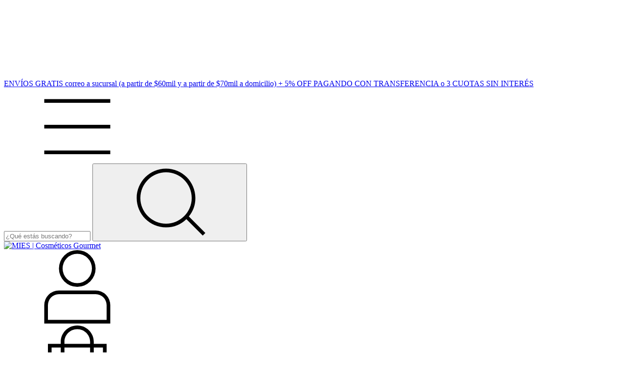

--- FILE ---
content_type: text/html; charset=UTF-8
request_url: https://www.tiendamies.com/otros/accesorios/accesorios-para-relajar/aromatizantes/?Aroma=Rosas
body_size: 84733
content:
<!DOCTYPE html>
<html xmlns="http://www.w3.org/1999/xhtml" xmlns:fb="http://www.facebook.com/2008/fbml" xmlns:og="http://opengraphprotocol.org/schema/" lang="es">
    <head>
        <link rel="preconnect" href="https://acdn-us.mitiendanube.com" />
        <link rel="dns-prefetch" href="https://acdn-us.mitiendanube.com" />
        <meta http-equiv="Content-Type" content="text/html; charset=utf-8" />
        <meta http-equiv="X-UA-Compatible" content="IE=edge,chrome=1" />
        <meta name="viewport" content="width=device-width, initial-scale=1" />
        <title>relax</title>
        <meta name="description" content="accesorios para relajar" />
        <link rel="preload" href="//acdn-us.mitiendanube.com/stores/054/907/themes/rio/dart-style-critical-1975ba97cf552bcf931c80765b4e396d.css" as="style" />
        <link rel="preload" href="//acdn-us.mitiendanube.com/stores/054/907/themes/rio/dart-style-colors-35536b0e969e79effa0204b0c8ee3f80.css" as="style" />

                
        
<meta property="og:site_name" content="MIES | Cosméticos Gourmet" />


<meta property="fb:app_id" content="107147892676939" />


	
	<meta property="og:url" content="https://www.tiendamies.com/otros/accesorios/accesorios-para-relajar/aromatizantes/" />
	<meta property="og:title" content="Aromatizantes" />
	<meta property="og:description" content="velas de soja artesanales, sahumerios y bombitas defumadoras." />




            <meta property="og:image" content="http://acdn-us.mitiendanube.com/stores/054/907/themes/common/logo-177109092-1722606271-e61ee9bdf02ed15bf1f3af15edd74fc11722606271.png?0" />
    <meta property="og:image:secure_url" content="https://acdn-us.mitiendanube.com/stores/054/907/themes/common/logo-177109092-1722606271-e61ee9bdf02ed15bf1f3af15edd74fc11722606271.png?0" />
    




        


        
        
        <style>
            
            
                
                
                @import url('//fonts.googleapis.com/css?family=Muli:400,700|Montserrat:400,700&display=swap');

            
            
            
:root {

  
  
  
    
  
      
    
  
    
      
    
  
  
  --main-foreground: #272727;
  --main-background: #F0EEEB;

  --accent-color: #c84e8d;

  --button-background: #cabd99;
  --button-foreground: #333333;

  --label-background: #c84e8d;
  --label-foreground: #ffffff;

  
  --adbar-background: #c84e8d;
  --adbar-foreground: #ffffff;

  --header-background: #ecf0f1;
  --header-foreground: #7f8c8d;
  --header-transparent-foreground: ;

  --footer-background: #F0EEEB;
  --footer-foreground: #272727;

  
  
                    
  --main-foreground-opacity-05: #2727270D;
  --main-foreground-opacity-08: #27272714;
  --main-foreground-opacity-10: #2727271A;
  --main-foreground-opacity-20: #27272733;
  --main-foreground-opacity-30: #2727274D;
  --main-foreground-opacity-40: #27272766;
  --main-foreground-opacity-50: #27272780;
  --main-foreground-opacity-60: #27272799;
  --main-foreground-opacity-80: #272727CC;
  --main-foreground-opacity-90: #272727E6;

  --main-background-opacity-20: #F0EEEB33;
  --main-background-opacity-50: #F0EEEB80;
  --main-background-opacity-80: #F0EEEBCC;
  --main-background-opacity-90: #F0EEEBE6;

  --accent-color-opacity-20: #c84e8d33;

  --header-foreground-opacity-20: #7f8c8d33;
  --header-foreground-opacity-30: #7f8c8d4D;

  --header-background-opacity-50: #ecf0f180;

  --header-transparent-foreground-opacity-30: 4D;

  --footer-foreground-opacity-20: #27272733;
  --footer-foreground-opacity-30: #2727274D;
  --footer-foreground-opacity-50: #27272780;
  --footer-foreground-opacity-60: #27272799;
  --footer-foreground-opacity-80: #272727CC;

  
  --success: #4bb98c;
  --danger: #dd7774;
  --warning: #dc8f38;

  
  
  --heading-font: "Muli", sans-serif;
  --body-font: "Montserrat", sans-serif;

}
        </style>

        
        <link rel="stylesheet" type="text/css" href="//acdn-us.mitiendanube.com/stores/054/907/themes/rio/dart-style-critical-1975ba97cf552bcf931c80765b4e396d.css" media="all" />

        
        <link rel="stylesheet" type="text/css" href="//acdn-us.mitiendanube.com/stores/054/907/themes/rio/dart-style-colors-35536b0e969e79effa0204b0c8ee3f80.css" media="all" />

        
        <link rel="stylesheet" href="//acdn-us.mitiendanube.com/stores/054/907/themes/rio/dart-style-async-08ec4242cac3dd8b6874fb1d87cec853.css" media="print" onload="this.media='all'">

        
        <style>
            section.category-banner {
    height: 100%;
}
@media (min-width: 767px) {
section.category-banner {
margin-top: 200px;
}}


img.category-banner-image {
    position: relative;
}

@media (max-width: 767px) {
.category-banner {
    position: relative;
    height: 57px;
    overflow: hidden;
}
}

        </style>



        
        
        
        
        
        
        
        
        

    <link href="//acdn-us.mitiendanube.com/stores/054/907/themes/common/logo-562930779-1720810054-728f8f1229ab5fa15f51abcf9a8b290d1720810054.ico?0" class="js-favicon" rel="icon" type="image/x-icon" />
    <link href="//acdn-us.mitiendanube.com/stores/054/907/themes/common/logo-562930779-1720810054-728f8f1229ab5fa15f51abcf9a8b290d1720810054.ico?0" class="js-favicon" rel="shortcut icon" type="image/x-icon" />
<link rel="canonical" href="https://www.tiendamies.com/otros/accesorios/accesorios-para-relajar/aromatizantes/?Aroma=Rosas" />

                        <link rel="alternate" hreflang="es-ar" href="https://www.tiendamies.com/otros/accesorios/accesorios-para-relajar/aromatizantes/?Aroma=Rosas" />
                                <link rel="alternate" hreflang="es-es" href="https://www.tiendamies.com/es/otros/accesorios/accesorios-para-relajar/aromatizantes/?Aroma=Rosas" />
                                <link rel="alternate" hreflang="es-uy" href="https://www.tiendamies.com/uy/otros/accesorios/accesorios-para-relajar/aromatizantes/?Aroma=Rosas" />
            <meta name="nuvempay-logo" content="//d26lpennugtm8s.cloudfront.net/assets/common/img/logos/payment/new_logos_payment/nuvempago@2x.png" />
    <meta name="google-site-verification" content="7HfHFJFBwuqNiWNOOoyfcGdE5Z3FhqTbs9TynbZLLEg" />
    <meta name="google-site-verification" content="5bctJlrZ_0XSTTlauO_EsRSVmDdRedCiwoslim2HcSU" />
    <meta name="facebook-domain-verification" content="xtx7aro7xpdpbnkzmm3rdtc94i32g7" />

<script>
    !function(f,b,e,v,n,t,s){if(f.fbq)return;n=f.fbq=function(){n.callMethod?
            n.callMethod.apply(n,arguments):n.queue.push(arguments)};if(!f._fbq)f._fbq=n;
            n.push=n;n.loaded=!0;n.version='2.0';n.queue=[];t=b.createElement(e);t.async=!0;
            t.src=v;s=b.getElementsByTagName(e)[0];s.parentNode.insertBefore(t,s)}(window,
        document,'script','https://connect.facebook.net/en_US/fbevents.js');

        
    const tnTrackCookie = document.cookie.match('(^|;) ?tn_track=([^;]*)(;|$)')?.[2].slice(-40).toLowerCase();
    const advancedMatchingConfig = { agent: 'tiendanube-core' };

    if (tnTrackCookie) {
        advancedMatchingConfig.external_id = tnTrackCookie;
    }

    fbq('init', '170316324322314', advancedMatchingConfig);

    
            const fbPageViewEventId = 'page-view-4941ceff-518c-4ab6-ac01-9ade9d327893';
                fbq('track', 'PageView', {}, { eventID: fbPageViewEventId });
    
</script>
<noscript>
    <img height="1" width="1" style="display:none" src="https://www.facebook.com/tr?id=170316324322314&ev=PageView&noscript=1"/>
</noscript>


<script type="text/javascript">
    var LS = LS || {};

    LS.store = {
        id : 54907,
        url : "mies.mitiendanube.com",
        custom_url : "www.tiendamies.com",
        ga4_measurement_id : "G-ZS7HN83J66",
        gads_measurement_id : "",
        has_preexisting_google_mc_catalog : false,
        has_google_analytics_track_product_ids : false,
        name: "MIES\u0020\u007C\u0020Cosm\u00E9ticos\u0020Gourmet",
    };
    LS.cart = {
        id : null,
        subtotal : 0,
        has_non_shippable_products: false,
        has_shippable_products: false,
        items : [
                    ]
    };
    LS.hasCartMinimumValue = false;
    LS.abStorefrontCartExperiments = null;
    LS.lang = "es_AR";
    LS.langCode = "es";
    LS.currency = {
        code : "ARS",
        display_short: "\u0024",
        display_long: "\u0024\u0020ARS",
        cents_separator : ",",
        thousands_separator : "."
    };
    LS.country = "AR";
                    LS.category = {
        id : 9463945,
        name : 'Aromatizantes',
        google_shopping_category: 'Salud\u0020y\u0020belleza\u0020\u003E\u0020Cuidado\u0020personal\u0020\u003E\u0020Cosm\u00C3\u00A9ticos\u0020\u003E\u0020Objetos\u0020cosm\u00C3\u00A9ticos\u0020\u003E\u0020Accesorios\u0020para\u0020Relajar\u0020\u003E\u0020Aromatizantes',
        google_item_categories: {"item_category4":"Aromatizantes","item_category3":"Accesorios para Relajar","item_category2":"Accesorios","item_category":"OTROS"},
    };
                    LS.appliedProductFilters = {};
    LS.productsCount = 14;
    LS.productFiltersTypes = {"min_price":"price","max_price":"price","":"price"};
            LS.customer = null;
    LS.template= "category";
    LS.theme = {
        code: "rio",
        name: "Rio",
        custom: true,
    };
    LS.metricsWorkerScriptUrl = "https://acdn-us.mitiendanube.com/assets/stores/js/metrics-worker-c984926f96a2e4787f155a9755d6944a30.js?v=27820601"

    LS.socialScripts = [];
    LS.DOMReady = function(fn) {
        if (document.addEventListener) {
            document.addEventListener('DOMContentLoaded', fn);
        } else {
            document.attachEvent('onreadystatechange', function() {
                if (document.readyState === 'interactive')
                    fn();
            });
        }
    };

    // Making it a thenable so it can be made into a full fledged Promise later
    LS._readyCallbacks = [];
    LS.ready = {
        then: function(callback){
            LS._readyCallbacks.push(callback);
        }
    };

    window.addEventListener('load', () => {
        if(!window.cartService) {
            return;
        }

        window.cartService.setCurrentLoadTime(1769818608);
    });

    window.pageData = {
        id: "category",
        name: "Aromatizantes"
    }

    window.initialCart = {"id":null,"subtotal":0,"total":0,"discounts":0,"promotions":[],"shipping_zipcode":null};
    window.metricServiceDispatchQueue = [];
    window.metricService = { dispatch: (event) => window.metricServiceDispatchQueue.push(event) };

    window.translations = {
        cart: {
            error_messages: {
                out_of_stock: 'No hay más stock de este producto.',
                unavailable_product: 'Este producto no está disponible.',
                update_error: 'Ocurrió un error al actualizar el carrito.',
                subscription_only_product: 'Este producto solo está disponible para suscripciones.'
            },
            name: 'Carrito de compras'
        }
    };
</script>


    <script>
        window.recaptchaEnabled = true;
        window.recaptchaV2 = { siteKey: '6Ldp6lUqAAAAAEmZBhIVl_tzMi70KlSohR77QfLc' };
        window.recaptchaV3 = { siteKey: '6LezGnQcAAAAAD5T1ReYv_OMo1EJbDUfPu7srRhU' };
    </script>

    <script type="module">
    import {onCLS, onFCP, onFID, onINP, onLCP, onTTFB} from 'https://unpkg.com/web-vitals@3.5.2/dist/web-vitals.js?module';

    const queue = new Map();
    let shouldLogQueuedMetrics = true;

    const pageInfo = {
        handle: pageData.id,
        url: window.location.href,
    };

    function isMetricValid(metric) {
        return metric && typeof metric.value === 'number' && !isNaN(metric.value) && metric.value >= 0;
    }

    function queueMetric(metric) {
        if (!isMetricValid(metric) || queue.has(metric.name)) return;
        queue.set(metric.name, metric);
    }

    function logQueuedMetrics() {
        if (queue.size === 0 || !shouldLogQueuedMetrics) return;

        shouldLogQueuedMetrics = false;
        logMetrics([...queue.values()]);
    }

    function logMetrics(metrics) {
        if (metrics.length === 0) return;

        const webVitals = Object.fromEntries(
            metrics.map(({name, rating, value}) => [name, {rating, value}])
        );

        const data = JSON.stringify({ pageInfo, webVitals });

        if (!navigator.sendBeacon) {
            fetch('/stats/web_vitals/', {
                method: 'POST',
                headers: { 'Content-Type': 'application/json' },
                body: data
            }).catch(console.error);
        } else {
            navigator.sendBeacon('/stats/web_vitals/', data);
        }
    }


    /**
     * Log network metrics like TTFB, DNS lookup, and connection negotiation
     */
    function logNetworkMetrics(ttfb) {
        if (!isMetricValid(ttfb)) return;

        const metrics = [ttfb];

        const pageNav = ttfb.entries?.[0];
        if (pageNav) {
            const dnsLookup = { name: 'DNS_LOOKUP', value: pageNav.domainLookupEnd - pageNav.domainLookupStart };
            const connectionNegotiation = { name: 'CONNECTION_NEGOTIATION', value: pageNav.connectEnd - pageNav.connectStart };

            if (isMetricValid(dnsLookup)) metrics.push(dnsLookup);
            if (isMetricValid(connectionNegotiation)) metrics.push(connectionNegotiation);
        }

        logMetrics(metrics);
    }

    function listenWebMetrics() {
        onCLS(queueMetric);
        onFCP(queueMetric);
        onFID(queueMetric);
        onINP(queueMetric);
        onLCP(queueMetric);
        onTTFB(logNetworkMetrics);

        addEventListener('visibilitychange', () => {
            if (document.visibilityState === 'hidden') logQueuedMetrics();
        }, { once: true });

        addEventListener('beforeunload', logQueuedMetrics);

        // Safari does not reliably fire the `visibilitychange` event when the page is being unloaded.
        addEventListener('pagehide', logQueuedMetrics);
    }

    listenWebMetrics();

</script>
    <script type="module">

    function sendWebpMetrics() {
        const page = 'category';
        const allowedPageTypes = ["home","product","category"];
        if (!allowedPageTypes.includes(page)) {
            return;
        }

        const webpStorageValue = window.sessionStorage.getItem('webp-browser-support');
        const avifStorageValue = window.sessionStorage.getItem('avif-browser-support');
        
        if (webpStorageValue !== null && avifStorageValue !== null) {
            const browser = webpStorageValue === 'true';
            const avif = avifStorageValue === 'true';
            const origin = '1' === '1';
            const data = {
                page: page,
                browser: browser,
                avif: avif,
                origin: origin,
            };
            const json = JSON.stringify(data);
            navigator.sendBeacon('/stats/webp_metrics/', json);
            return true;
        }
        return false;
    }

    if (!sendWebpMetrics()) {
        let attempts = 0;
        const maxAttempts = 2;
        const interval = setInterval(() => {
            attempts++;
            if (sendWebpMetrics() || attempts >= maxAttempts) {
                clearInterval(interval);
            }
        }, 50);
    }

</script>

<script>
    window.enableNativeLibraries = true;
    window.hasMetricsTag = false;
    window.hasFixFilterPaginationTag = false;
    window.hasUpdatingCartStatusTag = false;
    window.hasMaxPaymentDiscountFixTag = false;
</script>

    <script type="text/javascript" src="//acdn-us.mitiendanube.com/assets/stores/js/linkedstore-v2-070071fae09ac00383075bd7e7fe771f30.js?v=27820601" async="true"></script>
    <script>window.vanillaJS = true;</script>

<script type="text/javascript">
            window.skipJQuery = true;
    
    LS.ready.then(() =>  {
        if (!window.jQueryNuvem) {
            window.jQueryNuvem = $
        }
    });
</script>


    
<script type="text/javascript">

    function ga_send_event(category, action, label, value) {
                    return;
            }

    </script>


    

    <!-- Google tag (gtag.js) -->
    <script async src="https://www.googletagmanager.com/gtag/js?id=G-ZS7HN83J66&l=dataLayerTN"></script>
    <script>
        window.dataLayerTN = window.dataLayerTN || [];
        function gtagTN(){dataLayerTN.push(arguments);}

        gtagTN('consent', 'default', {
            'ad_storage': 'granted',
            'ad_user_data': 'granted',
            'ad_personalization': 'granted',
            'analytics_storage': 'granted'
        });

        gtagTN('js', new Date());

                    gtagTN('config', 'G-ZS7HN83J66');
        
            </script>

    <script>
    const HOME_LIST_ITEM_ID = 'home';
    const CATEGORY_LIST_ITEM_ID = 'category';
    const SEARCH_LIST_ITEM_ID = 'search';

    const LIST_ITEM_NAMES = {
        [HOME_LIST_ITEM_ID]: 'Home',
        [CATEGORY_LIST_ITEM_ID]: 'Category',
        [SEARCH_LIST_ITEM_ID]: 'Search results',
    };

            const PRODUCT_ITEM_SELECTOR = '.js-item-product';

        const findGoogleItemByProductId = function(productId) {
            const googleItems = [{"info":{"item_id":"409213693","item_brand":"Sagrada Madre","item_name":"Perlas Arom\u00e1ticas (10 variedades) (Rosas)","item_variant":"Rosas","price":2700,"item_category4":"Florales","item_category3":"Sugerencias por Ingredientes","item_category2":"Regalos","item_category":"OTROS"},"source":{"product_id":"106830192","variant_id":"409213693"}},{"info":{"item_id":"83511245","item_brand":"Sagrada Madre","item_name":"Sahumerios Palo Santo (13 variedades) (Copal)","item_variant":"Copal","price":2000,"item_category5":"Sahumerios","item_category4":"Aromatizantes","item_category3":"Accesorios para Relajar","item_category2":"Accesorios","item_category":"OTROS"},"source":{"product_id":"33543057","variant_id":"83511245"}},{"info":{"item_id":"371932110","item_brand":"Sagrada Madre","item_name":"Sahumerios Premium Naturales (7 variedades) (Rosas & Ol\u00edbano)","item_variant":"Rosas & Ol\u00edbano","price":2300,"item_category3":"Regalos por Precio","item_category2":"Regalos","item_category":"OTROS"},"source":{"product_id":"45383219","variant_id":"371932110"}},{"info":{"item_id":"364053178","item_brand":"Sagrada Madre","item_name":"Sahumerios Premium Resina Natural (Citronella, Naranja y Palo Santo)","item_variant":"Citronella, Naranja y Palo Santo","price":2500,"item_category5":"Sahumerios","item_category4":"Aromatizantes","item_category3":"Accesorios para Relajar","item_category2":"Accesorios","item_category":"OTROS"},"source":{"product_id":"64731912","variant_id":"364053178"}},{"info":{"item_id":"379816230","item_brand":"Sagrada Madre","item_name":"Bombitas defumadora 7 chakras","price":2100,"item_category2":"Regalos","item_category":"OTROS"},"source":{"product_id":"99210713","variant_id":"379816230"}},{"info":{"item_id":"478136989","item_name":"Bombitas Herbales en caja (4 unidades) (purificar)","item_variant":"purificar","price":1500,"item_category5":"Sahumerios","item_category4":"Aromatizantes","item_category3":"Accesorios para Relajar","item_category2":"Accesorios","item_category":"OTROS"},"source":{"product_id":"118587298","variant_id":"478136989"}},{"info":{"item_id":"732547491","item_brand":"Sagrada Madre","item_name":"Sahumerio Bot\u00e1nico (4 variedades) (Jazm\u00edn y Rosas)","item_variant":"Jazm\u00edn y Rosas","price":2200,"item_category4":"Florales","item_category3":"Sugerencias por Ingredientes","item_category2":"Regalos","item_category":"OTROS"},"source":{"product_id":"135909912","variant_id":"732547491"}},{"info":{"item_id":"391755884","item_brand":"Sagrada Madre","item_name":"Sahumerios triple combinado","price":3500,"item_category5":"Sahumerios","item_category4":"Aromatizantes","item_category3":"Accesorios para Relajar","item_category2":"Accesorios","item_category":"OTROS"},"source":{"product_id":"102080555","variant_id":"391755884"}},{"info":{"item_id":"458537962","item_name":"Sahumerios 7 chakras","price":3500,"item_category3":"Momentos para ARMONIZAR","item_category2":"Momentos MIES para regalar","item_category":"OTROS"},"source":{"product_id":"118591738","variant_id":"458537962"}},{"info":{"item_id":"1021140182","item_brand":"MIES Cosm\u00e9ticos Gourmet","item_name":"Vela flor (2 variedades) (Rosas y Lavanda)","item_variant":"Rosas y Lavanda","price":13000,"item_category":"Corporal"},"source":{"product_id":"228604056","variant_id":"1021140182"}},{"info":{"item_id":"1178801972","item_brand":"MIES Cosm\u00e9ticos Gourmet","item_name":"Vela aromatizante BASIC (tapa dorada) (vainilla y coco)","item_variant":"vainilla y coco","price":10000,"item_category4":"Regalos s\u00faper accesibles","item_category3":"Regalos por Precio","item_category2":"Regalos","item_category":"OTROS"},"source":{"product_id":"237296650","variant_id":"1178801972"}},{"info":{"item_id":"1353783137","item_brand":"MIES Cosm\u00e9ticos Gourmet","item_name":"Vela arom\u00e1tica FELICIDADES (Rosas y Vainilla, FELICIDADES)","item_variant":"Rosas y Vainilla, FELICIDADES","price":11500,"item_category":"PROMOCIONES"},"source":{"product_id":"295732352","variant_id":"1353783137"}}];
            return googleItems.find(item => item.source.product_id === productId);
        }

        
                    LS.ready.then(function() {
                const PRODUCT_GRID_SELECTOR = '.js-product-table,.product-grid,.js-infinite-grid,.js-masonry-grid';
                const itemListId = "category";

                document.querySelectorAll(PRODUCT_GRID_SELECTOR).forEach(element => {
                    element.addEventListener('click', function(event) {
                        const product = event.target.closest(PRODUCT_ITEM_SELECTOR);
                        if (!product) {
                            return;
                        }

                        const productId = product.dataset.productId;
                        const name = event.target.closest('a')?.getAttribute('title');

                        if (!productId || !name) {
                            return;
                        }

                        const googleItem = findGoogleItemByProductId(productId);
                        const googleItemId = googleItem?.info?.item_id ?? productId;

                        const eventItem = {
                            item_id: googleItemId,
                            item_name: name,
                            item_list_id: itemListId,
                            item_list_name: LIST_ITEM_NAMES[itemListId]
                        };

                                                    if (typeof gtagTN === 'function') {
                                gtagTN('event', 'select_item', {
                                    items: [{
                                        ...eventItem,
                                        id: eventItem.item_id,
                                    }]
                                });
                            }
                        
                                            });
                });
            });
            </script>    <script>
    const PERSISTED_CONFIG_LOCAL_STORAGE_KEY = 'persisted_config';

    const HOME_ITEM_LIST_ID = 'home';
    const CATEGORY_ITEM_LIST_ID = 'category';
    const SEARCH_ITEM_LIST_ID = 'search';
    const CART_ITEM_LIST_ID = 'cart';
    const PRODUCT_ITEM_LIST_ID = 'product';

    const ITEM_LIST_NAMES = {
        [HOME_ITEM_LIST_ID]: 'Home',
        [CATEGORY_ITEM_LIST_ID]: 'Category',
        [SEARCH_ITEM_LIST_ID]: 'Search results',
        [CART_ITEM_LIST_ID]: 'Shopping cart',
        [PRODUCT_ITEM_LIST_ID]: 'Product detail'
    };

    const GOOGLE_BUSINESS_VERTICAL_RETAIL = 'retail';

    function removeNullEntries(data) {
        Object.entries(data).forEach(([key, value]) => {
            if (!value) {
                delete data[key];
            }
        });
    }

    function formatCartItemIntoGoogleAnalyticsItem(cartItem) {
        const cartItemId = cartItem.item_id ?? cartItem.id;
        const persistedConfig = JSON.parse(window.localStorage.getItem(PERSISTED_CONFIG_LOCAL_STORAGE_KEY) ?? '{}');
        const itemListId = persistedConfig[`ga_item_list-${cartItemId}`] ?? CART_ITEM_LIST_ID;

        const cartItemData = {
            item_id: cartItem.google_item_id,
            item_brand: cartItem.brand,
            item_name: cartItem.name,
            item_variant: cartItem.short_variant_name,
            price: +((cartItem.unit_price / 100).toFixed(2)),
            quantity: Math.abs(cartItem.quantity),
            item_list_id: itemListId,
            item_list_name: ITEM_LIST_NAMES[itemListId],
            ...cartItem.google_item_categories
        };

        removeNullEntries(cartItemData);

        return cartItemData;
    }

    const formatCartItemForUnifiedGtag = (cartItem) => {
        const cartItemDataForGa4 = formatCartItemIntoGoogleAnalyticsItem(cartItem);

        return {
            ...cartItemDataForGa4,
            id: cartItemDataForGa4.item_id,
            google_business_vertical: GOOGLE_BUSINESS_VERTICAL_RETAIL
        };
    }
</script>

            <script>
    
    
            const viewItemListFromCategoryPageEventData = {
            items: [
                                    {"item_id":"409213693","item_brand":"Sagrada Madre","item_name":"Perlas Arom\u00e1ticas (10 variedades) (Rosas)","item_variant":"Rosas","price":2700,"item_category4":"Florales","item_category3":"Sugerencias por Ingredientes","item_category2":"Regalos","item_category":"OTROS","item_list_id":"category","item_list_name":"Category","id":"409213693","google_business_vertical":"retail"},
                                    {"item_id":"83511245","item_brand":"Sagrada Madre","item_name":"Sahumerios Palo Santo (13 variedades) (Copal)","item_variant":"Copal","price":2000,"item_category5":"Sahumerios","item_category4":"Aromatizantes","item_category3":"Accesorios para Relajar","item_category2":"Accesorios","item_category":"OTROS","item_list_id":"category","item_list_name":"Category","id":"83511245","google_business_vertical":"retail"},
                                    {"item_id":"371932110","item_brand":"Sagrada Madre","item_name":"Sahumerios Premium Naturales (7 variedades) (Rosas & Ol\u00edbano)","item_variant":"Rosas & Ol\u00edbano","price":2300,"item_category3":"Regalos por Precio","item_category2":"Regalos","item_category":"OTROS","item_list_id":"category","item_list_name":"Category","id":"371932110","google_business_vertical":"retail"},
                                    {"item_id":"364053178","item_brand":"Sagrada Madre","item_name":"Sahumerios Premium Resina Natural (Citronella, Naranja y Palo Santo)","item_variant":"Citronella, Naranja y Palo Santo","price":2500,"item_category5":"Sahumerios","item_category4":"Aromatizantes","item_category3":"Accesorios para Relajar","item_category2":"Accesorios","item_category":"OTROS","item_list_id":"category","item_list_name":"Category","id":"364053178","google_business_vertical":"retail"},
                                    {"item_id":"379816230","item_brand":"Sagrada Madre","item_name":"Bombitas defumadora 7 chakras","price":2100,"item_category2":"Regalos","item_category":"OTROS","item_list_id":"category","item_list_name":"Category","id":"379816230","google_business_vertical":"retail"},
                                    {"item_id":"478136989","item_name":"Bombitas Herbales en caja (4 unidades) (purificar)","item_variant":"purificar","price":1500,"item_category5":"Sahumerios","item_category4":"Aromatizantes","item_category3":"Accesorios para Relajar","item_category2":"Accesorios","item_category":"OTROS","item_list_id":"category","item_list_name":"Category","id":"478136989","google_business_vertical":"retail"},
                                    {"item_id":"732547491","item_brand":"Sagrada Madre","item_name":"Sahumerio Bot\u00e1nico (4 variedades) (Jazm\u00edn y Rosas)","item_variant":"Jazm\u00edn y Rosas","price":2200,"item_category4":"Florales","item_category3":"Sugerencias por Ingredientes","item_category2":"Regalos","item_category":"OTROS","item_list_id":"category","item_list_name":"Category","id":"732547491","google_business_vertical":"retail"},
                                    {"item_id":"391755884","item_brand":"Sagrada Madre","item_name":"Sahumerios triple combinado","price":3500,"item_category5":"Sahumerios","item_category4":"Aromatizantes","item_category3":"Accesorios para Relajar","item_category2":"Accesorios","item_category":"OTROS","item_list_id":"category","item_list_name":"Category","id":"391755884","google_business_vertical":"retail"},
                                    {"item_id":"458537962","item_name":"Sahumerios 7 chakras","price":3500,"item_category3":"Momentos para ARMONIZAR","item_category2":"Momentos MIES para regalar","item_category":"OTROS","item_list_id":"category","item_list_name":"Category","id":"458537962","google_business_vertical":"retail"},
                                    {"item_id":"1021140182","item_brand":"MIES Cosm\u00e9ticos Gourmet","item_name":"Vela flor (2 variedades) (Rosas y Lavanda)","item_variant":"Rosas y Lavanda","price":13000,"item_category":"Corporal","item_list_id":"category","item_list_name":"Category","id":"1021140182","google_business_vertical":"retail"},
                                    {"item_id":"1178801972","item_brand":"MIES Cosm\u00e9ticos Gourmet","item_name":"Vela aromatizante BASIC (tapa dorada) (vainilla y coco)","item_variant":"vainilla y coco","price":10000,"item_category4":"Regalos s\u00faper accesibles","item_category3":"Regalos por Precio","item_category2":"Regalos","item_category":"OTROS","item_list_id":"category","item_list_name":"Category","id":"1178801972","google_business_vertical":"retail"},
                                    {"item_id":"1353783137","item_brand":"MIES Cosm\u00e9ticos Gourmet","item_name":"Vela arom\u00e1tica FELICIDADES (Rosas y Vainilla, FELICIDADES)","item_variant":"Rosas y Vainilla, FELICIDADES","price":11500,"item_category":"PROMOCIONES","item_list_id":"category","item_list_name":"Category","id":"1353783137","google_business_vertical":"retail"},
                            ]
        };

        gtagTN('event', 'view_item_list', viewItemListFromCategoryPageEventData);
    
    
    
    </script>
    
    
        <script>
        var fb_params = {
            referrer: document.referrer,
            userAgent: navigator.userAgent,
            language: 'es-AR'
        };
        
                                
        const canSendPreFbq = false && typeof navigator.sendBeacon === 'function';

        let pixelFunction = 'track';
        let pixelEvent = null;
        let fbEventId = null;
        const fbTimestamp = new Date().getTime();
        let contentType = 'product';
        let includeEventId = true;
        
                    fb_params['content_ids'] = ['409213693','83511245','371932110','364053178','379816230','478136989','732547491','391755884','458537962','1021140182','1178801972','1353783137'];
            fb_params['content_type'] = contentType;
            if(LS.category) {
                fb_params['content_name'] = LS.category.name;
                if(LS.category.google_shopping_category) {
                                                            fb_params['content_category'] = LS.category.google_shopping_category.replace(/&/g, '&amp;');
                }
            }
                            pixelFunction = 'trackCustom';
                pixelEvent = 'ViewCategory';
                fbEventId = 'view-category-4941ceff-518c-4ab6-ac01-9ade9d327893';

                                    
        if(pixelEvent) {
            if (canSendPreFbq) {
                navigator.sendBeacon(`/pixel/`, JSON.stringify({
                    type: 'pre_fbq',
                    trackingId: typeof pixelTrackingId === 'undefined' ? null : pixelTrackingId,
                    locUrl: typeof locationUrl === 'undefined' ? null : locationUrl,
                    timestamp: Date.now(),
                    pixelEvent,
                    eventId: fbEventId
                }));
            }
            if (includeEventId) {
                fbq(pixelFunction, pixelEvent, fb_params, { eventID: fbEventId });
            } else {
                fbq(pixelFunction, pixelEvent, fb_params);
            }
        }

                    LS.ready.then(function() {
                            LS.on(LS.events.productAddedToCart, function (event, data) {
                    data ??= event.detail;
                    if (!data?.cart?.products?.length) {
                        return;
                    }

                    const { cart, cart_item: cartItem, quantity_added: quantityAdded, social_event_id_suffix: fbEventIdSuffix } = data;
                    const value = +cart.total;

                    // Facebook Pixel does not have an event to remove products from the cart.
                    if (value <= 0) {
                        return;
                    }
                    const getVariantContentId = (cartProduct) => {
                                                    return cartProduct.variant_id.toString();
                                            };
                                            const content_ids = cart.products.map(getVariantContentId);
                        const contents = cart.products.map(product => ({
                            id: getVariantContentId(product),
                            quantity: product.quantity,
                            item_price: +product.price,
                        }));
                    
                    const customData = {
                        referrer: document.referrer,
                        userAgent: navigator.userAgent,
                        language: 'es-AR',
                        content_ids: content_ids,
                        contents: contents,
                        content_type: contentType,
                        currency: LS.currency.code,
                        quantity: quantityAdded,
                        value
                    };

                    
                    const fbAddToCartEventId = `add-to-cart-${fbEventIdSuffix}`;
                    trackAddToCartAJAX(customData, fbAddToCartEventId);
                                            sendNubeSocialTracking(cart.id, cartItem.id, customData, fbAddToCartEventId);
                                    });
            });
        
        function trackAddToCartAJAX(customData, fbEventId) {
            const eventName = 'AddToCart';
            if (canSendPreFbq) {
                navigator.sendBeacon(`/pixel/`, JSON.stringify({
                    type: 'pre_fbq',
                    trackingId: typeof pixelTrackingId === 'undefined' ? null : pixelTrackingId,
                    locUrl: typeof locationUrl === 'undefined' ? null : locationUrl,
                    timestamp: Date.now(),
                    pixelEvent: eventName,
                    eventId: fbEventId
                }));
            }
            fbq('track', eventName, customData, { eventID: fbEventId });
        }

        async function sendNubeSocialTracking(cartId, cartItemId, customData, fbEventId) {
            let data = {
                event_name: 'AddToCart',
                cart_id: cartId,
                cart_product_id: cartItemId,
                event_id: fbEventId,
            };

            Object.assign(data, customData)

            setTimeout(function() {
                new Image().src = '/fb-capi/?' + new URLSearchParams(data);
            }, 500);
        }
    </script>
<script type="text/javascript">
    function amplitude_log_event(event, properties) {
        // dummy function
        return true;
    }
</script>









        
        
    <script type="application/ld+json" data-component='structured-data.page'>
    {
        "@context": "https://schema.org/",
        "@type": "WebPage",
        "name": "relax",
                    "description": "accesorios para relajar",
                "breadcrumb": {
            "@type": "BreadcrumbList",
            "itemListElement": [
            {
                "@type": "ListItem",
                "position": 1,
                "name": "Inicio",
                "item": "https://www.tiendamies.com"
            },                                                {
                        "@type": "ListItem",
                        "position": 2,
                        "name": "OTROS",
                        "item": "https://www.tiendamies.com/otros/"
                    },                                    {
                        "@type": "ListItem",
                        "position": 3,
                        "name": "Accesorios",
                        "item": "https://www.tiendamies.com/otros/accesorios/"
                    },                                    {
                        "@type": "ListItem",
                        "position": 4,
                        "name": "Accesorios para Relajar",
                        "item": "https://www.tiendamies.com/otros/accesorios/accesorios-para-relajar/"
                    },                                    {
                        "@type": "ListItem",
                        "position": 5,
                        "name": "Aromatizantes",
                        "item": "https://www.tiendamies.com/otros/accesorios/accesorios-para-relajar/aromatizantes/"
                    }                                        ]
        }    }
    </script>


    </head>
    <body class="js-head-offset head-offset  template-category">

        
        <svg xmlns="http://www.w3.org/2000/svg" class="hidden">

	
	 <symbol id="bars" viewBox="0 0 512 512">
		<path d="M486.4,102.45H25.6V76.85H486.4Zm0,179.2H25.6v-25.6H486.4Zm0,179.2H25.6v-25.6H486.4Z"/>
	</symbol>

	<symbol id="search" viewBox="0 0 512 512">
		<path d="M389.68,359.13A204,204,0,0,0,435.2,230.4c0-113.11-91.69-204.8-204.8-204.8S25.6,117.29,25.6,230.4s91.69,204.8,204.8,204.8a204.13,204.13,0,0,0,142-57.19L486.69,492.34l18.1-18.1ZM230.4,409.6A179.2,179.2,0,1,1,409.6,230.4,179.2,179.2,0,0,1,230.4,409.6Z"/>
	</symbol>

	<symbol id="user" viewBox="0 0 512 512">
		<path d="M384,281.6H128A102.41,102.41,0,0,0,25.6,384V512H486.4V384A102.41,102.41,0,0,0,384,281.6Zm76.8,204.8H51.2V384A76.79,76.79,0,0,1,128,307.2H384A76.79,76.79,0,0,1,460.8,384ZM256,256A128,128,0,1,0,128,128,128,128,0,0,0,256,256Zm0-230.4A102.4,102.4,0,1,1,153.6,128,102.41,102.41,0,0,1,256,25.6Z"/>
	</symbol>

	<symbol id="home" viewBox="0 0 512 512">
		<path d="m256 0 225.7 183.3v325H30.3v-325L256 0zM56.9 195.9v285.8h106.2V309.2c0-36.7 29.7-66.4 66.4-66.4h53.1c36.7 0 66.4 29.7 66.4 66.4v172.6h106.2V195.9L256 34.2 56.9 195.9zm265.5 285.9V309.2c0-22-17.8-39.8-39.8-39.8h-53.1c-22 0-39.8 17.8-39.8 39.8v172.6h132.7z"/>
	</symbol>

	<symbol id="bag" viewBox="0 0 512 512">
		<path d="M371.2 128v-14.2C371.2 50.87 319.43.2 256 .2S140.8 50.87 140.8 113.8V128H51.2v281.6c0 56.55 45.85 102.4 102.4 102.4h204.8c56.55 0 102.4-45.85 102.4-102.4V128h-89.6Zm-204.8-14.2c0-48.41 39.92-88 89.6-88s89.6 39.59 89.6 88V128H166.4v-14.2Zm268.8 295.8c0 42.42-34.39 76.8-76.8 76.8H153.6c-42.42 0-76.8-34.38-76.8-76.8v-256h64v89.8h25.6v-89.8h179.2v89.8h25.6v-89.8h64v256Z"/>
	</symbol>

	
	<symbol id="arrow-long" viewBox="0 0 512 512">
		<path d="M442.7,243.2l-54.95-54.95,18.1-18.1L491.7,256l-85.85,85.85-18.1-18.1L442.7,268.8H25.6V243.2Z"/>
	</symbol>

	<symbol id="chevron" viewBox="0 0 256 512">
		<path d="M210.72,256,15,60.25l18.11-18.1L246.93,256,33.08,469.85,15,451.75Z"/>
	</symbol>

	
	
	
	<symbol id="play" viewBox="0 0 448 512">
		<path d="M424.4 214.7L72.4 6.6C43.8-10.3 0 6.1 0 47.9V464c0 37.5 40.7 60.1 72.4 41.3l352-208c31.4-18.5 31.5-64.1 0-82.6zm-16.2 55.1l-352 208C45.6 483.9 32 476.6 32 464V47.9c0-16.3 16.4-18.4 24.1-13.8l352 208.1c10.5 6.2 10.5 21.4.1 27.6z"/>
	</symbol>

	
	<symbol id="filter" viewBox="0 0 512 512">
		<path d="M254.71,64a64,64,0,0,0-125.42,0H25.6V89.6H129.29a64,64,0,0,0,125.42,0H486.4V64ZM192,115.2a38.4,38.4,0,1,1,38.4-38.4A38.4,38.4,0,0,1,192,115.2Zm0,256a64,64,0,0,0-62.71,51.2H25.6V448H129.29a64,64,0,0,0,125.42,0H486.4V422.4H254.71A64,64,0,0,0,192,371.2Zm0,102.4a38.4,38.4,0,1,1,38.4-38.4A38.4,38.4,0,0,1,192,473.6ZM320,192a64,64,0,0,0-62.71,51.2H25.6v25.6H257.29a64,64,0,0,0,125.42,0H486.4V243.2H382.71A64,64,0,0,0,320,192Zm0,102.4A38.4,38.4,0,1,1,358.4,256,38.4,38.4,0,0,1,320,294.4Z"/>
	</symbol>

	
	<symbol id="times" viewBox="0 0 512 512">
		<path d="M256,274.92,72.67,458.25l-18.1-18.1L237.9,256.82,54.57,73.49l18.1-18.11L256,238.72,439.33,55.38l18.1,18.11L274.1,256.82,457.43,440.15l-18.1,18.1Z"/>
	</symbol>

	<symbol id="check" viewBox="0 0 512 512">
		<path d="M197.3,402.1s0,0-18.1-18.1l18.1,18.1h0c-10,10-26.21,10-36.21,0l-109.9-109.9c-10-10-10-26.21,0-36.2h0c10-10,26.21-10,36.2,0l73.69,73.69c10,10,26.21,10,36.2,0L424.6,102.4c10-10,26.21-10,36.2,0h0c10,10,10,26.21,0,36.2L197.3,402.1Z"/>
	</symbol>

	<symbol id="edit" viewBox="0 0 576 512">
		<path d="M417.8 315.5l20-20c3.8-3.8 10.2-1.1 10.2 4.2V464c0 26.5-21.5 48-48 48H48c-26.5 0-48-21.5-48-48V112c0-26.5 21.5-48 48-48h292.3c5.3 0 8 6.5 4.2 10.2l-20 20c-1.1 1.1-2.7 1.8-4.2 1.8H48c-8.8 0-16 7.2-16 16v352c0 8.8 7.2 16 16 16h352c8.8 0 16-7.2 16-16V319.7c0-1.6.6-3.1 1.8-4.2zm145.9-191.2L251.2 436.8l-99.9 11.1c-13.4 1.5-24.7-9.8-23.2-23.2l11.1-99.9L451.7 12.3c16.4-16.4 43-16.4 59.4 0l52.6 52.6c16.4 16.4 16.4 43 0 59.4zm-93.6 48.4L403.4 106 169.8 339.5l-8.3 75.1 75.1-8.3 233.5-233.6zm71-85.2l-52.6-52.6c-3.8-3.8-10.2-4-14.1 0L426 83.3l66.7 66.7 48.4-48.4c3.9-3.8 3.9-10.2 0-14.1z"/>
	</symbol>

	<symbol id="eye" viewBox="0 0 576 512">
		<path d="M288 288a64 64 0 0 0 0-128c-1 0-1.88.24-2.85.29a47.5 47.5 0 0 1-60.86 60.86c0 1-.29 1.88-.29 2.85a64 64 0 0 0 64 64zm284.52-46.6C518.29 135.59 410.93 64 288 64S57.68 135.64 3.48 241.41a32.35 32.35 0 0 0 0 29.19C57.71 376.41 165.07 448 288 448s230.32-71.64 284.52-177.41a32.35 32.35 0 0 0 0-29.19zM288 96a128 128 0 1 1-128 128A128.14 128.14 0 0 1 288 96zm0 320c-107.36 0-205.46-61.31-256-160a294.78 294.78 0 0 1 129.78-129.33C140.91 153.69 128 187.17 128 224a160 160 0 0 0 320 0c0-36.83-12.91-70.31-33.78-97.33A294.78 294.78 0 0 1 544 256c-50.53 98.69-148.64 160-256 160z"/>
	</symbol>

	<symbol id="eye-closed" viewBox="0 0 576 512">
		<path d="M636.995 485.251L22.9945 1.75064C21.3379 0.426688 19.2235 -0.185349 17.1158 0.0490439C15.0081 0.283436 13.0798 1.34508 11.7545 3.00064L1.75455 15.5106C0.429468 17.166 -0.184241 19.2797 0.0482696 21.3873C0.28078 23.4949 1.34049 25.4239 2.99454 26.7506L616.995 510.251C617.815 510.908 618.757 511.397 619.767 511.69C620.776 511.982 621.834 512.073 622.879 511.957C623.923 511.841 624.935 511.52 625.856 511.013C626.777 510.506 627.588 509.822 628.245 509.001L638.245 496.491C639.569 494.834 640.181 492.72 639.946 490.612C639.712 488.504 638.65 486.576 636.995 485.251ZM319.995 96.0006C353.931 96.0377 386.467 109.535 410.463 133.532C434.46 157.529 447.957 190.064 447.995 224.001C447.995 245.621 442.095 265.691 432.595 283.571L458.045 303.571C471.645 280.091 479.995 253.141 479.995 224.001C479.995 187.171 467.085 153.691 446.215 126.671C502.128 154.898 547.602 200.196 576.045 256.001C559.047 289 536.067 318.554 508.275 343.161L533.595 363.101C562.065 336.821 586.465 305.841 604.525 270.591C606.812 266.066 608.004 261.066 608.004 255.996C608.004 250.925 606.812 245.926 604.525 241.401C550.295 135.591 442.935 64.0006 319.995 64.0006C275.078 63.9768 230.688 73.6756 189.875 92.4306L235.645 128.431C258.235 108.521 287.555 96.0006 319.995 96.0006ZM380.855 242.831C383.988 233.278 384.797 223.116 383.211 213.188C381.626 203.26 377.694 193.855 371.741 185.753C365.788 177.652 357.988 171.088 348.987 166.609C339.987 162.13 330.047 159.864 319.995 160.001C318.995 160.001 318.105 160.241 317.145 160.291C321.026 170.685 320.941 182.145 316.905 192.481L380.855 242.831ZM163.235 193.671C161.155 203.649 160.07 213.808 159.995 224.001C159.892 250.808 166.552 277.208 179.359 300.758C192.166 324.308 210.706 344.248 233.263 358.732C255.82 373.217 281.667 381.778 308.41 383.623C335.154 385.469 361.931 380.539 386.265 369.291L356.685 346.001C344.985 349.531 332.835 352.001 320.005 352.001C286.067 351.964 253.53 338.466 229.532 314.47C205.534 290.474 192.034 257.938 191.995 224.001C191.995 221.561 192.585 219.281 192.715 216.881L163.235 193.671ZM319.995 416.001C212.635 416.001 114.525 354.691 63.9945 256.001C81.4245 222.001 105.085 193.281 132.305 169.281L106.445 148.911C77.9645 175.191 53.5745 206.161 35.5145 241.411C33.227 245.936 32.0351 250.935 32.0351 256.006C32.0351 261.076 33.227 266.076 35.5145 270.601C89.7045 376.411 197.065 448.001 319.995 448.001C364.911 448.024 409.301 438.325 450.115 419.571L420.865 396.571C389.055 408.841 355.145 416.001 319.995 416.001Z"/>
	</symbol>

	<symbol id="minus" viewBox="0 0 512 512">
		<path d="M486.4,269.27H25.6v-25.6H486.4Z"/>
	</symbol>

	<symbol id="plus" viewBox="0 0 512 512">
		<path d="M268.8,268.8V486.4H243.2V268.8H25.6V243.2H243.2V25.6h25.6V243.2H486.4v25.6Z"/>
	</symbol>

	<symbol id="trash-alt" viewBox="0 0 448 512">
		<path d="M428.8,102.45a51.2,51.2,0,0,0-51.2-51.2H300.8V25.65A25.6,25.6,0,0,0,275.2.05H172.8a25.6,25.6,0,0,0-25.6,25.6v25.6H70.4a51.2,51.2,0,0,0-51.2,51.2v76.8H44.8v281.6A51.2,51.2,0,0,0,96,512.05H352a51.2,51.2,0,0,0,51.2-51.2V179.25h25.6Zm-256-76.8H275.2v25.6H172.8Zm204.8,435.2a25.6,25.6,0,0,1-25.6,25.6H96a25.6,25.6,0,0,1-25.6-25.6V179.25H377.6Zm25.6-307.2H44.8v-51.2a25.6,25.6,0,0,1,25.6-25.6H377.6a25.6,25.6,0,0,1,25.6,25.6ZM172.8,435.25H147.2V204.85h25.6Zm128,0H275.2V204.85h25.6Z"/>
	</symbol>

	<symbol id="info-circle" viewBox="0 0 512 512">
		<path d="M256 40c118.621 0 216 96.075 216 216 0 119.291-96.61 216-216 216-119.244 0-216-96.562-216-216 0-119.203 96.602-216 216-216m0-32C119.043 8 8 119.083 8 256c0 136.997 111.043 248 248 248s248-111.003 248-248C504 119.083 392.957 8 256 8zm-36 344h12V232h-12c-6.627 0-12-5.373-12-12v-8c0-6.627 5.373-12 12-12h48c6.627 0 12 5.373 12 12v140h12c6.627 0 12 5.373 12 12v8c0 6.627-5.373 12-12 12h-72c-6.627 0-12-5.373-12-12v-8c0-6.627 5.373-12 12-12zm36-240c-17.673 0-32 14.327-32 32s14.327 32 32 32 32-14.327 32-32-14.327-32-32-32z"/>
	</symbol>

	<symbol id="truck" viewBox="0 0 640 512">
		<path d="M615.11,238.15l-51.78-77.69a50.61,50.61,0,0,0-42.11-22.53H454.94V87.33a50.61,50.61,0,0,0-50.6-50.61H67a50.6,50.6,0,0,0-50.6,50.61V357.2A50.6,50.6,0,0,0,67,407.81H85.55a84.35,84.35,0,0,0,165.29,0H355.43a84.35,84.35,0,0,0,165.29,0H573a50.6,50.6,0,0,0,50.6-50.61v-91A50.58,50.58,0,0,0,615.11,238.15ZM454.94,171.66h66.28a16.85,16.85,0,0,1,14,7.51l40,60H454.94ZM168.19,441.54a50.6,50.6,0,1,1,50.61-50.6A50.61,50.61,0,0,1,168.19,441.54Zm187.24-67.47H250.84a84.35,84.35,0,0,0-165.29,0H67A16.87,16.87,0,0,1,50.12,357.2V87.33A16.87,16.87,0,0,1,67,70.46H404.34A16.86,16.86,0,0,1,421.2,87.33v221A84.43,84.43,0,0,0,355.43,374.07Zm82.64,67.47a50.6,50.6,0,1,1,50.6-50.6A50.61,50.61,0,0,1,438.07,441.54ZM589.88,357.2A16.87,16.87,0,0,1,573,374.07H520.72a84.45,84.45,0,0,0-65.78-65.78V272.87H589.88Z"/>
	</symbol>

	<symbol id="store-alt" viewBox="0 0 640 512">
		<path d="M572.86,164.8a12.74,12.74,0,0,0-1.79-6.59l-91.19-152A12.82,12.82,0,0,0,468.9,0H104.1a12.82,12.82,0,0,0-11,6.21l-91.2,152A12.82,12.82,0,0,0,.14,164.8h0v30.4a81,81,0,0,0,60.8,78.3V499.2A12.8,12.8,0,0,0,73.7,512H499.3a12.8,12.8,0,0,0,12.8-12.8V273.5a81,81,0,0,0,60.8-78.3V164.8ZM111.35,25.6h350.3L537.49,152h-502Zm51.15,152H273.7v17.6a55.6,55.6,0,1,1-111.2,0Zm136.8,0H410.5v17.6a55.6,55.6,0,0,1-111.2,0ZM25.7,195.2V177.6H136.9v17.6a55.6,55.6,0,1,1-111.2,0ZM334.5,486.4h-96v-144a12.8,12.8,0,0,1,12.8-12.8h70.4a12.8,12.8,0,0,1,12.8,12.8Zm25.6,0v-144A38.4,38.4,0,0,0,321.7,304H251.3a38.4,38.4,0,0,0-38.4,38.4v144H86.5V275.87a80.78,80.78,0,0,0,63.2-37.24,80.82,80.82,0,0,0,136.8,0,80.82,80.82,0,0,0,136.8,0,80.78,80.78,0,0,0,63.2,37.24V486.4ZM491.7,250.8a55.6,55.6,0,0,1-55.6-55.6V177.6H547.3v17.6A55.6,55.6,0,0,1,491.7,250.8Z"/>
	</symbol>

	<symbol id="check" viewBox="0 0 512 512">
		<path d="M174.61,370.49,451.75,93.35l18.1,18.1L174.32,407,42,270.53l18.38-17.82Z"/>
	</symbol>

	<symbol id="map-marker-alt" viewBox="0 0 448 512">
		<path d="M268.8,0C162.7,0,76.8,86.01,76.8,192c0,71.12,23.99,93.34,151.27,297.42,18.79,30.12,62.69,30.09,81.46,0,127.35-204.19,151.27-226.32,151.27-297.42C460.8,85.9,374.79,0,268.8,0Zm0,464C141.38,259.69,124.8,246.79,124.8,192c0-79.53,64.47-144,144-144s144,64.47,144,144c0,54.55-15.17,65.43-144,272Zm0-361.6c-49.48,0-89.6,40.12-89.6,89.6s40.12,89.6,89.6,89.6,89.6-40.12,89.6-89.6-40.12-89.6-89.6-89.6Zm0,128c-21.21,0-38.4-17.19-38.4-38.4s17.19-38.4,38.4-38.4,38.4,17.19,38.4,38.4-17.19,38.4-38.4,38.4Z"/>
	</symbol>

	<symbol id="usd-circle" viewBox="0 0 496 512">
		<path d="M248 8C111 8 0 119 0 256s111 248 248 248 248-111 248-248S385 8 248 8zm0 464c-119.1 0-216-96.9-216-216S128.9 40 248 40s216 96.9 216 216-96.9 216-216 216zm40.3-221.3l-72-20.2c-12.1-3.4-20.6-14.4-20.6-26.7 0-15.3 12.8-27.8 28.5-27.8h45c11.2 0 21.9 3.6 30.6 10.1 3.2 2.4 7.6 2 10.4-.8l11.3-11.5c3.4-3.4 3-9-.8-12-14.6-11.6-32.6-17.9-51.6-17.9H264v-40c0-4.4-3.6-8-8-8h-16c-4.4 0-8 3.6-8 8v40h-7.8c-33.3 0-60.5 26.8-60.5 59.8 0 26.6 18.1 50.2 43.9 57.5l72 20.2c12.1 3.4 20.6 14.4 20.6 26.7 0 15.3-12.8 27.8-28.5 27.8h-45c-11.2 0-21.9-3.6-30.6-10.1-3.2-2.4-7.6-2-10.4.8l-11.3 11.5c-3.4 3.4-3 9 .8 12 14.6 11.6 32.6 17.9 51.6 17.9h5.2v40c0 4.4 3.6 8 8 8h16c4.4 0 8-3.6 8-8v-40h7.8c33.3 0 60.5-26.8 60.5-59.8-.1-26.6-18.1-50.2-44-57.5z"/>
	</symbol>

	<symbol id="calendar" viewBox="0 0 448 512">
		<path d="M400 64h-48V8c0-4.4-3.6-8-8-8h-16c-4.4 0-8 3.6-8 8v56H128V8c0-4.4-3.6-8-8-8h-16c-4.4 0-8 3.6-8 8v56H48C21.5 64 0 85.5 0 112v352c0 26.5 21.5 48 48 48h352c26.5 0 48-21.5 48-48V112c0-26.5-21.5-48-48-48zm16 400c0 8.8-7.2 16-16 16H48c-8.8 0-16-7.2-16-16V192h384v272zm0-304H32v-48c0-8.8 7.2-16 16-16h352c8.8 0 16 7.2 16 16v48zM112 384h96c8.8 0 16-7.2 16-16v-96c0-8.8-7.2-16-16-16h-96c-8.8 0-16 7.2-16 16v96c0 8.8 7.2 16 16 16zm16-96h64v64h-64v-64z"/>
	</symbol>

	<symbol id="credit-card" viewBox="0 0 576 512">
		<path d="M512,32.05H64a64,64,0,0,0-64,64v320a64,64,0,0,0,64,64H512a64,64,0,0,0,64-64v-320A64,64,0,0,0,512,32.05Zm32,384a32,32,0,0,1-32,32H64a32,32,0,0,1-32-32v-224H544Zm0-256H32v-64a32,32,0,0,1,32-32H512a32,32,0,0,1,32,32Z"/>
	</symbol>

	<symbol id="email" viewBox="0 0 512 512">
		<path d="M464 64H48a48 48 0 0 0-48 48v288a48 48 0 0 0 48 48h416a48 48 0 0 0 48-48V112a48 48 0 0 0-48-48zM48 96h416a16 16 0 0 1 16 16v41.4c-21.9 18.5-53.2 44-150.6 121.3-16.9 13.4-50.2 45.7-73.4 45.3-23.2.4-56.6-31.9-73.4-45.3A6862.8 6862.8 0 0 1 32 153.4V112a16 16 0 0 1 16-16zm416 320H48a16 16 0 0 1-16-16V195a11843 11843 0 0 0 130.7 104.7c20.5 16.4 56.7 52.5 93.3 52.3 36.4.3 72.3-35.5 93.3-52.3A11843 11843 0 0 0 480 195v205a16 16 0 0 1-16 16z"/>
	</symbol>

	<symbol id="ruller" viewBox="0 0 512 512">
		<path d="M448,128H64a25.6,25.6,0,0,0-25.6,25.6V358.4A25.6,25.6,0,0,0,64,384H448a25.6,25.6,0,0,0,25.6-25.6V153.6A25.6,25.6,0,0,0,448,128Zm0,230.4H64V153.6h76.8v128h25.6v-128h76.8v76.8h25.6V153.6h76.8v128h25.6v-128H448Z"/>
	</symbol>

	<symbol id="spinner-third" viewBox="0 0 512 512">
		<path d="M460.115 373.846l-6.941-4.008c-5.546-3.202-7.564-10.177-4.661-15.886 32.971-64.838 31.167-142.731-5.415-205.954-36.504-63.356-103.118-103.876-175.8-107.701C260.952 39.963 256 34.676 256 28.321v-8.012c0-6.904 5.808-12.337 12.703-11.982 83.552 4.306 160.157 50.861 202.106 123.67 42.069 72.703 44.083 162.322 6.034 236.838-3.14 6.149-10.75 8.462-16.728 5.011z"/>
	</symbol>

	
			<symbol id="instagram" viewBox="0 0 448 512">
			<path d="M224.1 141c-63.6 0-114.9 51.3-114.9 114.9s51.3 114.9 114.9 114.9S339 319.5 339 255.9 287.7 141 224.1 141zm0 189.6c-41.1 0-74.7-33.5-74.7-74.7s33.5-74.7 74.7-74.7 74.7 33.5 74.7 74.7-33.6 74.7-74.7 74.7zm146.4-194.3c0 14.9-12 26.8-26.8 26.8-14.9 0-26.8-12-26.8-26.8s12-26.8 26.8-26.8 26.8 12 26.8 26.8zm76.1 27.2c-1.7-35.9-9.9-67.7-36.2-93.9-26.2-26.2-58-34.4-93.9-36.2-37-2.1-147.9-2.1-184.9 0-35.8 1.7-67.6 9.9-93.9 36.1s-34.4 58-36.2 93.9c-2.1 37-2.1 147.9 0 184.9 1.7 35.9 9.9 67.7 36.2 93.9s58 34.4 93.9 36.2c37 2.1 147.9 2.1 184.9 0 35.9-1.7 67.7-9.9 93.9-36.2 26.2-26.2 34.4-58 36.2-93.9 2.1-37 2.1-147.8 0-184.8zM398.8 388c-7.8 19.6-22.9 34.7-42.6 42.6-29.5 11.7-99.5 9-132.1 9s-102.7 2.6-132.1-9c-19.6-7.8-34.7-22.9-42.6-42.6-11.7-29.5-9-99.5-9-132.1s-2.6-102.7 9-132.1c7.8-19.6 22.9-34.7 42.6-42.6 29.5-11.7 99.5-9 132.1-9s102.7-2.6 132.1 9c19.6 7.8 34.7 22.9 42.6 42.6 11.7 29.5 9 99.5 9 132.1s2.7 102.7-9 132.1z"/>
		</symbol>
	
			<symbol id="tiktok" viewBox="0 0 448 512">
			<path d="M448,209.91a210.06,210.06,0,0,1-122.77-39.25V349.38A162.55,162.55,0,1,1,185,188.31V278.2a74.62,74.62,0,1,0,52.23,71.18V0l88,0a121.18,121.18,0,0,0,1.86,22.17h0A122.18,122.18,0,0,0,381,102.39a121.43,121.43,0,0,0,67,20.14Z"/>
		</symbol>
	

			<symbol id="youtube" viewBox="0 0 576 512">
			<path d="M549.655 124.083c-6.281-23.65-24.787-42.276-48.284-48.597C458.781 64 288 64 288 64S117.22 64 74.629 75.486c-23.497 6.322-42.003 24.947-48.284 48.597-11.412 42.867-11.412 132.305-11.412 132.305s0 89.438 11.412 132.305c6.281 23.65 24.787 41.5 48.284 47.821C117.22 448 288 448 288 448s170.78 0 213.371-11.486c23.497-6.321 42.003-24.171 48.284-47.821 11.412-42.867 11.412-132.305 11.412-132.305s0-89.438-11.412-132.305zm-317.51 213.508V175.185l142.739 81.205-142.739 81.201z"/>
		</symbol>
	
	
	<symbol id="facebook" viewBox="0 0 1024 1024">
		<path d="M1024 512a512 512 0 1 0-592 505.8V660H302V512h130V399.2C432 270.9 508.4 200 625.4 200c56 0 114.6 10 114.6 10v126h-64.6c-63.6 0-83.4 39.5-83.4 80v96h142l-22.7 148H592v357.8A512 512 0 0 0 1024 512z"/>
	</symbol>

	<symbol id="facebook-f" viewBox="0 0 320 512">
		<path d="M279.1 288l14.3-92.7h-89v-60c0-25.4 12.5-50.2 52.3-50.2H297V6.4S260.4 0 225.4 0C152 0 104.3 44.4 104.3 124.7v70.6H22.9V288h81.4v224h100.2V288z"/>
	</symbol>

	<symbol id="pinterest" viewBox="0 0 384 512">
		<path d="M204 6.5C101.4 6.5 0 74.9 0 185.6 0 256 39.6 296 63.6 296c9.9 0 15.6-27.6 15.6-35.4 0-9.3-23.7-29.1-23.7-67.8 0-80.4 61.2-137.4 140.4-137.4 68.1 0 118.5 38.7 118.5 109.8 0 53.1-21.3 152.7-90.3 152.7-24.9 0-46.2-18-46.2-43.8 0-37.8 26.4-74.4 26.4-113.4 0-66.2-93.9-54.2-93.9 25.8 0 16.8 2.1 35.4 9.6 50.7-13.8 59.4-42 147.9-42 209.1 0 18.9 2.7 37.5 4.5 56.4 3.4 3.8 1.7 3.4 6.9 1.5 50.4-69 48.6-82.5 71.4-172.8 12.3 23.4 44.1 36 69.3 36 106.2 0 153.9-103.5 153.9-196.8C384 71.3 298.2 6.5 204 6.5z"/>
	</symbol>

	<symbol id="twitter" viewBox="0 0 512 512">
		<path d="M389.2 48h70.6L305.6 224.2 487 464H345L233.7 318.6 106.5 464H35.8L200.7 275.5 26.8 48H172.4L272.9 180.9 389.2 48zM364.4 421.8h39.1L151.1 88h-42L364.4 421.8z"/>
	</symbol>

	<symbol id="whatsapp" viewBox="0 0 448 512">
		<path d="M380.9 97.1C339 55.1 283.2 32 223.9 32c-122.4 0-222 99.6-222 222 0 39.1 10.2 77.3 29.6 111L0 480l117.7-30.9c32.4 17.7 68.9 27 106.1 27h.1c122.3 0 224.1-99.6 224.1-222 0-59.3-25.2-115-67.1-157zm-157 341.6c-33.2 0-65.7-8.9-94-25.7l-6.7-4-69.8 18.3L72 359.2l-4.4-7c-18.5-29.4-28.2-63.3-28.2-98.2 0-101.7 82.8-184.5 184.6-184.5 49.3 0 95.6 19.2 130.4 54.1 34.8 34.9 56.2 81.2 56.1 130.5 0 101.8-84.9 184.6-186.6 184.6zm101.2-138.2c-5.5-2.8-32.8-16.2-37.9-18-5.1-1.9-8.8-2.8-12.5 2.8-3.7 5.6-14.3 18-17.6 21.8-3.2 3.7-6.5 4.2-12 1.4-32.6-16.3-54-29.1-75.5-66-5.7-9.8 5.7-9.1 16.3-30.3 1.8-3.7.9-6.9-.5-9.7-1.4-2.8-12.5-30.1-17.1-41.2-4.5-10.8-9.1-9.3-12.5-9.5-3.2-.2-6.9-.2-10.6-.2-3.7 0-9.7 1.4-14.8 6.9-5.1 5.6-19.4 19-19.4 46.3 0 27.3 19.9 53.7 22.6 57.4 2.8 3.7 39.1 59.7 94.8 83.8 35.2 15.2 49 16.5 66.6 13.9 10.7-1.6 32.8-13.4 37.4-26.4 4.6-13 4.6-24.1 3.2-26.4-1.3-2.5-5-3.9-10.5-6.6z"/>
	</symbol>
</svg>        
        
        
        
        

        
        <div class="js-overlay site-overlay" style="display: none;"></div>
























                
    

<header class="js-head-main     head-main position-relative position-fixed-md  head-utilities-md-icon head-logo-md-center head-big-search-md head-hamburger-md transition-soft" data-store="head">
                <section class="js-adbar section-adbar ">
    <div class="container-fluid">
                    <a href="https://www.tiendamies.com/otros/sugerencias-mies/mies-navidad/">
          
        <div class=" font-small text-center">
                                                                         ENVÍOS GRATIS correo a sucursal (a partir de $60mil  y a partir de $70mil a domicilio) + 5% OFF PAGANDO CON TRANSFERENCIA o 3 CUOTAS SIN INTERÉS
                                     
                     
        </div>
                    </a>
          
    </div>
</section>    	<div class="container-fluid">
		<div class=" row no-gutters align-items-center">

            
                            <div class="col-auto col-utility order-first order-md-first d-none d-md-block">
                    

	<span class="utilities-container">
		<a href="#" class="js-modal-open  utilities-link utilities-item" data-toggle="#nav-hamburger" aria-label="Menú" data-component="menu-button">
			<svg class="icon-inline utilities-icon "><use xlink:href="#bars"/></svg>
								</a>
	</span>
                </div>
            
            
            
            
            <div class="col-auto col-utility d-none d-md-inline-block d-none d-md-inline-block">
                                                                                                                <form class="js-search-container js-search-form search-container ml-md-3" action="/search/" method="get">
        <div class="form-group m-0">
            <input class="js-search-input form-control search-input" autocomplete="off" type="search" name="q" placeholder="¿Qué estás buscando?" aria-label="¿Qué estás buscando?" />
            <button type="submit" class="btn search-input-submit" value="Buscar" aria-label="Buscar">
                <svg class="icon-inline icon-lg svg-icon-text"><use xlink:href="#search"/></svg>
            </button>
        </div>
    </form>
    <div class="js-search-suggest search-suggest ml-md-3">
            </div>

                            </div>

            
            <div class="col  logo-center text-center logo-md-center order-md-0 logo-md-offset text-md-center">
                                    
<div id="logo" class="logo-img-container ">
    <a href="https://www.tiendamies.com" title="" ><img src="//acdn-us.mitiendanube.com/stores/054/907/themes/common/logo-177109092-1722606271-e61ee9bdf02ed15bf1f3af15edd74fc11722606271-320-0.webp" alt="MIES | Cosméticos Gourmet"  class="logo-img transition-soft logo-img-big" width="575" height="230" /></a>
    </div>
                            </div>

            
            <div class="col-auto col-utility d-none d-md-inline-block">
                

	<span class="utilities-container">
		<a href="/account/login/" >
			<svg class="icon-inline utilities-icon "><use xlink:href="#user"/></svg>
		</a>
			</span>
            </div>

            
            <div class="col-auto col-utility d-none d-md-inline-block">
                

	<span class="utilities-container">
		<div id="ajax-cart" class="cart-summary" data-component='cart-button'>
			<a href="#" class="js-modal-open js-fullscreen-modal-open " data-toggle="#modal-cart" data-modal-url="modal-fullscreen-cart">
				<svg class="icon-inline utilities-icon "><use xlink:href="#bag"/></svg>
												<span class="js-cart-widget-amount badge badge-amount">0</span>
			</a>	
		</div>
	</span>
            </div>
		</div>
                    <div class="d-none d-md-block">
                


    <div class="js-alert-added-to-cart notification-floating notification-cart-container notification-hidden  notification-with-tabnav notification-with-big-search" style="display: none;">
        <div class="notification notification-primary notification-cart position-relative">
            <div class="js-cart-notification-close notification-close mr-2 mt-2">
                <svg class="icon-inline icon-lg notification-icon"><use xlink:href="#times"/></svg>
            </div>
            <div class="js-cart-notification-item row" data-store="cart-notification-item">
                <div class="col-2 pr-0 notification-img">
                    <img src="" class="js-cart-notification-item-img img-fluid" />
                </div>
                <div class="col-10 text-left">
                    <div class="mb-1 mr-4">
                        <span class="js-cart-notification-item-name"></span>
                        <span class="js-cart-notification-item-variant-container" style="display: none;">
                            (<span class="js-cart-notification-item-variant"></span>)
                        </span>
                    </div>
                    <div class="mb-1">
                        <span class="js-cart-notification-item-quantity"></span>
                        <span> x </span>
                        <span class="js-cart-notification-item-price"></span>
                    </div>
                    <strong>¡Agregado al carrito con éxito!</strong>
                </div>
            </div>
            <div class="divider my-2"></div>
            <div class="row h6 mb-3">
                <span class="col-auto text-left ml-2">
                    <span>Total</span> 
                    (<span class="js-cart-widget-amount">
                        0 
                    </span>
                    <span class="js-cart-counts-plural" style="display: none;">
                        productos):
                    </span>
                    <span class="js-cart-counts-singular" style="display: none;">
                        producto):
                    </span>

                </span>
                <strong class="js-cart-total col text-right">$0</strong>
            </div>
            <a href="#" class="js-modal-open js-open-cart js-cart-notification-close js-fullscreen-modal-open btn btn-primary btn-medium w-100 d-inline-block" data-toggle="#modal-cart" data-modal-url="modal-fullscreen-cart">
                Ver carrito
            </a>
        </div>
    </div>
            </div>
        
        
        
        
        	</div>    
    


</header>



    <div class="js-notification js-notification-cookie-banner notification notification-fixed-bottom notification-fixed-bottom-with-tabnav notification-above notification-primary text-left" style="display: none;">
        <div class="container-fluid p-0">
            <div class="row justify-content-center align-items-center">
                <div class="col col-md-auto pr-0">
                    <div class="font-small">Al navegar por este sitio <strong>aceptás el uso de cookies</strong> para agilizar tu experiencia de compra.</div>
                </div>
                <div class="col-auto">
                    <a href="#" class="js-notification-close js-acknowledge-cookies btn btn-secondary btn-small" data-amplitude-event-name="cookie_banner_acknowledge_click">Entendido</a>
                </div>
            </div>
        </div>
    </div>




    <div class=" d-md-none">
        


    <div class="js-alert-added-to-cart notification-floating notification-cart-container notification-hidden notification-fixed notification-with-tabnav notification-with-big-search" style="display: none;">
        <div class="notification notification-primary notification-cart position-relative">
            <div class="js-cart-notification-close notification-close mr-2 mt-2">
                <svg class="icon-inline icon-lg notification-icon"><use xlink:href="#times"/></svg>
            </div>
            <div class="js-cart-notification-item row" data-store="cart-notification-item">
                <div class="col-2 pr-0 notification-img">
                    <img src="" class="js-cart-notification-item-img img-fluid" />
                </div>
                <div class="col-10 text-left">
                    <div class="mb-1 mr-4">
                        <span class="js-cart-notification-item-name"></span>
                        <span class="js-cart-notification-item-variant-container" style="display: none;">
                            (<span class="js-cart-notification-item-variant"></span>)
                        </span>
                    </div>
                    <div class="mb-1">
                        <span class="js-cart-notification-item-quantity"></span>
                        <span> x </span>
                        <span class="js-cart-notification-item-price"></span>
                    </div>
                    <strong>¡Agregado al carrito con éxito!</strong>
                </div>
            </div>
            <div class="divider my-2"></div>
            <div class="row h6 mb-3">
                <span class="col-auto text-left ml-2">
                    <span>Total</span> 
                    (<span class="js-cart-widget-amount">
                        0 
                    </span>
                    <span class="js-cart-counts-plural" style="display: none;">
                        productos):
                    </span>
                    <span class="js-cart-counts-singular" style="display: none;">
                        producto):
                    </span>

                </span>
                <strong class="js-cart-total col text-right">$0</strong>
            </div>
            <a href="#" class="js-modal-open js-open-cart js-cart-notification-close js-fullscreen-modal-open btn btn-primary btn-medium w-100 d-inline-block" data-toggle="#modal-cart" data-modal-url="modal-fullscreen-cart">
                Ver carrito
            </a>
        </div>
    </div>
    </div>



	
			


<div id="nav-hamburger" class="js-modal  js-modal-overlay-md modal modal-nav-hamburger modal-docked-md pb-0 js-tabnav-modal tabnav-modal modal-bottom modal-left-md transition-slide modal-full transition-soft  modal-with-tabnav" style="display: none;" >
                <div class="modal-with-fixed-footer">
            <div class="modal-scrollable-area">
                    <div class="js-modal-close   modal-header text-left ">
                                            <span class="js-modal-close  modal-close ml-1 no-header ">
                            <svg class="icon-inline icon-lg svg-icon-text"><use xlink:href="#times"/></svg>
                        </span>
                                    </div>
                <div class="modal-body nav-body">
                    		
    <div class="nav-primary">
        <ul class="nav-list" data-store="navigation" data-component="menu">
            

				
		
			<li class="nav-item item-with-subitems" data-component="menu.item">
							<a class="js-toggle-menu-panel align-items-center nav-list-link position-relative selected" href="#">Productos
											<span class="nav-list-arrow ml-1">
							<svg class="icon-inline svg-icon-text icon-lg"><use xlink:href="#arrow-long"/></svg>
						</span>
									</a>
											<ul class="js-menu-panel nav-list-panel nav-list-panel-right nav-list-panel-left-md  list-subitems" style="display:none;">
													<div class="modal-header">
								<div class="row">
									<div class="col">
										<a class="js-toggle-menu-back" href="#">
											<div class="row">
												<div class="col-auto">
													<svg class="icon-inline icon-lg svg-icon-text icon-flip-horizontal"><use xlink:href="#chevron"/></svg>
												</div>
												<div class="col">
													Productos
												</div>
											</div>
										</a>
									</div>
									<div class="col-auto">
										<a class="js-toggle-menu-close js-modal-close">
											<svg class="icon-inline icon-lg modal-close-icon"><use xlink:href="#times"/></svg>
										</a>
									</div>
								</div>
							</div>
													
																															

				
		
			<li class="js-item-desktop nav-item " data-component="menu.item">
			<a class="nav-list-link " href="http://www.tiendamies.com/productos/">Todos</a>
		</li>
				<li class="nav-item item-with-subitems" data-component="menu.item">
							<a class="js-toggle-menu-panel align-items-center nav-list-link position-relative " href="#">Higiene Personal
											<span class="nav-list-arrow ml-1">
							<svg class="icon-inline svg-icon-text icon-lg"><use xlink:href="#arrow-long"/></svg>
						</span>
									</a>
											<ul class="js-menu-panel nav-list-panel nav-list-panel-right nav-list-panel-left-md  list-subitems" style="display:none;">
													<div class="modal-header">
								<div class="row">
									<div class="col">
										<a class="js-toggle-menu-back" href="#">
											<div class="row">
												<div class="col-auto">
													<svg class="icon-inline icon-lg svg-icon-text icon-flip-horizontal"><use xlink:href="#chevron"/></svg>
												</div>
												<div class="col">
													Higiene Personal
												</div>
											</div>
										</a>
									</div>
									<div class="col-auto">
										<a class="js-toggle-menu-close js-modal-close">
											<svg class="icon-inline icon-lg modal-close-icon"><use xlink:href="#times"/></svg>
										</a>
									</div>
								</div>
							</div>
													
																															

				
		
			<li class="nav-item item-with-subitems" data-component="menu.item">
							<a class="js-toggle-menu-panel align-items-center nav-list-link position-relative " href="#">Jabones
											<span class="nav-list-arrow ml-1">
							<svg class="icon-inline svg-icon-text icon-lg"><use xlink:href="#arrow-long"/></svg>
						</span>
									</a>
											<ul class="js-menu-panel nav-list-panel nav-list-panel-right nav-list-panel-left-md  list-subitems" style="display:none;">
													<div class="modal-header">
								<div class="row">
									<div class="col">
										<a class="js-toggle-menu-back" href="#">
											<div class="row">
												<div class="col-auto">
													<svg class="icon-inline icon-lg svg-icon-text icon-flip-horizontal"><use xlink:href="#chevron"/></svg>
												</div>
												<div class="col">
													Jabones
												</div>
											</div>
										</a>
									</div>
									<div class="col-auto">
										<a class="js-toggle-menu-close js-modal-close">
											<svg class="icon-inline icon-lg modal-close-icon"><use xlink:href="#times"/></svg>
										</a>
									</div>
								</div>
							</div>
															<li class="nav-item">
									<a class="nav-list-link position-relative " href="https://www.tiendamies.com/higiene-personal/jabones/">
																					Ver todo en Jabones
																			</a>
								</li>
													
																															

				
		
			<li class="js-item-desktop nav-item " data-component="menu.item">
			<a class="nav-list-link " href="https://www.tiendamies.com/higiene-personal/jabones/jabones-manos-y-cuerpo/">Jabones manos y cuerpo</a>
		</li>
				<li class="js-item-desktop nav-item " data-component="menu.item">
			<a class="nav-list-link " href="https://www.tiendamies.com/higiene-personal/jabones/jabones-faciales/">Jabones faciales</a>
		</li>
				<li class="js-item-desktop nav-item " data-component="menu.item">
			<a class="nav-list-link " href="https://www.tiendamies.com/higiene-personal/jabones/combos-jabones/">Combos jabones</a>
		</li>
						</ul>
					</li>
				<li class="js-item-desktop nav-item " data-component="menu.item">
			<a class="nav-list-link " href="https://www.tiendamies.com/higiene-personal/desodorantes/">Desodorantes, dentífrico y refelente</a>
		</li>
				<li class="js-item-desktop nav-item " data-component="menu.item">
			<a class="nav-list-link " href="https://www.tiendamies.com/higiene-personal/perfume/">Perfumes</a>
		</li>
				<li class="js-item-desktop nav-item " data-component="menu.item">
			<a class="nav-list-link " href="https://www.tiendamies.com/higiene-personal/barba/">Afeitar y barba</a>
		</li>
				<li class="nav-item item-with-subitems" data-component="menu.item">
							<a class="js-toggle-menu-panel align-items-center nav-list-link position-relative " href="#">Accesorios para el baño
											<span class="nav-list-arrow ml-1">
							<svg class="icon-inline svg-icon-text icon-lg"><use xlink:href="#arrow-long"/></svg>
						</span>
									</a>
											<ul class="js-menu-panel nav-list-panel nav-list-panel-right nav-list-panel-left-md  list-subitems" style="display:none;">
													<div class="modal-header">
								<div class="row">
									<div class="col">
										<a class="js-toggle-menu-back" href="#">
											<div class="row">
												<div class="col-auto">
													<svg class="icon-inline icon-lg svg-icon-text icon-flip-horizontal"><use xlink:href="#chevron"/></svg>
												</div>
												<div class="col">
													Accesorios para el baño
												</div>
											</div>
										</a>
									</div>
									<div class="col-auto">
										<a class="js-toggle-menu-close js-modal-close">
											<svg class="icon-inline icon-lg modal-close-icon"><use xlink:href="#times"/></svg>
										</a>
									</div>
								</div>
							</div>
															<li class="nav-item">
									<a class="nav-list-link position-relative " href="https://www.tiendamies.com/otros/accesorios/accesorios-para-la-ducha/">
																					Ver todo en Accesorios para el baño
																			</a>
								</li>
													
																															

				
		
			<li class="js-item-desktop nav-item " data-component="menu.item">
			<a class="nav-list-link " href="https://www.tiendamies.com/otros/accesorios/accesorios-para-la-ducha/jaboneras-y-estuches-portacosmeticos/">Jaboneras</a>
		</li>
				<li class="js-item-desktop nav-item " data-component="menu.item">
			<a class="nav-list-link " href="https://www.tiendamies.com/otros/accesorios/accesorios-para-la-ducha/estuches-porta-cosmeticos/">Estuches Porta Cosméticos</a>
		</li>
				<li class="js-item-desktop nav-item " data-component="menu.item">
			<a class="nav-list-link " href="https://www.tiendamies.com/otros/accesorios/accesorios-para-la-ducha/esponjas/">Esponjas</a>
		</li>
						</ul>
					</li>
				<li class="js-item-desktop nav-item " data-component="menu.item">
			<a class="nav-list-link " href="https://www.tiendamies.com/higiene-personal/">TODOS</a>
		</li>
						</ul>
					</li>
				<li class="nav-item item-with-subitems" data-component="menu.item">
							<a class="js-toggle-menu-panel align-items-center nav-list-link position-relative " href="#">Línea Capilar
											<span class="nav-list-arrow ml-1">
							<svg class="icon-inline svg-icon-text icon-lg"><use xlink:href="#arrow-long"/></svg>
						</span>
									</a>
											<ul class="js-menu-panel nav-list-panel nav-list-panel-right nav-list-panel-left-md  list-subitems" style="display:none;">
													<div class="modal-header">
								<div class="row">
									<div class="col">
										<a class="js-toggle-menu-back" href="#">
											<div class="row">
												<div class="col-auto">
													<svg class="icon-inline icon-lg svg-icon-text icon-flip-horizontal"><use xlink:href="#chevron"/></svg>
												</div>
												<div class="col">
													Línea Capilar
												</div>
											</div>
										</a>
									</div>
									<div class="col-auto">
										<a class="js-toggle-menu-close js-modal-close">
											<svg class="icon-inline icon-lg modal-close-icon"><use xlink:href="#times"/></svg>
										</a>
									</div>
								</div>
							</div>
													
																															

				
		
			<li class="js-item-desktop nav-item " data-component="menu.item">
			<a class="nav-list-link " href="https://www.tiendamies.com/shampoo-solido/champu/">Shampoo Sólido</a>
		</li>
				<li class="js-item-desktop nav-item " data-component="menu.item">
			<a class="nav-list-link " href="https://www.tiendamies.com/shampoo-solido/acondicionador/">Acondicionador Sólido</a>
		</li>
				<li class="js-item-desktop nav-item " data-component="menu.item">
			<a class="nav-list-link " href="https://www.tiendamies.com/shampoo-solido/duo-champu-acondicionador/">Dúo capilar</a>
		</li>
				<li class="js-item-desktop nav-item " data-component="menu.item">
			<a class="nav-list-link " href="https://www.tiendamies.com/shampoo-solido/tratamiento-capilar/">Tratamiento Capilar</a>
		</li>
				<li class="js-item-desktop nav-item " data-component="menu.item">
			<a class="nav-list-link " href="https://www.tiendamies.com/cuerpo/hidratantes/aceites/">Aceites Puros</a>
		</li>
				<li class="js-item-desktop nav-item " data-component="menu.item">
			<a class="nav-list-link " href="https://www.tiendamies.com/shampoo-solido/combos1/">Combos Capilares</a>
		</li>
				<li class="js-item-desktop nav-item " data-component="menu.item">
			<a class="nav-list-link " href="https://www.tiendamies.com/otros/accesorios/accesorios-capilares/">Accesorios Capilares</a>
		</li>
				<li class="js-item-desktop nav-item " data-component="menu.item">
			<a class="nav-list-link " href="https://www.tiendamies.com/capilar/">TODOS</a>
		</li>
						</ul>
					</li>
				<li class="nav-item item-with-subitems" data-component="menu.item">
							<a class="js-toggle-menu-panel align-items-center nav-list-link position-relative " href="#">Línea Corporal
											<span class="nav-list-arrow ml-1">
							<svg class="icon-inline svg-icon-text icon-lg"><use xlink:href="#arrow-long"/></svg>
						</span>
									</a>
											<ul class="js-menu-panel nav-list-panel nav-list-panel-right nav-list-panel-left-md  list-subitems" style="display:none;">
													<div class="modal-header">
								<div class="row">
									<div class="col">
										<a class="js-toggle-menu-back" href="#">
											<div class="row">
												<div class="col-auto">
													<svg class="icon-inline icon-lg svg-icon-text icon-flip-horizontal"><use xlink:href="#chevron"/></svg>
												</div>
												<div class="col">
													Línea Corporal
												</div>
											</div>
										</a>
									</div>
									<div class="col-auto">
										<a class="js-toggle-menu-close js-modal-close">
											<svg class="icon-inline icon-lg modal-close-icon"><use xlink:href="#times"/></svg>
										</a>
									</div>
								</div>
							</div>
															<li class="nav-item">
									<a class="nav-list-link position-relative " href="https://www.tiendamies.com/cuerpo/">
																					Ver todo en Línea Corporal
																			</a>
								</li>
													
																															

				
		
			<li class="nav-item item-with-subitems" data-component="menu.item">
							<a class="js-toggle-menu-panel align-items-center nav-list-link position-relative " href="#">Exfoliantes Naturales
											<span class="nav-list-arrow ml-1">
							<svg class="icon-inline svg-icon-text icon-lg"><use xlink:href="#arrow-long"/></svg>
						</span>
									</a>
											<ul class="js-menu-panel nav-list-panel nav-list-panel-right nav-list-panel-left-md  list-subitems" style="display:none;">
													<div class="modal-header">
								<div class="row">
									<div class="col">
										<a class="js-toggle-menu-back" href="#">
											<div class="row">
												<div class="col-auto">
													<svg class="icon-inline icon-lg svg-icon-text icon-flip-horizontal"><use xlink:href="#chevron"/></svg>
												</div>
												<div class="col">
													Exfoliantes Naturales
												</div>
											</div>
										</a>
									</div>
									<div class="col-auto">
										<a class="js-toggle-menu-close js-modal-close">
											<svg class="icon-inline icon-lg modal-close-icon"><use xlink:href="#times"/></svg>
										</a>
									</div>
								</div>
							</div>
															<li class="nav-item">
									<a class="nav-list-link position-relative " href="https://www.tiendamies.com/cuerpo/exfoliantes/">
																					Ver todo en Exfoliantes Naturales
																			</a>
								</li>
													
																															

				
		
			<li class="js-item-desktop nav-item " data-component="menu.item">
			<a class="nav-list-link " href="https://www.tiendamies.com/cuerpo/exfoliantes/exfoliantes-solidos/">Exfoliantes sólidos</a>
		</li>
				<li class="js-item-desktop nav-item " data-component="menu.item">
			<a class="nav-list-link " href="https://www.tiendamies.com/cuerpo/exfoliantes/exfoliantes-en-frasco/">Exfoliantes en frasco</a>
		</li>
				<li class="js-item-desktop nav-item " data-component="menu.item">
			<a class="nav-list-link " href="https://www.tiendamies.com/cuerpo/exfoliantes/jabones-exfoliantes/">Jabones exfoliantes</a>
		</li>
						</ul>
					</li>
				<li class="nav-item item-with-subitems" data-component="menu.item">
							<a class="js-toggle-menu-panel align-items-center nav-list-link position-relative " href="#">Hidratantes Naturales
											<span class="nav-list-arrow ml-1">
							<svg class="icon-inline svg-icon-text icon-lg"><use xlink:href="#arrow-long"/></svg>
						</span>
									</a>
											<ul class="js-menu-panel nav-list-panel nav-list-panel-right nav-list-panel-left-md  list-subitems" style="display:none;">
													<div class="modal-header">
								<div class="row">
									<div class="col">
										<a class="js-toggle-menu-back" href="#">
											<div class="row">
												<div class="col-auto">
													<svg class="icon-inline icon-lg svg-icon-text icon-flip-horizontal"><use xlink:href="#chevron"/></svg>
												</div>
												<div class="col">
													Hidratantes Naturales
												</div>
											</div>
										</a>
									</div>
									<div class="col-auto">
										<a class="js-toggle-menu-close js-modal-close">
											<svg class="icon-inline icon-lg modal-close-icon"><use xlink:href="#times"/></svg>
										</a>
									</div>
								</div>
							</div>
															<li class="nav-item">
									<a class="nav-list-link position-relative " href="https://www.tiendamies.com/cuerpo/hidratantes/">
																					Ver todo en Hidratantes Naturales
																			</a>
								</li>
													
																															

				
		
			<li class="js-item-desktop nav-item " data-component="menu.item">
			<a class="nav-list-link " href="https://www.tiendamies.com/cuerpo/hidratantes/cremas-solidas/">Cremas sólidas</a>
		</li>
				<li class="js-item-desktop nav-item " data-component="menu.item">
			<a class="nav-list-link " href="https://www.tiendamies.com/cuerpo/hidratantes/hidratantes-en-frasco/">Hidratantes en Frasco</a>
		</li>
				<li class="js-item-desktop nav-item " data-component="menu.item">
			<a class="nav-list-link " href="https://www.tiendamies.com/cuerpo/hidratantes/aceites/">Aceites Vegetales Puros</a>
		</li>
						</ul>
					</li>
				<li class="js-item-desktop nav-item " data-component="menu.item">
			<a class="nav-list-link " href="https://www.tiendamies.com/cuerpo/masajes/">Masajes</a>
		</li>
				<li class="js-item-desktop nav-item " data-component="menu.item">
			<a class="nav-list-link " href="https://www.tiendamies.com/cuerpo/manos-y-pies/">Manos y Pies</a>
		</li>
				<li class="js-item-desktop nav-item " data-component="menu.item">
			<a class="nav-list-link " href="https://www.tiendamies.com/cuerpo/combos-corporales/">Combos corporales</a>
		</li>
						</ul>
					</li>
				<li class="nav-item item-with-subitems" data-component="menu.item">
							<a class="js-toggle-menu-panel align-items-center nav-list-link position-relative " href="#">Línea Facial
											<span class="nav-list-arrow ml-1">
							<svg class="icon-inline svg-icon-text icon-lg"><use xlink:href="#arrow-long"/></svg>
						</span>
									</a>
											<ul class="js-menu-panel nav-list-panel nav-list-panel-right nav-list-panel-left-md  list-subitems" style="display:none;">
													<div class="modal-header">
								<div class="row">
									<div class="col">
										<a class="js-toggle-menu-back" href="#">
											<div class="row">
												<div class="col-auto">
													<svg class="icon-inline icon-lg svg-icon-text icon-flip-horizontal"><use xlink:href="#chevron"/></svg>
												</div>
												<div class="col">
													Línea Facial
												</div>
											</div>
										</a>
									</div>
									<div class="col-auto">
										<a class="js-toggle-menu-close js-modal-close">
											<svg class="icon-inline icon-lg modal-close-icon"><use xlink:href="#times"/></svg>
										</a>
									</div>
								</div>
							</div>
													
																															

				
		
			<li class="js-item-desktop nav-item " data-component="menu.item">
			<a class="nav-list-link " href="https://www.tiendamies.com/facial/piel/">Línea Facial MIES</a>
		</li>
				<li class="js-item-desktop nav-item " data-component="menu.item">
			<a class="nav-list-link " href="https://www.tiendamies.com/facial/labios/">Labios</a>
		</li>
				<li class="js-item-desktop nav-item " data-component="menu.item">
			<a class="nav-list-link " href="https://www.tiendamies.com/higiene-personal/barba/">Barba y Afeitar</a>
		</li>
				<li class="js-item-desktop nav-item " data-component="menu.item">
			<a class="nav-list-link " href="https://www.tiendamies.com/cuerpo/hidratantes/aceites/">Aceites Vegetales Puros</a>
		</li>
				<li class="js-item-desktop nav-item " data-component="menu.item">
			<a class="nav-list-link " href="https://www.tiendamies.com/otros/accesorios/accesorios-faciales/">Accesorios Faciales</a>
		</li>
				<li class="js-item-desktop nav-item " data-component="menu.item">
			<a class="nav-list-link " href="https://www.tiendamies.com/facial/combos2/">Rituales faciales</a>
		</li>
				<li class="js-item-desktop nav-item " data-component="menu.item">
			<a class="nav-list-link " href="https://www.tiendamies.com/facial/">TODOS</a>
		</li>
						</ul>
					</li>
				<li class="nav-item item-with-subitems" data-component="menu.item">
							<a class="js-toggle-menu-panel align-items-center nav-list-link position-relative selected" href="#">SPA
											<span class="nav-list-arrow ml-1">
							<svg class="icon-inline svg-icon-text icon-lg"><use xlink:href="#arrow-long"/></svg>
						</span>
									</a>
											<ul class="js-menu-panel nav-list-panel nav-list-panel-right nav-list-panel-left-md  list-subitems" style="display:none;">
													<div class="modal-header">
								<div class="row">
									<div class="col">
										<a class="js-toggle-menu-back" href="#">
											<div class="row">
												<div class="col-auto">
													<svg class="icon-inline icon-lg svg-icon-text icon-flip-horizontal"><use xlink:href="#chevron"/></svg>
												</div>
												<div class="col">
													SPA
												</div>
											</div>
										</a>
									</div>
									<div class="col-auto">
										<a class="js-toggle-menu-close js-modal-close">
											<svg class="icon-inline icon-lg modal-close-icon"><use xlink:href="#times"/></svg>
										</a>
									</div>
								</div>
							</div>
													
																															

				
		
			<li class="js-item-desktop nav-item " data-component="menu.item">
			<a class="nav-list-link " href="https://www.tiendamies.com/banio/bombas/">Bombas Efervescentes</a>
		</li>
				<li class="js-item-desktop nav-item " data-component="menu.item">
			<a class="nav-list-link " href="https://www.tiendamies.com/banio/burbujas/">Espumas en Barra</a>
		</li>
				<li class="js-item-desktop nav-item " data-component="menu.item">
			<a class="nav-list-link " href="https://www.tiendamies.com/banio/sales/">Mix en Polvo (más que sales de baño)</a>
		</li>
				<li class="js-item-desktop nav-item " data-component="menu.item">
			<a class="nav-list-link " href="https://www.tiendamies.com/banio/combos-bano-de-inmersion/">Combos Baño de Inmersión</a>
		</li>
				<li class="nav-item item-with-subitems" data-component="menu.item">
							<a class="js-toggle-menu-panel align-items-center nav-list-link position-relative selected" href="#">Accesorios para Relajar
											<span class="nav-list-arrow ml-1">
							<svg class="icon-inline svg-icon-text icon-lg"><use xlink:href="#arrow-long"/></svg>
						</span>
									</a>
											<ul class="js-menu-panel nav-list-panel nav-list-panel-right nav-list-panel-left-md  list-subitems" style="display:none;">
													<div class="modal-header">
								<div class="row">
									<div class="col">
										<a class="js-toggle-menu-back" href="#">
											<div class="row">
												<div class="col-auto">
													<svg class="icon-inline icon-lg svg-icon-text icon-flip-horizontal"><use xlink:href="#chevron"/></svg>
												</div>
												<div class="col">
													Accesorios para Relajar
												</div>
											</div>
										</a>
									</div>
									<div class="col-auto">
										<a class="js-toggle-menu-close js-modal-close">
											<svg class="icon-inline icon-lg modal-close-icon"><use xlink:href="#times"/></svg>
										</a>
									</div>
								</div>
							</div>
															<li class="nav-item">
									<a class="nav-list-link position-relative selected" href="https://www.tiendamies.com/otros/accesorios/accesorios-para-relajar/">
																					Ver todo en Accesorios para Relajar
																			</a>
								</li>
													
																															

				
		
			<li class="js-item-desktop nav-item " data-component="menu.item">
			<a class="nav-list-link " href="https://www.tiendamies.com/otros/accesorios/accesorios-para-relajar/almohadillas-y-antifaces/">Almohadillas y antifaces</a>
		</li>
				<li class="nav-item item-with-subitems" data-component="menu.item">
							<a class="js-toggle-menu-panel align-items-center nav-list-link position-relative selected" href="#">Aromatizantes
											<span class="nav-list-arrow ml-1">
							<svg class="icon-inline svg-icon-text icon-lg"><use xlink:href="#arrow-long"/></svg>
						</span>
									</a>
											<ul class="js-menu-panel nav-list-panel nav-list-panel-right nav-list-panel-left-md  list-subitems" style="display:none;">
													<div class="modal-header">
								<div class="row">
									<div class="col">
										<a class="js-toggle-menu-back" href="#">
											<div class="row">
												<div class="col-auto">
													<svg class="icon-inline icon-lg svg-icon-text icon-flip-horizontal"><use xlink:href="#chevron"/></svg>
												</div>
												<div class="col">
													Aromatizantes
												</div>
											</div>
										</a>
									</div>
									<div class="col-auto">
										<a class="js-toggle-menu-close js-modal-close">
											<svg class="icon-inline icon-lg modal-close-icon"><use xlink:href="#times"/></svg>
										</a>
									</div>
								</div>
							</div>
															<li class="nav-item">
									<a class="nav-list-link position-relative selected" href="https://www.tiendamies.com/otros/accesorios/accesorios-para-relajar/aromatizantes/">
																					Ver todo en Aromatizantes
																			</a>
								</li>
													
																															

				
		
			<li class="js-item-desktop nav-item " data-component="menu.item">
			<a class="nav-list-link " href="https://www.tiendamies.com/otros/accesorios/accesorios-para-relajar/aromatizantes/velas-de-soja1/">Velas Aromatizantes</a>
		</li>
				<li class="js-item-desktop nav-item " data-component="menu.item">
			<a class="nav-list-link " href="https://www.tiendamies.com/otros/accesorios/accesorios-para-relajar/aromatizantes/sahumerios/">Sahumerios</a>
		</li>
				<li class="js-item-desktop nav-item " data-component="menu.item">
			<a class="nav-list-link " href="https://www.tiendamies.com/otros/accesorios/accesorios-para-relajar/aromatizantes/oleos-corporales-y-hornitos/">Óleos  y hornitos</a>
		</li>
						</ul>
					</li>
						</ul>
					</li>
				<li class="js-item-desktop nav-item " data-component="menu.item">
			<a class="nav-list-link " href="https://www.tiendamies.com/banio/">TODOS</a>
		</li>
						</ul>
					</li>
				<li class="nav-item item-with-subitems" data-component="menu.item">
							<a class="js-toggle-menu-panel align-items-center nav-list-link position-relative selected" href="#">Accesorios
											<span class="nav-list-arrow ml-1">
							<svg class="icon-inline svg-icon-text icon-lg"><use xlink:href="#arrow-long"/></svg>
						</span>
									</a>
											<ul class="js-menu-panel nav-list-panel nav-list-panel-right nav-list-panel-left-md  list-subitems" style="display:none;">
													<div class="modal-header">
								<div class="row">
									<div class="col">
										<a class="js-toggle-menu-back" href="#">
											<div class="row">
												<div class="col-auto">
													<svg class="icon-inline icon-lg svg-icon-text icon-flip-horizontal"><use xlink:href="#chevron"/></svg>
												</div>
												<div class="col">
													Accesorios
												</div>
											</div>
										</a>
									</div>
									<div class="col-auto">
										<a class="js-toggle-menu-close js-modal-close">
											<svg class="icon-inline icon-lg modal-close-icon"><use xlink:href="#times"/></svg>
										</a>
									</div>
								</div>
							</div>
															<li class="nav-item">
									<a class="nav-list-link position-relative selected" href="https://www.tiendamies.com/otros/accesorios/">
																					Ver todo en Accesorios
																			</a>
								</li>
													
																															

				
		
			<li class="nav-item item-with-subitems" data-component="menu.item">
							<a class="js-toggle-menu-panel align-items-center nav-list-link position-relative " href="#">Accesorios para el Baño
											<span class="nav-list-arrow ml-1">
							<svg class="icon-inline svg-icon-text icon-lg"><use xlink:href="#arrow-long"/></svg>
						</span>
									</a>
											<ul class="js-menu-panel nav-list-panel nav-list-panel-right nav-list-panel-left-md  list-subitems" style="display:none;">
													<div class="modal-header">
								<div class="row">
									<div class="col">
										<a class="js-toggle-menu-back" href="#">
											<div class="row">
												<div class="col-auto">
													<svg class="icon-inline icon-lg svg-icon-text icon-flip-horizontal"><use xlink:href="#chevron"/></svg>
												</div>
												<div class="col">
													Accesorios para el Baño
												</div>
											</div>
										</a>
									</div>
									<div class="col-auto">
										<a class="js-toggle-menu-close js-modal-close">
											<svg class="icon-inline icon-lg modal-close-icon"><use xlink:href="#times"/></svg>
										</a>
									</div>
								</div>
							</div>
															<li class="nav-item">
									<a class="nav-list-link position-relative " href="https://www.tiendamies.com/otros/accesorios/accesorios-para-la-ducha/">
																					Ver todo en Accesorios para el Baño
																			</a>
								</li>
													
																															

				
		
			<li class="js-item-desktop nav-item " data-component="menu.item">
			<a class="nav-list-link " href="https://www.tiendamies.com/otros/accesorios/accesorios-para-la-ducha/jaboneras-y-estuches-portacosmeticos/">Jaboneras</a>
		</li>
				<li class="js-item-desktop nav-item " data-component="menu.item">
			<a class="nav-list-link " href="https://www.tiendamies.com/otros/accesorios/accesorios-para-la-ducha/estuches-porta-cosmeticos/">Estuches Porta Cosméticos</a>
		</li>
				<li class="js-item-desktop nav-item " data-component="menu.item">
			<a class="nav-list-link " href="https://www.tiendamies.com/otros/accesorios/accesorios-para-la-ducha/esponjas/">Esponjas</a>
		</li>
						</ul>
					</li>
				<li class="nav-item item-with-subitems" data-component="menu.item">
							<a class="js-toggle-menu-panel align-items-center nav-list-link position-relative selected" href="#">Accesorios para Relajar
											<span class="nav-list-arrow ml-1">
							<svg class="icon-inline svg-icon-text icon-lg"><use xlink:href="#arrow-long"/></svg>
						</span>
									</a>
											<ul class="js-menu-panel nav-list-panel nav-list-panel-right nav-list-panel-left-md  list-subitems" style="display:none;">
													<div class="modal-header">
								<div class="row">
									<div class="col">
										<a class="js-toggle-menu-back" href="#">
											<div class="row">
												<div class="col-auto">
													<svg class="icon-inline icon-lg svg-icon-text icon-flip-horizontal"><use xlink:href="#chevron"/></svg>
												</div>
												<div class="col">
													Accesorios para Relajar
												</div>
											</div>
										</a>
									</div>
									<div class="col-auto">
										<a class="js-toggle-menu-close js-modal-close">
											<svg class="icon-inline icon-lg modal-close-icon"><use xlink:href="#times"/></svg>
										</a>
									</div>
								</div>
							</div>
															<li class="nav-item">
									<a class="nav-list-link position-relative selected" href="https://www.tiendamies.com/otros/accesorios/accesorios-para-relajar/">
																					Ver todo en Accesorios para Relajar
																			</a>
								</li>
													
																															

				
		
			<li class="js-item-desktop nav-item " data-component="menu.item">
			<a class="nav-list-link " href="https://www.tiendamies.com/otros/accesorios/accesorios-para-relajar/almohadillas-y-antifaces/">Almohadillas y antifaces</a>
		</li>
				<li class="nav-item item-with-subitems" data-component="menu.item">
							<a class="js-toggle-menu-panel align-items-center nav-list-link position-relative selected" href="#">Aromatizantes
											<span class="nav-list-arrow ml-1">
							<svg class="icon-inline svg-icon-text icon-lg"><use xlink:href="#arrow-long"/></svg>
						</span>
									</a>
											<ul class="js-menu-panel nav-list-panel nav-list-panel-right nav-list-panel-left-md  list-subitems" style="display:none;">
													<div class="modal-header">
								<div class="row">
									<div class="col">
										<a class="js-toggle-menu-back" href="#">
											<div class="row">
												<div class="col-auto">
													<svg class="icon-inline icon-lg svg-icon-text icon-flip-horizontal"><use xlink:href="#chevron"/></svg>
												</div>
												<div class="col">
													Aromatizantes
												</div>
											</div>
										</a>
									</div>
									<div class="col-auto">
										<a class="js-toggle-menu-close js-modal-close">
											<svg class="icon-inline icon-lg modal-close-icon"><use xlink:href="#times"/></svg>
										</a>
									</div>
								</div>
							</div>
															<li class="nav-item">
									<a class="nav-list-link position-relative selected" href="https://www.tiendamies.com/otros/accesorios/accesorios-para-relajar/aromatizantes/">
																					Ver todo en Aromatizantes
																			</a>
								</li>
													
																															

				
		
			<li class="js-item-desktop nav-item " data-component="menu.item">
			<a class="nav-list-link " href="https://www.tiendamies.com/otros/accesorios/accesorios-para-relajar/aromatizantes/velas-de-soja1/">Velas Aromatizantes</a>
		</li>
				<li class="js-item-desktop nav-item " data-component="menu.item">
			<a class="nav-list-link " href="https://www.tiendamies.com/otros/accesorios/accesorios-para-relajar/aromatizantes/sahumerios/">Sahumerios</a>
		</li>
				<li class="js-item-desktop nav-item " data-component="menu.item">
			<a class="nav-list-link " href="https://www.tiendamies.com/otros/accesorios/accesorios-para-relajar/aromatizantes/oleos-corporales-y-hornitos/">Óleos  y hornitos</a>
		</li>
						</ul>
					</li>
						</ul>
					</li>
				<li class="js-item-desktop nav-item " data-component="menu.item">
			<a class="nav-list-link " href="https://www.tiendamies.com/otros/accesorios/accesorios-capilares/">Accesorios Capilares</a>
		</li>
				<li class="js-item-desktop nav-item " data-component="menu.item">
			<a class="nav-list-link " href="https://www.tiendamies.com/otros/accesorios/accesorios-faciales/">Accesorios Faciales</a>
		</li>
				<li class="js-item-desktop nav-item " data-component="menu.item">
			<a class="nav-list-link " href="https://www.tiendamies.com/otros/accesorios/packaging/">Packaging para Regalos</a>
		</li>
						</ul>
					</li>
				<li class="nav-item item-with-subitems" data-component="menu.item">
							<a class="js-toggle-menu-panel align-items-center nav-list-link position-relative " href="#">Kits
											<span class="nav-list-arrow ml-1">
							<svg class="icon-inline svg-icon-text icon-lg"><use xlink:href="#arrow-long"/></svg>
						</span>
									</a>
											<ul class="js-menu-panel nav-list-panel nav-list-panel-right nav-list-panel-left-md  list-subitems" style="display:none;">
													<div class="modal-header">
								<div class="row">
									<div class="col">
										<a class="js-toggle-menu-back" href="#">
											<div class="row">
												<div class="col-auto">
													<svg class="icon-inline icon-lg svg-icon-text icon-flip-horizontal"><use xlink:href="#chevron"/></svg>
												</div>
												<div class="col">
													Kits
												</div>
											</div>
										</a>
									</div>
									<div class="col-auto">
										<a class="js-toggle-menu-close js-modal-close">
											<svg class="icon-inline icon-lg modal-close-icon"><use xlink:href="#times"/></svg>
										</a>
									</div>
								</div>
							</div>
													
																															

				
		
			<li class="js-item-desktop nav-item " data-component="menu.item">
			<a class="nav-list-link " href="https://www.tiendamies.com/cuerpo/combos-corporales/">Combos Corporales</a>
		</li>
				<li class="js-item-desktop nav-item " data-component="menu.item">
			<a class="nav-list-link " href="https://www.tiendamies.com/shampoo-solido/combos1/">Combos Capilares</a>
		</li>
				<li class="js-item-desktop nav-item " data-component="menu.item">
			<a class="nav-list-link " href="https://www.tiendamies.com/facial/combos2/">Combos Faciales</a>
		</li>
				<li class="js-item-desktop nav-item " data-component="menu.item">
			<a class="nav-list-link " href="https://www.tiendamies.com/higiene-personal/jabones/combos-jabones/">Combos con Jabones</a>
		</li>
				<li class="js-item-desktop nav-item " data-component="menu.item">
			<a class="nav-list-link " href="https://www.tiendamies.com/banio/combos-bano-de-inmersion/">Combos Baño de Inmersión</a>
		</li>
				<li class="js-item-desktop nav-item " data-component="menu.item">
			<a class="nav-list-link " href="https://www.tiendamies.com/kits/">Todos los kits</a>
		</li>
						</ul>
					</li>
				<li class="nav-item item-with-subitems" data-component="menu.item">
							<a class="js-toggle-menu-panel align-items-center nav-list-link position-relative " href="#">Sugerencias por Ingredientes
											<span class="nav-list-arrow ml-1">
							<svg class="icon-inline svg-icon-text icon-lg"><use xlink:href="#arrow-long"/></svg>
						</span>
									</a>
											<ul class="js-menu-panel nav-list-panel nav-list-panel-right nav-list-panel-left-md  list-subitems" style="display:none;">
													<div class="modal-header">
								<div class="row">
									<div class="col">
										<a class="js-toggle-menu-back" href="#">
											<div class="row">
												<div class="col-auto">
													<svg class="icon-inline icon-lg svg-icon-text icon-flip-horizontal"><use xlink:href="#chevron"/></svg>
												</div>
												<div class="col">
													Sugerencias por Ingredientes
												</div>
											</div>
										</a>
									</div>
									<div class="col-auto">
										<a class="js-toggle-menu-close js-modal-close">
											<svg class="icon-inline icon-lg modal-close-icon"><use xlink:href="#times"/></svg>
										</a>
									</div>
								</div>
							</div>
															<li class="nav-item">
									<a class="nav-list-link position-relative " href="https://www.tiendamies.com/otros/sugerencias-mies/sugerencias-por-aroma/">
																					Ver todo en Sugerencias por Ingredientes
																			</a>
								</li>
													
																															

				
		
			<li class="js-item-desktop nav-item " data-component="menu.item">
			<a class="nav-list-link " href="https://www.tiendamies.com/otros/sugerencias-mies/sugerencias-por-aroma/refrescantes/">Refrescantes</a>
		</li>
				<li class="js-item-desktop nav-item " data-component="menu.item">
			<a class="nav-list-link " href="https://www.tiendamies.com/otros/sugerencias-mies/sugerencias-por-aroma/para-golosos/">Dulces</a>
		</li>
				<li class="js-item-desktop nav-item " data-component="menu.item">
			<a class="nav-list-link " href="https://www.tiendamies.com/otros/sugerencias-mies/sugerencias-por-aroma/florales/">Florales</a>
		</li>
				<li class="js-item-desktop nav-item " data-component="menu.item">
			<a class="nav-list-link " href="https://www.tiendamies.com/otros/sugerencias-mies/sugerencias-por-aroma/aromas-frutales/">Frutales</a>
		</li>
				<li class="js-item-desktop nav-item " data-component="menu.item">
			<a class="nav-list-link " href="https://www.tiendamies.com/otros/sugerencias-mies/sugerencias-por-aroma/cocolover/">De coco</a>
		</li>
				<li class="js-item-desktop nav-item " data-component="menu.item">
			<a class="nav-list-link " href="https://www.tiendamies.com/otros/sugerencias-mies/sugerencias-por-aroma/con-aloe/">Con aloe</a>
		</li>
				<li class="js-item-desktop nav-item " data-component="menu.item">
			<a class="nav-list-link " href="https://www.tiendamies.com/otros/sugerencias-mies/sugerencias-por-aroma/con-brillo/">Con Brillos</a>
		</li>
				<li class="js-item-desktop nav-item " data-component="menu.item">
			<a class="nav-list-link " href="https://www.tiendamies.com/otros/sugerencias-mies/sugerencias-por-aroma/fluo/">Flúo</a>
		</li>
				<li class="js-item-desktop nav-item " data-component="menu.item">
			<a class="nav-list-link " href="https://www.tiendamies.com/otros/sugerencias-mies/sugerencias-por-aroma/barbie/">La vida en rosa</a>
		</li>
						</ul>
					</li>
				<li class="js-item-desktop nav-item " data-component="menu.item">
			<a class="nav-list-link " href="https://www.tiendamies.com/mayoristas/">Especiales para Vendedores</a>
		</li>
						</ul>
					</li>
				<li class="nav-item item-with-subitems" data-component="menu.item">
							<a class="js-toggle-menu-panel align-items-center nav-list-link position-relative " href="#">Regalos
											<span class="nav-list-arrow ml-1">
							<svg class="icon-inline svg-icon-text icon-lg"><use xlink:href="#arrow-long"/></svg>
						</span>
									</a>
											<ul class="js-menu-panel nav-list-panel nav-list-panel-right nav-list-panel-left-md  list-subitems" style="display:none;">
													<div class="modal-header">
								<div class="row">
									<div class="col">
										<a class="js-toggle-menu-back" href="#">
											<div class="row">
												<div class="col-auto">
													<svg class="icon-inline icon-lg svg-icon-text icon-flip-horizontal"><use xlink:href="#chevron"/></svg>
												</div>
												<div class="col">
													Regalos
												</div>
											</div>
										</a>
									</div>
									<div class="col-auto">
										<a class="js-toggle-menu-close js-modal-close">
											<svg class="icon-inline icon-lg modal-close-icon"><use xlink:href="#times"/></svg>
										</a>
									</div>
								</div>
							</div>
													
																															

				
		
			<li class="js-item-desktop nav-item " data-component="menu.item">
			<a class="nav-list-link " href="https://www.tiendamies.com/otros/sugerencias-mies/mies-navidad/">Especiales Navidad</a>
		</li>
				<li class="nav-item item-with-subitems" data-component="menu.item">
							<a class="js-toggle-menu-panel align-items-center nav-list-link position-relative " href="#">Regalá según tu Presupuesto
											<span class="nav-list-arrow ml-1">
							<svg class="icon-inline svg-icon-text icon-lg"><use xlink:href="#arrow-long"/></svg>
						</span>
									</a>
											<ul class="js-menu-panel nav-list-panel nav-list-panel-right nav-list-panel-left-md  list-subitems" style="display:none;">
													<div class="modal-header">
								<div class="row">
									<div class="col">
										<a class="js-toggle-menu-back" href="#">
											<div class="row">
												<div class="col-auto">
													<svg class="icon-inline icon-lg svg-icon-text icon-flip-horizontal"><use xlink:href="#chevron"/></svg>
												</div>
												<div class="col">
													Regalá según tu Presupuesto
												</div>
											</div>
										</a>
									</div>
									<div class="col-auto">
										<a class="js-toggle-menu-close js-modal-close">
											<svg class="icon-inline icon-lg modal-close-icon"><use xlink:href="#times"/></svg>
										</a>
									</div>
								</div>
							</div>
															<li class="nav-item">
									<a class="nav-list-link position-relative " href="https://www.tiendamies.com/otros/sugerencias-mies/compra-por-precios/">
																					Ver todo en Regalá según tu Presupuesto
																			</a>
								</li>
													
																															

				
		
			<li class="js-item-desktop nav-item " data-component="menu.item">
			<a class="nav-list-link " href="https://www.tiendamies.com/otros/sugerencias-mies/compra-por-precios/regalos-accesibles/">Regalos súper accesibles</a>
		</li>
				<li class="js-item-desktop nav-item " data-component="menu.item">
			<a class="nav-list-link " href="https://www.tiendamies.com/otros/sugerencias-mies/compra-por-precios/regalos-accesibles1/">Regalos desde $14mil a $29mil</a>
		</li>
				<li class="js-item-desktop nav-item " data-component="menu.item">
			<a class="nav-list-link " href="https://www.tiendamies.com/otros/sugerencias-mies/compra-por-precios/mejores-regalos/">Regalos Prémium</a>
		</li>
						</ul>
					</li>
				<li class="nav-item item-with-subitems" data-component="menu.item">
							<a class="js-toggle-menu-panel align-items-center nav-list-link position-relative " href="#">Regalá MOMENTOS
											<span class="nav-list-arrow ml-1">
							<svg class="icon-inline svg-icon-text icon-lg"><use xlink:href="#arrow-long"/></svg>
						</span>
									</a>
											<ul class="js-menu-panel nav-list-panel nav-list-panel-right nav-list-panel-left-md  list-subitems" style="display:none;">
													<div class="modal-header">
								<div class="row">
									<div class="col">
										<a class="js-toggle-menu-back" href="#">
											<div class="row">
												<div class="col-auto">
													<svg class="icon-inline icon-lg svg-icon-text icon-flip-horizontal"><use xlink:href="#chevron"/></svg>
												</div>
												<div class="col">
													Regalá MOMENTOS
												</div>
											</div>
										</a>
									</div>
									<div class="col-auto">
										<a class="js-toggle-menu-close js-modal-close">
											<svg class="icon-inline icon-lg modal-close-icon"><use xlink:href="#times"/></svg>
										</a>
									</div>
								</div>
							</div>
															<li class="nav-item">
									<a class="nav-list-link position-relative " href="https://www.tiendamies.com/otros/momentos-mies-para-regalar/">
																					Ver todo en Regalá MOMENTOS
																			</a>
								</li>
													
																															

				
		
			<li class="js-item-desktop nav-item " data-component="menu.item">
			<a class="nav-list-link " href="https://www.tiendamies.com/otros/momentos-mies-para-regalar/regalos-para-enamorar/">Momentos para ENAMORAR</a>
		</li>
				<li class="js-item-desktop nav-item " data-component="menu.item">
			<a class="nav-list-link " href="https://www.tiendamies.com/otros/momentos-mies-para-regalar/para-relajar/">Momentos para RELAJAR</a>
		</li>
				<li class="js-item-desktop nav-item " data-component="menu.item">
			<a class="nav-list-link " href="https://www.tiendamies.com/otros/momentos-mies-para-regalar/viaje/">Momento para VIAJAR</a>
		</li>
				<li class="js-item-desktop nav-item " data-component="menu.item">
			<a class="nav-list-link " href="https://www.tiendamies.com/otros/momentos-mies-para-regalar/momento-de-armonizar/">Momentos para ARMONIZAR</a>
		</li>
				<li class="js-item-desktop nav-item " data-component="menu.item">
			<a class="nav-list-link " href="https://www.tiendamies.com/otros/momentos-mies-para-regalar/momento-para-un-spa-facial/">Momentos para un SPA FACIAL</a>
		</li>
				<li class="js-item-desktop nav-item " data-component="menu.item">
			<a class="nav-list-link " href="https://www.tiendamies.com/otros/momentos-mies-para-regalar/momentos-del-cuidado-personal/">Momentos del CUIDADO PERSONAL</a>
		</li>
						</ul>
					</li>
				<li class="nav-item item-with-subitems" data-component="menu.item">
							<a class="js-toggle-menu-panel align-items-center nav-list-link position-relative " href="#">Regalá según sus gustos
											<span class="nav-list-arrow ml-1">
							<svg class="icon-inline svg-icon-text icon-lg"><use xlink:href="#arrow-long"/></svg>
						</span>
									</a>
											<ul class="js-menu-panel nav-list-panel nav-list-panel-right nav-list-panel-left-md  list-subitems" style="display:none;">
													<div class="modal-header">
								<div class="row">
									<div class="col">
										<a class="js-toggle-menu-back" href="#">
											<div class="row">
												<div class="col-auto">
													<svg class="icon-inline icon-lg svg-icon-text icon-flip-horizontal"><use xlink:href="#chevron"/></svg>
												</div>
												<div class="col">
													Regalá según sus gustos
												</div>
											</div>
										</a>
									</div>
									<div class="col-auto">
										<a class="js-toggle-menu-close js-modal-close">
											<svg class="icon-inline icon-lg modal-close-icon"><use xlink:href="#times"/></svg>
										</a>
									</div>
								</div>
							</div>
															<li class="nav-item">
									<a class="nav-list-link position-relative " href="https://www.tiendamies.com/otros/sugerencias-mies/sugerencias-por-aroma/">
																					Ver todo en Regalá según sus gustos
																			</a>
								</li>
													
																															

				
		
			<li class="js-item-desktop nav-item " data-component="menu.item">
			<a class="nav-list-link " href="https://www.tiendamies.com/otros/sugerencias-mies/sugerencias-por-aroma/refrescantes/">Refrescantes</a>
		</li>
				<li class="js-item-desktop nav-item " data-component="menu.item">
			<a class="nav-list-link " href="https://www.tiendamies.com/otros/sugerencias-mies/sugerencias-por-aroma/para-golosos/">Dulces</a>
		</li>
				<li class="js-item-desktop nav-item " data-component="menu.item">
			<a class="nav-list-link " href="https://www.tiendamies.com/otros/sugerencias-mies/sugerencias-por-aroma/florales/">Florales</a>
		</li>
				<li class="js-item-desktop nav-item " data-component="menu.item">
			<a class="nav-list-link " href="https://www.tiendamies.com/otros/sugerencias-mies/sugerencias-por-aroma/aromas-frutales/">Frutales</a>
		</li>
				<li class="js-item-desktop nav-item " data-component="menu.item">
			<a class="nav-list-link " href="https://www.tiendamies.com/otros/sugerencias-mies/sugerencias-por-aroma/cocolover/">De coco</a>
		</li>
				<li class="js-item-desktop nav-item " data-component="menu.item">
			<a class="nav-list-link " href="https://www.tiendamies.com/otros/sugerencias-mies/sugerencias-por-aroma/con-aloe/">Con aloe</a>
		</li>
				<li class="js-item-desktop nav-item " data-component="menu.item">
			<a class="nav-list-link " href="https://www.tiendamies.com/otros/sugerencias-mies/sugerencias-por-aroma/con-brillo/">Con Brillos</a>
		</li>
				<li class="js-item-desktop nav-item " data-component="menu.item">
			<a class="nav-list-link " href="https://www.tiendamies.com/otros/sugerencias-mies/sugerencias-por-aroma/fluo/">Flúo</a>
		</li>
				<li class="js-item-desktop nav-item " data-component="menu.item">
			<a class="nav-list-link " href="https://www.tiendamies.com/otros/sugerencias-mies/sugerencias-por-aroma/barbie/">La vida en rosa</a>
		</li>
						</ul>
					</li>
				<li class="nav-item item-with-subitems" data-component="menu.item">
							<a class="js-toggle-menu-panel align-items-center nav-list-link position-relative " href="#">Destacados para...
											<span class="nav-list-arrow ml-1">
							<svg class="icon-inline svg-icon-text icon-lg"><use xlink:href="#arrow-long"/></svg>
						</span>
									</a>
											<ul class="js-menu-panel nav-list-panel nav-list-panel-right nav-list-panel-left-md  list-subitems" style="display:none;">
													<div class="modal-header">
								<div class="row">
									<div class="col">
										<a class="js-toggle-menu-back" href="#">
											<div class="row">
												<div class="col-auto">
													<svg class="icon-inline icon-lg svg-icon-text icon-flip-horizontal"><use xlink:href="#chevron"/></svg>
												</div>
												<div class="col">
													Destacados para...
												</div>
											</div>
										</a>
									</div>
									<div class="col-auto">
										<a class="js-toggle-menu-close js-modal-close">
											<svg class="icon-inline icon-lg modal-close-icon"><use xlink:href="#times"/></svg>
										</a>
									</div>
								</div>
							</div>
															<li class="nav-item">
									<a class="nav-list-link position-relative " href="https://www.tiendamies.com/otros/sugeridos-mies-para/">
																					Ver todo en Destacados para...
																			</a>
								</li>
													
																															

				
		
			<li class="js-item-desktop nav-item " data-component="menu.item">
			<a class="nav-list-link " href="https://www.tiendamies.com/otros/sugeridos-mies-para/regalos-para-mama/">Regalos para Mamá</a>
		</li>
				<li class="js-item-desktop nav-item " data-component="menu.item">
			<a class="nav-list-link " href="https://www.tiendamies.com/otros/sugeridos-mies-para/hombre/">Regalos para EL</a>
		</li>
				<li class="js-item-desktop nav-item " data-component="menu.item">
			<a class="nav-list-link " href="https://www.tiendamies.com/otros/sugeridos-mies-para/regalos-para-ella/">Regalos para ELLA</a>
		</li>
				<li class="js-item-desktop nav-item " data-component="menu.item">
			<a class="nav-list-link " href="https://www.tiendamies.com/otros/sugeridos-mies-para/compartir-en-familia/">Compartir en Familia</a>
		</li>
				<li class="js-item-desktop nav-item " data-component="menu.item">
			<a class="nav-list-link " href="https://www.tiendamies.com/otros/sugeridos-mies-para/ninos/">Niños y Teens</a>
		</li>
				<li class="js-item-desktop nav-item " data-component="menu.item">
			<a class="nav-list-link " href="https://www.tiendamies.com/otros/sugeridos-mies-para/souvenir/">Souvenirs</a>
		</li>
						</ul>
					</li>
				<li class="js-item-desktop nav-item " data-component="menu.item">
			<a class="nav-list-link " href="https://www.tiendamies.com/otros/accesorios/packaging/">Packaging para regalo</a>
		</li>
				<li class="js-item-desktop nav-item " data-component="menu.item">
			<a class="nav-list-link " href="https://www.tiendamies.com/otros/sugerencias-mies/regalos/">Todos los Regalos</a>
		</li>
						</ul>
					</li>
				<li class="js-item-desktop nav-item " data-component="menu.item">
			<a class="nav-list-link " href="https://www.tiendamies.com/lanzamientos/">Lanzamientos</a>
		</li>
				<li class="js-item-desktop nav-item " data-component="menu.item">
			<a class="nav-list-link " href="https://www.tiendamies.com/sale/">PROMOCIONES</a>
		</li>
				<li class="js-item-desktop nav-item " data-component="menu.item">
			<a class="nav-list-link " href="https://www.tiendamies.com/locales/">Locales</a>
		</li>
				<li class="nav-item item-with-subitems" data-component="menu.item">
							<a class="js-toggle-menu-panel align-items-center nav-list-link position-relative " href="#">Más MIES
											<span class="nav-list-arrow ml-1">
							<svg class="icon-inline svg-icon-text icon-lg"><use xlink:href="#arrow-long"/></svg>
						</span>
									</a>
											<ul class="js-menu-panel nav-list-panel nav-list-panel-right nav-list-panel-left-md  list-subitems" style="display:none;">
													<div class="modal-header">
								<div class="row">
									<div class="col">
										<a class="js-toggle-menu-back" href="#">
											<div class="row">
												<div class="col-auto">
													<svg class="icon-inline icon-lg svg-icon-text icon-flip-horizontal"><use xlink:href="#chevron"/></svg>
												</div>
												<div class="col">
													Más MIES
												</div>
											</div>
										</a>
									</div>
									<div class="col-auto">
										<a class="js-toggle-menu-close js-modal-close">
											<svg class="icon-inline icon-lg modal-close-icon"><use xlink:href="#times"/></svg>
										</a>
									</div>
								</div>
							</div>
													
																															

				
		
			<li class="js-item-desktop nav-item " data-component="menu.item">
			<a class="nav-list-link " href="https://www.tiendamies.com/hola/">Ofertas por Email</a>
		</li>
				<li class="js-item-desktop nav-item " data-component="menu.item">
			<a class="nav-list-link " href="https://tiendamies.wordpress.com/">Blog</a>
		</li>
				<li class="js-item-desktop nav-item " data-component="menu.item">
			<a class="nav-list-link " href="https://tiendamies.wordpress.com/2021/04/19/mies-menos-es-mas/">¿Por qué nos llamamos MIES?</a>
		</li>
				<li class="js-item-desktop nav-item " data-component="menu.item">
			<a class="nav-list-link " href="https://www.tiendamies.com/busqueda-empleo/">Trabajar en MIES</a>
		</li>
				<li class="js-item-desktop nav-item " data-component="menu.item">
			<a class="nav-list-link " href="https://tiendamies.wordpress.com/2020/06/03/modos-de-uso/">Modos de Uso y Beneficios</a>
		</li>
				<li class="js-item-desktop nav-item " data-component="menu.item">
			<a class="nav-list-link " href="https://tiendamies.wordpress.com/2020/08/25/linea-capilar-mies/">Línea Capilar MIES: Tips y Beneficios</a>
		</li>
				<li class="js-item-desktop nav-item " data-component="menu.item">
			<a class="nav-list-link " href="https://www.tiendamies.com/tutorial_digital/">Cómo comprar</a>
		</li>
				<li class="js-item-desktop nav-item " data-component="menu.item">
			<a class="nav-list-link " href="https://www.tiendamies.com/alergias/">Precauciones</a>
		</li>
				<li class="js-item-desktop nav-item " data-component="menu.item">
			<a class="nav-list-link " href="https://www.tiendamies.com/faq/">Preguntas Frecuentes</a>
		</li>
				<li class="js-item-desktop nav-item " data-component="menu.item">
			<a class="nav-list-link " href="https://tiendamies.wordpress.com/2016/10/20/buscamos-socios-que-compartan-nuestra-pasion/">Franquicias</a>
		</li>
				<li class="js-item-desktop nav-item " data-component="menu.item">
			<a class="nav-list-link " href="https://www.correoargentino.com.ar/formularios/e-commerce"> Correo Argentino Tracking</a>
		</li>
				<li class="js-item-desktop nav-item " data-component="menu.item">
			<a class="nav-list-link " href="https://bluemail.com.ar/tracking/seguimiento.php">BlueMail Tracking</a>
		</li>
				<li class="js-item-desktop nav-item " data-component="menu.item">
			<a class="nav-list-link " href="https://www.tiendamies.com/politica-devolucion/">Política de Devolución</a>
		</li>
						</ul>
					</li>
	        </ul>
    </div>
	                </div>
                </div>
                    <div class="modal-footer text-right  pb-0 pt-3">
                		
    <div class="nav-secondary" data-store="account-links">
        
    </div>
	            </div>
                </div>
            
    </div>

<div class="js-modal-overlay modal-overlay  modal-overlay-with-tabnav" data-modal-id="#nav-hamburger" style="display: none;"></div>






<div id="nav-search" class="js-modal  js-modal-overlay-md modal modal-nav-search js-tabnav-modal tabnav-modal modal-bottom modal-left-md transition-slide modal-docked-md transition-soft  modal-with-tabnav" style="display: none;" >
                        <div class="js-modal-close   modal-header text-left ">
                                            <span class="js-modal-close  modal-close ml-1 no-header ">
                            <svg class="icon-inline icon-lg svg-icon-text"><use xlink:href="#times"/></svg>
                        </span>
                                    </div>
                <div class="modal-body ">
                    		    <form class="js-search-container js-search-form search-container ml-md-3" action="/search/" method="get">
        <div class="form-group m-0">
            <input class="js-search-input form-control search-input" autocomplete="off" type="search" name="q" placeholder="¿Qué estás buscando?" aria-label="¿Qué estás buscando?" />
            <button type="submit" class="btn search-input-submit" value="Buscar" aria-label="Buscar">
                <svg class="icon-inline icon-lg svg-icon-text"><use xlink:href="#search"/></svg>
            </button>
        </div>
    </form>
    <div class="js-search-suggest search-suggest ml-md-3">
            </div>

	                </div>
        
    </div>

<div class="js-modal-overlay modal-overlay  modal-overlay-with-tabnav" data-modal-id="#nav-search" style="display: none;"></div>



	
           

	
	

<div id="modal-cart" class="js-modal  js-modal-overlay-md modal modal-cart js-tabnav-modal tabnav-modal modal-bottom modal-right-md transition-slide modal-docked-md transition-soft  modal-with-tabnav" style="display: none;" data-component="cart">
        <form action="/comprar/" method="post" class="js-ajax-cart-panel " data-store="cart-form">
                        <div class="js-modal-close   modal-header  ">
                                            <div class="row">
                            <div class="col offset-2 text-center">
                                			Carrito de Compras		                            </div>
                            <div class="col-2 text-right">
                                <a class="js-modal-close">
                                    <svg class="icon-inline icon-lg svg-icon-text"><use xlink:href="#times"/></svg>
                                </a>
                            </div>
                        </div>
                                    </div>
                <div class="modal-body ">
                    			<div class="js-ajax-cart-list cart-row">
        </div>
<div class="js-empty-ajax-cart cart-row" >
 	    <div class="alert alert-info" data-component="cart.empty-message">El carrito de compras está vacío. </div>
</div>
<div id="error-ajax-stock" style="display: none;">
	<div class="alert alert-warning">
     	¡Uy! No tenemos más stock de este producto para agregarlo al carrito. Si querés podés<a href="/productos/" class="btn-link ml-1">ver otros acá</a>
    </div>
</div>

<div class="cart-row">
    

  
    
        	<div class="js-visible-on-cart-filled" style="display: none;">
		<div class="js-fulfillment-info js-allows-non-shippable" style="display: none">

						<div class="js-ship-free-rest  mt-2 mb-3">
				<div class="js-bar-progress bar-progress">
					<div class="js-bar-progress-active bar-progress-active transition-soft"></div>
				</div>
				<div class="js-ship-free-rest-message ship-free-rest-message">
					<div class="ship-free-rest-text bar-progress-success text-accent transition-soft">
						¡Genial! Tenés envío gratis
					</div>
					<div class="ship-free-rest-text bar-progress-amount transition-soft">
						¡Estás a <span class='js-ship-free-dif'></span> de tener <span class='text-accent'>envío gratis</span>!
					</div>
					<div class="ship-free-rest-text bar-progress-condition transition-soft">
						<span class='text-accent'>Envío gratis</span> superando los <span>$60.000</span>
					</div>
				</div>
			</div>
		</div>
	</div>
  

<div class="subtotal-price hidden" data-priceraw="0"></div>

<div id="store-curr" class="hidden">ARS</div>





  
  <div class="js-visible-on-cart-filled row h6 mb-1" style="display:none;" data-store="cart-subtotal">
    <span class="col-7">
      Subtotal
      
      <small class="js-subtotal-shipping-wording" > (sin envío)</small>
      :
    </span>
    <span class="js-ajax-cart-total js-cart-subtotal col text-right" data-priceraw="0" data-component="cart.subtotal" data-component-value=0>$0</span>
  </div>

  
  <div class="js-total-promotions text-accent">
    <span class="js-promo-in" style="display:none;">en</span>
    <span class="js-promo-all" style="display:none;">todos los productos</span>
    <span class="js-promo-buying" style="display:none;"> comprando</span>
    <span class="js-promo-units-or-more" style="display:none;"> o más</span>
      </div>

              <div class="js-fulfillment-info js-allows-non-shippable" style="display: none">
        
                      <div class="js-visible-on-cart-filled divider" style="display:none;"></div>
                      <div class="js-visible-on-cart-filled js-has-new-shipping js-shipping-calculator-container">

              
              <div class="js-shipping-method-unavailable alert alert-warning row row mx-0 mb-3" style="display: none;">
                <div class="col-11 text-left pl-1 pr-0">
                  <div class="mb-1">El medio de envío que habías elegido ya no se encuentra disponible para este carrito. </div>
                  <div>¡No te preocupes! Podés elegir otro.</div>
                </div>
              </div>

              
              <div id="cart-shipping-container"  style="display: none;" data-shipping-url="/envio/">

                
                <span id="cart-selected-shipping-method" data-code="" class="hidden"></span>

                
                                  <div class="js-accordion-container js-toggle-shipping mb-3">
    <a href="#" class="js-accordion-toggle py-1 row">
        <div class="col">
        	<svg class="icon-inline icon-w svg-icon-text mr-1"><use xlink:href="#truck"/></svg>
            <span class="subtitle">Medios de envío</span>
        </div>
        <div class="col-auto">
            <span class="js-accordion-toggle-inactive">
            	<svg class="icon-inline svg-icon-text icon-rotate-90"><use xlink:href="#chevron"/></svg>
            </span>
            <span class="js-accordion-toggle-active" style="display: none;">
            	<svg class="icon-inline svg-icon-text icon-rotate-90-neg"><use xlink:href="#chevron"/></svg>
            </span>
        </div>
    </a>
    <div class="js-accordion-content" style="display: none;">

		
		
		
		
			
		
		
		
		
		
							
		
		<div class="mt-1 mb-2" data-store="shipping-calculator">
			<div class="js-shipping-calculator-head shipping-calculator-head position-relative transition-soft with-form ">
				<div class="js-shipping-calculator-with-zipcode  mb-4 w-100 transition-up position-absolute mt-2">
										<div class="container p-0">
						<div class="row align-items-center">
							<span class="col pr-0">
								<span class="font-small align-bottom">
									<span>Entregas para el CP:</span>
									<strong class="js-shipping-calculator-current-zip"></strong>
								</span>
							</span>
							<div class="col-auto pl-0">
								<a class="js-shipping-calculator-change-zipcode btn btn-secondary btn-small float-right" href="#">Cambiar CP</a>
							</div>
						</div>
					</div>
				</div>

				<div class="js-shipping-calculator-form mt-2 shipping-calculator-form transition-up position-absolute w-100">

					
					
<div class="form-group form-row form-group-inline mb-3">
        							<div class="col-12">

								
								<div class=" mb-2" style="display: none;">
									<span class='text-accent'>Envío gratis</span> superando los <span>$60.000</span>
								</div>

								
								
								<div class=" text-accent mb-2" style="display: none;">
									¡Genial! Tenés envío gratis
								</div>

							</div>
							<div class="position-relative col-12">
						        <div class="form-control-container " >
                <input 
            type="tel"
                        class=" form-control js-shipping-input d-block form-control-inline" 
            autocorrect="off" 
            autocapitalize="off" 
                                    name="zipcode"                                    placeholder="Tu código postal"                        aria-label="Tu código postal"                        data-component="cart"        />
                    													        </div>
        								<button class="js-calculate-shipping btn btn-secondary btn-block" aria-label="Calcular envío">	
									<span class="js-calculate-shipping-wording">
										<svg class="icon-inline btn-icon svg-icon-text"><use xlink:href="#plus"/></svg>
									</span>
									<span class="float-right loading" style="display: none;">
										<svg class="icon-inline btn-icon icon-spin svg-icon-text"><use xlink:href="#spinner-third"/></svg>
									</span>
								</button>
							</div>
						        																																								<div class="col-12">
								<a class="font-small text-uppercase mt-2 mb-2 d-block " href="https://www.correoargentino.com.ar/formularios/cpa" target="_blank">No sé mi código postal</a>
							</div>
												<div class="col-12">
							<div class="js-ship-calculator-error invalid-zipcode alert alert-danger" style="display: none;">
								
								
																																																										No encontramos este código postal para Argentina. Podés intentar con otro o

																					<a href="#" data-toggle="#cart-shipping-country" class="js-modal-open js-open-over-modal btn-link btn-link-primary text-lowercase">
												cambiar tu país de entrega
											</a>
																																																																				</div>
							<div class="js-ship-calculator-error js-ship-calculator-common-error alert alert-danger" style="display: none;">Ocurrió un error al calcular el envío. Por favor intentá de nuevo en unos segundos.</div>
							<div class="js-ship-calculator-error js-ship-calculator-external-error alert alert-danger" style="display: none;">El calculo falló por un problema con el medio de envío. Por favor intentá de nuevo en unos segundos.</div>
						</div>
						</div>


				</div>
			</div>
			<div class="js-shipping-calculator-spinner shipping-spinner-container my-4 transition-soft text-center" style="display: none;">
				<i class="spinner col-6 offset-3"></i>
			</div>
			<div class="js-shipping-calculator-response transition-soft  radio-buttons-group" style="display: none;"></div>
		</div>
	</div>
</div>



				
	

<div id="cart-shipping-country" class="js-modal  js-modal-overlay-md modal modal-bottom modal-centered-small js-modal-shipping-country modal-center modal-center-md transition-slide modal-centered transition-soft modal-zindex-top modal-with-tabnav" style="display: none;" data-component="cart">
        <form action="/comprar/" method="post" class="js-ajax-cart-panel " data-store="cart-form">
                        <div class="js-modal-close  js-close-over-modal modal-header  ">
                                            <div class="row">
                            <div class="col offset-2 text-center">
                                		    País de entrega
		                            </div>
                            <div class="col-2 text-right">
                                <a class="js-modal-close">
                                    <svg class="icon-inline icon-lg svg-icon-text"><use xlink:href="#times"/></svg>
                                </a>
                            </div>
                        </div>
                                    </div>
                <div class="modal-body ">
                    		    
<div class="form-group mt-4">
            <label  class="form-label " >País donde entregaremos tu compra</label>
        <select 
                class="form-select js-country-select "
                aria-label="País donde entregaremos tu compra">
        											<option value="AR" data-country-url="https://www.tiendamies.com/otros/accesorios/accesorios-para-relajar/aromatizantes/?Aroma=Rosas" selected>Argentina</option>
											<option value="ES" data-country-url="https://www.tiendamies.com/es/otros/accesorios/accesorios-para-relajar/aromatizantes/?Aroma=Rosas" >España</option>
											<option value="UY" data-country-url="https://www.tiendamies.com/uy/otros/accesorios/accesorios-para-relajar/aromatizantes/?Aroma=Rosas" >Uruguay</option>
									    </select>
    <div class="form-select-icon">
        <svg class="icon-inline icon-w-14 icon-lg icon-rotate-90"><use xlink:href="#chevron"/></svg>
    </div>
</div>


		                </div>
                    <div class="modal-footer text-right d-md-block ">
                			<a href="#" class="js-save-shipping-country btn btn-primary d-inline-block">Aplicar</a>
		            </div>
            
        </form>
    </div>

<div class="js-modal-overlay modal-overlay modal-zindex-top modal-overlay-with-tabnav" data-modal-id="#cart-shipping-country" style="display: none;"></div>
                
                
                              </div>
            </div>
        </div>
      
  
      
      <div class="js-cart-total-container js-visible-on-cart-filled mb-4 pt-3" style="display:none;" data-store="cart-total">
        <h4 class="row mb-0">
          <span class="col">Total:</span>
          <span class="js-cart-total   col text-right" data-component="cart.total" data-component-value=0>$0</span>
        </h4>

                <div class='total-price hidden'>
          Total: $0
        </div>
        
        <div class="text-right">
          
        
            
        
            
    <div class="js-payment-discount-price-cart-container payment-discount-price-cart-container mt-2 text-right" style="display: none;">
                    <span>O</span>
                <span
            class="js-payment-discount-price-cart payment-discount-price-cart "
            data-priceraw-without-shipping="0"
            data-combines-with-free-shipping="true"
        >
            $0
        </span>
        <span>con</span>
        <span class="js-payment-discount-name-cart "></span>
    </div>


                  </div>
      </div>

      <div class="js-visible-on-cart-filled container-fluid" style="display:none;">

                
        
        
          
          <div class="js-ajax-cart-submit row mb-3"  id="ajax-cart-submit-div" >
            <input class="btn btn-primary btn-block" type="submit" name="go_to_checkout" value="Iniciar Compra" data-component="cart.checkout-button"/>
          </div>
          <div class="row">
            <div class="js-ajax-cart-minimum alert alert-warning mt-4" style="display:none" id="ajax-cart-minumum-div">
              El monto mínimo de compra es de $0 sin incluir el costo de envío
            </div>
          </div>

          <input type="hidden" id="ajax-cart-minimum-value" value="0"/>
        
        
                  <div class="row mb-2">
            <div class="text-center w-100">
              <a href="#" class="js-modal-close  btn-link">Ver más productos</a>
            </div>
          </div>
              </div>
</div>

		                </div>
        
        </form>
    </div>

<div class="js-modal-overlay modal-overlay  modal-overlay-with-tabnav" data-modal-id="#modal-cart" style="display: none;"></div>


                    <section class="tabnav d-md-none">
	<div class="container-fluid p-0">
		<div class="row no-gutters">
			<div class="col text-center">
				<a href="https://www.tiendamies.com" aria-label="MIES | Cosméticos Gourmet" class="tabnav-link">
					<svg class="tabnav-icon tabnav-icon-open icon-inline utilities-icon"><use xlink:href="#home"/></svg>
				</a>
			</div>
			<div class="col text-center">
				
	
	<span class="utilities-container">
		<a href="#" class="js-modal-open js-toggle-tabnav tabnav-link utilities-link utilities-item" data-toggle="#nav-hamburger" aria-label="Menú" data-component="menu-button">
			<svg class="icon-inline utilities-icon tabnav-icon tabnav-icon-open"><use xlink:href="#bars"/></svg>
							<svg class="tabnav-icon tabnav-icon-close icon-inline utilities-icon"><use xlink:href="#times"/></svg>
								</a>
	</span>
			</div>
			<div class="col text-center">
				                        <span class="utilities-container">
        <a href="#" class="js-modal-open js-search-button js-toggle-tabnav tabnav-link utilities-link utilities-item" data-toggle="#nav-search" aria-label="Buscador">
            <svg class="icon-inline utilities-icon tabnav-icon tabnav-icon-open"><use xlink:href="#search"/></svg>
                            <svg class="tabnav-icon tabnav-icon-close icon-inline utilities-icon"><use xlink:href="#times"/></svg>
                                </a>
    </span>
			</div>
			<div class="col text-center">
				
	
	<span class="utilities-container">
		<a href="/account/login/" class="tabnav-link">
			<svg class="icon-inline utilities-icon tabnav-icon tabnav-icon-open"><use xlink:href="#user"/></svg>
		</a>
			</span>
			</div>
			<div class="col text-center">
				
	
	<span class="utilities-container">
		<div id="ajax-cart-tabnav" class="cart-summary" data-component='cart-button'>
			<a href="#" class="js-modal-open  js-toggle-tabnav js-cart-tab tabnav-link" data-toggle="#modal-cart" >
				<svg class="icon-inline utilities-icon tabnav-icon tabnav-icon-open"><use xlink:href="#bag"/></svg>
									<svg class="tabnav-icon tabnav-icon-close icon-inline utilities-icon"><use xlink:href="#times"/></svg>
												<span class="js-cart-widget-amount badge badge-amount">0</span>
			</a>	
		</div>
	</span>
			</div>
		</div>
	</div>
</section>        
        
        


<section class="container-fluid mt-3 d-md-none">
	
    <div class="breadcrumbs  mb-0 mb-md-2">
        <a class="crumb" href="https://www.tiendamies.com" title="MIES | Cosméticos Gourmet">Inicio</a>
        <span class="separator">.</span>
                                                        <a class="crumb" href="/otros/" title="OTROS">OTROS</a>
    	            <span class="separator">.</span>
                                                                <a class="crumb" href="/otros/accesorios/" title="Accesorios">Accesorios</a>
    	            <span class="separator">.</span>
                                                                <a class="crumb" href="/otros/accesorios/accesorios-para-relajar/" title="Accesorios para Relajar">Accesorios para Relajar</a>
    	            <span class="separator">.</span>
                                                                <span class="crumb active">Aromatizantes</span>
                                        </div>
</section>


<section class="js-category-controls-prev category-controls-sticky-detector"></section>
<section class="js-category-controls  category-controls  container-fluid visible-when-content-ready">
	<div class="row align-items-center">
		<div class="col">
			<div class="row align-items-center">
				<div class="col-auto">
					<div class="category-breadcrumbs-container d-none d-md-block">
						
    <div class="breadcrumbs  mb-0 mb-md-2">
        <a class="crumb" href="https://www.tiendamies.com" title="MIES | Cosméticos Gourmet">Inicio</a>
        <span class="separator">.</span>
                                                        <a class="crumb" href="/otros/" title="OTROS">OTROS</a>
    	            <span class="separator">.</span>
                                                                <a class="crumb" href="/otros/accesorios/" title="Accesorios">Accesorios</a>
    	            <span class="separator">.</span>
                                                                <a class="crumb" href="/otros/accesorios/accesorios-para-relajar/" title="Accesorios para Relajar">Accesorios para Relajar</a>
    	            <span class="separator">.</span>
                                                                <span class="crumb active">Aromatizantes</span>
                                        </div>
					</div>
					
<section class="page-header " data-store="page-title">
					
				<h1 class="h4" >Aromatizantes</h1>
	</section>
				</div>
				<div class="visible-when-content-ready col text-right d-none d-md-block">
					
    
    				</div>
			</div>
		</div>
		<div class="col-12 col-md-auto d-none d-md-block">
							

<div class="form-group d-inline-block w-auto mb-0">
        <select 
                class="form-select js-sort-by btn btn-default btn-medium text-left font-weight-bold "
                aria-label="Ordenar por:">
        			        	        	            <option value="price-ascending" >Precio: Menor a Mayor</option>
	        	    	        	        	            <option value="price-descending" >Precio: Mayor a Menor</option>
	        	    	        	        	            <option value="alpha-ascending" >A - Z</option>
	        	    	        	        	            <option value="alpha-descending" >Z - A</option>
	        	    	        	        	            <option value="created-descending" >Más Nuevo al más Viejo</option>
	        	    	        	        	            <option value="created-ascending" >Más Viejo al más Nuevo</option>
	        	    	        	        	            <option value="best-selling" selected>Más Vendidos</option>
	        	    	        	        	    	    </select>
    <div class="form-select-icon">
        <svg class="icon-inline icon-w-14 icon-lg icon-rotate-90"><use xlink:href="#chevron"/></svg>
    </div>
</div>


					</div>
		<div class="visible-when-content-ready col-auto pl-0 ">
			<a href="#" class="js-modal-open js-fullscreen-modal-open btn btn-default btn-medium" data-toggle="#nav-filters" data-modal-url="modal-fullscreen-filters" data-component="filter-button">
				<div class="row align-items-center">
					<div class="col font-weight-bold">
						Filtrar
					</div>
					<div class="col text-right">
						<svg class="icon-inline"><use xlink:href="#filter"/></svg>
					</div>
				</div>
			</a>
			

<div id="nav-filters" class="js-modal js-fullscreen-modal  modal modal-filters modal-right modal--md transition-slide modal-docked-md transition-soft  modal-with-tabnav" style="display: none;" >
                        <div class="js-modal-close js-fullscreen-modal-close  modal-header  ">
                                            <div class="row">
                            <div class="col offset-2 text-center">
                                					Filtros 
				                            </div>
                            <div class="col-2 text-right">
                                <a class="js-modal-close">
                                    <svg class="icon-inline icon-lg svg-icon-text"><use xlink:href="#times"/></svg>
                                </a>
                            </div>
                        </div>
                                    </div>
                <div class="modal-body ">
                    					<div class="d-block d-md-none">
						<div class="subtitle mb-2">Ordenar por</div>
						

<div class="form-group d-inline-block w-auto mb-0">
        <select 
                class="form-select js-sort-by btn btn-default btn-medium text-left font-weight-bold "
                aria-label="Ordenar por:">
        			        	        	            <option value="price-ascending" >Precio: Menor a Mayor</option>
	        	    	        	        	            <option value="price-descending" >Precio: Mayor a Menor</option>
	        	    	        	        	            <option value="alpha-ascending" >A - Z</option>
	        	    	        	        	            <option value="alpha-descending" >Z - A</option>
	        	    	        	        	            <option value="created-descending" >Más Nuevo al más Viejo</option>
	        	    	        	        	            <option value="created-ascending" >Más Viejo al más Nuevo</option>
	        	    	        	        	            <option value="best-selling" selected>Más Vendidos</option>
	        	    	        	        	    	    </select>
    <div class="form-select-icon">
        <svg class="icon-inline icon-w-14 icon-lg icon-rotate-90"><use xlink:href="#chevron"/></svg>
    </div>
</div>


						<div class="divider mt-3 pt-2 mb-4"></div>
					</div>
																		
                                                                <div class="mb-3 subtitle">Categorías</div>
                                        <ul class="js-accordion-container list-unstyled"> 
                                                    <li data-item="1" class="mb-3"><a href="https://www.tiendamies.com/otros/accesorios/accesorios-para-relajar/aromatizantes/velas-de-soja1/" title="Velas Aromatizantes" class="btn-link">Velas Aromatizantes</a></li>

                                                                                                            <li data-item="2" class="mb-3"><a href="https://www.tiendamies.com/otros/accesorios/accesorios-para-relajar/aromatizantes/sahumerios/" title="Sahumerios" class="btn-link">Sahumerios</a></li>

                                                                                                    </ul>
                    <div class="divider mt-3 pt-2"></div>
                    																	   		            
        
        <div id="filters" class="visible-when-content-ready" data-store="filters-nav">
                                        
                                                                                    <div class="js-price-filter-container price-filter-container" data-store="filters-group" data-component="list.filter-price">
	<form>
		<div class="mb-3 mt-4 subtitle">Precio</div>
		<div class="form-group">
			<span class="js-filter-input-price-container filter-input-price-container">
				<label class="form-label">Desde</label>
				<input
					type="number"
					name="min_price"
					step="1" min="0"
					pattern="\d*"
					oninput="validity.valid||(value='');"
					class="js-price-filter-input form-control filter-input-price"
					data-component="list.filter-price.min"
					value=""
					placeholder="1500"
				>
				<a class="js-price-filter-empty input-clear-content" style="display:none">
				</a>  
			</span>
			<span class="js-filter-input-price-container filter-input-price-container">
				<label class="form-label">Hasta</label>
				<input
					type="number"
					name="max_price"
					step="1" min="0"
					pattern="\d*"
					oninput="validity.valid||(value='');"
					class="js-price-filter-input form-control filter-input-price"
					data-component="list.filter-price.max"
					value=""
					placeholder="18000"
				>
				<a class="js-price-filter-empty input-clear-content" style="display:none">
				</a>
			</span>
			<button type="submit" class="js-price-filter-btn btn btn-secondary btn-small btn-price-filter disabled" disabled data-component="list.filter-price.submit">Aplicar</button>
		</div>
	</form>
</div>


                    <div class="divider mt-3 pt-2"></div>

                                    </div>
    					   							<div class="js-filters-overlay filters-overlay" style="display: none;">
							<div class="filters-updating-message">
								<span class="js-applying-filter h5 mr-2" style="display: none;">Aplicando filtro</span>
								<span class="js-removing-filter h5 mr-2" style="display: none;">Borrando filtro</span>
								<svg class="icon-inline h5 icon-spin svg-icon-text"><use xlink:href="#spinner-third"/></svg>
							</div>
						</div>
						<div class="js-sorting-overlay filters-overlay" style="display: none;">
							<div class="filters-updating-message">
								<span class="h5 mr-2">Ordenando productos</span>
								<span>
									<svg class="icon-inline h5 icon-spin svg-icon-text"><use xlink:href="#spinner-third"/></svg>
								</span>
							</div>
						</div>
									                </div>
        
    </div>

<div class="js-modal-overlay modal-overlay  modal-overlay-with-tabnav" data-modal-id="#nav-filters" style="display: none;"></div>
		</div>
	</div>
</section>
 
	<p class="mt-2 mb-3 mt-md-0 mb-md-4 container-fluid">velas de soja artesanales, sahumerios y bombitas defumadoras.</p> 
<div class="container-fluid visible-when-content-ready d-md-none">
	
    
    </div>

<section class="js-category-body category-body mt-2 mt-md-0">
	<div class="container-fluid">
		<div class="row">
						<div class="col pl-0" data-store="category-grid-9463945">
									<div class="js-product-table row">
						   
    

    <div class="js-item-product col-6 col-md-3 item item-product grid-item" data-product-type="list" data-product-id="106830192" data-store="product-item-106830192" data-component="product-list-item" data-component-value="106830192" data-transition="fade-in-up">
                    <div class="js-product-container js-quickshop-container js-quickshop-has-variants position-relative" data-variants="[{&quot;product_id&quot;:106830192,&quot;price_short&quot;:&quot;$2.700&quot;,&quot;price_long&quot;:&quot;$2.700 ARS&quot;,&quot;price_number&quot;:2700,&quot;price_number_raw&quot;:270000,&quot;price_with_payment_discount_short&quot;:&quot;$2.565&quot;,&quot;price_without_taxes&quot;:&quot;$2.231,40&quot;,&quot;compare_at_price_short&quot;:null,&quot;compare_at_price_long&quot;:null,&quot;compare_at_price_number&quot;:null,&quot;compare_at_price_number_raw&quot;:null,&quot;has_promotional_price&quot;:false,&quot;stock&quot;:19,&quot;sku&quot;:&quot;1185&quot;,&quot;available&quot;:true,&quot;is_visible&quot;:true,&quot;contact&quot;:false,&quot;option0&quot;:&quot;Rosas&quot;,&quot;option1&quot;:null,&quot;option2&quot;:null,&quot;id&quot;:409213693,&quot;image&quot;:255087569,&quot;image_url&quot;:&quot;\/\/acdn-us.mitiendanube.com\/stores\/054\/907\/products\/whatsapp-image-2021-12-15-at-4-35-13-pm1-cc0c5d22c65f24e23a16396643222156-1024-1024.webp&quot;,&quot;installments_data&quot;:&quot;{\&quot;Mercado Pago\&quot;:{\&quot;1\&quot;:{\&quot;installment_value\&quot;:2700,\&quot;installment_value_cents\&quot;:270000,\&quot;interest\&quot;:0,\&quot;total_value\&quot;:2700,\&quot;without_interests\&quot;:true,\&quot;collector_is_third_party\&quot;:false},\&quot;2\&quot;:{\&quot;installment_value\&quot;:1597.59,\&quot;installment_value_cents\&quot;:159759,\&quot;interest\&quot;:0.1834,\&quot;total_value\&quot;:3195.18,\&quot;without_interests\&quot;:false,\&quot;collector_is_third_party\&quot;:false},\&quot;3\&quot;:{\&quot;installment_value\&quot;:900,\&quot;installment_value_cents\&quot;:90000,\&quot;interest\&quot;:0,\&quot;total_value\&quot;:2700,\&quot;without_interests\&quot;:true,\&quot;collector_is_third_party\&quot;:false}},\&quot;PayPal\&quot;:{\&quot;1\&quot;:{\&quot;installment_value\&quot;:2700,\&quot;installment_value_cents\&quot;:270000,\&quot;interest\&quot;:0,\&quot;total_value\&quot;:2700,\&quot;without_interests\&quot;:true,\&quot;collector_is_third_party\&quot;:false}}}&quot;,&quot;show_payment_discount_disclaimer&quot;:false,&quot;popup_discount_visibility&quot;:{&quot;mercado-pago&quot;:{&quot;tab_show_discount&quot;:false,&quot;methods&quot;:{&quot;credit_card&quot;:{&quot;show_discount&quot;:false,&quot;show_disclaimer&quot;:false},&quot;ticket&quot;:{&quot;show_discount&quot;:false,&quot;show_disclaimer&quot;:false},&quot;debit_card&quot;:{&quot;show_discount&quot;:false,&quot;show_disclaimer&quot;:false},&quot;redirect&quot;:{&quot;show_discount&quot;:false,&quot;show_disclaimer&quot;:false}}},&quot;paypal&quot;:{&quot;tab_show_discount&quot;:false,&quot;methods&quot;:{&quot;redirect&quot;:{&quot;show_discount&quot;:false,&quot;show_disclaimer&quot;:false}}}}},{&quot;product_id&quot;:106830192,&quot;price_short&quot;:&quot;$2.700&quot;,&quot;price_long&quot;:&quot;$2.700 ARS&quot;,&quot;price_number&quot;:2700,&quot;price_number_raw&quot;:270000,&quot;price_with_payment_discount_short&quot;:&quot;$2.565&quot;,&quot;price_without_taxes&quot;:&quot;$2.231,40&quot;,&quot;compare_at_price_short&quot;:null,&quot;compare_at_price_long&quot;:null,&quot;compare_at_price_number&quot;:null,&quot;compare_at_price_number_raw&quot;:null,&quot;has_promotional_price&quot;:false,&quot;stock&quot;:11,&quot;sku&quot;:&quot;1185&quot;,&quot;available&quot;:true,&quot;is_visible&quot;:true,&quot;contact&quot;:false,&quot;option0&quot;:&quot;Jazm\u00edn&quot;,&quot;option1&quot;:null,&quot;option2&quot;:null,&quot;id&quot;:409213695,&quot;image&quot;:255087539,&quot;image_url&quot;:&quot;\/\/acdn-us.mitiendanube.com\/stores\/054\/907\/products\/whatsapp-image-2021-12-15-at-4-23-15-pm1-d6c5ad632a65b33ba916396643222916-1024-1024.webp&quot;,&quot;installments_data&quot;:&quot;{\&quot;Mercado Pago\&quot;:{\&quot;1\&quot;:{\&quot;installment_value\&quot;:2700,\&quot;installment_value_cents\&quot;:270000,\&quot;interest\&quot;:0,\&quot;total_value\&quot;:2700,\&quot;without_interests\&quot;:true,\&quot;collector_is_third_party\&quot;:false},\&quot;2\&quot;:{\&quot;installment_value\&quot;:1597.59,\&quot;installment_value_cents\&quot;:159759,\&quot;interest\&quot;:0.1834,\&quot;total_value\&quot;:3195.18,\&quot;without_interests\&quot;:false,\&quot;collector_is_third_party\&quot;:false},\&quot;3\&quot;:{\&quot;installment_value\&quot;:900,\&quot;installment_value_cents\&quot;:90000,\&quot;interest\&quot;:0,\&quot;total_value\&quot;:2700,\&quot;without_interests\&quot;:true,\&quot;collector_is_third_party\&quot;:false}},\&quot;PayPal\&quot;:{\&quot;1\&quot;:{\&quot;installment_value\&quot;:2700,\&quot;installment_value_cents\&quot;:270000,\&quot;interest\&quot;:0,\&quot;total_value\&quot;:2700,\&quot;without_interests\&quot;:true,\&quot;collector_is_third_party\&quot;:false}}}&quot;,&quot;show_payment_discount_disclaimer&quot;:false,&quot;popup_discount_visibility&quot;:{&quot;mercado-pago&quot;:{&quot;tab_show_discount&quot;:false,&quot;methods&quot;:{&quot;credit_card&quot;:{&quot;show_discount&quot;:false,&quot;show_disclaimer&quot;:false},&quot;ticket&quot;:{&quot;show_discount&quot;:false,&quot;show_disclaimer&quot;:false},&quot;debit_card&quot;:{&quot;show_discount&quot;:false,&quot;show_disclaimer&quot;:false},&quot;redirect&quot;:{&quot;show_discount&quot;:false,&quot;show_disclaimer&quot;:false}}},&quot;paypal&quot;:{&quot;tab_show_discount&quot;:false,&quot;methods&quot;:{&quot;redirect&quot;:{&quot;show_discount&quot;:false,&quot;show_disclaimer&quot;:false}}}}},{&quot;product_id&quot;:106830192,&quot;price_short&quot;:&quot;$2.700&quot;,&quot;price_long&quot;:&quot;$2.700 ARS&quot;,&quot;price_number&quot;:2700,&quot;price_number_raw&quot;:270000,&quot;price_with_payment_discount_short&quot;:&quot;$2.565&quot;,&quot;price_without_taxes&quot;:&quot;$2.231,40&quot;,&quot;compare_at_price_short&quot;:null,&quot;compare_at_price_long&quot;:null,&quot;compare_at_price_number&quot;:null,&quot;compare_at_price_number_raw&quot;:null,&quot;has_promotional_price&quot;:false,&quot;stock&quot;:19,&quot;sku&quot;:null,&quot;available&quot;:true,&quot;is_visible&quot;:true,&quot;contact&quot;:false,&quot;option0&quot;:&quot;Lavanda&quot;,&quot;option1&quot;:null,&quot;option2&quot;:null,&quot;id&quot;:971941001,&quot;image&quot;:255087508,&quot;image_url&quot;:&quot;\/\/acdn-us.mitiendanube.com\/stores\/054\/907\/products\/whatsapp-image-2021-12-15-at-4-15-54-pm-11-d5dd57265dc1f8f49316396643223690-1024-1024.webp&quot;,&quot;installments_data&quot;:&quot;{\&quot;Mercado Pago\&quot;:{\&quot;1\&quot;:{\&quot;installment_value\&quot;:2700,\&quot;installment_value_cents\&quot;:270000,\&quot;interest\&quot;:0,\&quot;total_value\&quot;:2700,\&quot;without_interests\&quot;:true,\&quot;collector_is_third_party\&quot;:false},\&quot;2\&quot;:{\&quot;installment_value\&quot;:1597.59,\&quot;installment_value_cents\&quot;:159759,\&quot;interest\&quot;:0.1834,\&quot;total_value\&quot;:3195.18,\&quot;without_interests\&quot;:false,\&quot;collector_is_third_party\&quot;:false},\&quot;3\&quot;:{\&quot;installment_value\&quot;:900,\&quot;installment_value_cents\&quot;:90000,\&quot;interest\&quot;:0,\&quot;total_value\&quot;:2700,\&quot;without_interests\&quot;:true,\&quot;collector_is_third_party\&quot;:false}},\&quot;PayPal\&quot;:{\&quot;1\&quot;:{\&quot;installment_value\&quot;:2700,\&quot;installment_value_cents\&quot;:270000,\&quot;interest\&quot;:0,\&quot;total_value\&quot;:2700,\&quot;without_interests\&quot;:true,\&quot;collector_is_third_party\&quot;:false}}}&quot;,&quot;show_payment_discount_disclaimer&quot;:false,&quot;popup_discount_visibility&quot;:{&quot;mercado-pago&quot;:{&quot;tab_show_discount&quot;:false,&quot;methods&quot;:{&quot;credit_card&quot;:{&quot;show_discount&quot;:false,&quot;show_disclaimer&quot;:false},&quot;ticket&quot;:{&quot;show_discount&quot;:false,&quot;show_disclaimer&quot;:false},&quot;debit_card&quot;:{&quot;show_discount&quot;:false,&quot;show_disclaimer&quot;:false},&quot;redirect&quot;:{&quot;show_discount&quot;:false,&quot;show_disclaimer&quot;:false}}},&quot;paypal&quot;:{&quot;tab_show_discount&quot;:false,&quot;methods&quot;:{&quot;redirect&quot;:{&quot;show_discount&quot;:false,&quot;show_disclaimer&quot;:false}}}}},{&quot;product_id&quot;:106830192,&quot;price_short&quot;:&quot;$2.700&quot;,&quot;price_long&quot;:&quot;$2.700 ARS&quot;,&quot;price_number&quot;:2700,&quot;price_number_raw&quot;:270000,&quot;price_with_payment_discount_short&quot;:&quot;$2.565&quot;,&quot;price_without_taxes&quot;:&quot;$2.231,40&quot;,&quot;compare_at_price_short&quot;:null,&quot;compare_at_price_long&quot;:null,&quot;compare_at_price_number&quot;:null,&quot;compare_at_price_number_raw&quot;:null,&quot;has_promotional_price&quot;:false,&quot;stock&quot;:10,&quot;sku&quot;:&quot;1185&quot;,&quot;available&quot;:true,&quot;is_visible&quot;:true,&quot;contact&quot;:false,&quot;option0&quot;:&quot;Lim\u00f3n&quot;,&quot;option1&quot;:null,&quot;option2&quot;:null,&quot;id&quot;:409213691,&quot;image&quot;:255087550,&quot;image_url&quot;:&quot;\/\/acdn-us.mitiendanube.com\/stores\/054\/907\/products\/whatsapp-image-2021-12-15-at-4-34-23-pm1-dc8a73330b32269bbf16396643222955-1024-1024.webp&quot;,&quot;installments_data&quot;:&quot;{\&quot;Mercado Pago\&quot;:{\&quot;1\&quot;:{\&quot;installment_value\&quot;:2700,\&quot;installment_value_cents\&quot;:270000,\&quot;interest\&quot;:0,\&quot;total_value\&quot;:2700,\&quot;without_interests\&quot;:true,\&quot;collector_is_third_party\&quot;:false},\&quot;2\&quot;:{\&quot;installment_value\&quot;:1597.59,\&quot;installment_value_cents\&quot;:159759,\&quot;interest\&quot;:0.1834,\&quot;total_value\&quot;:3195.18,\&quot;without_interests\&quot;:false,\&quot;collector_is_third_party\&quot;:false},\&quot;3\&quot;:{\&quot;installment_value\&quot;:900,\&quot;installment_value_cents\&quot;:90000,\&quot;interest\&quot;:0,\&quot;total_value\&quot;:2700,\&quot;without_interests\&quot;:true,\&quot;collector_is_third_party\&quot;:false}},\&quot;PayPal\&quot;:{\&quot;1\&quot;:{\&quot;installment_value\&quot;:2700,\&quot;installment_value_cents\&quot;:270000,\&quot;interest\&quot;:0,\&quot;total_value\&quot;:2700,\&quot;without_interests\&quot;:true,\&quot;collector_is_third_party\&quot;:false}}}&quot;,&quot;show_payment_discount_disclaimer&quot;:false,&quot;popup_discount_visibility&quot;:{&quot;mercado-pago&quot;:{&quot;tab_show_discount&quot;:false,&quot;methods&quot;:{&quot;credit_card&quot;:{&quot;show_discount&quot;:false,&quot;show_disclaimer&quot;:false},&quot;ticket&quot;:{&quot;show_discount&quot;:false,&quot;show_disclaimer&quot;:false},&quot;debit_card&quot;:{&quot;show_discount&quot;:false,&quot;show_disclaimer&quot;:false},&quot;redirect&quot;:{&quot;show_discount&quot;:false,&quot;show_disclaimer&quot;:false}}},&quot;paypal&quot;:{&quot;tab_show_discount&quot;:false,&quot;methods&quot;:{&quot;redirect&quot;:{&quot;show_discount&quot;:false,&quot;show_disclaimer&quot;:false}}}}},{&quot;product_id&quot;:106830192,&quot;price_short&quot;:&quot;$2.700&quot;,&quot;price_long&quot;:&quot;$2.700 ARS&quot;,&quot;price_number&quot;:2700,&quot;price_number_raw&quot;:270000,&quot;price_with_payment_discount_short&quot;:&quot;$2.565&quot;,&quot;price_without_taxes&quot;:&quot;$2.231,40&quot;,&quot;compare_at_price_short&quot;:null,&quot;compare_at_price_long&quot;:null,&quot;compare_at_price_number&quot;:null,&quot;compare_at_price_number_raw&quot;:null,&quot;has_promotional_price&quot;:false,&quot;stock&quot;:9,&quot;sku&quot;:&quot;1185&quot;,&quot;available&quot;:true,&quot;is_visible&quot;:true,&quot;contact&quot;:false,&quot;option0&quot;:&quot;Vainilla&quot;,&quot;option1&quot;:null,&quot;option2&quot;:null,&quot;id&quot;:409213694,&quot;image&quot;:255087531,&quot;image_url&quot;:&quot;\/\/acdn-us.mitiendanube.com\/stores\/054\/907\/products\/whatsapp-image-2021-12-15-at-4-22-06-pm1-6c906d79e1aa0e6f5016396643222609-1024-1024.webp&quot;,&quot;installments_data&quot;:&quot;{\&quot;Mercado Pago\&quot;:{\&quot;1\&quot;:{\&quot;installment_value\&quot;:2700,\&quot;installment_value_cents\&quot;:270000,\&quot;interest\&quot;:0,\&quot;total_value\&quot;:2700,\&quot;without_interests\&quot;:true,\&quot;collector_is_third_party\&quot;:false},\&quot;2\&quot;:{\&quot;installment_value\&quot;:1597.59,\&quot;installment_value_cents\&quot;:159759,\&quot;interest\&quot;:0.1834,\&quot;total_value\&quot;:3195.18,\&quot;without_interests\&quot;:false,\&quot;collector_is_third_party\&quot;:false},\&quot;3\&quot;:{\&quot;installment_value\&quot;:900,\&quot;installment_value_cents\&quot;:90000,\&quot;interest\&quot;:0,\&quot;total_value\&quot;:2700,\&quot;without_interests\&quot;:true,\&quot;collector_is_third_party\&quot;:false}},\&quot;PayPal\&quot;:{\&quot;1\&quot;:{\&quot;installment_value\&quot;:2700,\&quot;installment_value_cents\&quot;:270000,\&quot;interest\&quot;:0,\&quot;total_value\&quot;:2700,\&quot;without_interests\&quot;:true,\&quot;collector_is_third_party\&quot;:false}}}&quot;,&quot;show_payment_discount_disclaimer&quot;:false,&quot;popup_discount_visibility&quot;:{&quot;mercado-pago&quot;:{&quot;tab_show_discount&quot;:false,&quot;methods&quot;:{&quot;credit_card&quot;:{&quot;show_discount&quot;:false,&quot;show_disclaimer&quot;:false},&quot;ticket&quot;:{&quot;show_discount&quot;:false,&quot;show_disclaimer&quot;:false},&quot;debit_card&quot;:{&quot;show_discount&quot;:false,&quot;show_disclaimer&quot;:false},&quot;redirect&quot;:{&quot;show_discount&quot;:false,&quot;show_disclaimer&quot;:false}}},&quot;paypal&quot;:{&quot;tab_show_discount&quot;:false,&quot;methods&quot;:{&quot;redirect&quot;:{&quot;show_discount&quot;:false,&quot;show_disclaimer&quot;:false}}}}},{&quot;product_id&quot;:106830192,&quot;price_short&quot;:&quot;$2.700&quot;,&quot;price_long&quot;:&quot;$2.700 ARS&quot;,&quot;price_number&quot;:2700,&quot;price_number_raw&quot;:270000,&quot;price_with_payment_discount_short&quot;:&quot;$2.565&quot;,&quot;price_without_taxes&quot;:&quot;$2.231,40&quot;,&quot;compare_at_price_short&quot;:null,&quot;compare_at_price_long&quot;:null,&quot;compare_at_price_number&quot;:null,&quot;compare_at_price_number_raw&quot;:null,&quot;has_promotional_price&quot;:false,&quot;stock&quot;:10,&quot;sku&quot;:&quot;1185&quot;,&quot;available&quot;:true,&quot;is_visible&quot;:true,&quot;contact&quot;:false,&quot;option0&quot;:&quot;Frutilla&quot;,&quot;option1&quot;:null,&quot;option2&quot;:null,&quot;id&quot;:495638768,&quot;image&quot;:343936921,&quot;image_url&quot;:&quot;\/\/acdn-us.mitiendanube.com\/stores\/054\/907\/products\/smp409-11-09f4f68271a0c7aa5a16582562573427-1024-1024.webp&quot;,&quot;installments_data&quot;:&quot;{\&quot;Mercado Pago\&quot;:{\&quot;1\&quot;:{\&quot;installment_value\&quot;:2700,\&quot;installment_value_cents\&quot;:270000,\&quot;interest\&quot;:0,\&quot;total_value\&quot;:2700,\&quot;without_interests\&quot;:true,\&quot;collector_is_third_party\&quot;:false},\&quot;2\&quot;:{\&quot;installment_value\&quot;:1597.59,\&quot;installment_value_cents\&quot;:159759,\&quot;interest\&quot;:0.1834,\&quot;total_value\&quot;:3195.18,\&quot;without_interests\&quot;:false,\&quot;collector_is_third_party\&quot;:false},\&quot;3\&quot;:{\&quot;installment_value\&quot;:900,\&quot;installment_value_cents\&quot;:90000,\&quot;interest\&quot;:0,\&quot;total_value\&quot;:2700,\&quot;without_interests\&quot;:true,\&quot;collector_is_third_party\&quot;:false}},\&quot;PayPal\&quot;:{\&quot;1\&quot;:{\&quot;installment_value\&quot;:2700,\&quot;installment_value_cents\&quot;:270000,\&quot;interest\&quot;:0,\&quot;total_value\&quot;:2700,\&quot;without_interests\&quot;:true,\&quot;collector_is_third_party\&quot;:false}}}&quot;,&quot;show_payment_discount_disclaimer&quot;:false,&quot;popup_discount_visibility&quot;:{&quot;mercado-pago&quot;:{&quot;tab_show_discount&quot;:false,&quot;methods&quot;:{&quot;credit_card&quot;:{&quot;show_discount&quot;:false,&quot;show_disclaimer&quot;:false},&quot;ticket&quot;:{&quot;show_discount&quot;:false,&quot;show_disclaimer&quot;:false},&quot;debit_card&quot;:{&quot;show_discount&quot;:false,&quot;show_disclaimer&quot;:false},&quot;redirect&quot;:{&quot;show_discount&quot;:false,&quot;show_disclaimer&quot;:false}}},&quot;paypal&quot;:{&quot;tab_show_discount&quot;:false,&quot;methods&quot;:{&quot;redirect&quot;:{&quot;show_discount&quot;:false,&quot;show_disclaimer&quot;:false}}}}},{&quot;product_id&quot;:106830192,&quot;price_short&quot;:&quot;$2.700&quot;,&quot;price_long&quot;:&quot;$2.700 ARS&quot;,&quot;price_number&quot;:2700,&quot;price_number_raw&quot;:270000,&quot;price_with_payment_discount_short&quot;:&quot;$2.565&quot;,&quot;price_without_taxes&quot;:&quot;$2.231,40&quot;,&quot;compare_at_price_short&quot;:null,&quot;compare_at_price_long&quot;:null,&quot;compare_at_price_number&quot;:null,&quot;compare_at_price_number_raw&quot;:null,&quot;has_promotional_price&quot;:false,&quot;stock&quot;:11,&quot;sku&quot;:&quot;1185&quot;,&quot;available&quot;:true,&quot;is_visible&quot;:true,&quot;contact&quot;:false,&quot;option0&quot;:&quot;Primavera&quot;,&quot;option1&quot;:null,&quot;option2&quot;:null,&quot;id&quot;:495638771,&quot;image&quot;:343936943,&quot;image_url&quot;:&quot;\/\/acdn-us.mitiendanube.com\/stores\/054\/907\/products\/smp4101-aa2ffd26cc927ceeec16582562575095-1024-1024.webp&quot;,&quot;installments_data&quot;:&quot;{\&quot;Mercado Pago\&quot;:{\&quot;1\&quot;:{\&quot;installment_value\&quot;:2700,\&quot;installment_value_cents\&quot;:270000,\&quot;interest\&quot;:0,\&quot;total_value\&quot;:2700,\&quot;without_interests\&quot;:true,\&quot;collector_is_third_party\&quot;:false},\&quot;2\&quot;:{\&quot;installment_value\&quot;:1597.59,\&quot;installment_value_cents\&quot;:159759,\&quot;interest\&quot;:0.1834,\&quot;total_value\&quot;:3195.18,\&quot;without_interests\&quot;:false,\&quot;collector_is_third_party\&quot;:false},\&quot;3\&quot;:{\&quot;installment_value\&quot;:900,\&quot;installment_value_cents\&quot;:90000,\&quot;interest\&quot;:0,\&quot;total_value\&quot;:2700,\&quot;without_interests\&quot;:true,\&quot;collector_is_third_party\&quot;:false}},\&quot;PayPal\&quot;:{\&quot;1\&quot;:{\&quot;installment_value\&quot;:2700,\&quot;installment_value_cents\&quot;:270000,\&quot;interest\&quot;:0,\&quot;total_value\&quot;:2700,\&quot;without_interests\&quot;:true,\&quot;collector_is_third_party\&quot;:false}}}&quot;,&quot;show_payment_discount_disclaimer&quot;:false,&quot;popup_discount_visibility&quot;:{&quot;mercado-pago&quot;:{&quot;tab_show_discount&quot;:false,&quot;methods&quot;:{&quot;credit_card&quot;:{&quot;show_discount&quot;:false,&quot;show_disclaimer&quot;:false},&quot;ticket&quot;:{&quot;show_discount&quot;:false,&quot;show_disclaimer&quot;:false},&quot;debit_card&quot;:{&quot;show_discount&quot;:false,&quot;show_disclaimer&quot;:false},&quot;redirect&quot;:{&quot;show_discount&quot;:false,&quot;show_disclaimer&quot;:false}}},&quot;paypal&quot;:{&quot;tab_show_discount&quot;:false,&quot;methods&quot;:{&quot;redirect&quot;:{&quot;show_discount&quot;:false,&quot;show_disclaimer&quot;:false}}}}},{&quot;product_id&quot;:106830192,&quot;price_short&quot;:&quot;$2.700&quot;,&quot;price_long&quot;:&quot;$2.700 ARS&quot;,&quot;price_number&quot;:2700,&quot;price_number_raw&quot;:270000,&quot;price_with_payment_discount_short&quot;:&quot;$2.565&quot;,&quot;price_without_taxes&quot;:&quot;$2.231,40&quot;,&quot;compare_at_price_short&quot;:null,&quot;compare_at_price_long&quot;:null,&quot;compare_at_price_number&quot;:null,&quot;compare_at_price_number_raw&quot;:null,&quot;has_promotional_price&quot;:false,&quot;stock&quot;:12,&quot;sku&quot;:null,&quot;available&quot;:true,&quot;is_visible&quot;:true,&quot;contact&quot;:false,&quot;option0&quot;:&quot;Coco&quot;,&quot;option1&quot;:null,&quot;option2&quot;:null,&quot;id&quot;:671013138,&quot;image&quot;:255087520,&quot;image_url&quot;:&quot;\/\/acdn-us.mitiendanube.com\/stores\/054\/907\/products\/whatsapp-image-2021-12-15-at-4-20-39-pm-11-a14cf487fbd982718d16396643221710-1024-1024.webp&quot;,&quot;installments_data&quot;:&quot;{\&quot;Mercado Pago\&quot;:{\&quot;1\&quot;:{\&quot;installment_value\&quot;:2700,\&quot;installment_value_cents\&quot;:270000,\&quot;interest\&quot;:0,\&quot;total_value\&quot;:2700,\&quot;without_interests\&quot;:true,\&quot;collector_is_third_party\&quot;:false},\&quot;2\&quot;:{\&quot;installment_value\&quot;:1597.59,\&quot;installment_value_cents\&quot;:159759,\&quot;interest\&quot;:0.1834,\&quot;total_value\&quot;:3195.18,\&quot;without_interests\&quot;:false,\&quot;collector_is_third_party\&quot;:false},\&quot;3\&quot;:{\&quot;installment_value\&quot;:900,\&quot;installment_value_cents\&quot;:90000,\&quot;interest\&quot;:0,\&quot;total_value\&quot;:2700,\&quot;without_interests\&quot;:true,\&quot;collector_is_third_party\&quot;:false}},\&quot;PayPal\&quot;:{\&quot;1\&quot;:{\&quot;installment_value\&quot;:2700,\&quot;installment_value_cents\&quot;:270000,\&quot;interest\&quot;:0,\&quot;total_value\&quot;:2700,\&quot;without_interests\&quot;:true,\&quot;collector_is_third_party\&quot;:false}}}&quot;,&quot;show_payment_discount_disclaimer&quot;:false,&quot;popup_discount_visibility&quot;:{&quot;mercado-pago&quot;:{&quot;tab_show_discount&quot;:false,&quot;methods&quot;:{&quot;credit_card&quot;:{&quot;show_discount&quot;:false,&quot;show_disclaimer&quot;:false},&quot;ticket&quot;:{&quot;show_discount&quot;:false,&quot;show_disclaimer&quot;:false},&quot;debit_card&quot;:{&quot;show_discount&quot;:false,&quot;show_disclaimer&quot;:false},&quot;redirect&quot;:{&quot;show_discount&quot;:false,&quot;show_disclaimer&quot;:false}}},&quot;paypal&quot;:{&quot;tab_show_discount&quot;:false,&quot;methods&quot;:{&quot;redirect&quot;:{&quot;show_discount&quot;:false,&quot;show_disclaimer&quot;:false}}}}},{&quot;product_id&quot;:106830192,&quot;price_short&quot;:&quot;$2.700&quot;,&quot;price_long&quot;:&quot;$2.700 ARS&quot;,&quot;price_number&quot;:2700,&quot;price_number_raw&quot;:270000,&quot;price_with_payment_discount_short&quot;:&quot;$2.565&quot;,&quot;price_without_taxes&quot;:&quot;$2.231,40&quot;,&quot;compare_at_price_short&quot;:null,&quot;compare_at_price_long&quot;:null,&quot;compare_at_price_number&quot;:null,&quot;compare_at_price_number_raw&quot;:null,&quot;has_promotional_price&quot;:false,&quot;stock&quot;:14,&quot;sku&quot;:null,&quot;available&quot;:true,&quot;is_visible&quot;:true,&quot;contact&quot;:false,&quot;option0&quot;:&quot;Flores&quot;,&quot;option1&quot;:null,&quot;option2&quot;:null,&quot;id&quot;:671013139,&quot;image&quot;:255087569,&quot;image_url&quot;:&quot;\/\/acdn-us.mitiendanube.com\/stores\/054\/907\/products\/whatsapp-image-2021-12-15-at-4-35-13-pm1-cc0c5d22c65f24e23a16396643222156-1024-1024.webp&quot;,&quot;installments_data&quot;:&quot;{\&quot;Mercado Pago\&quot;:{\&quot;1\&quot;:{\&quot;installment_value\&quot;:2700,\&quot;installment_value_cents\&quot;:270000,\&quot;interest\&quot;:0,\&quot;total_value\&quot;:2700,\&quot;without_interests\&quot;:true,\&quot;collector_is_third_party\&quot;:false},\&quot;2\&quot;:{\&quot;installment_value\&quot;:1597.59,\&quot;installment_value_cents\&quot;:159759,\&quot;interest\&quot;:0.1834,\&quot;total_value\&quot;:3195.18,\&quot;without_interests\&quot;:false,\&quot;collector_is_third_party\&quot;:false},\&quot;3\&quot;:{\&quot;installment_value\&quot;:900,\&quot;installment_value_cents\&quot;:90000,\&quot;interest\&quot;:0,\&quot;total_value\&quot;:2700,\&quot;without_interests\&quot;:true,\&quot;collector_is_third_party\&quot;:false}},\&quot;PayPal\&quot;:{\&quot;1\&quot;:{\&quot;installment_value\&quot;:2700,\&quot;installment_value_cents\&quot;:270000,\&quot;interest\&quot;:0,\&quot;total_value\&quot;:2700,\&quot;without_interests\&quot;:true,\&quot;collector_is_third_party\&quot;:false}}}&quot;,&quot;show_payment_discount_disclaimer&quot;:false,&quot;popup_discount_visibility&quot;:{&quot;mercado-pago&quot;:{&quot;tab_show_discount&quot;:false,&quot;methods&quot;:{&quot;credit_card&quot;:{&quot;show_discount&quot;:false,&quot;show_disclaimer&quot;:false},&quot;ticket&quot;:{&quot;show_discount&quot;:false,&quot;show_disclaimer&quot;:false},&quot;debit_card&quot;:{&quot;show_discount&quot;:false,&quot;show_disclaimer&quot;:false},&quot;redirect&quot;:{&quot;show_discount&quot;:false,&quot;show_disclaimer&quot;:false}}},&quot;paypal&quot;:{&quot;tab_show_discount&quot;:false,&quot;methods&quot;:{&quot;redirect&quot;:{&quot;show_discount&quot;:false,&quot;show_disclaimer&quot;:false}}}}},{&quot;product_id&quot;:106830192,&quot;price_short&quot;:&quot;$2.700&quot;,&quot;price_long&quot;:&quot;$2.700 ARS&quot;,&quot;price_number&quot;:2700,&quot;price_number_raw&quot;:270000,&quot;price_with_payment_discount_short&quot;:&quot;$2.565&quot;,&quot;price_without_taxes&quot;:&quot;$2.231,40&quot;,&quot;compare_at_price_short&quot;:null,&quot;compare_at_price_long&quot;:null,&quot;compare_at_price_number&quot;:null,&quot;compare_at_price_number_raw&quot;:null,&quot;has_promotional_price&quot;:false,&quot;stock&quot;:9,&quot;sku&quot;:null,&quot;available&quot;:true,&quot;is_visible&quot;:true,&quot;contact&quot;:false,&quot;option0&quot;:&quot;S\u00e1ndalo&quot;,&quot;option1&quot;:null,&quot;option2&quot;:null,&quot;id&quot;:671013144,&quot;image&quot;:343936849,&quot;image_url&quot;:&quot;\/\/acdn-us.mitiendanube.com\/stores\/054\/907\/products\/smp406-351-322d0f5c2b63dc0a0616582562563199-1024-1024.webp&quot;,&quot;installments_data&quot;:&quot;{\&quot;Mercado Pago\&quot;:{\&quot;1\&quot;:{\&quot;installment_value\&quot;:2700,\&quot;installment_value_cents\&quot;:270000,\&quot;interest\&quot;:0,\&quot;total_value\&quot;:2700,\&quot;without_interests\&quot;:true,\&quot;collector_is_third_party\&quot;:false},\&quot;2\&quot;:{\&quot;installment_value\&quot;:1597.59,\&quot;installment_value_cents\&quot;:159759,\&quot;interest\&quot;:0.1834,\&quot;total_value\&quot;:3195.18,\&quot;without_interests\&quot;:false,\&quot;collector_is_third_party\&quot;:false},\&quot;3\&quot;:{\&quot;installment_value\&quot;:900,\&quot;installment_value_cents\&quot;:90000,\&quot;interest\&quot;:0,\&quot;total_value\&quot;:2700,\&quot;without_interests\&quot;:true,\&quot;collector_is_third_party\&quot;:false}},\&quot;PayPal\&quot;:{\&quot;1\&quot;:{\&quot;installment_value\&quot;:2700,\&quot;installment_value_cents\&quot;:270000,\&quot;interest\&quot;:0,\&quot;total_value\&quot;:2700,\&quot;without_interests\&quot;:true,\&quot;collector_is_third_party\&quot;:false}}}&quot;,&quot;show_payment_discount_disclaimer&quot;:false,&quot;popup_discount_visibility&quot;:{&quot;mercado-pago&quot;:{&quot;tab_show_discount&quot;:false,&quot;methods&quot;:{&quot;credit_card&quot;:{&quot;show_discount&quot;:false,&quot;show_disclaimer&quot;:false},&quot;ticket&quot;:{&quot;show_discount&quot;:false,&quot;show_disclaimer&quot;:false},&quot;debit_card&quot;:{&quot;show_discount&quot;:false,&quot;show_disclaimer&quot;:false},&quot;redirect&quot;:{&quot;show_discount&quot;:false,&quot;show_disclaimer&quot;:false}}},&quot;paypal&quot;:{&quot;tab_show_discount&quot;:false,&quot;methods&quot;:{&quot;redirect&quot;:{&quot;show_discount&quot;:false,&quot;show_disclaimer&quot;:false}}}}}]" data-quickshop-id="quick106830192">
                
                                                
        
                                                
                                                
        <div class="js-item-with-secondary-image item-image">
            <div style="padding-bottom: 98.540145985401%;" class="position-relative" data-store="product-item-image-106830192">
                <a href="https://www.tiendamies.com/productos/perlas-aromaticas-10-variedades/" title="Perlas Aromáticas (10 variedades)" aria-label="Perlas Aromáticas (10 variedades)" >
                    <img alt="rosas" data-expand="-10" src="//acdn-us.mitiendanube.com/assets/themes/rio/static/images/empty-placeholder.png" data-srcset="//acdn-us.mitiendanube.com/stores/054/907/products/whatsapp-image-2021-12-15-at-4-35-13-pm1-cc0c5d22c65f24e23a16396643222156-240-0.webp 240w, //acdn-us.mitiendanube.com/stores/054/907/products/whatsapp-image-2021-12-15-at-4-35-13-pm1-cc0c5d22c65f24e23a16396643222156-320-0.webp 320w, //acdn-us.mitiendanube.com/stores/054/907/products/whatsapp-image-2021-12-15-at-4-35-13-pm1-cc0c5d22c65f24e23a16396643222156-480-0.webp 480w, //acdn-us.mitiendanube.com/stores/054/907/products/whatsapp-image-2021-12-15-at-4-35-13-pm1-cc0c5d22c65f24e23a16396643222156-640-0.webp 640w, //acdn-us.mitiendanube.com/stores/054/907/products/whatsapp-image-2021-12-15-at-4-35-13-pm1-cc0c5d22c65f24e23a16396643222156-1024-1024.webp 1024w" class="js-item-image lazyautosizes lazyload img-absolute img-absolute-centered fade-in item-image-primary" width="685" height="675" sizes="(max-width: 768px) 50vw, (min-width: 769px) 25vw"/> 
                    <div class="placeholder-fade">
                    </div>

                                            <img alt="rosas" data-sizes="auto" src="//acdn-us.mitiendanube.com/assets/themes/rio/static/images/empty-placeholder.png" data-srcset="//acdn-us.mitiendanube.com/stores/054/907/products/whatsapp-image-2021-12-15-at-4-15-54-pm-11-d5dd57265dc1f8f49316396643223690-240-0.webp 240w, //acdn-us.mitiendanube.com/stores/054/907/products/whatsapp-image-2021-12-15-at-4-15-54-pm-11-d5dd57265dc1f8f49316396643223690-320-0.webp 320w, //acdn-us.mitiendanube.com/stores/054/907/products/whatsapp-image-2021-12-15-at-4-15-54-pm-11-d5dd57265dc1f8f49316396643223690-480-0.webp 480w, //acdn-us.mitiendanube.com/stores/054/907/products/whatsapp-image-2021-12-15-at-4-15-54-pm-11-d5dd57265dc1f8f49316396643223690-640-0.webp 640w, //acdn-us.mitiendanube.com/stores/054/907/products/whatsapp-image-2021-12-15-at-4-15-54-pm-11-d5dd57265dc1f8f49316396643223690-1024-1024.webp 1024w" class="js-item-image js-item-image-secondary lazyautosizes lazyload img-absolute img-absolute-centered fade-in item-image-secondary" sizes="(min-width: 768px) 25vw, 50vw" style="display:none;" />
                                    </a>
            </div>
                            
  


<div class="js-labels-group labels " data-store="product-item-labels">
  </div>
<span class="hidden" data-store="stock-product-106830192-124"></span>                    </div>
        
            
            <div class="js-item-variants hidden">
                <form class="js-product-form" method="post" action="/comprar/">
                    <input type="hidden" name="add_to_cart" value="106830192" />
                                            <div class="js-product-variants js-product-quickshop-variants mb-3 form-row pt-2">
						
		<div class="js-product-variants-group  col-12 " data-variation-id="0">
							
<div class="form-group form-group-small mb-2 d-none">
            <label  class="form-label mb-1" for="variation_1">Variante</label>
        <select 
        id="variation_1"        class="form-select js-variation-option js-refresh-installment-data form-control-small "
        name="variation[0]"        >
        													<option value="Rosas" selected="selected">Rosas</option>
													<option value="Jazmín" >Jazmín</option>
													<option value="Lavanda" >Lavanda</option>
													<option value="Limón" >Limón</option>
													<option value="Vainilla" >Vainilla</option>
													<option value="Frutilla" >Frutilla</option>
													<option value="Primavera" >Primavera</option>
													<option value="Coco" >Coco</option>
													<option value="Flores" >Flores</option>
													<option value="Sándalo" >Sándalo</option>
											    </select>
    <div class="form-select-icon">
        <svg class="icon-inline icon-w-14 icon-lg icon-rotate-90"><use xlink:href="#chevron"/></svg>
    </div>
</div>


										<div class="row">
					<div class="col-auto">
						<label class="form-label d-inline-block mt-2">Variante</label>
					</div>
					<div class="col pl-0">
													<a data-option="Lavanda" class="js-insta-variant btn btn-variant" title="Lavanda" data-option="Lavanda" data-variation-id="0">
								<span class="btn-variant-content" data-name="Lavanda">
																	Lavanda
																</span>
							</a>
													<a data-option="Limón" class="js-insta-variant btn btn-variant" title="Limón" data-option="Limón" data-variation-id="0">
								<span class="btn-variant-content" data-name="Limón">
																	Limón
																</span>
							</a>
													<a data-option="Frutilla" class="js-insta-variant btn btn-variant" title="Frutilla" data-option="Frutilla" data-variation-id="0">
								<span class="btn-variant-content" data-name="Frutilla">
																	Frutilla
																</span>
							</a>
													<a data-option="Coco" class="js-insta-variant btn btn-variant" title="Coco" data-option="Coco" data-variation-id="0">
								<span class="btn-variant-content" data-name="Coco">
																	Coco
																</span>
							</a>
																			<a data-option="Rosas" class="js-insta-variant btn btn-variant selected" data-variation-id="0">
								<span class="btn-variant-content" data-name="Rosas">Rosas</span>
							</a>
													<a data-option="Jazmín" class="js-insta-variant btn btn-variant" data-variation-id="0">
								<span class="btn-variant-content" data-name="Jazmín">Jazmín</span>
							</a>
													<a data-option="Vainilla" class="js-insta-variant btn btn-variant" data-variation-id="0">
								<span class="btn-variant-content" data-name="Vainilla">Vainilla</span>
							</a>
													<a data-option="Primavera" class="js-insta-variant btn btn-variant" data-variation-id="0">
								<span class="btn-variant-content" data-name="Primavera">Primavera</span>
							</a>
													<a data-option="Flores" class="js-insta-variant btn btn-variant" data-variation-id="0">
								<span class="btn-variant-content" data-name="Flores">Flores</span>
							</a>
													<a data-option="Sándalo" class="js-insta-variant btn btn-variant" data-variation-id="0">
								<span class="btn-variant-content" data-name="Sándalo">Sándalo</span>
							</a>
											</div>
				</div>
					</div>
				</div>                                                            
                    
                    <input type="submit" class="js-addtocart js-prod-submit-form btn btn-primary w-100 mb-2 cart" value="Agregar al carrito"  />

                    
                    <div class="js-addtocart js-addtocart-placeholder btn btn-primary btn-block btn-transition mb-2 disabled" style="display: none;">
    <div class="d-inline-block">
        <span class="js-addtocart-text">Agregar al carrito</span>
        <span class="js-addtocart-success transition-container">
            ¡Listo!
        </span>
        <div class="js-addtocart-adding transition-container">
            Agregando...
        </div>
    </div>
</div>                </form>
            </div>

                <div class="item-description" data-store="product-item-info-106830192">
            <a href="https://www.tiendamies.com/productos/perlas-aromaticas-10-variedades/" title="Perlas Aromáticas (10 variedades)" aria-label="Perlas Aromáticas (10 variedades)" class="item-link">
                <div class="js-item-name item-name mb-2 " data-store="product-item-name-106830192">Perlas Aromáticas (10 variedades)</div>
                                    <div class="js-item-price-container item-price-container mb-2" data-store="product-item-price-106830192">
                        <span class="js-compare-price-display price-compare " style="display:none;" data-price-compare-visibility="false">
                            $0
                        </span>
                        <span class="js-price-display item-price">
                            $2.700
                        </span>
                        
        
            
        
            
    <div class="js-payment-discount-price-product-container payment-discount-price-product-container font-small mt-1" >
                <span
            class="js-payment-discount-price-product payment-discount-price-product "
            data-priceraw-without-shipping="256500"
            data-combines-with-free-shipping="true"
        >
            $2.565
        </span>
        <span>con</span>
        <span class="js-payment-discount-name-product ">Transferencia o depósito</span>
    </div>

                    </div>
                                                                                            
	
	
				
		
					<div class="js-max-installments-container js-max-installments item-installments">

				
									<div class="js-max-installments product-installments installment-no-interest">

						
												
						
						<span class='js-installment-amount product-installment-amount'>3</span>

						
						<span>
															cuotas
																	sin interés
															
															de
													</span>

						
						<span class='js-installment-price product-installment-value'>$900</span>

						
											</div>
							</div>
			
                                                </a>
                            <div class="js-item-quickshop item-actions mt-3 ">
                                            
                            
                            <a data-toggle="#quickshop-modal" data-modal-url="modal-fullscreen-quickshop" href="#" class="js-quickshop-modal-open  js-modal-open js-fullscreen-modal-open btn btn-primary btn-small" title="Compra rápida de Perlas Aromáticas (10 variedades)" aria-label="Compra rápida de Perlas Aromáticas (10 variedades)" data-component="product-list-item.add-to-cart" data-component-value="106830192">Comprar</a>
                                                            </div>
                    </div>
                    </div>        
                
    <script type="application/ld+json" data-component='structured-data.item'>
    {
        "@context": "https://schema.org/",
        "@type": "Product",
        "mainEntityOfPage": {
            "@type": "WebPage",
            "@id": "https://www.tiendamies.com/productos/perlas-aromaticas-10-variedades/"
        },
        "name": "Perlas Aromáticas (10 variedades)",
        "image": "https://acdn-us.mitiendanube.com/stores/054/907/products/whatsapp-image-2021-12-15-at-4-35-13-pm1-cc0c5d22c65f24e23a16396643222156-480-0.webp",
        "description": "aromatizante ecológico",
                "sku": "1185",
                            "brand": {
                "@type": "Thing",
                "name": "Sagrada Madre"
            },
                            "weight": {
                "@type": "QuantitativeValue",
                "unitCode": "KGM",
                "value": "0.002"
            },
                "offers": {
            "@type": "Offer",
            "url": "https://www.tiendamies.com/productos/perlas-aromaticas-10-variedades/",
            "priceCurrency": "ARS",
            "price": "2700",
                            "availability": "http://schema.org/InStock",
                "inventoryLevel": {
                    "@type": "QuantitativeValue",
                    "value": "124"
                },
                        "seller": {
                "@type": "Organization",
                "name": "MIES | Cosméticos Gourmet"
            }
        }
    }
    </script>

    </div>
   
    

    <div class="js-item-product col-6 col-md-3 item item-product grid-item" data-product-type="list" data-product-id="33543057" data-store="product-item-33543057" data-component="product-list-item" data-component-value="33543057" data-transition="fade-in-up">
                    <div class="js-product-container js-quickshop-container js-quickshop-has-variants position-relative" data-variants="[{&quot;product_id&quot;:33543057,&quot;price_short&quot;:&quot;$2.000&quot;,&quot;price_long&quot;:&quot;$2.000 ARS&quot;,&quot;price_number&quot;:2000,&quot;price_number_raw&quot;:200000,&quot;price_with_payment_discount_short&quot;:&quot;$1.900&quot;,&quot;price_without_taxes&quot;:&quot;$1.652,89&quot;,&quot;compare_at_price_short&quot;:null,&quot;compare_at_price_long&quot;:null,&quot;compare_at_price_number&quot;:null,&quot;compare_at_price_number_raw&quot;:null,&quot;has_promotional_price&quot;:false,&quot;stock&quot;:4,&quot;sku&quot;:&quot;8201&quot;,&quot;available&quot;:true,&quot;is_visible&quot;:true,&quot;contact&quot;:false,&quot;option0&quot;:&quot;Copal&quot;,&quot;option1&quot;:null,&quot;option2&quot;:null,&quot;id&quot;:83511245,&quot;image&quot;:310473112,&quot;image_url&quot;:&quot;\/\/acdn-us.mitiendanube.com\/stores\/054\/907\/products\/palo-copal1-32e3327eabc2833e7d16512435677271-1024-1024.webp&quot;,&quot;installments_data&quot;:&quot;{\&quot;Mercado Pago\&quot;:{\&quot;1\&quot;:{\&quot;installment_value\&quot;:2000,\&quot;installment_value_cents\&quot;:200000,\&quot;interest\&quot;:0,\&quot;total_value\&quot;:2000,\&quot;without_interests\&quot;:true,\&quot;collector_is_third_party\&quot;:false},\&quot;2\&quot;:{\&quot;installment_value\&quot;:1183.4,\&quot;installment_value_cents\&quot;:118340,\&quot;interest\&quot;:0.1834,\&quot;total_value\&quot;:2366.8,\&quot;without_interests\&quot;:false,\&quot;collector_is_third_party\&quot;:false},\&quot;3\&quot;:{\&quot;installment_value\&quot;:666.67,\&quot;installment_value_cents\&quot;:66667,\&quot;interest\&quot;:0,\&quot;total_value\&quot;:2000,\&quot;without_interests\&quot;:true,\&quot;collector_is_third_party\&quot;:false}},\&quot;PayPal\&quot;:{\&quot;1\&quot;:{\&quot;installment_value\&quot;:2000,\&quot;installment_value_cents\&quot;:200000,\&quot;interest\&quot;:0,\&quot;total_value\&quot;:2000,\&quot;without_interests\&quot;:true,\&quot;collector_is_third_party\&quot;:false}}}&quot;,&quot;show_payment_discount_disclaimer&quot;:false,&quot;popup_discount_visibility&quot;:{&quot;mercado-pago&quot;:{&quot;tab_show_discount&quot;:false,&quot;methods&quot;:{&quot;debit_card&quot;:{&quot;show_discount&quot;:false,&quot;show_disclaimer&quot;:false},&quot;redirect&quot;:{&quot;show_discount&quot;:false,&quot;show_disclaimer&quot;:false},&quot;credit_card&quot;:{&quot;show_discount&quot;:false,&quot;show_disclaimer&quot;:false},&quot;ticket&quot;:{&quot;show_discount&quot;:false,&quot;show_disclaimer&quot;:false}}},&quot;paypal&quot;:{&quot;tab_show_discount&quot;:false,&quot;methods&quot;:{&quot;redirect&quot;:{&quot;show_discount&quot;:false,&quot;show_disclaimer&quot;:false}}}}},{&quot;product_id&quot;:33543057,&quot;price_short&quot;:&quot;$2.000&quot;,&quot;price_long&quot;:&quot;$2.000 ARS&quot;,&quot;price_number&quot;:2000,&quot;price_number_raw&quot;:200000,&quot;price_with_payment_discount_short&quot;:&quot;$1.900&quot;,&quot;price_without_taxes&quot;:&quot;$1.652,89&quot;,&quot;compare_at_price_short&quot;:null,&quot;compare_at_price_long&quot;:null,&quot;compare_at_price_number&quot;:null,&quot;compare_at_price_number_raw&quot;:null,&quot;has_promotional_price&quot;:false,&quot;stock&quot;:12,&quot;sku&quot;:&quot;8201&quot;,&quot;available&quot;:true,&quot;is_visible&quot;:true,&quot;contact&quot;:false,&quot;option0&quot;:&quot;Romero&quot;,&quot;option1&quot;:null,&quot;option2&quot;:null,&quot;id&quot;:353245347,&quot;image&quot;:310473196,&quot;image_url&quot;:&quot;\/\/acdn-us.mitiendanube.com\/stores\/054\/907\/products\/palo-romero1-d6ead2fe92d02a9a0216512435681513-1024-1024.webp&quot;,&quot;installments_data&quot;:&quot;{\&quot;Mercado Pago\&quot;:{\&quot;1\&quot;:{\&quot;installment_value\&quot;:2000,\&quot;installment_value_cents\&quot;:200000,\&quot;interest\&quot;:0,\&quot;total_value\&quot;:2000,\&quot;without_interests\&quot;:true,\&quot;collector_is_third_party\&quot;:false},\&quot;2\&quot;:{\&quot;installment_value\&quot;:1183.4,\&quot;installment_value_cents\&quot;:118340,\&quot;interest\&quot;:0.1834,\&quot;total_value\&quot;:2366.8,\&quot;without_interests\&quot;:false,\&quot;collector_is_third_party\&quot;:false},\&quot;3\&quot;:{\&quot;installment_value\&quot;:666.67,\&quot;installment_value_cents\&quot;:66667,\&quot;interest\&quot;:0,\&quot;total_value\&quot;:2000,\&quot;without_interests\&quot;:true,\&quot;collector_is_third_party\&quot;:false}},\&quot;PayPal\&quot;:{\&quot;1\&quot;:{\&quot;installment_value\&quot;:2000,\&quot;installment_value_cents\&quot;:200000,\&quot;interest\&quot;:0,\&quot;total_value\&quot;:2000,\&quot;without_interests\&quot;:true,\&quot;collector_is_third_party\&quot;:false}}}&quot;,&quot;show_payment_discount_disclaimer&quot;:false,&quot;popup_discount_visibility&quot;:{&quot;mercado-pago&quot;:{&quot;tab_show_discount&quot;:false,&quot;methods&quot;:{&quot;debit_card&quot;:{&quot;show_discount&quot;:false,&quot;show_disclaimer&quot;:false},&quot;redirect&quot;:{&quot;show_discount&quot;:false,&quot;show_disclaimer&quot;:false},&quot;credit_card&quot;:{&quot;show_discount&quot;:false,&quot;show_disclaimer&quot;:false},&quot;ticket&quot;:{&quot;show_discount&quot;:false,&quot;show_disclaimer&quot;:false}}},&quot;paypal&quot;:{&quot;tab_show_discount&quot;:false,&quot;methods&quot;:{&quot;redirect&quot;:{&quot;show_discount&quot;:false,&quot;show_disclaimer&quot;:false}}}}},{&quot;product_id&quot;:33543057,&quot;price_short&quot;:&quot;$2.000&quot;,&quot;price_long&quot;:&quot;$2.000 ARS&quot;,&quot;price_number&quot;:2000,&quot;price_number_raw&quot;:200000,&quot;price_with_payment_discount_short&quot;:&quot;$1.900&quot;,&quot;price_without_taxes&quot;:&quot;$1.652,89&quot;,&quot;compare_at_price_short&quot;:null,&quot;compare_at_price_long&quot;:null,&quot;compare_at_price_number&quot;:null,&quot;compare_at_price_number_raw&quot;:null,&quot;has_promotional_price&quot;:false,&quot;stock&quot;:6,&quot;sku&quot;:&quot;8201&quot;,&quot;available&quot;:true,&quot;is_visible&quot;:true,&quot;contact&quot;:false,&quot;option0&quot;:&quot;yagra&quot;,&quot;option1&quot;:null,&quot;option2&quot;:null,&quot;id&quot;:458488324,&quot;image&quot;:310473289,&quot;image_url&quot;:&quot;\/\/acdn-us.mitiendanube.com\/stores\/054\/907\/products\/palo-yagra1-b65daed398713aed1a16512435683238-1024-1024.webp&quot;,&quot;installments_data&quot;:&quot;{\&quot;Mercado Pago\&quot;:{\&quot;1\&quot;:{\&quot;installment_value\&quot;:2000,\&quot;installment_value_cents\&quot;:200000,\&quot;interest\&quot;:0,\&quot;total_value\&quot;:2000,\&quot;without_interests\&quot;:true,\&quot;collector_is_third_party\&quot;:false},\&quot;2\&quot;:{\&quot;installment_value\&quot;:1183.4,\&quot;installment_value_cents\&quot;:118340,\&quot;interest\&quot;:0.1834,\&quot;total_value\&quot;:2366.8,\&quot;without_interests\&quot;:false,\&quot;collector_is_third_party\&quot;:false},\&quot;3\&quot;:{\&quot;installment_value\&quot;:666.67,\&quot;installment_value_cents\&quot;:66667,\&quot;interest\&quot;:0,\&quot;total_value\&quot;:2000,\&quot;without_interests\&quot;:true,\&quot;collector_is_third_party\&quot;:false}},\&quot;PayPal\&quot;:{\&quot;1\&quot;:{\&quot;installment_value\&quot;:2000,\&quot;installment_value_cents\&quot;:200000,\&quot;interest\&quot;:0,\&quot;total_value\&quot;:2000,\&quot;without_interests\&quot;:true,\&quot;collector_is_third_party\&quot;:false}}}&quot;,&quot;show_payment_discount_disclaimer&quot;:false,&quot;popup_discount_visibility&quot;:{&quot;mercado-pago&quot;:{&quot;tab_show_discount&quot;:false,&quot;methods&quot;:{&quot;debit_card&quot;:{&quot;show_discount&quot;:false,&quot;show_disclaimer&quot;:false},&quot;redirect&quot;:{&quot;show_discount&quot;:false,&quot;show_disclaimer&quot;:false},&quot;credit_card&quot;:{&quot;show_discount&quot;:false,&quot;show_disclaimer&quot;:false},&quot;ticket&quot;:{&quot;show_discount&quot;:false,&quot;show_disclaimer&quot;:false}}},&quot;paypal&quot;:{&quot;tab_show_discount&quot;:false,&quot;methods&quot;:{&quot;redirect&quot;:{&quot;show_discount&quot;:false,&quot;show_disclaimer&quot;:false}}}}},{&quot;product_id&quot;:33543057,&quot;price_short&quot;:&quot;$2.000&quot;,&quot;price_long&quot;:&quot;$2.000 ARS&quot;,&quot;price_number&quot;:2000,&quot;price_number_raw&quot;:200000,&quot;price_with_payment_discount_short&quot;:&quot;$1.900&quot;,&quot;price_without_taxes&quot;:&quot;$1.652,89&quot;,&quot;compare_at_price_short&quot;:null,&quot;compare_at_price_long&quot;:null,&quot;compare_at_price_number&quot;:null,&quot;compare_at_price_number_raw&quot;:null,&quot;has_promotional_price&quot;:false,&quot;stock&quot;:4,&quot;sku&quot;:&quot;8201&quot;,&quot;available&quot;:true,&quot;is_visible&quot;:true,&quot;contact&quot;:false,&quot;option0&quot;:&quot;champa&quot;,&quot;option1&quot;:null,&quot;option2&quot;:null,&quot;id&quot;:1323572005,&quot;image&quot;:310473103,&quot;image_url&quot;:&quot;\/\/acdn-us.mitiendanube.com\/stores\/054\/907\/products\/palo-champa1-0189f06715acf8b36716512435679770-1024-1024.webp&quot;,&quot;installments_data&quot;:&quot;{\&quot;Mercado Pago\&quot;:{\&quot;1\&quot;:{\&quot;installment_value\&quot;:2000,\&quot;installment_value_cents\&quot;:200000,\&quot;interest\&quot;:0,\&quot;total_value\&quot;:2000,\&quot;without_interests\&quot;:true,\&quot;collector_is_third_party\&quot;:false},\&quot;2\&quot;:{\&quot;installment_value\&quot;:1183.4,\&quot;installment_value_cents\&quot;:118340,\&quot;interest\&quot;:0.1834,\&quot;total_value\&quot;:2366.8,\&quot;without_interests\&quot;:false,\&quot;collector_is_third_party\&quot;:false},\&quot;3\&quot;:{\&quot;installment_value\&quot;:666.67,\&quot;installment_value_cents\&quot;:66667,\&quot;interest\&quot;:0,\&quot;total_value\&quot;:2000,\&quot;without_interests\&quot;:true,\&quot;collector_is_third_party\&quot;:false}},\&quot;PayPal\&quot;:{\&quot;1\&quot;:{\&quot;installment_value\&quot;:2000,\&quot;installment_value_cents\&quot;:200000,\&quot;interest\&quot;:0,\&quot;total_value\&quot;:2000,\&quot;without_interests\&quot;:true,\&quot;collector_is_third_party\&quot;:false}}}&quot;,&quot;show_payment_discount_disclaimer&quot;:false,&quot;popup_discount_visibility&quot;:{&quot;mercado-pago&quot;:{&quot;tab_show_discount&quot;:false,&quot;methods&quot;:{&quot;debit_card&quot;:{&quot;show_discount&quot;:false,&quot;show_disclaimer&quot;:false},&quot;redirect&quot;:{&quot;show_discount&quot;:false,&quot;show_disclaimer&quot;:false},&quot;credit_card&quot;:{&quot;show_discount&quot;:false,&quot;show_disclaimer&quot;:false},&quot;ticket&quot;:{&quot;show_discount&quot;:false,&quot;show_disclaimer&quot;:false}}},&quot;paypal&quot;:{&quot;tab_show_discount&quot;:false,&quot;methods&quot;:{&quot;redirect&quot;:{&quot;show_discount&quot;:false,&quot;show_disclaimer&quot;:false}}}}}]" data-quickshop-id="quick33543057">
                
                                                
        
                                                
                                                
        <div class="js-item-with-secondary-image item-image">
            <div style="padding-bottom: 100%;" class="position-relative" data-store="product-item-image-33543057">
                <a href="https://www.tiendamies.com/productos/sahumerios-palo-santo-13-variedades/" title="Sahumerios Palo Santo (13 variedades)" aria-label="Sahumerios Palo Santo (13 variedades)" >
                    <img alt="Sahumerios Palo Santo (13 variedades)" data-expand="-10" src="//acdn-us.mitiendanube.com/assets/themes/rio/static/images/empty-placeholder.png" data-srcset="//acdn-us.mitiendanube.com/stores/054/907/products/general-6ec6d35b561fcdbec016474540012692-240-0.webp 240w, //acdn-us.mitiendanube.com/stores/054/907/products/general-6ec6d35b561fcdbec016474540012692-320-0.webp 320w, //acdn-us.mitiendanube.com/stores/054/907/products/general-6ec6d35b561fcdbec016474540012692-480-0.webp 480w, //acdn-us.mitiendanube.com/stores/054/907/products/general-6ec6d35b561fcdbec016474540012692-640-0.webp 640w, //acdn-us.mitiendanube.com/stores/054/907/products/general-6ec6d35b561fcdbec016474540012692-1024-1024.webp 1024w" class="js-item-image lazyautosizes lazyload img-absolute img-absolute-centered fade-in item-image-primary" width="1000" height="1000" sizes="(max-width: 768px) 50vw, (min-width: 769px) 25vw"/> 
                    <div class="placeholder-fade">
                    </div>

                                            <img alt="Sahumerios Palo Santo (13 variedades)" data-sizes="auto" src="//acdn-us.mitiendanube.com/assets/themes/rio/static/images/empty-placeholder.png" data-srcset="//acdn-us.mitiendanube.com/stores/054/907/products/palo-champa1-0189f06715acf8b36716512435679770-240-0.webp 240w, //acdn-us.mitiendanube.com/stores/054/907/products/palo-champa1-0189f06715acf8b36716512435679770-320-0.webp 320w, //acdn-us.mitiendanube.com/stores/054/907/products/palo-champa1-0189f06715acf8b36716512435679770-480-0.webp 480w, //acdn-us.mitiendanube.com/stores/054/907/products/palo-champa1-0189f06715acf8b36716512435679770-640-0.webp 640w, //acdn-us.mitiendanube.com/stores/054/907/products/palo-champa1-0189f06715acf8b36716512435679770-1024-1024.webp 1024w" class="js-item-image js-item-image-secondary lazyautosizes lazyload img-absolute img-absolute-centered fade-in item-image-secondary" sizes="(min-width: 768px) 25vw, 50vw" style="display:none;" />
                                    </a>
            </div>
                            
  


<div class=" labels " data-store="product-item-labels">
  </div>
<span class="hidden" data-store="stock-product-33543057-26"></span>                    </div>
        
            
            <div class="js-item-variants hidden">
                <form class="js-product-form" method="post" action="/comprar/">
                    <input type="hidden" name="add_to_cart" value="33543057" />
                                            <div class="js-product-variants js-product-quickshop-variants mb-3 form-row pt-2">
						
		<div class="js-product-variants-group js-color-variants-container col-12 " data-variation-id="0">
							
<div class="form-group form-group-small mb-2 d-none">
            <label  class="form-label mb-1" for="variation_1">Color</label>
        <select 
        id="variation_1"        class="form-select js-variation-option js-refresh-installment-data form-control-small "
        name="variation[0]"        >
        													<option value="Copal" selected="selected">Copal</option>
													<option value="Romero" >Romero</option>
													<option value="yagra" >yagra</option>
													<option value="champa" >champa</option>
											    </select>
    <div class="form-select-icon">
        <svg class="icon-inline icon-w-14 icon-lg icon-rotate-90"><use xlink:href="#chevron"/></svg>
    </div>
</div>


										<div class="row">
					<div class="col-auto">
						<label class="form-label d-inline-block mt-2">Color</label>
					</div>
					<div class="col pl-0">
																			<a data-option="Copal" class="js-insta-variant btn btn-variant selected" data-variation-id="0">
								<span class="btn-variant-content" data-name="Copal">Copal</span>
							</a>
													<a data-option="Romero" class="js-insta-variant btn btn-variant" data-variation-id="0">
								<span class="btn-variant-content" data-name="Romero">Romero</span>
							</a>
													<a data-option="yagra" class="js-insta-variant btn btn-variant" data-variation-id="0">
								<span class="btn-variant-content" data-name="yagra">yagra</span>
							</a>
													<a data-option="champa" class="js-insta-variant btn btn-variant" data-variation-id="0">
								<span class="btn-variant-content" data-name="champa">champa</span>
							</a>
											</div>
				</div>
					</div>
				</div>                                                            
                    
                    <input type="submit" class="js-addtocart js-prod-submit-form btn btn-primary w-100 mb-2 cart" value="Agregar al carrito"  />

                    
                    <div class="js-addtocart js-addtocart-placeholder btn btn-primary btn-block btn-transition mb-2 disabled" style="display: none;">
    <div class="d-inline-block">
        <span class="js-addtocart-text">Agregar al carrito</span>
        <span class="js-addtocart-success transition-container">
            ¡Listo!
        </span>
        <div class="js-addtocart-adding transition-container">
            Agregando...
        </div>
    </div>
</div>                </form>
            </div>

                <div class="item-description" data-store="product-item-info-33543057">
            <a href="https://www.tiendamies.com/productos/sahumerios-palo-santo-13-variedades/" title="Sahumerios Palo Santo (13 variedades)" aria-label="Sahumerios Palo Santo (13 variedades)" class="item-link">
                <div class="js-item-name item-name mb-2 " data-store="product-item-name-33543057">Sahumerios Palo Santo (13 variedades)</div>
                                    <div class="js-item-price-container item-price-container mb-2" data-store="product-item-price-33543057">
                        <span class="js-compare-price-display price-compare " style="display:none;" data-price-compare-visibility="false">
                            $0
                        </span>
                        <span class="js-price-display item-price">
                            $2.000
                        </span>
                        
        
            
        
            
    <div class="js-payment-discount-price-product-container payment-discount-price-product-container font-small mt-1" >
                <span
            class="js-payment-discount-price-product payment-discount-price-product "
            data-priceraw-without-shipping="190000"
            data-combines-with-free-shipping="true"
        >
            $1.900
        </span>
        <span>con</span>
        <span class="js-payment-discount-name-product ">Transferencia o depósito</span>
    </div>

                    </div>
                                                                                            
	
	
				
		
					<div class="js-max-installments-container js-max-installments item-installments">

				
									<div class="js-max-installments product-installments installment-no-interest">

						
												
						
						<span class='js-installment-amount product-installment-amount'>3</span>

						
						<span>
															cuotas
																	sin interés
															
															de
													</span>

						
						<span class='js-installment-price product-installment-value'>$666,67</span>

						
											</div>
							</div>
			
                                                </a>
                            <div class="js-item-quickshop item-actions mt-3 ">
                                            
                            
                            <a data-toggle="#quickshop-modal" data-modal-url="modal-fullscreen-quickshop" href="#" class="js-quickshop-modal-open  js-modal-open js-fullscreen-modal-open btn btn-primary btn-small" title="Compra rápida de Sahumerios Palo Santo (13 variedades)" aria-label="Compra rápida de Sahumerios Palo Santo (13 variedades)" data-component="product-list-item.add-to-cart" data-component-value="33543057">Comprar</a>
                                                            </div>
                    </div>
                    </div>        
                
    <script type="application/ld+json" data-component='structured-data.item'>
    {
        "@context": "https://schema.org/",
        "@type": "Product",
        "mainEntityOfPage": {
            "@type": "WebPage",
            "@id": "https://www.tiendamies.com/productos/sahumerios-palo-santo-13-variedades/"
        },
        "name": "Sahumerios Palo Santo (13 variedades)",
        "image": "https://acdn-us.mitiendanube.com/stores/054/907/products/general-6ec6d35b561fcdbec016474540012692-480-0.webp",
        "description": "Sahumerio Palo Santo",
                "sku": "8201",
                            "brand": {
                "@type": "Thing",
                "name": "Sagrada Madre"
            },
                            "weight": {
                "@type": "QuantitativeValue",
                "unitCode": "KGM",
                "value": "0.01"
            },
                "offers": {
            "@type": "Offer",
            "url": "https://www.tiendamies.com/productos/sahumerios-palo-santo-13-variedades/",
            "priceCurrency": "ARS",
            "price": "2000",
                            "availability": "http://schema.org/InStock",
                "inventoryLevel": {
                    "@type": "QuantitativeValue",
                    "value": "26"
                },
                        "seller": {
                "@type": "Organization",
                "name": "MIES | Cosméticos Gourmet"
            }
        }
    }
    </script>

    </div>
   
    

    <div class="js-item-product col-6 col-md-3 item item-product grid-item" data-product-type="list" data-product-id="45383219" data-store="product-item-45383219" data-component="product-list-item" data-component-value="45383219" data-transition="fade-in-up">
                    <div class="js-product-container js-quickshop-container js-quickshop-has-variants position-relative" data-variants="[{&quot;product_id&quot;:45383219,&quot;price_short&quot;:&quot;$2.300&quot;,&quot;price_long&quot;:&quot;$2.300 ARS&quot;,&quot;price_number&quot;:2300,&quot;price_number_raw&quot;:230000,&quot;price_with_payment_discount_short&quot;:&quot;$2.185&quot;,&quot;price_without_taxes&quot;:&quot;$1.900,83&quot;,&quot;compare_at_price_short&quot;:null,&quot;compare_at_price_long&quot;:null,&quot;compare_at_price_number&quot;:null,&quot;compare_at_price_number_raw&quot;:null,&quot;has_promotional_price&quot;:false,&quot;stock&quot;:17,&quot;sku&quot;:&quot;28&quot;,&quot;available&quot;:true,&quot;is_visible&quot;:true,&quot;contact&quot;:false,&quot;option0&quot;:&quot;Rosas &amp; Ol\u00edbano&quot;,&quot;option1&quot;:null,&quot;option2&quot;:null,&quot;id&quot;:371932110,&quot;image&quot;:234406505,&quot;image_url&quot;:&quot;\/\/acdn-us.mitiendanube.com\/stores\/054\/907\/products\/149719970_113565334044019_754761012160762172_n1-e7dad5f824310be36816352564887939-1024-1024.webp&quot;,&quot;installments_data&quot;:&quot;{\&quot;Mercado Pago\&quot;:{\&quot;1\&quot;:{\&quot;installment_value\&quot;:2300,\&quot;installment_value_cents\&quot;:230000,\&quot;interest\&quot;:0,\&quot;total_value\&quot;:2300,\&quot;without_interests\&quot;:true,\&quot;collector_is_third_party\&quot;:false},\&quot;2\&quot;:{\&quot;installment_value\&quot;:1360.91,\&quot;installment_value_cents\&quot;:136091,\&quot;interest\&quot;:0.1834,\&quot;total_value\&quot;:2721.82,\&quot;without_interests\&quot;:false,\&quot;collector_is_third_party\&quot;:false},\&quot;3\&quot;:{\&quot;installment_value\&quot;:766.67,\&quot;installment_value_cents\&quot;:76667,\&quot;interest\&quot;:0,\&quot;total_value\&quot;:2300,\&quot;without_interests\&quot;:true,\&quot;collector_is_third_party\&quot;:false}},\&quot;PayPal\&quot;:{\&quot;1\&quot;:{\&quot;installment_value\&quot;:2300,\&quot;installment_value_cents\&quot;:230000,\&quot;interest\&quot;:0,\&quot;total_value\&quot;:2300,\&quot;without_interests\&quot;:true,\&quot;collector_is_third_party\&quot;:false}}}&quot;,&quot;show_payment_discount_disclaimer&quot;:false,&quot;popup_discount_visibility&quot;:{&quot;mercado-pago&quot;:{&quot;tab_show_discount&quot;:false,&quot;methods&quot;:{&quot;credit_card&quot;:{&quot;show_discount&quot;:false,&quot;show_disclaimer&quot;:false},&quot;redirect&quot;:{&quot;show_discount&quot;:false,&quot;show_disclaimer&quot;:false},&quot;ticket&quot;:{&quot;show_discount&quot;:false,&quot;show_disclaimer&quot;:false},&quot;debit_card&quot;:{&quot;show_discount&quot;:false,&quot;show_disclaimer&quot;:false}}},&quot;paypal&quot;:{&quot;tab_show_discount&quot;:false,&quot;methods&quot;:{&quot;redirect&quot;:{&quot;show_discount&quot;:false,&quot;show_disclaimer&quot;:false}}}}},{&quot;product_id&quot;:45383219,&quot;price_short&quot;:&quot;$2.300&quot;,&quot;price_long&quot;:&quot;$2.300 ARS&quot;,&quot;price_number&quot;:2300,&quot;price_number_raw&quot;:230000,&quot;price_with_payment_discount_short&quot;:&quot;$2.185&quot;,&quot;price_without_taxes&quot;:&quot;$1.900,83&quot;,&quot;compare_at_price_short&quot;:null,&quot;compare_at_price_long&quot;:null,&quot;compare_at_price_number&quot;:null,&quot;compare_at_price_number_raw&quot;:null,&quot;has_promotional_price&quot;:false,&quot;stock&quot;:8,&quot;sku&quot;:&quot;28&quot;,&quot;available&quot;:true,&quot;is_visible&quot;:true,&quot;contact&quot;:false,&quot;option0&quot;:&quot;Eucalipto Laurel &amp; Cedro&quot;,&quot;option1&quot;:null,&quot;option2&quot;:null,&quot;id&quot;:437921780,&quot;image&quot;:234406550,&quot;image_url&quot;:&quot;\/\/acdn-us.mitiendanube.com\/stores\/054\/907\/products\/148836860_485971825900808_7076636644889818049_n1-c927375f4a50ade93816352564886733-1024-1024.webp&quot;,&quot;installments_data&quot;:&quot;{\&quot;Mercado Pago\&quot;:{\&quot;1\&quot;:{\&quot;installment_value\&quot;:2300,\&quot;installment_value_cents\&quot;:230000,\&quot;interest\&quot;:0,\&quot;total_value\&quot;:2300,\&quot;without_interests\&quot;:true,\&quot;collector_is_third_party\&quot;:false},\&quot;2\&quot;:{\&quot;installment_value\&quot;:1360.91,\&quot;installment_value_cents\&quot;:136091,\&quot;interest\&quot;:0.1834,\&quot;total_value\&quot;:2721.82,\&quot;without_interests\&quot;:false,\&quot;collector_is_third_party\&quot;:false},\&quot;3\&quot;:{\&quot;installment_value\&quot;:766.67,\&quot;installment_value_cents\&quot;:76667,\&quot;interest\&quot;:0,\&quot;total_value\&quot;:2300,\&quot;without_interests\&quot;:true,\&quot;collector_is_third_party\&quot;:false}},\&quot;PayPal\&quot;:{\&quot;1\&quot;:{\&quot;installment_value\&quot;:2300,\&quot;installment_value_cents\&quot;:230000,\&quot;interest\&quot;:0,\&quot;total_value\&quot;:2300,\&quot;without_interests\&quot;:true,\&quot;collector_is_third_party\&quot;:false}}}&quot;,&quot;show_payment_discount_disclaimer&quot;:false,&quot;popup_discount_visibility&quot;:{&quot;mercado-pago&quot;:{&quot;tab_show_discount&quot;:false,&quot;methods&quot;:{&quot;credit_card&quot;:{&quot;show_discount&quot;:false,&quot;show_disclaimer&quot;:false},&quot;redirect&quot;:{&quot;show_discount&quot;:false,&quot;show_disclaimer&quot;:false},&quot;ticket&quot;:{&quot;show_discount&quot;:false,&quot;show_disclaimer&quot;:false},&quot;debit_card&quot;:{&quot;show_discount&quot;:false,&quot;show_disclaimer&quot;:false}}},&quot;paypal&quot;:{&quot;tab_show_discount&quot;:false,&quot;methods&quot;:{&quot;redirect&quot;:{&quot;show_discount&quot;:false,&quot;show_disclaimer&quot;:false}}}}},{&quot;product_id&quot;:45383219,&quot;price_short&quot;:&quot;$2.300&quot;,&quot;price_long&quot;:&quot;$2.300 ARS&quot;,&quot;price_number&quot;:2300,&quot;price_number_raw&quot;:230000,&quot;price_with_payment_discount_short&quot;:&quot;$2.185&quot;,&quot;price_without_taxes&quot;:&quot;$1.900,83&quot;,&quot;compare_at_price_short&quot;:null,&quot;compare_at_price_long&quot;:null,&quot;compare_at_price_number&quot;:null,&quot;compare_at_price_number_raw&quot;:null,&quot;has_promotional_price&quot;:false,&quot;stock&quot;:13,&quot;sku&quot;:&quot;28&quot;,&quot;available&quot;:true,&quot;is_visible&quot;:true,&quot;contact&quot;:false,&quot;option0&quot;:&quot;Cal\u00e9ndula Manzanilla y Ol\u00edbano&quot;,&quot;option1&quot;:null,&quot;option2&quot;:null,&quot;id&quot;:379659127,&quot;image&quot;:234407772,&quot;image_url&quot;:&quot;\/\/acdn-us.mitiendanube.com\/stores\/054\/907\/products\/newww1-67642e757c51a28ef616317181720655-640-01-2bf9478daf0b98892216352564885014-1024-1024.webp&quot;,&quot;installments_data&quot;:&quot;{\&quot;Mercado Pago\&quot;:{\&quot;1\&quot;:{\&quot;installment_value\&quot;:2300,\&quot;installment_value_cents\&quot;:230000,\&quot;interest\&quot;:0,\&quot;total_value\&quot;:2300,\&quot;without_interests\&quot;:true,\&quot;collector_is_third_party\&quot;:false},\&quot;2\&quot;:{\&quot;installment_value\&quot;:1360.91,\&quot;installment_value_cents\&quot;:136091,\&quot;interest\&quot;:0.1834,\&quot;total_value\&quot;:2721.82,\&quot;without_interests\&quot;:false,\&quot;collector_is_third_party\&quot;:false},\&quot;3\&quot;:{\&quot;installment_value\&quot;:766.67,\&quot;installment_value_cents\&quot;:76667,\&quot;interest\&quot;:0,\&quot;total_value\&quot;:2300,\&quot;without_interests\&quot;:true,\&quot;collector_is_third_party\&quot;:false}},\&quot;PayPal\&quot;:{\&quot;1\&quot;:{\&quot;installment_value\&quot;:2300,\&quot;installment_value_cents\&quot;:230000,\&quot;interest\&quot;:0,\&quot;total_value\&quot;:2300,\&quot;without_interests\&quot;:true,\&quot;collector_is_third_party\&quot;:false}}}&quot;,&quot;show_payment_discount_disclaimer&quot;:false,&quot;popup_discount_visibility&quot;:{&quot;mercado-pago&quot;:{&quot;tab_show_discount&quot;:false,&quot;methods&quot;:{&quot;credit_card&quot;:{&quot;show_discount&quot;:false,&quot;show_disclaimer&quot;:false},&quot;redirect&quot;:{&quot;show_discount&quot;:false,&quot;show_disclaimer&quot;:false},&quot;ticket&quot;:{&quot;show_discount&quot;:false,&quot;show_disclaimer&quot;:false},&quot;debit_card&quot;:{&quot;show_discount&quot;:false,&quot;show_disclaimer&quot;:false}}},&quot;paypal&quot;:{&quot;tab_show_discount&quot;:false,&quot;methods&quot;:{&quot;redirect&quot;:{&quot;show_discount&quot;:false,&quot;show_disclaimer&quot;:false}}}}},{&quot;product_id&quot;:45383219,&quot;price_short&quot;:&quot;$2.300&quot;,&quot;price_long&quot;:&quot;$2.300 ARS&quot;,&quot;price_number&quot;:2300,&quot;price_number_raw&quot;:230000,&quot;price_with_payment_discount_short&quot;:&quot;$2.185&quot;,&quot;price_without_taxes&quot;:&quot;$1.900,83&quot;,&quot;compare_at_price_short&quot;:null,&quot;compare_at_price_long&quot;:null,&quot;compare_at_price_number&quot;:null,&quot;compare_at_price_number_raw&quot;:null,&quot;has_promotional_price&quot;:false,&quot;stock&quot;:10,&quot;sku&quot;:&quot;28&quot;,&quot;available&quot;:true,&quot;is_visible&quot;:true,&quot;contact&quot;:false,&quot;option0&quot;:&quot;An\u00eds Canela &amp; Ol\u00edbano&quot;,&quot;option1&quot;:null,&quot;option2&quot;:null,&quot;id&quot;:437921778,&quot;image&quot;:291177683,&quot;image_url&quot;:&quot;\/\/acdn-us.mitiendanube.com\/stores\/054\/907\/products\/anis-canela1-6ad3a6968aceb52d9416474431716285-1024-1024.webp&quot;,&quot;installments_data&quot;:&quot;{\&quot;Mercado Pago\&quot;:{\&quot;1\&quot;:{\&quot;installment_value\&quot;:2300,\&quot;installment_value_cents\&quot;:230000,\&quot;interest\&quot;:0,\&quot;total_value\&quot;:2300,\&quot;without_interests\&quot;:true,\&quot;collector_is_third_party\&quot;:false},\&quot;2\&quot;:{\&quot;installment_value\&quot;:1360.91,\&quot;installment_value_cents\&quot;:136091,\&quot;interest\&quot;:0.1834,\&quot;total_value\&quot;:2721.82,\&quot;without_interests\&quot;:false,\&quot;collector_is_third_party\&quot;:false},\&quot;3\&quot;:{\&quot;installment_value\&quot;:766.67,\&quot;installment_value_cents\&quot;:76667,\&quot;interest\&quot;:0,\&quot;total_value\&quot;:2300,\&quot;without_interests\&quot;:true,\&quot;collector_is_third_party\&quot;:false}},\&quot;PayPal\&quot;:{\&quot;1\&quot;:{\&quot;installment_value\&quot;:2300,\&quot;installment_value_cents\&quot;:230000,\&quot;interest\&quot;:0,\&quot;total_value\&quot;:2300,\&quot;without_interests\&quot;:true,\&quot;collector_is_third_party\&quot;:false}}}&quot;,&quot;show_payment_discount_disclaimer&quot;:false,&quot;popup_discount_visibility&quot;:{&quot;mercado-pago&quot;:{&quot;tab_show_discount&quot;:false,&quot;methods&quot;:{&quot;credit_card&quot;:{&quot;show_discount&quot;:false,&quot;show_disclaimer&quot;:false},&quot;redirect&quot;:{&quot;show_discount&quot;:false,&quot;show_disclaimer&quot;:false},&quot;ticket&quot;:{&quot;show_discount&quot;:false,&quot;show_disclaimer&quot;:false},&quot;debit_card&quot;:{&quot;show_discount&quot;:false,&quot;show_disclaimer&quot;:false}}},&quot;paypal&quot;:{&quot;tab_show_discount&quot;:false,&quot;methods&quot;:{&quot;redirect&quot;:{&quot;show_discount&quot;:false,&quot;show_disclaimer&quot;:false}}}}},{&quot;product_id&quot;:45383219,&quot;price_short&quot;:&quot;$2.300&quot;,&quot;price_long&quot;:&quot;$2.300 ARS&quot;,&quot;price_number&quot;:2300,&quot;price_number_raw&quot;:230000,&quot;price_with_payment_discount_short&quot;:&quot;$2.185&quot;,&quot;price_without_taxes&quot;:&quot;$1.900,83&quot;,&quot;compare_at_price_short&quot;:null,&quot;compare_at_price_long&quot;:null,&quot;compare_at_price_number&quot;:null,&quot;compare_at_price_number_raw&quot;:null,&quot;has_promotional_price&quot;:false,&quot;stock&quot;:0,&quot;sku&quot;:null,&quot;available&quot;:false,&quot;is_visible&quot;:true,&quot;contact&quot;:false,&quot;option0&quot;:&quot;Lavanda &amp; Olibano&quot;,&quot;option1&quot;:null,&quot;option2&quot;:null,&quot;id&quot;:210306140,&quot;image&quot;:234407601,&quot;image_url&quot;:&quot;\/\/acdn-us.mitiendanube.com\/stores\/054\/907\/products\/d_nq_np_695914-mla45281865452_032021-o1-1a7d79d40da467822616352564883111-1024-1024.webp&quot;,&quot;installments_data&quot;:&quot;{\&quot;Mercado Pago\&quot;:{\&quot;1\&quot;:{\&quot;installment_value\&quot;:2300,\&quot;installment_value_cents\&quot;:230000,\&quot;interest\&quot;:0,\&quot;total_value\&quot;:2300,\&quot;without_interests\&quot;:true,\&quot;collector_is_third_party\&quot;:false},\&quot;2\&quot;:{\&quot;installment_value\&quot;:1360.91,\&quot;installment_value_cents\&quot;:136091,\&quot;interest\&quot;:0.1834,\&quot;total_value\&quot;:2721.82,\&quot;without_interests\&quot;:false,\&quot;collector_is_third_party\&quot;:false},\&quot;3\&quot;:{\&quot;installment_value\&quot;:766.67,\&quot;installment_value_cents\&quot;:76667,\&quot;interest\&quot;:0,\&quot;total_value\&quot;:2300,\&quot;without_interests\&quot;:true,\&quot;collector_is_third_party\&quot;:false}},\&quot;PayPal\&quot;:{\&quot;1\&quot;:{\&quot;installment_value\&quot;:2300,\&quot;installment_value_cents\&quot;:230000,\&quot;interest\&quot;:0,\&quot;total_value\&quot;:2300,\&quot;without_interests\&quot;:true,\&quot;collector_is_third_party\&quot;:false}}}&quot;,&quot;show_payment_discount_disclaimer&quot;:false,&quot;popup_discount_visibility&quot;:{&quot;mercado-pago&quot;:{&quot;tab_show_discount&quot;:false,&quot;methods&quot;:{&quot;credit_card&quot;:{&quot;show_discount&quot;:false,&quot;show_disclaimer&quot;:false},&quot;redirect&quot;:{&quot;show_discount&quot;:false,&quot;show_disclaimer&quot;:false},&quot;ticket&quot;:{&quot;show_discount&quot;:false,&quot;show_disclaimer&quot;:false},&quot;debit_card&quot;:{&quot;show_discount&quot;:false,&quot;show_disclaimer&quot;:false}}},&quot;paypal&quot;:{&quot;tab_show_discount&quot;:false,&quot;methods&quot;:{&quot;redirect&quot;:{&quot;show_discount&quot;:false,&quot;show_disclaimer&quot;:false}}}}}]" data-quickshop-id="quick45383219">
                
                                                
        
                                                
                                                
        <div class="js-item-with-secondary-image item-image">
            <div style="padding-bottom: 66.666666666667%;" class="position-relative" data-store="product-item-image-45383219">
                <a href="https://www.tiendamies.com/productos/sahumerios-premium-naturales-7-variedades/" title="Sahumerios Premium Naturales (7 variedades)" aria-label="Sahumerios Premium Naturales (7 variedades)" >
                    <img alt="Sahumerios Premium Naturales (7 variedades)" data-expand="-10" src="//acdn-us.mitiendanube.com/assets/themes/rio/static/images/empty-placeholder.png" data-srcset="//acdn-us.mitiendanube.com/stores/054/907/products/148836860_485971825900808_7076636644889818049_n1-c927375f4a50ade93816352564886733-240-0.webp 240w, //acdn-us.mitiendanube.com/stores/054/907/products/148836860_485971825900808_7076636644889818049_n1-c927375f4a50ade93816352564886733-320-0.webp 320w, //acdn-us.mitiendanube.com/stores/054/907/products/148836860_485971825900808_7076636644889818049_n1-c927375f4a50ade93816352564886733-480-0.webp 480w, //acdn-us.mitiendanube.com/stores/054/907/products/148836860_485971825900808_7076636644889818049_n1-c927375f4a50ade93816352564886733-640-0.webp 640w, //acdn-us.mitiendanube.com/stores/054/907/products/148836860_485971825900808_7076636644889818049_n1-c927375f4a50ade93816352564886733-1024-1024.webp 1024w" class="js-item-image lazyautosizes lazyload img-absolute img-absolute-centered fade-in item-image-primary" width="1080" height="720" sizes="(max-width: 768px) 50vw, (min-width: 769px) 25vw"/> 
                    <div class="placeholder-fade">
                    </div>

                                            <img alt="Sahumerios Premium Naturales (7 variedades)" data-sizes="auto" src="//acdn-us.mitiendanube.com/assets/themes/rio/static/images/empty-placeholder.png" data-srcset="//acdn-us.mitiendanube.com/stores/054/907/products/screenshot_20210915-080906_instagram1-e5a73f59204b21784716352564881503-240-0.webp 240w, //acdn-us.mitiendanube.com/stores/054/907/products/screenshot_20210915-080906_instagram1-e5a73f59204b21784716352564881503-320-0.webp 320w, //acdn-us.mitiendanube.com/stores/054/907/products/screenshot_20210915-080906_instagram1-e5a73f59204b21784716352564881503-480-0.webp 480w, //acdn-us.mitiendanube.com/stores/054/907/products/screenshot_20210915-080906_instagram1-e5a73f59204b21784716352564881503-640-0.webp 640w, //acdn-us.mitiendanube.com/stores/054/907/products/screenshot_20210915-080906_instagram1-e5a73f59204b21784716352564881503-1024-1024.webp 1024w" class="js-item-image js-item-image-secondary lazyautosizes lazyload img-absolute img-absolute-centered fade-in item-image-secondary" sizes="(min-width: 768px) 25vw, 50vw" style="display:none;" />
                                    </a>
            </div>
                            
  


<div class=" labels " data-store="product-item-labels">
  </div>
<span class="hidden" data-store="stock-product-45383219-48"></span>                    </div>
        
            
            <div class="js-item-variants hidden">
                <form class="js-product-form" method="post" action="/comprar/">
                    <input type="hidden" name="add_to_cart" value="45383219" />
                                            <div class="js-product-variants js-product-quickshop-variants mb-3 form-row pt-2">
						
		<div class="js-product-variants-group  col-12 " data-variation-id="0">
							
<div class="form-group form-group-small mb-2 d-none">
            <label  class="form-label mb-1" for="variation_1">Variante</label>
        <select 
        id="variation_1"        class="form-select js-variation-option js-refresh-installment-data form-control-small "
        name="variation[0]"        >
        													<option value="Rosas &amp; Olíbano" selected="selected">Rosas &amp; Olíbano</option>
													<option value="Eucalipto Laurel &amp; Cedro" >Eucalipto Laurel &amp; Cedro</option>
													<option value="Caléndula Manzanilla y Olíbano" >Caléndula Manzanilla y Olíbano</option>
													<option value="Anís Canela &amp; Olíbano" >Anís Canela &amp; Olíbano</option>
													<option value="Lavanda &amp; Olibano" >Lavanda &amp; Olibano</option>
											    </select>
    <div class="form-select-icon">
        <svg class="icon-inline icon-w-14 icon-lg icon-rotate-90"><use xlink:href="#chevron"/></svg>
    </div>
</div>


										<div class="row">
					<div class="col-auto">
						<label class="form-label d-inline-block mt-2">Variante</label>
					</div>
					<div class="col pl-0">
																			<a data-option="Rosas &amp; Olíbano" class="js-insta-variant btn btn-variant selected" data-variation-id="0">
								<span class="btn-variant-content" data-name="Rosas &amp; Olíbano">Rosas &amp; Olíbano</span>
							</a>
													<a data-option="Eucalipto Laurel &amp; Cedro" class="js-insta-variant btn btn-variant" data-variation-id="0">
								<span class="btn-variant-content" data-name="Eucalipto Laurel &amp; Cedro">Eucalipto Laurel &amp; Cedro</span>
							</a>
													<a data-option="Caléndula Manzanilla y Olíbano" class="js-insta-variant btn btn-variant" data-variation-id="0">
								<span class="btn-variant-content" data-name="Caléndula Manzanilla y Olíbano">Caléndula Manzanilla y Olíbano</span>
							</a>
													<a data-option="Anís Canela &amp; Olíbano" class="js-insta-variant btn btn-variant" data-variation-id="0">
								<span class="btn-variant-content" data-name="Anís Canela &amp; Olíbano">Anís Canela &amp; Olíbano</span>
							</a>
													<a data-option="Lavanda &amp; Olibano" class="js-insta-variant btn btn-variant" data-variation-id="0">
								<span class="btn-variant-content" data-name="Lavanda &amp; Olibano">Lavanda &amp; Olibano</span>
							</a>
											</div>
				</div>
					</div>
				</div>                                                            
                    
                    <input type="submit" class="js-addtocart js-prod-submit-form btn btn-primary w-100 mb-2 cart" value="Agregar al carrito"  />

                    
                    <div class="js-addtocart js-addtocart-placeholder btn btn-primary btn-block btn-transition mb-2 disabled" style="display: none;">
    <div class="d-inline-block">
        <span class="js-addtocart-text">Agregar al carrito</span>
        <span class="js-addtocart-success transition-container">
            ¡Listo!
        </span>
        <div class="js-addtocart-adding transition-container">
            Agregando...
        </div>
    </div>
</div>                </form>
            </div>

                <div class="item-description" data-store="product-item-info-45383219">
            <a href="https://www.tiendamies.com/productos/sahumerios-premium-naturales-7-variedades/" title="Sahumerios Premium Naturales (7 variedades)" aria-label="Sahumerios Premium Naturales (7 variedades)" class="item-link">
                <div class="js-item-name item-name mb-2 " data-store="product-item-name-45383219">Sahumerios Premium Naturales (7 variedades)</div>
                                    <div class="js-item-price-container item-price-container mb-2" data-store="product-item-price-45383219">
                        <span class="js-compare-price-display price-compare " style="display:none;" data-price-compare-visibility="false">
                            $0
                        </span>
                        <span class="js-price-display item-price">
                            $2.300
                        </span>
                        
        
            
        
            
    <div class="js-payment-discount-price-product-container payment-discount-price-product-container font-small mt-1" >
                <span
            class="js-payment-discount-price-product payment-discount-price-product "
            data-priceraw-without-shipping="218500"
            data-combines-with-free-shipping="true"
        >
            $2.185
        </span>
        <span>con</span>
        <span class="js-payment-discount-name-product ">Transferencia o depósito</span>
    </div>

                    </div>
                                                                                            
	
	
				
		
					<div class="js-max-installments-container js-max-installments item-installments">

				
									<div class="js-max-installments product-installments installment-no-interest">

						
												
						
						<span class='js-installment-amount product-installment-amount'>3</span>

						
						<span>
															cuotas
																	sin interés
															
															de
													</span>

						
						<span class='js-installment-price product-installment-value'>$766,67</span>

						
											</div>
							</div>
			
                                                </a>
                            <div class="js-item-quickshop item-actions mt-3 ">
                                            
                            
                            <a data-toggle="#quickshop-modal" data-modal-url="modal-fullscreen-quickshop" href="#" class="js-quickshop-modal-open  js-modal-open js-fullscreen-modal-open btn btn-primary btn-small" title="Compra rápida de Sahumerios Premium Naturales (7 variedades)" aria-label="Compra rápida de Sahumerios Premium Naturales (7 variedades)" data-component="product-list-item.add-to-cart" data-component-value="45383219">Comprar</a>
                                                            </div>
                    </div>
                    </div>        
                
    <script type="application/ld+json" data-component='structured-data.item'>
    {
        "@context": "https://schema.org/",
        "@type": "Product",
        "mainEntityOfPage": {
            "@type": "WebPage",
            "@id": "https://www.tiendamies.com/productos/sahumerios-premium-naturales-7-variedades/"
        },
        "name": "Sahumerios Premium Naturales (7 variedades)",
        "image": "https://acdn-us.mitiendanube.com/stores/054/907/products/148836860_485971825900808_7076636644889818049_n1-c927375f4a50ade93816352564886733-480-0.webp",
        "description": "Sahumerio",
                "sku": "28",
                            "brand": {
                "@type": "Thing",
                "name": "Sagrada Madre"
            },
                            "weight": {
                "@type": "QuantitativeValue",
                "unitCode": "KGM",
                "value": "0.01"
            },
                "offers": {
            "@type": "Offer",
            "url": "https://www.tiendamies.com/productos/sahumerios-premium-naturales-7-variedades/",
            "priceCurrency": "ARS",
            "price": "2300",
                            "availability": "http://schema.org/InStock",
                "inventoryLevel": {
                    "@type": "QuantitativeValue",
                    "value": "48"
                },
                        "seller": {
                "@type": "Organization",
                "name": "MIES | Cosméticos Gourmet"
            }
        }
    }
    </script>

    </div>
   
    

    <div class="js-item-product col-6 col-md-3 item item-product grid-item" data-product-type="list" data-product-id="64731912" data-store="product-item-64731912" data-component="product-list-item" data-component-value="64731912" data-transition="fade-in-up">
                    <div class="js-product-container js-quickshop-container js-quickshop-has-variants position-relative" data-variants="[{&quot;product_id&quot;:64731912,&quot;price_short&quot;:&quot;$2.500&quot;,&quot;price_long&quot;:&quot;$2.500 ARS&quot;,&quot;price_number&quot;:2500,&quot;price_number_raw&quot;:250000,&quot;price_with_payment_discount_short&quot;:&quot;$2.375&quot;,&quot;price_without_taxes&quot;:&quot;$2.066,12&quot;,&quot;compare_at_price_short&quot;:null,&quot;compare_at_price_long&quot;:null,&quot;compare_at_price_number&quot;:null,&quot;compare_at_price_number_raw&quot;:null,&quot;has_promotional_price&quot;:false,&quot;stock&quot;:11,&quot;sku&quot;:&quot;8205&quot;,&quot;available&quot;:true,&quot;is_visible&quot;:true,&quot;contact&quot;:false,&quot;option0&quot;:&quot;Citronella, Naranja y Palo Santo&quot;,&quot;option1&quot;:null,&quot;option2&quot;:null,&quot;id&quot;:364053178,&quot;image&quot;:310492722,&quot;image_url&quot;:&quot;\/\/acdn-us.mitiendanube.com\/stores\/054\/907\/products\/citronella1-6a2d1cca03939ff53f16512455339812-1024-1024.webp&quot;,&quot;installments_data&quot;:&quot;{\&quot;Mercado Pago\&quot;:{\&quot;1\&quot;:{\&quot;installment_value\&quot;:2500,\&quot;installment_value_cents\&quot;:250000,\&quot;interest\&quot;:0,\&quot;total_value\&quot;:2500,\&quot;without_interests\&quot;:true,\&quot;collector_is_third_party\&quot;:false},\&quot;2\&quot;:{\&quot;installment_value\&quot;:1479.25,\&quot;installment_value_cents\&quot;:147925,\&quot;interest\&quot;:0.1834,\&quot;total_value\&quot;:2958.5,\&quot;without_interests\&quot;:false,\&quot;collector_is_third_party\&quot;:false},\&quot;3\&quot;:{\&quot;installment_value\&quot;:833.33,\&quot;installment_value_cents\&quot;:83333,\&quot;interest\&quot;:0,\&quot;total_value\&quot;:2500,\&quot;without_interests\&quot;:true,\&quot;collector_is_third_party\&quot;:false}},\&quot;PayPal\&quot;:{\&quot;1\&quot;:{\&quot;installment_value\&quot;:2500,\&quot;installment_value_cents\&quot;:250000,\&quot;interest\&quot;:0,\&quot;total_value\&quot;:2500,\&quot;without_interests\&quot;:true,\&quot;collector_is_third_party\&quot;:false}}}&quot;,&quot;show_payment_discount_disclaimer&quot;:false,&quot;popup_discount_visibility&quot;:{&quot;mercado-pago&quot;:{&quot;tab_show_discount&quot;:false,&quot;methods&quot;:{&quot;credit_card&quot;:{&quot;show_discount&quot;:false,&quot;show_disclaimer&quot;:false},&quot;ticket&quot;:{&quot;show_discount&quot;:false,&quot;show_disclaimer&quot;:false},&quot;redirect&quot;:{&quot;show_discount&quot;:false,&quot;show_disclaimer&quot;:false},&quot;debit_card&quot;:{&quot;show_discount&quot;:false,&quot;show_disclaimer&quot;:false}}},&quot;paypal&quot;:{&quot;tab_show_discount&quot;:false,&quot;methods&quot;:{&quot;redirect&quot;:{&quot;show_discount&quot;:false,&quot;show_disclaimer&quot;:false}}}}},{&quot;product_id&quot;:64731912,&quot;price_short&quot;:&quot;$2.500&quot;,&quot;price_long&quot;:&quot;$2.500 ARS&quot;,&quot;price_number&quot;:2500,&quot;price_number_raw&quot;:250000,&quot;price_with_payment_discount_short&quot;:&quot;$2.375&quot;,&quot;price_without_taxes&quot;:&quot;$2.066,12&quot;,&quot;compare_at_price_short&quot;:null,&quot;compare_at_price_long&quot;:null,&quot;compare_at_price_number&quot;:null,&quot;compare_at_price_number_raw&quot;:null,&quot;has_promotional_price&quot;:false,&quot;stock&quot;:8,&quot;sku&quot;:&quot;8205&quot;,&quot;available&quot;:true,&quot;is_visible&quot;:true,&quot;contact&quot;:false,&quot;option0&quot;:&quot;Mirra&quot;,&quot;option1&quot;:null,&quot;option2&quot;:null,&quot;id&quot;:210995780,&quot;image&quot;:310492754,&quot;image_url&quot;:&quot;\/\/acdn-us.mitiendanube.com\/stores\/054\/907\/products\/mirra1-fea19141fb7e2265e016512455343311-1024-1024.webp&quot;,&quot;installments_data&quot;:&quot;{\&quot;Mercado Pago\&quot;:{\&quot;1\&quot;:{\&quot;installment_value\&quot;:2500,\&quot;installment_value_cents\&quot;:250000,\&quot;interest\&quot;:0,\&quot;total_value\&quot;:2500,\&quot;without_interests\&quot;:true,\&quot;collector_is_third_party\&quot;:false},\&quot;2\&quot;:{\&quot;installment_value\&quot;:1479.25,\&quot;installment_value_cents\&quot;:147925,\&quot;interest\&quot;:0.1834,\&quot;total_value\&quot;:2958.5,\&quot;without_interests\&quot;:false,\&quot;collector_is_third_party\&quot;:false},\&quot;3\&quot;:{\&quot;installment_value\&quot;:833.33,\&quot;installment_value_cents\&quot;:83333,\&quot;interest\&quot;:0,\&quot;total_value\&quot;:2500,\&quot;without_interests\&quot;:true,\&quot;collector_is_third_party\&quot;:false}},\&quot;PayPal\&quot;:{\&quot;1\&quot;:{\&quot;installment_value\&quot;:2500,\&quot;installment_value_cents\&quot;:250000,\&quot;interest\&quot;:0,\&quot;total_value\&quot;:2500,\&quot;without_interests\&quot;:true,\&quot;collector_is_third_party\&quot;:false}}}&quot;,&quot;show_payment_discount_disclaimer&quot;:false,&quot;popup_discount_visibility&quot;:{&quot;mercado-pago&quot;:{&quot;tab_show_discount&quot;:false,&quot;methods&quot;:{&quot;credit_card&quot;:{&quot;show_discount&quot;:false,&quot;show_disclaimer&quot;:false},&quot;ticket&quot;:{&quot;show_discount&quot;:false,&quot;show_disclaimer&quot;:false},&quot;redirect&quot;:{&quot;show_discount&quot;:false,&quot;show_disclaimer&quot;:false},&quot;debit_card&quot;:{&quot;show_discount&quot;:false,&quot;show_disclaimer&quot;:false}}},&quot;paypal&quot;:{&quot;tab_show_discount&quot;:false,&quot;methods&quot;:{&quot;redirect&quot;:{&quot;show_discount&quot;:false,&quot;show_disclaimer&quot;:false}}}}},{&quot;product_id&quot;:64731912,&quot;price_short&quot;:&quot;$2.500&quot;,&quot;price_long&quot;:&quot;$2.500 ARS&quot;,&quot;price_number&quot;:2500,&quot;price_number_raw&quot;:250000,&quot;price_with_payment_discount_short&quot;:&quot;$2.375&quot;,&quot;price_without_taxes&quot;:&quot;$2.066,12&quot;,&quot;compare_at_price_short&quot;:null,&quot;compare_at_price_long&quot;:null,&quot;compare_at_price_number&quot;:null,&quot;compare_at_price_number_raw&quot;:null,&quot;has_promotional_price&quot;:false,&quot;stock&quot;:6,&quot;sku&quot;:&quot;8205&quot;,&quot;available&quot;:true,&quot;is_visible&quot;:true,&quot;contact&quot;:false,&quot;option0&quot;:&quot;Yagra&quot;,&quot;option1&quot;:null,&quot;option2&quot;:null,&quot;id&quot;:210995777,&quot;image&quot;:310492797,&quot;image_url&quot;:&quot;\/\/acdn-us.mitiendanube.com\/stores\/054\/907\/products\/yagra1-47e091d4a41d27ac0716512455342384-1024-1024.webp&quot;,&quot;installments_data&quot;:&quot;{\&quot;Mercado Pago\&quot;:{\&quot;1\&quot;:{\&quot;installment_value\&quot;:2500,\&quot;installment_value_cents\&quot;:250000,\&quot;interest\&quot;:0,\&quot;total_value\&quot;:2500,\&quot;without_interests\&quot;:true,\&quot;collector_is_third_party\&quot;:false},\&quot;2\&quot;:{\&quot;installment_value\&quot;:1479.25,\&quot;installment_value_cents\&quot;:147925,\&quot;interest\&quot;:0.1834,\&quot;total_value\&quot;:2958.5,\&quot;without_interests\&quot;:false,\&quot;collector_is_third_party\&quot;:false},\&quot;3\&quot;:{\&quot;installment_value\&quot;:833.33,\&quot;installment_value_cents\&quot;:83333,\&quot;interest\&quot;:0,\&quot;total_value\&quot;:2500,\&quot;without_interests\&quot;:true,\&quot;collector_is_third_party\&quot;:false}},\&quot;PayPal\&quot;:{\&quot;1\&quot;:{\&quot;installment_value\&quot;:2500,\&quot;installment_value_cents\&quot;:250000,\&quot;interest\&quot;:0,\&quot;total_value\&quot;:2500,\&quot;without_interests\&quot;:true,\&quot;collector_is_third_party\&quot;:false}}}&quot;,&quot;show_payment_discount_disclaimer&quot;:false,&quot;popup_discount_visibility&quot;:{&quot;mercado-pago&quot;:{&quot;tab_show_discount&quot;:false,&quot;methods&quot;:{&quot;credit_card&quot;:{&quot;show_discount&quot;:false,&quot;show_disclaimer&quot;:false},&quot;ticket&quot;:{&quot;show_discount&quot;:false,&quot;show_disclaimer&quot;:false},&quot;redirect&quot;:{&quot;show_discount&quot;:false,&quot;show_disclaimer&quot;:false},&quot;debit_card&quot;:{&quot;show_discount&quot;:false,&quot;show_disclaimer&quot;:false}}},&quot;paypal&quot;:{&quot;tab_show_discount&quot;:false,&quot;methods&quot;:{&quot;redirect&quot;:{&quot;show_discount&quot;:false,&quot;show_disclaimer&quot;:false}}}}},{&quot;product_id&quot;:64731912,&quot;price_short&quot;:&quot;$2.500&quot;,&quot;price_long&quot;:&quot;$2.500 ARS&quot;,&quot;price_number&quot;:2500,&quot;price_number_raw&quot;:250000,&quot;price_with_payment_discount_short&quot;:&quot;$2.375&quot;,&quot;price_without_taxes&quot;:&quot;$2.066,12&quot;,&quot;compare_at_price_short&quot;:null,&quot;compare_at_price_long&quot;:null,&quot;compare_at_price_number&quot;:null,&quot;compare_at_price_number_raw&quot;:null,&quot;has_promotional_price&quot;:false,&quot;stock&quot;:6,&quot;sku&quot;:&quot;8205&quot;,&quot;available&quot;:true,&quot;is_visible&quot;:true,&quot;contact&quot;:false,&quot;option0&quot;:&quot;Copal&quot;,&quot;option1&quot;:null,&quot;option2&quot;:null,&quot;id&quot;:210995779,&quot;image&quot;:310492731,&quot;image_url&quot;:&quot;\/\/acdn-us.mitiendanube.com\/stores\/054\/907\/products\/copal1-fccdc19ff9d6d038bb16512455339055-1024-1024.webp&quot;,&quot;installments_data&quot;:&quot;{\&quot;Mercado Pago\&quot;:{\&quot;1\&quot;:{\&quot;installment_value\&quot;:2500,\&quot;installment_value_cents\&quot;:250000,\&quot;interest\&quot;:0,\&quot;total_value\&quot;:2500,\&quot;without_interests\&quot;:true,\&quot;collector_is_third_party\&quot;:false},\&quot;2\&quot;:{\&quot;installment_value\&quot;:1479.25,\&quot;installment_value_cents\&quot;:147925,\&quot;interest\&quot;:0.1834,\&quot;total_value\&quot;:2958.5,\&quot;without_interests\&quot;:false,\&quot;collector_is_third_party\&quot;:false},\&quot;3\&quot;:{\&quot;installment_value\&quot;:833.33,\&quot;installment_value_cents\&quot;:83333,\&quot;interest\&quot;:0,\&quot;total_value\&quot;:2500,\&quot;without_interests\&quot;:true,\&quot;collector_is_third_party\&quot;:false}},\&quot;PayPal\&quot;:{\&quot;1\&quot;:{\&quot;installment_value\&quot;:2500,\&quot;installment_value_cents\&quot;:250000,\&quot;interest\&quot;:0,\&quot;total_value\&quot;:2500,\&quot;without_interests\&quot;:true,\&quot;collector_is_third_party\&quot;:false}}}&quot;,&quot;show_payment_discount_disclaimer&quot;:false,&quot;popup_discount_visibility&quot;:{&quot;mercado-pago&quot;:{&quot;tab_show_discount&quot;:false,&quot;methods&quot;:{&quot;credit_card&quot;:{&quot;show_discount&quot;:false,&quot;show_disclaimer&quot;:false},&quot;ticket&quot;:{&quot;show_discount&quot;:false,&quot;show_disclaimer&quot;:false},&quot;redirect&quot;:{&quot;show_discount&quot;:false,&quot;show_disclaimer&quot;:false},&quot;debit_card&quot;:{&quot;show_discount&quot;:false,&quot;show_disclaimer&quot;:false}}},&quot;paypal&quot;:{&quot;tab_show_discount&quot;:false,&quot;methods&quot;:{&quot;redirect&quot;:{&quot;show_discount&quot;:false,&quot;show_disclaimer&quot;:false}}}}},{&quot;product_id&quot;:64731912,&quot;price_short&quot;:&quot;$2.500&quot;,&quot;price_long&quot;:&quot;$2.500 ARS&quot;,&quot;price_number&quot;:2500,&quot;price_number_raw&quot;:250000,&quot;price_with_payment_discount_short&quot;:&quot;$2.375&quot;,&quot;price_without_taxes&quot;:&quot;$2.066,12&quot;,&quot;compare_at_price_short&quot;:null,&quot;compare_at_price_long&quot;:null,&quot;compare_at_price_number&quot;:null,&quot;compare_at_price_number_raw&quot;:null,&quot;has_promotional_price&quot;:false,&quot;stock&quot;:2,&quot;sku&quot;:&quot;8205&quot;,&quot;available&quot;:true,&quot;is_visible&quot;:true,&quot;contact&quot;:false,&quot;option0&quot;:&quot;Incienso&quot;,&quot;option1&quot;:null,&quot;option2&quot;:null,&quot;id&quot;:210995781,&quot;image&quot;:310492742,&quot;image_url&quot;:&quot;\/\/acdn-us.mitiendanube.com\/stores\/054\/907\/products\/incienso1-db32d3a55279d4e1f416512455344750-1024-1024.webp&quot;,&quot;installments_data&quot;:&quot;{\&quot;Mercado Pago\&quot;:{\&quot;1\&quot;:{\&quot;installment_value\&quot;:2500,\&quot;installment_value_cents\&quot;:250000,\&quot;interest\&quot;:0,\&quot;total_value\&quot;:2500,\&quot;without_interests\&quot;:true,\&quot;collector_is_third_party\&quot;:false},\&quot;2\&quot;:{\&quot;installment_value\&quot;:1479.25,\&quot;installment_value_cents\&quot;:147925,\&quot;interest\&quot;:0.1834,\&quot;total_value\&quot;:2958.5,\&quot;without_interests\&quot;:false,\&quot;collector_is_third_party\&quot;:false},\&quot;3\&quot;:{\&quot;installment_value\&quot;:833.33,\&quot;installment_value_cents\&quot;:83333,\&quot;interest\&quot;:0,\&quot;total_value\&quot;:2500,\&quot;without_interests\&quot;:true,\&quot;collector_is_third_party\&quot;:false}},\&quot;PayPal\&quot;:{\&quot;1\&quot;:{\&quot;installment_value\&quot;:2500,\&quot;installment_value_cents\&quot;:250000,\&quot;interest\&quot;:0,\&quot;total_value\&quot;:2500,\&quot;without_interests\&quot;:true,\&quot;collector_is_third_party\&quot;:false}}}&quot;,&quot;show_payment_discount_disclaimer&quot;:false,&quot;popup_discount_visibility&quot;:{&quot;mercado-pago&quot;:{&quot;tab_show_discount&quot;:false,&quot;methods&quot;:{&quot;credit_card&quot;:{&quot;show_discount&quot;:false,&quot;show_disclaimer&quot;:false},&quot;ticket&quot;:{&quot;show_discount&quot;:false,&quot;show_disclaimer&quot;:false},&quot;redirect&quot;:{&quot;show_discount&quot;:false,&quot;show_disclaimer&quot;:false},&quot;debit_card&quot;:{&quot;show_discount&quot;:false,&quot;show_disclaimer&quot;:false}}},&quot;paypal&quot;:{&quot;tab_show_discount&quot;:false,&quot;methods&quot;:{&quot;redirect&quot;:{&quot;show_discount&quot;:false,&quot;show_disclaimer&quot;:false}}}}},{&quot;product_id&quot;:64731912,&quot;price_short&quot;:&quot;$2.500&quot;,&quot;price_long&quot;:&quot;$2.500 ARS&quot;,&quot;price_number&quot;:2500,&quot;price_number_raw&quot;:250000,&quot;price_with_payment_discount_short&quot;:&quot;$2.375&quot;,&quot;price_without_taxes&quot;:&quot;$2.066,12&quot;,&quot;compare_at_price_short&quot;:null,&quot;compare_at_price_long&quot;:null,&quot;compare_at_price_number&quot;:null,&quot;compare_at_price_number_raw&quot;:null,&quot;has_promotional_price&quot;:false,&quot;stock&quot;:11,&quot;sku&quot;:&quot;8205&quot;,&quot;available&quot;:true,&quot;is_visible&quot;:true,&quot;contact&quot;:false,&quot;option0&quot;:&quot;Ruda y Romero&quot;,&quot;option1&quot;:null,&quot;option2&quot;:null,&quot;id&quot;:353251881,&quot;image&quot;:310492767,&quot;image_url&quot;:&quot;\/\/acdn-us.mitiendanube.com\/stores\/054\/907\/products\/ruda-romero1-4dd1c4247ebdb06df716512455340336-1024-1024.webp&quot;,&quot;installments_data&quot;:&quot;{\&quot;Mercado Pago\&quot;:{\&quot;1\&quot;:{\&quot;installment_value\&quot;:2500,\&quot;installment_value_cents\&quot;:250000,\&quot;interest\&quot;:0,\&quot;total_value\&quot;:2500,\&quot;without_interests\&quot;:true,\&quot;collector_is_third_party\&quot;:false},\&quot;2\&quot;:{\&quot;installment_value\&quot;:1479.25,\&quot;installment_value_cents\&quot;:147925,\&quot;interest\&quot;:0.1834,\&quot;total_value\&quot;:2958.5,\&quot;without_interests\&quot;:false,\&quot;collector_is_third_party\&quot;:false},\&quot;3\&quot;:{\&quot;installment_value\&quot;:833.33,\&quot;installment_value_cents\&quot;:83333,\&quot;interest\&quot;:0,\&quot;total_value\&quot;:2500,\&quot;without_interests\&quot;:true,\&quot;collector_is_third_party\&quot;:false}},\&quot;PayPal\&quot;:{\&quot;1\&quot;:{\&quot;installment_value\&quot;:2500,\&quot;installment_value_cents\&quot;:250000,\&quot;interest\&quot;:0,\&quot;total_value\&quot;:2500,\&quot;without_interests\&quot;:true,\&quot;collector_is_third_party\&quot;:false}}}&quot;,&quot;show_payment_discount_disclaimer&quot;:false,&quot;popup_discount_visibility&quot;:{&quot;mercado-pago&quot;:{&quot;tab_show_discount&quot;:false,&quot;methods&quot;:{&quot;credit_card&quot;:{&quot;show_discount&quot;:false,&quot;show_disclaimer&quot;:false},&quot;ticket&quot;:{&quot;show_discount&quot;:false,&quot;show_disclaimer&quot;:false},&quot;redirect&quot;:{&quot;show_discount&quot;:false,&quot;show_disclaimer&quot;:false},&quot;debit_card&quot;:{&quot;show_discount&quot;:false,&quot;show_disclaimer&quot;:false}}},&quot;paypal&quot;:{&quot;tab_show_discount&quot;:false,&quot;methods&quot;:{&quot;redirect&quot;:{&quot;show_discount&quot;:false,&quot;show_disclaimer&quot;:false}}}}},{&quot;product_id&quot;:64731912,&quot;price_short&quot;:&quot;$2.500&quot;,&quot;price_long&quot;:&quot;$2.500 ARS&quot;,&quot;price_number&quot;:2500,&quot;price_number_raw&quot;:250000,&quot;price_with_payment_discount_short&quot;:&quot;$2.375&quot;,&quot;price_without_taxes&quot;:&quot;$2.066,12&quot;,&quot;compare_at_price_short&quot;:null,&quot;compare_at_price_long&quot;:null,&quot;compare_at_price_number&quot;:null,&quot;compare_at_price_number_raw&quot;:null,&quot;has_promotional_price&quot;:false,&quot;stock&quot;:9,&quot;sku&quot;:&quot;8205&quot;,&quot;available&quot;:true,&quot;is_visible&quot;:true,&quot;contact&quot;:false,&quot;option0&quot;:&quot;S\u00e1ndalo&quot;,&quot;option1&quot;:null,&quot;option2&quot;:null,&quot;id&quot;:458500331,&quot;image&quot;:310492784,&quot;image_url&quot;:&quot;\/\/acdn-us.mitiendanube.com\/stores\/054\/907\/products\/sandalo-olibano11-ef979962dd5bc15cf316512455342539-1024-1024.webp&quot;,&quot;installments_data&quot;:&quot;{\&quot;Mercado Pago\&quot;:{\&quot;1\&quot;:{\&quot;installment_value\&quot;:2500,\&quot;installment_value_cents\&quot;:250000,\&quot;interest\&quot;:0,\&quot;total_value\&quot;:2500,\&quot;without_interests\&quot;:true,\&quot;collector_is_third_party\&quot;:false},\&quot;2\&quot;:{\&quot;installment_value\&quot;:1479.25,\&quot;installment_value_cents\&quot;:147925,\&quot;interest\&quot;:0.1834,\&quot;total_value\&quot;:2958.5,\&quot;without_interests\&quot;:false,\&quot;collector_is_third_party\&quot;:false},\&quot;3\&quot;:{\&quot;installment_value\&quot;:833.33,\&quot;installment_value_cents\&quot;:83333,\&quot;interest\&quot;:0,\&quot;total_value\&quot;:2500,\&quot;without_interests\&quot;:true,\&quot;collector_is_third_party\&quot;:false}},\&quot;PayPal\&quot;:{\&quot;1\&quot;:{\&quot;installment_value\&quot;:2500,\&quot;installment_value_cents\&quot;:250000,\&quot;interest\&quot;:0,\&quot;total_value\&quot;:2500,\&quot;without_interests\&quot;:true,\&quot;collector_is_third_party\&quot;:false}}}&quot;,&quot;show_payment_discount_disclaimer&quot;:false,&quot;popup_discount_visibility&quot;:{&quot;mercado-pago&quot;:{&quot;tab_show_discount&quot;:false,&quot;methods&quot;:{&quot;credit_card&quot;:{&quot;show_discount&quot;:false,&quot;show_disclaimer&quot;:false},&quot;ticket&quot;:{&quot;show_discount&quot;:false,&quot;show_disclaimer&quot;:false},&quot;redirect&quot;:{&quot;show_discount&quot;:false,&quot;show_disclaimer&quot;:false},&quot;debit_card&quot;:{&quot;show_discount&quot;:false,&quot;show_disclaimer&quot;:false}}},&quot;paypal&quot;:{&quot;tab_show_discount&quot;:false,&quot;methods&quot;:{&quot;redirect&quot;:{&quot;show_discount&quot;:false,&quot;show_disclaimer&quot;:false}}}}},{&quot;product_id&quot;:64731912,&quot;price_short&quot;:&quot;$2.500&quot;,&quot;price_long&quot;:&quot;$2.500 ARS&quot;,&quot;price_number&quot;:2500,&quot;price_number_raw&quot;:250000,&quot;price_with_payment_discount_short&quot;:&quot;$2.375&quot;,&quot;price_without_taxes&quot;:&quot;$2.066,12&quot;,&quot;compare_at_price_short&quot;:null,&quot;compare_at_price_long&quot;:null,&quot;compare_at_price_number&quot;:null,&quot;compare_at_price_number_raw&quot;:null,&quot;has_promotional_price&quot;:false,&quot;stock&quot;:11,&quot;sku&quot;:&quot;8205&quot;,&quot;available&quot;:true,&quot;is_visible&quot;:true,&quot;contact&quot;:false,&quot;option0&quot;:&quot;Patchuli&quot;,&quot;option1&quot;:null,&quot;option2&quot;:null,&quot;id&quot;:1176791831,&quot;image&quot;:310492722,&quot;image_url&quot;:&quot;\/\/acdn-us.mitiendanube.com\/stores\/054\/907\/products\/citronella1-6a2d1cca03939ff53f16512455339812-1024-1024.webp&quot;,&quot;installments_data&quot;:&quot;{\&quot;Mercado Pago\&quot;:{\&quot;1\&quot;:{\&quot;installment_value\&quot;:2500,\&quot;installment_value_cents\&quot;:250000,\&quot;interest\&quot;:0,\&quot;total_value\&quot;:2500,\&quot;without_interests\&quot;:true,\&quot;collector_is_third_party\&quot;:false},\&quot;2\&quot;:{\&quot;installment_value\&quot;:1479.25,\&quot;installment_value_cents\&quot;:147925,\&quot;interest\&quot;:0.1834,\&quot;total_value\&quot;:2958.5,\&quot;without_interests\&quot;:false,\&quot;collector_is_third_party\&quot;:false},\&quot;3\&quot;:{\&quot;installment_value\&quot;:833.33,\&quot;installment_value_cents\&quot;:83333,\&quot;interest\&quot;:0,\&quot;total_value\&quot;:2500,\&quot;without_interests\&quot;:true,\&quot;collector_is_third_party\&quot;:false}},\&quot;PayPal\&quot;:{\&quot;1\&quot;:{\&quot;installment_value\&quot;:2500,\&quot;installment_value_cents\&quot;:250000,\&quot;interest\&quot;:0,\&quot;total_value\&quot;:2500,\&quot;without_interests\&quot;:true,\&quot;collector_is_third_party\&quot;:false}}}&quot;,&quot;show_payment_discount_disclaimer&quot;:false,&quot;popup_discount_visibility&quot;:{&quot;mercado-pago&quot;:{&quot;tab_show_discount&quot;:false,&quot;methods&quot;:{&quot;credit_card&quot;:{&quot;show_discount&quot;:false,&quot;show_disclaimer&quot;:false},&quot;ticket&quot;:{&quot;show_discount&quot;:false,&quot;show_disclaimer&quot;:false},&quot;redirect&quot;:{&quot;show_discount&quot;:false,&quot;show_disclaimer&quot;:false},&quot;debit_card&quot;:{&quot;show_discount&quot;:false,&quot;show_disclaimer&quot;:false}}},&quot;paypal&quot;:{&quot;tab_show_discount&quot;:false,&quot;methods&quot;:{&quot;redirect&quot;:{&quot;show_discount&quot;:false,&quot;show_disclaimer&quot;:false}}}}},{&quot;product_id&quot;:64731912,&quot;price_short&quot;:&quot;$2.500&quot;,&quot;price_long&quot;:&quot;$2.500 ARS&quot;,&quot;price_number&quot;:2500,&quot;price_number_raw&quot;:250000,&quot;price_with_payment_discount_short&quot;:&quot;$2.375&quot;,&quot;price_without_taxes&quot;:&quot;$2.066,12&quot;,&quot;compare_at_price_short&quot;:null,&quot;compare_at_price_long&quot;:null,&quot;compare_at_price_number&quot;:null,&quot;compare_at_price_number_raw&quot;:null,&quot;has_promotional_price&quot;:false,&quot;stock&quot;:6,&quot;sku&quot;:&quot;8205&quot;,&quot;available&quot;:true,&quot;is_visible&quot;:true,&quot;contact&quot;:false,&quot;option0&quot;:&quot;Ol\u00edbano Frankincense&quot;,&quot;option1&quot;:null,&quot;option2&quot;:null,&quot;id&quot;:1178937020,&quot;image&quot;:190915630,&quot;image_url&quot;:&quot;\/\/acdn-us.mitiendanube.com\/stores\/054\/907\/products\/catalogo-sahumerio-21-a4bbbfa40c998328f716256665419372-1024-1024.webp&quot;,&quot;installments_data&quot;:&quot;{\&quot;Mercado Pago\&quot;:{\&quot;1\&quot;:{\&quot;installment_value\&quot;:2500,\&quot;installment_value_cents\&quot;:250000,\&quot;interest\&quot;:0,\&quot;total_value\&quot;:2500,\&quot;without_interests\&quot;:true,\&quot;collector_is_third_party\&quot;:false},\&quot;2\&quot;:{\&quot;installment_value\&quot;:1479.25,\&quot;installment_value_cents\&quot;:147925,\&quot;interest\&quot;:0.1834,\&quot;total_value\&quot;:2958.5,\&quot;without_interests\&quot;:false,\&quot;collector_is_third_party\&quot;:false},\&quot;3\&quot;:{\&quot;installment_value\&quot;:833.33,\&quot;installment_value_cents\&quot;:83333,\&quot;interest\&quot;:0,\&quot;total_value\&quot;:2500,\&quot;without_interests\&quot;:true,\&quot;collector_is_third_party\&quot;:false}},\&quot;PayPal\&quot;:{\&quot;1\&quot;:{\&quot;installment_value\&quot;:2500,\&quot;installment_value_cents\&quot;:250000,\&quot;interest\&quot;:0,\&quot;total_value\&quot;:2500,\&quot;without_interests\&quot;:true,\&quot;collector_is_third_party\&quot;:false}}}&quot;,&quot;show_payment_discount_disclaimer&quot;:false,&quot;popup_discount_visibility&quot;:{&quot;mercado-pago&quot;:{&quot;tab_show_discount&quot;:false,&quot;methods&quot;:{&quot;credit_card&quot;:{&quot;show_discount&quot;:false,&quot;show_disclaimer&quot;:false},&quot;ticket&quot;:{&quot;show_discount&quot;:false,&quot;show_disclaimer&quot;:false},&quot;redirect&quot;:{&quot;show_discount&quot;:false,&quot;show_disclaimer&quot;:false},&quot;debit_card&quot;:{&quot;show_discount&quot;:false,&quot;show_disclaimer&quot;:false}}},&quot;paypal&quot;:{&quot;tab_show_discount&quot;:false,&quot;methods&quot;:{&quot;redirect&quot;:{&quot;show_discount&quot;:false,&quot;show_disclaimer&quot;:false}}}}}]" data-quickshop-id="quick64731912">
                
                                                
        
                                                
                                                
        <div class="js-item-with-secondary-image item-image">
            <div style="padding-bottom: 136.03515625%;" class="position-relative" data-store="product-item-image-64731912">
                <a href="https://www.tiendamies.com/productos/sahumerios-premium-resina-natural/" title="Sahumerios Premium Resina Natural" aria-label="Sahumerios Premium Resina Natural" >
                    <img alt="Sahumerios Premium Resina Natural" data-expand="-10" src="//acdn-us.mitiendanube.com/assets/themes/rio/static/images/empty-placeholder.png" data-srcset="//acdn-us.mitiendanube.com/stores/054/907/products/catalogo-sahumerio-21-a4bbbfa40c998328f716256665419372-240-0.webp 240w, //acdn-us.mitiendanube.com/stores/054/907/products/catalogo-sahumerio-21-a4bbbfa40c998328f716256665419372-320-0.webp 320w, //acdn-us.mitiendanube.com/stores/054/907/products/catalogo-sahumerio-21-a4bbbfa40c998328f716256665419372-480-0.webp 480w, //acdn-us.mitiendanube.com/stores/054/907/products/catalogo-sahumerio-21-a4bbbfa40c998328f716256665419372-640-0.webp 640w, //acdn-us.mitiendanube.com/stores/054/907/products/catalogo-sahumerio-21-a4bbbfa40c998328f716256665419372-1024-1024.webp 1024w" class="js-item-image lazyautosizes lazyload img-absolute img-absolute-centered fade-in item-image-primary" width="1024" height="1393" sizes="(max-width: 768px) 50vw, (min-width: 769px) 25vw"/> 
                    <div class="placeholder-fade">
                    </div>

                                            <img alt="Sahumerios Premium Resina Natural" data-sizes="auto" src="//acdn-us.mitiendanube.com/assets/themes/rio/static/images/empty-placeholder.png" data-srcset="//acdn-us.mitiendanube.com/stores/054/907/products/citronella1-6a2d1cca03939ff53f16512455339812-240-0.webp 240w, //acdn-us.mitiendanube.com/stores/054/907/products/citronella1-6a2d1cca03939ff53f16512455339812-320-0.webp 320w, //acdn-us.mitiendanube.com/stores/054/907/products/citronella1-6a2d1cca03939ff53f16512455339812-480-0.webp 480w, //acdn-us.mitiendanube.com/stores/054/907/products/citronella1-6a2d1cca03939ff53f16512455339812-640-0.webp 640w, //acdn-us.mitiendanube.com/stores/054/907/products/citronella1-6a2d1cca03939ff53f16512455339812-1024-1024.webp 1024w" class="js-item-image js-item-image-secondary lazyautosizes lazyload img-absolute img-absolute-centered fade-in item-image-secondary" sizes="(min-width: 768px) 25vw, 50vw" style="display:none;" />
                                    </a>
            </div>
                            
  


<div class=" labels " data-store="product-item-labels">
  </div>
<span class="hidden" data-store="stock-product-64731912-70"></span>                    </div>
        
            
            <div class="js-item-variants hidden">
                <form class="js-product-form" method="post" action="/comprar/">
                    <input type="hidden" name="add_to_cart" value="64731912" />
                                            <div class="js-product-variants js-product-quickshop-variants mb-3 form-row pt-2">
						
		<div class="js-product-variants-group  col-12 " data-variation-id="0">
							
<div class="form-group form-group-small mb-2 d-none">
            <label  class="form-label mb-1" for="variation_1">Variante</label>
        <select 
        id="variation_1"        class="form-select js-variation-option js-refresh-installment-data form-control-small "
        name="variation[0]"        >
        													<option value="Citronella, Naranja y Palo Santo" selected="selected">Citronella, Naranja y Palo Santo</option>
													<option value="Mirra" >Mirra</option>
													<option value="Yagra" >Yagra</option>
													<option value="Copal" >Copal</option>
													<option value="Incienso" >Incienso</option>
													<option value="Ruda y Romero" >Ruda y Romero</option>
													<option value="Sándalo" >Sándalo</option>
													<option value="Patchuli" >Patchuli</option>
													<option value="Olíbano Frankincense" >Olíbano Frankincense</option>
											    </select>
    <div class="form-select-icon">
        <svg class="icon-inline icon-w-14 icon-lg icon-rotate-90"><use xlink:href="#chevron"/></svg>
    </div>
</div>


										<div class="row">
					<div class="col-auto">
						<label class="form-label d-inline-block mt-2">Variante</label>
					</div>
					<div class="col pl-0">
																			<a data-option="Citronella, Naranja y Palo Santo" class="js-insta-variant btn btn-variant selected" data-variation-id="0">
								<span class="btn-variant-content" data-name="Citronella, Naranja y Palo Santo">Citronella, Naranja y Palo Santo</span>
							</a>
													<a data-option="Mirra" class="js-insta-variant btn btn-variant" data-variation-id="0">
								<span class="btn-variant-content" data-name="Mirra">Mirra</span>
							</a>
													<a data-option="Yagra" class="js-insta-variant btn btn-variant" data-variation-id="0">
								<span class="btn-variant-content" data-name="Yagra">Yagra</span>
							</a>
													<a data-option="Copal" class="js-insta-variant btn btn-variant" data-variation-id="0">
								<span class="btn-variant-content" data-name="Copal">Copal</span>
							</a>
													<a data-option="Incienso" class="js-insta-variant btn btn-variant" data-variation-id="0">
								<span class="btn-variant-content" data-name="Incienso">Incienso</span>
							</a>
													<a data-option="Ruda y Romero" class="js-insta-variant btn btn-variant" data-variation-id="0">
								<span class="btn-variant-content" data-name="Ruda y Romero">Ruda y Romero</span>
							</a>
													<a data-option="Sándalo" class="js-insta-variant btn btn-variant" data-variation-id="0">
								<span class="btn-variant-content" data-name="Sándalo">Sándalo</span>
							</a>
													<a data-option="Patchuli" class="js-insta-variant btn btn-variant" data-variation-id="0">
								<span class="btn-variant-content" data-name="Patchuli">Patchuli</span>
							</a>
													<a data-option="Olíbano Frankincense" class="js-insta-variant btn btn-variant" data-variation-id="0">
								<span class="btn-variant-content" data-name="Olíbano Frankincense">Olíbano Frankincense</span>
							</a>
											</div>
				</div>
					</div>
				</div>                                                            
                    
                    <input type="submit" class="js-addtocart js-prod-submit-form btn btn-primary w-100 mb-2 cart" value="Agregar al carrito"  />

                    
                    <div class="js-addtocart js-addtocart-placeholder btn btn-primary btn-block btn-transition mb-2 disabled" style="display: none;">
    <div class="d-inline-block">
        <span class="js-addtocart-text">Agregar al carrito</span>
        <span class="js-addtocart-success transition-container">
            ¡Listo!
        </span>
        <div class="js-addtocart-adding transition-container">
            Agregando...
        </div>
    </div>
</div>                </form>
            </div>

                <div class="item-description" data-store="product-item-info-64731912">
            <a href="https://www.tiendamies.com/productos/sahumerios-premium-resina-natural/" title="Sahumerios Premium Resina Natural" aria-label="Sahumerios Premium Resina Natural" class="item-link">
                <div class="js-item-name item-name mb-2 " data-store="product-item-name-64731912">Sahumerios Premium Resina Natural</div>
                                    <div class="js-item-price-container item-price-container mb-2" data-store="product-item-price-64731912">
                        <span class="js-compare-price-display price-compare " style="display:none;" data-price-compare-visibility="false">
                            $0
                        </span>
                        <span class="js-price-display item-price">
                            $2.500
                        </span>
                        
        
            
        
            
    <div class="js-payment-discount-price-product-container payment-discount-price-product-container font-small mt-1" >
                <span
            class="js-payment-discount-price-product payment-discount-price-product "
            data-priceraw-without-shipping="237500"
            data-combines-with-free-shipping="true"
        >
            $2.375
        </span>
        <span>con</span>
        <span class="js-payment-discount-name-product ">Transferencia o depósito</span>
    </div>

                    </div>
                                                                                            
	
	
				
		
					<div class="js-max-installments-container js-max-installments item-installments">

				
									<div class="js-max-installments product-installments installment-no-interest">

						
												
						
						<span class='js-installment-amount product-installment-amount'>3</span>

						
						<span>
															cuotas
																	sin interés
															
															de
													</span>

						
						<span class='js-installment-price product-installment-value'>$833,33</span>

						
											</div>
							</div>
			
                                                </a>
                            <div class="js-item-quickshop item-actions mt-3 ">
                                            
                            
                            <a data-toggle="#quickshop-modal" data-modal-url="modal-fullscreen-quickshop" href="#" class="js-quickshop-modal-open  js-modal-open js-fullscreen-modal-open btn btn-primary btn-small" title="Compra rápida de Sahumerios Premium Resina Natural" aria-label="Compra rápida de Sahumerios Premium Resina Natural" data-component="product-list-item.add-to-cart" data-component-value="64731912">Comprar</a>
                                                            </div>
                    </div>
                    </div>        
                
    <script type="application/ld+json" data-component='structured-data.item'>
    {
        "@context": "https://schema.org/",
        "@type": "Product",
        "mainEntityOfPage": {
            "@type": "WebPage",
            "@id": "https://www.tiendamies.com/productos/sahumerios-premium-resina-natural/"
        },
        "name": "Sahumerios Premium Resina Natural",
        "image": "https://acdn-us.mitiendanube.com/stores/054/907/products/catalogo-sahumerio-21-a4bbbfa40c998328f716256665419372-480-0.webp",
        "description": "Comprá online Sahumerios Premium Resina Natural por $2.500. Hacé tu pedido y pagalo online.",
                "sku": "8205",
                            "brand": {
                "@type": "Thing",
                "name": "Sagrada Madre"
            },
                            "weight": {
                "@type": "QuantitativeValue",
                "unitCode": "KGM",
                "value": "0.01"
            },
                "offers": {
            "@type": "Offer",
            "url": "https://www.tiendamies.com/productos/sahumerios-premium-resina-natural/",
            "priceCurrency": "ARS",
            "price": "2500",
                            "availability": "http://schema.org/InStock",
                "inventoryLevel": {
                    "@type": "QuantitativeValue",
                    "value": "70"
                },
                        "seller": {
                "@type": "Organization",
                "name": "MIES | Cosméticos Gourmet"
            }
        }
    }
    </script>

    </div>
   
    

    <div class="js-item-product col-6 col-md-3 item item-product grid-item" data-product-type="list" data-product-id="99210713" data-store="product-item-99210713" data-component="product-list-item" data-component-value="99210713" data-transition="fade-in-up">
                    <div class="js-product-container js-quickshop-container position-relative" data-variants="[{&quot;product_id&quot;:99210713,&quot;price_short&quot;:&quot;$2.100&quot;,&quot;price_long&quot;:&quot;$2.100 ARS&quot;,&quot;price_number&quot;:2100,&quot;price_number_raw&quot;:210000,&quot;price_with_payment_discount_short&quot;:&quot;$1.995&quot;,&quot;price_without_taxes&quot;:&quot;$1.735,54&quot;,&quot;compare_at_price_short&quot;:null,&quot;compare_at_price_long&quot;:null,&quot;compare_at_price_number&quot;:null,&quot;compare_at_price_number_raw&quot;:null,&quot;has_promotional_price&quot;:false,&quot;stock&quot;:0,&quot;sku&quot;:&quot;1130&quot;,&quot;available&quot;:false,&quot;is_visible&quot;:true,&quot;contact&quot;:false,&quot;option0&quot;:null,&quot;option1&quot;:null,&quot;option2&quot;:null,&quot;id&quot;:379816230,&quot;image&quot;:234433764,&quot;image_url&quot;:&quot;\/\/acdn-us.mitiendanube.com\/stores\/054\/907\/products\/235147591_203509665162860_6634222220820944066_n1-9530617398e44a129916352599086120-1024-1024.webp&quot;,&quot;installments_data&quot;:&quot;{\&quot;Mercado Pago\&quot;:{\&quot;1\&quot;:{\&quot;installment_value\&quot;:2100,\&quot;installment_value_cents\&quot;:210000,\&quot;interest\&quot;:0,\&quot;total_value\&quot;:2100,\&quot;without_interests\&quot;:true,\&quot;collector_is_third_party\&quot;:false},\&quot;2\&quot;:{\&quot;installment_value\&quot;:1242.57,\&quot;installment_value_cents\&quot;:124257,\&quot;interest\&quot;:0.1834,\&quot;total_value\&quot;:2485.14,\&quot;without_interests\&quot;:false,\&quot;collector_is_third_party\&quot;:false},\&quot;3\&quot;:{\&quot;installment_value\&quot;:700,\&quot;installment_value_cents\&quot;:70000,\&quot;interest\&quot;:0,\&quot;total_value\&quot;:2100,\&quot;without_interests\&quot;:true,\&quot;collector_is_third_party\&quot;:false}},\&quot;PayPal\&quot;:{\&quot;1\&quot;:{\&quot;installment_value\&quot;:2100,\&quot;installment_value_cents\&quot;:210000,\&quot;interest\&quot;:0,\&quot;total_value\&quot;:2100,\&quot;without_interests\&quot;:true,\&quot;collector_is_third_party\&quot;:false}}}&quot;,&quot;show_payment_discount_disclaimer&quot;:false,&quot;popup_discount_visibility&quot;:{&quot;mercado-pago&quot;:{&quot;tab_show_discount&quot;:false,&quot;methods&quot;:{&quot;ticket&quot;:{&quot;show_discount&quot;:false,&quot;show_disclaimer&quot;:false},&quot;credit_card&quot;:{&quot;show_discount&quot;:false,&quot;show_disclaimer&quot;:false},&quot;debit_card&quot;:{&quot;show_discount&quot;:false,&quot;show_disclaimer&quot;:false},&quot;redirect&quot;:{&quot;show_discount&quot;:false,&quot;show_disclaimer&quot;:false}}},&quot;paypal&quot;:{&quot;tab_show_discount&quot;:false,&quot;methods&quot;:{&quot;redirect&quot;:{&quot;show_discount&quot;:false,&quot;show_disclaimer&quot;:false}}}}}]" data-quickshop-id="quick99210713">
                
                                                
        
                                                
                                                
        <div class="js-item-with-secondary-image item-image">
            <div style="padding-bottom: 100%;" class="position-relative" data-store="product-item-image-99210713">
                <a href="https://www.tiendamies.com/productos/bombitas-defumadora-7-chakras/" title="Bombitas defumadora 7 chakras" aria-label="Bombitas defumadora 7 chakras" >
                    <img alt="Bombitas defumadora 7 chakras" data-expand="-10" src="//acdn-us.mitiendanube.com/assets/themes/rio/static/images/empty-placeholder.png" data-srcset="//acdn-us.mitiendanube.com/stores/054/907/products/235147591_203509665162860_6634222220820944066_n1-9530617398e44a129916352599086120-240-0.webp 240w, //acdn-us.mitiendanube.com/stores/054/907/products/235147591_203509665162860_6634222220820944066_n1-9530617398e44a129916352599086120-320-0.webp 320w, //acdn-us.mitiendanube.com/stores/054/907/products/235147591_203509665162860_6634222220820944066_n1-9530617398e44a129916352599086120-480-0.webp 480w, //acdn-us.mitiendanube.com/stores/054/907/products/235147591_203509665162860_6634222220820944066_n1-9530617398e44a129916352599086120-640-0.webp 640w, //acdn-us.mitiendanube.com/stores/054/907/products/235147591_203509665162860_6634222220820944066_n1-9530617398e44a129916352599086120-1024-1024.webp 1024w" class="js-item-image lazyautosizes lazyload img-absolute img-absolute-centered fade-in item-image-primary" width="1080" height="1080" sizes="(max-width: 768px) 50vw, (min-width: 769px) 25vw"/> 
                    <div class="placeholder-fade">
                    </div>

                                            <img alt="Bombitas defumadora 7 chakras" data-sizes="auto" src="//acdn-us.mitiendanube.com/assets/themes/rio/static/images/empty-placeholder.png" data-srcset="//acdn-us.mitiendanube.com/stores/054/907/products/235835267_806164953428546_3591682690726858771_n1-baf7f40f9e01d241c016352599085418-240-0.webp 240w, //acdn-us.mitiendanube.com/stores/054/907/products/235835267_806164953428546_3591682690726858771_n1-baf7f40f9e01d241c016352599085418-320-0.webp 320w, //acdn-us.mitiendanube.com/stores/054/907/products/235835267_806164953428546_3591682690726858771_n1-baf7f40f9e01d241c016352599085418-480-0.webp 480w, //acdn-us.mitiendanube.com/stores/054/907/products/235835267_806164953428546_3591682690726858771_n1-baf7f40f9e01d241c016352599085418-640-0.webp 640w, //acdn-us.mitiendanube.com/stores/054/907/products/235835267_806164953428546_3591682690726858771_n1-baf7f40f9e01d241c016352599085418-1024-1024.webp 1024w" class="js-item-image js-item-image-secondary lazyautosizes lazyload img-absolute img-absolute-centered fade-in item-image-secondary" sizes="(min-width: 768px) 25vw, 50vw" style="display:none;" />
                                    </a>
            </div>
                            
  


<div class="js-labels-group labels " data-store="product-item-labels">
            <div class="label label-default">Sin stock</div>
      </div>
<span class="hidden" data-store="stock-product-99210713-0"></span>                    </div>
                <div class="item-description" data-store="product-item-info-99210713">
            <a href="https://www.tiendamies.com/productos/bombitas-defumadora-7-chakras/" title="Bombitas defumadora 7 chakras" aria-label="Bombitas defumadora 7 chakras" class="item-link">
                <div class="js-item-name item-name mb-2 " data-store="product-item-name-99210713">Bombitas defumadora 7 chakras</div>
                                    <div class="js-item-price-container item-price-container mb-2" data-store="product-item-price-99210713">
                        <span class="js-compare-price-display price-compare " style="display:none;" data-price-compare-visibility="false">
                            $0
                        </span>
                        <span class="js-price-display item-price">
                            $2.100
                        </span>
                        
        
            
        
            
    <div class="js-payment-discount-price-product-container payment-discount-price-product-container font-small mt-1" >
                <span
            class="js-payment-discount-price-product payment-discount-price-product "
            data-priceraw-without-shipping="199500"
            data-combines-with-free-shipping="true"
        >
            $1.995
        </span>
        <span>con</span>
        <span class="js-payment-discount-name-product ">Transferencia o depósito</span>
    </div>

                    </div>
                                                                                            
	
	
				
		
					<div class="js-max-installments-container js-max-installments item-installments">

				
									<div class="js-max-installments product-installments installment-no-interest">

						
												
						
						<span class='js-installment-amount product-installment-amount'>3</span>

						
						<span>
															cuotas
																	sin interés
															
															de
													</span>

						
						<span class='js-installment-price product-installment-value'>$700</span>

						
											</div>
							</div>
			
                                                </a>
                            <div class="js-item-quickshop item-actions mt-3 ">
                                    </div>
                    </div>
                    </div>        
                
    <script type="application/ld+json" data-component='structured-data.item'>
    {
        "@context": "https://schema.org/",
        "@type": "Product",
        "mainEntityOfPage": {
            "@type": "WebPage",
            "@id": "https://www.tiendamies.com/productos/bombitas-defumadora-7-chakras/"
        },
        "name": "Bombitas defumadora 7 chakras",
        "image": "https://acdn-us.mitiendanube.com/stores/054/907/products/235147591_203509665162860_6634222220820944066_n1-9530617398e44a129916352599086120-480-0.webp",
        "description": "7 bombitas de defumación, de 7 variedades distintas",
                "sku": "1130",
                            "brand": {
                "@type": "Thing",
                "name": "Sagrada Madre"
            },
                            "weight": {
                "@type": "QuantitativeValue",
                "unitCode": "KGM",
                "value": "0.001"
            },
                "offers": {
            "@type": "Offer",
            "url": "https://www.tiendamies.com/productos/bombitas-defumadora-7-chakras/",
            "priceCurrency": "ARS",
            "price": "2100",
                            "availability": "http://schema.org/OutOfStock",
                "inventoryLevel": {
                    "@type": "QuantitativeValue",
                    "value": "0"
                },
                        "seller": {
                "@type": "Organization",
                "name": "MIES | Cosméticos Gourmet"
            }
        }
    }
    </script>

    </div>
   
    

    <div class="js-item-product col-6 col-md-3 item item-product grid-item" data-product-type="list" data-product-id="118587298" data-store="product-item-118587298" data-component="product-list-item" data-component-value="118587298" data-transition="fade-in-up">
                    <div class="js-product-container js-quickshop-container js-quickshop-has-variants position-relative" data-variants="[{&quot;product_id&quot;:118587298,&quot;price_short&quot;:&quot;$1.500&quot;,&quot;price_long&quot;:&quot;$1.500 ARS&quot;,&quot;price_number&quot;:1500,&quot;price_number_raw&quot;:150000,&quot;price_with_payment_discount_short&quot;:&quot;$1.425&quot;,&quot;price_without_taxes&quot;:&quot;$1.239,67&quot;,&quot;compare_at_price_short&quot;:null,&quot;compare_at_price_long&quot;:null,&quot;compare_at_price_number&quot;:null,&quot;compare_at_price_number_raw&quot;:null,&quot;has_promotional_price&quot;:false,&quot;stock&quot;:17,&quot;sku&quot;:&quot;1206&quot;,&quot;available&quot;:true,&quot;is_visible&quot;:true,&quot;contact&quot;:false,&quot;option0&quot;:&quot;purificar&quot;,&quot;option1&quot;:null,&quot;option2&quot;:null,&quot;id&quot;:478136989,&quot;image&quot;:310499886,&quot;image_url&quot;:&quot;\/\/acdn-us.mitiendanube.com\/stores\/054\/907\/products\/bombitas-herbalesx4-51-2a36b57e90ce9fb06216512466220927-1024-1024.webp&quot;,&quot;installments_data&quot;:&quot;{\&quot;Mercado Pago\&quot;:{\&quot;1\&quot;:{\&quot;installment_value\&quot;:1500,\&quot;installment_value_cents\&quot;:150000,\&quot;interest\&quot;:0,\&quot;total_value\&quot;:1500,\&quot;without_interests\&quot;:true,\&quot;collector_is_third_party\&quot;:false},\&quot;2\&quot;:{\&quot;installment_value\&quot;:887.55,\&quot;installment_value_cents\&quot;:88755,\&quot;interest\&quot;:0.1834,\&quot;total_value\&quot;:1775.1,\&quot;without_interests\&quot;:false,\&quot;collector_is_third_party\&quot;:false},\&quot;3\&quot;:{\&quot;installment_value\&quot;:500,\&quot;installment_value_cents\&quot;:50000,\&quot;interest\&quot;:0,\&quot;total_value\&quot;:1500,\&quot;without_interests\&quot;:true,\&quot;collector_is_third_party\&quot;:false}},\&quot;PayPal\&quot;:{\&quot;1\&quot;:{\&quot;installment_value\&quot;:1500,\&quot;installment_value_cents\&quot;:150000,\&quot;interest\&quot;:0,\&quot;total_value\&quot;:1500,\&quot;without_interests\&quot;:true,\&quot;collector_is_third_party\&quot;:false}}}&quot;,&quot;show_payment_discount_disclaimer&quot;:false,&quot;popup_discount_visibility&quot;:{&quot;mercado-pago&quot;:{&quot;tab_show_discount&quot;:false,&quot;methods&quot;:{&quot;redirect&quot;:{&quot;show_discount&quot;:false,&quot;show_disclaimer&quot;:false},&quot;credit_card&quot;:{&quot;show_discount&quot;:false,&quot;show_disclaimer&quot;:false},&quot;debit_card&quot;:{&quot;show_discount&quot;:false,&quot;show_disclaimer&quot;:false},&quot;ticket&quot;:{&quot;show_discount&quot;:false,&quot;show_disclaimer&quot;:false}}},&quot;paypal&quot;:{&quot;tab_show_discount&quot;:false,&quot;methods&quot;:{&quot;redirect&quot;:{&quot;show_discount&quot;:false,&quot;show_disclaimer&quot;:false}}}}},{&quot;product_id&quot;:118587298,&quot;price_short&quot;:&quot;$1.500&quot;,&quot;price_long&quot;:&quot;$1.500 ARS&quot;,&quot;price_number&quot;:1500,&quot;price_number_raw&quot;:150000,&quot;price_with_payment_discount_short&quot;:&quot;$1.425&quot;,&quot;price_without_taxes&quot;:&quot;$1.239,67&quot;,&quot;compare_at_price_short&quot;:null,&quot;compare_at_price_long&quot;:null,&quot;compare_at_price_number&quot;:null,&quot;compare_at_price_number_raw&quot;:null,&quot;has_promotional_price&quot;:false,&quot;stock&quot;:16,&quot;sku&quot;:&quot;1206&quot;,&quot;available&quot;:true,&quot;is_visible&quot;:true,&quot;contact&quot;:false,&quot;option0&quot;:&quot;fortuna&quot;,&quot;option1&quot;:null,&quot;option2&quot;:null,&quot;id&quot;:478136984,&quot;image&quot;:310499886,&quot;image_url&quot;:&quot;\/\/acdn-us.mitiendanube.com\/stores\/054\/907\/products\/bombitas-herbalesx4-51-2a36b57e90ce9fb06216512466220927-1024-1024.webp&quot;,&quot;installments_data&quot;:&quot;{\&quot;Mercado Pago\&quot;:{\&quot;1\&quot;:{\&quot;installment_value\&quot;:1500,\&quot;installment_value_cents\&quot;:150000,\&quot;interest\&quot;:0,\&quot;total_value\&quot;:1500,\&quot;without_interests\&quot;:true,\&quot;collector_is_third_party\&quot;:false},\&quot;2\&quot;:{\&quot;installment_value\&quot;:887.55,\&quot;installment_value_cents\&quot;:88755,\&quot;interest\&quot;:0.1834,\&quot;total_value\&quot;:1775.1,\&quot;without_interests\&quot;:false,\&quot;collector_is_third_party\&quot;:false},\&quot;3\&quot;:{\&quot;installment_value\&quot;:500,\&quot;installment_value_cents\&quot;:50000,\&quot;interest\&quot;:0,\&quot;total_value\&quot;:1500,\&quot;without_interests\&quot;:true,\&quot;collector_is_third_party\&quot;:false}},\&quot;PayPal\&quot;:{\&quot;1\&quot;:{\&quot;installment_value\&quot;:1500,\&quot;installment_value_cents\&quot;:150000,\&quot;interest\&quot;:0,\&quot;total_value\&quot;:1500,\&quot;without_interests\&quot;:true,\&quot;collector_is_third_party\&quot;:false}}}&quot;,&quot;show_payment_discount_disclaimer&quot;:false,&quot;popup_discount_visibility&quot;:{&quot;mercado-pago&quot;:{&quot;tab_show_discount&quot;:false,&quot;methods&quot;:{&quot;redirect&quot;:{&quot;show_discount&quot;:false,&quot;show_disclaimer&quot;:false},&quot;credit_card&quot;:{&quot;show_discount&quot;:false,&quot;show_disclaimer&quot;:false},&quot;debit_card&quot;:{&quot;show_discount&quot;:false,&quot;show_disclaimer&quot;:false},&quot;ticket&quot;:{&quot;show_discount&quot;:false,&quot;show_disclaimer&quot;:false}}},&quot;paypal&quot;:{&quot;tab_show_discount&quot;:false,&quot;methods&quot;:{&quot;redirect&quot;:{&quot;show_discount&quot;:false,&quot;show_disclaimer&quot;:false}}}}},{&quot;product_id&quot;:118587298,&quot;price_short&quot;:&quot;$1.500&quot;,&quot;price_long&quot;:&quot;$1.500 ARS&quot;,&quot;price_number&quot;:1500,&quot;price_number_raw&quot;:150000,&quot;price_with_payment_discount_short&quot;:&quot;$1.425&quot;,&quot;price_without_taxes&quot;:&quot;$1.239,67&quot;,&quot;compare_at_price_short&quot;:null,&quot;compare_at_price_long&quot;:null,&quot;compare_at_price_number&quot;:null,&quot;compare_at_price_number_raw&quot;:null,&quot;has_promotional_price&quot;:false,&quot;stock&quot;:10,&quot;sku&quot;:&quot;1206&quot;,&quot;available&quot;:true,&quot;is_visible&quot;:true,&quot;contact&quot;:false,&quot;option0&quot;:&quot;protecci\u00f3n&quot;,&quot;option1&quot;:null,&quot;option2&quot;:null,&quot;id&quot;:1176787677,&quot;image&quot;:310499886,&quot;image_url&quot;:&quot;\/\/acdn-us.mitiendanube.com\/stores\/054\/907\/products\/bombitas-herbalesx4-51-2a36b57e90ce9fb06216512466220927-1024-1024.webp&quot;,&quot;installments_data&quot;:&quot;{\&quot;Mercado Pago\&quot;:{\&quot;1\&quot;:{\&quot;installment_value\&quot;:1500,\&quot;installment_value_cents\&quot;:150000,\&quot;interest\&quot;:0,\&quot;total_value\&quot;:1500,\&quot;without_interests\&quot;:true,\&quot;collector_is_third_party\&quot;:false},\&quot;2\&quot;:{\&quot;installment_value\&quot;:887.55,\&quot;installment_value_cents\&quot;:88755,\&quot;interest\&quot;:0.1834,\&quot;total_value\&quot;:1775.1,\&quot;without_interests\&quot;:false,\&quot;collector_is_third_party\&quot;:false},\&quot;3\&quot;:{\&quot;installment_value\&quot;:500,\&quot;installment_value_cents\&quot;:50000,\&quot;interest\&quot;:0,\&quot;total_value\&quot;:1500,\&quot;without_interests\&quot;:true,\&quot;collector_is_third_party\&quot;:false}},\&quot;PayPal\&quot;:{\&quot;1\&quot;:{\&quot;installment_value\&quot;:1500,\&quot;installment_value_cents\&quot;:150000,\&quot;interest\&quot;:0,\&quot;total_value\&quot;:1500,\&quot;without_interests\&quot;:true,\&quot;collector_is_third_party\&quot;:false}}}&quot;,&quot;show_payment_discount_disclaimer&quot;:false,&quot;popup_discount_visibility&quot;:{&quot;mercado-pago&quot;:{&quot;tab_show_discount&quot;:false,&quot;methods&quot;:{&quot;redirect&quot;:{&quot;show_discount&quot;:false,&quot;show_disclaimer&quot;:false},&quot;credit_card&quot;:{&quot;show_discount&quot;:false,&quot;show_disclaimer&quot;:false},&quot;debit_card&quot;:{&quot;show_discount&quot;:false,&quot;show_disclaimer&quot;:false},&quot;ticket&quot;:{&quot;show_discount&quot;:false,&quot;show_disclaimer&quot;:false}}},&quot;paypal&quot;:{&quot;tab_show_discount&quot;:false,&quot;methods&quot;:{&quot;redirect&quot;:{&quot;show_discount&quot;:false,&quot;show_disclaimer&quot;:false}}}}},{&quot;product_id&quot;:118587298,&quot;price_short&quot;:&quot;$1.500&quot;,&quot;price_long&quot;:&quot;$1.500 ARS&quot;,&quot;price_number&quot;:1500,&quot;price_number_raw&quot;:150000,&quot;price_with_payment_discount_short&quot;:&quot;$1.425&quot;,&quot;price_without_taxes&quot;:&quot;$1.239,67&quot;,&quot;compare_at_price_short&quot;:null,&quot;compare_at_price_long&quot;:null,&quot;compare_at_price_number&quot;:null,&quot;compare_at_price_number_raw&quot;:null,&quot;has_promotional_price&quot;:false,&quot;stock&quot;:10,&quot;sku&quot;:&quot;1206&quot;,&quot;available&quot;:true,&quot;is_visible&quot;:true,&quot;contact&quot;:false,&quot;option0&quot;:&quot;amor&quot;,&quot;option1&quot;:null,&quot;option2&quot;:null,&quot;id&quot;:478136985,&quot;image&quot;:310499886,&quot;image_url&quot;:&quot;\/\/acdn-us.mitiendanube.com\/stores\/054\/907\/products\/bombitas-herbalesx4-51-2a36b57e90ce9fb06216512466220927-1024-1024.webp&quot;,&quot;installments_data&quot;:&quot;{\&quot;Mercado Pago\&quot;:{\&quot;1\&quot;:{\&quot;installment_value\&quot;:1500,\&quot;installment_value_cents\&quot;:150000,\&quot;interest\&quot;:0,\&quot;total_value\&quot;:1500,\&quot;without_interests\&quot;:true,\&quot;collector_is_third_party\&quot;:false},\&quot;2\&quot;:{\&quot;installment_value\&quot;:887.55,\&quot;installment_value_cents\&quot;:88755,\&quot;interest\&quot;:0.1834,\&quot;total_value\&quot;:1775.1,\&quot;without_interests\&quot;:false,\&quot;collector_is_third_party\&quot;:false},\&quot;3\&quot;:{\&quot;installment_value\&quot;:500,\&quot;installment_value_cents\&quot;:50000,\&quot;interest\&quot;:0,\&quot;total_value\&quot;:1500,\&quot;without_interests\&quot;:true,\&quot;collector_is_third_party\&quot;:false}},\&quot;PayPal\&quot;:{\&quot;1\&quot;:{\&quot;installment_value\&quot;:1500,\&quot;installment_value_cents\&quot;:150000,\&quot;interest\&quot;:0,\&quot;total_value\&quot;:1500,\&quot;without_interests\&quot;:true,\&quot;collector_is_third_party\&quot;:false}}}&quot;,&quot;show_payment_discount_disclaimer&quot;:false,&quot;popup_discount_visibility&quot;:{&quot;mercado-pago&quot;:{&quot;tab_show_discount&quot;:false,&quot;methods&quot;:{&quot;redirect&quot;:{&quot;show_discount&quot;:false,&quot;show_disclaimer&quot;:false},&quot;credit_card&quot;:{&quot;show_discount&quot;:false,&quot;show_disclaimer&quot;:false},&quot;debit_card&quot;:{&quot;show_discount&quot;:false,&quot;show_disclaimer&quot;:false},&quot;ticket&quot;:{&quot;show_discount&quot;:false,&quot;show_disclaimer&quot;:false}}},&quot;paypal&quot;:{&quot;tab_show_discount&quot;:false,&quot;methods&quot;:{&quot;redirect&quot;:{&quot;show_discount&quot;:false,&quot;show_disclaimer&quot;:false}}}}},{&quot;product_id&quot;:118587298,&quot;price_short&quot;:&quot;$1.500&quot;,&quot;price_long&quot;:&quot;$1.500 ARS&quot;,&quot;price_number&quot;:1500,&quot;price_number_raw&quot;:150000,&quot;price_with_payment_discount_short&quot;:&quot;$1.425&quot;,&quot;price_without_taxes&quot;:&quot;$1.239,67&quot;,&quot;compare_at_price_short&quot;:null,&quot;compare_at_price_long&quot;:null,&quot;compare_at_price_number&quot;:null,&quot;compare_at_price_number_raw&quot;:null,&quot;has_promotional_price&quot;:false,&quot;stock&quot;:19,&quot;sku&quot;:&quot;1206&quot;,&quot;available&quot;:true,&quot;is_visible&quot;:true,&quot;contact&quot;:false,&quot;option0&quot;:&quot;armonia&quot;,&quot;option1&quot;:null,&quot;option2&quot;:null,&quot;id&quot;:478136986,&quot;image&quot;:310499886,&quot;image_url&quot;:&quot;\/\/acdn-us.mitiendanube.com\/stores\/054\/907\/products\/bombitas-herbalesx4-51-2a36b57e90ce9fb06216512466220927-1024-1024.webp&quot;,&quot;installments_data&quot;:&quot;{\&quot;Mercado Pago\&quot;:{\&quot;1\&quot;:{\&quot;installment_value\&quot;:1500,\&quot;installment_value_cents\&quot;:150000,\&quot;interest\&quot;:0,\&quot;total_value\&quot;:1500,\&quot;without_interests\&quot;:true,\&quot;collector_is_third_party\&quot;:false},\&quot;2\&quot;:{\&quot;installment_value\&quot;:887.55,\&quot;installment_value_cents\&quot;:88755,\&quot;interest\&quot;:0.1834,\&quot;total_value\&quot;:1775.1,\&quot;without_interests\&quot;:false,\&quot;collector_is_third_party\&quot;:false},\&quot;3\&quot;:{\&quot;installment_value\&quot;:500,\&quot;installment_value_cents\&quot;:50000,\&quot;interest\&quot;:0,\&quot;total_value\&quot;:1500,\&quot;without_interests\&quot;:true,\&quot;collector_is_third_party\&quot;:false}},\&quot;PayPal\&quot;:{\&quot;1\&quot;:{\&quot;installment_value\&quot;:1500,\&quot;installment_value_cents\&quot;:150000,\&quot;interest\&quot;:0,\&quot;total_value\&quot;:1500,\&quot;without_interests\&quot;:true,\&quot;collector_is_third_party\&quot;:false}}}&quot;,&quot;show_payment_discount_disclaimer&quot;:false,&quot;popup_discount_visibility&quot;:{&quot;mercado-pago&quot;:{&quot;tab_show_discount&quot;:false,&quot;methods&quot;:{&quot;redirect&quot;:{&quot;show_discount&quot;:false,&quot;show_disclaimer&quot;:false},&quot;credit_card&quot;:{&quot;show_discount&quot;:false,&quot;show_disclaimer&quot;:false},&quot;debit_card&quot;:{&quot;show_discount&quot;:false,&quot;show_disclaimer&quot;:false},&quot;ticket&quot;:{&quot;show_discount&quot;:false,&quot;show_disclaimer&quot;:false}}},&quot;paypal&quot;:{&quot;tab_show_discount&quot;:false,&quot;methods&quot;:{&quot;redirect&quot;:{&quot;show_discount&quot;:false,&quot;show_disclaimer&quot;:false}}}}},{&quot;product_id&quot;:118587298,&quot;price_short&quot;:&quot;$1.500&quot;,&quot;price_long&quot;:&quot;$1.500 ARS&quot;,&quot;price_number&quot;:1500,&quot;price_number_raw&quot;:150000,&quot;price_with_payment_discount_short&quot;:&quot;$1.425&quot;,&quot;price_without_taxes&quot;:&quot;$1.239,67&quot;,&quot;compare_at_price_short&quot;:null,&quot;compare_at_price_long&quot;:null,&quot;compare_at_price_number&quot;:null,&quot;compare_at_price_number_raw&quot;:null,&quot;has_promotional_price&quot;:false,&quot;stock&quot;:10,&quot;sku&quot;:&quot;1206&quot;,&quot;available&quot;:true,&quot;is_visible&quot;:true,&quot;contact&quot;:false,&quot;option0&quot;:&quot;7 poderes&quot;,&quot;option1&quot;:null,&quot;option2&quot;:null,&quot;id&quot;:478136987,&quot;image&quot;:310499886,&quot;image_url&quot;:&quot;\/\/acdn-us.mitiendanube.com\/stores\/054\/907\/products\/bombitas-herbalesx4-51-2a36b57e90ce9fb06216512466220927-1024-1024.webp&quot;,&quot;installments_data&quot;:&quot;{\&quot;Mercado Pago\&quot;:{\&quot;1\&quot;:{\&quot;installment_value\&quot;:1500,\&quot;installment_value_cents\&quot;:150000,\&quot;interest\&quot;:0,\&quot;total_value\&quot;:1500,\&quot;without_interests\&quot;:true,\&quot;collector_is_third_party\&quot;:false},\&quot;2\&quot;:{\&quot;installment_value\&quot;:887.55,\&quot;installment_value_cents\&quot;:88755,\&quot;interest\&quot;:0.1834,\&quot;total_value\&quot;:1775.1,\&quot;without_interests\&quot;:false,\&quot;collector_is_third_party\&quot;:false},\&quot;3\&quot;:{\&quot;installment_value\&quot;:500,\&quot;installment_value_cents\&quot;:50000,\&quot;interest\&quot;:0,\&quot;total_value\&quot;:1500,\&quot;without_interests\&quot;:true,\&quot;collector_is_third_party\&quot;:false}},\&quot;PayPal\&quot;:{\&quot;1\&quot;:{\&quot;installment_value\&quot;:1500,\&quot;installment_value_cents\&quot;:150000,\&quot;interest\&quot;:0,\&quot;total_value\&quot;:1500,\&quot;without_interests\&quot;:true,\&quot;collector_is_third_party\&quot;:false}}}&quot;,&quot;show_payment_discount_disclaimer&quot;:false,&quot;popup_discount_visibility&quot;:{&quot;mercado-pago&quot;:{&quot;tab_show_discount&quot;:false,&quot;methods&quot;:{&quot;redirect&quot;:{&quot;show_discount&quot;:false,&quot;show_disclaimer&quot;:false},&quot;credit_card&quot;:{&quot;show_discount&quot;:false,&quot;show_disclaimer&quot;:false},&quot;debit_card&quot;:{&quot;show_discount&quot;:false,&quot;show_disclaimer&quot;:false},&quot;ticket&quot;:{&quot;show_discount&quot;:false,&quot;show_disclaimer&quot;:false}}},&quot;paypal&quot;:{&quot;tab_show_discount&quot;:false,&quot;methods&quot;:{&quot;redirect&quot;:{&quot;show_discount&quot;:false,&quot;show_disclaimer&quot;:false}}}}},{&quot;product_id&quot;:118587298,&quot;price_short&quot;:&quot;$1.500&quot;,&quot;price_long&quot;:&quot;$1.500 ARS&quot;,&quot;price_number&quot;:1500,&quot;price_number_raw&quot;:150000,&quot;price_with_payment_discount_short&quot;:&quot;$1.425&quot;,&quot;price_without_taxes&quot;:&quot;$1.239,67&quot;,&quot;compare_at_price_short&quot;:null,&quot;compare_at_price_long&quot;:null,&quot;compare_at_price_number&quot;:null,&quot;compare_at_price_number_raw&quot;:null,&quot;has_promotional_price&quot;:false,&quot;stock&quot;:10,&quot;sku&quot;:&quot;1206&quot;,&quot;available&quot;:true,&quot;is_visible&quot;:true,&quot;contact&quot;:false,&quot;option0&quot;:&quot;renacer&quot;,&quot;option1&quot;:null,&quot;option2&quot;:null,&quot;id&quot;:478136988,&quot;image&quot;:310499886,&quot;image_url&quot;:&quot;\/\/acdn-us.mitiendanube.com\/stores\/054\/907\/products\/bombitas-herbalesx4-51-2a36b57e90ce9fb06216512466220927-1024-1024.webp&quot;,&quot;installments_data&quot;:&quot;{\&quot;Mercado Pago\&quot;:{\&quot;1\&quot;:{\&quot;installment_value\&quot;:1500,\&quot;installment_value_cents\&quot;:150000,\&quot;interest\&quot;:0,\&quot;total_value\&quot;:1500,\&quot;without_interests\&quot;:true,\&quot;collector_is_third_party\&quot;:false},\&quot;2\&quot;:{\&quot;installment_value\&quot;:887.55,\&quot;installment_value_cents\&quot;:88755,\&quot;interest\&quot;:0.1834,\&quot;total_value\&quot;:1775.1,\&quot;without_interests\&quot;:false,\&quot;collector_is_third_party\&quot;:false},\&quot;3\&quot;:{\&quot;installment_value\&quot;:500,\&quot;installment_value_cents\&quot;:50000,\&quot;interest\&quot;:0,\&quot;total_value\&quot;:1500,\&quot;without_interests\&quot;:true,\&quot;collector_is_third_party\&quot;:false}},\&quot;PayPal\&quot;:{\&quot;1\&quot;:{\&quot;installment_value\&quot;:1500,\&quot;installment_value_cents\&quot;:150000,\&quot;interest\&quot;:0,\&quot;total_value\&quot;:1500,\&quot;without_interests\&quot;:true,\&quot;collector_is_third_party\&quot;:false}}}&quot;,&quot;show_payment_discount_disclaimer&quot;:false,&quot;popup_discount_visibility&quot;:{&quot;mercado-pago&quot;:{&quot;tab_show_discount&quot;:false,&quot;methods&quot;:{&quot;redirect&quot;:{&quot;show_discount&quot;:false,&quot;show_disclaimer&quot;:false},&quot;credit_card&quot;:{&quot;show_discount&quot;:false,&quot;show_disclaimer&quot;:false},&quot;debit_card&quot;:{&quot;show_discount&quot;:false,&quot;show_disclaimer&quot;:false},&quot;ticket&quot;:{&quot;show_discount&quot;:false,&quot;show_disclaimer&quot;:false}}},&quot;paypal&quot;:{&quot;tab_show_discount&quot;:false,&quot;methods&quot;:{&quot;redirect&quot;:{&quot;show_discount&quot;:false,&quot;show_disclaimer&quot;:false}}}}},{&quot;product_id&quot;:118587298,&quot;price_short&quot;:&quot;$1.500&quot;,&quot;price_long&quot;:&quot;$1.500 ARS&quot;,&quot;price_number&quot;:1500,&quot;price_number_raw&quot;:150000,&quot;price_with_payment_discount_short&quot;:&quot;$1.425&quot;,&quot;price_without_taxes&quot;:&quot;$1.239,67&quot;,&quot;compare_at_price_short&quot;:null,&quot;compare_at_price_long&quot;:null,&quot;compare_at_price_number&quot;:null,&quot;compare_at_price_number_raw&quot;:null,&quot;has_promotional_price&quot;:false,&quot;stock&quot;:0,&quot;sku&quot;:&quot;1206&quot;,&quot;available&quot;:false,&quot;is_visible&quot;:true,&quot;contact&quot;:false,&quot;option0&quot;:&quot;limpiar&quot;,&quot;option1&quot;:null,&quot;option2&quot;:null,&quot;id&quot;:478136990,&quot;image&quot;:310499886,&quot;image_url&quot;:&quot;\/\/acdn-us.mitiendanube.com\/stores\/054\/907\/products\/bombitas-herbalesx4-51-2a36b57e90ce9fb06216512466220927-1024-1024.webp&quot;,&quot;installments_data&quot;:&quot;{\&quot;Mercado Pago\&quot;:{\&quot;1\&quot;:{\&quot;installment_value\&quot;:1500,\&quot;installment_value_cents\&quot;:150000,\&quot;interest\&quot;:0,\&quot;total_value\&quot;:1500,\&quot;without_interests\&quot;:true,\&quot;collector_is_third_party\&quot;:false},\&quot;2\&quot;:{\&quot;installment_value\&quot;:887.55,\&quot;installment_value_cents\&quot;:88755,\&quot;interest\&quot;:0.1834,\&quot;total_value\&quot;:1775.1,\&quot;without_interests\&quot;:false,\&quot;collector_is_third_party\&quot;:false},\&quot;3\&quot;:{\&quot;installment_value\&quot;:500,\&quot;installment_value_cents\&quot;:50000,\&quot;interest\&quot;:0,\&quot;total_value\&quot;:1500,\&quot;without_interests\&quot;:true,\&quot;collector_is_third_party\&quot;:false}},\&quot;PayPal\&quot;:{\&quot;1\&quot;:{\&quot;installment_value\&quot;:1500,\&quot;installment_value_cents\&quot;:150000,\&quot;interest\&quot;:0,\&quot;total_value\&quot;:1500,\&quot;without_interests\&quot;:true,\&quot;collector_is_third_party\&quot;:false}}}&quot;,&quot;show_payment_discount_disclaimer&quot;:false,&quot;popup_discount_visibility&quot;:{&quot;mercado-pago&quot;:{&quot;tab_show_discount&quot;:false,&quot;methods&quot;:{&quot;redirect&quot;:{&quot;show_discount&quot;:false,&quot;show_disclaimer&quot;:false},&quot;credit_card&quot;:{&quot;show_discount&quot;:false,&quot;show_disclaimer&quot;:false},&quot;debit_card&quot;:{&quot;show_discount&quot;:false,&quot;show_disclaimer&quot;:false},&quot;ticket&quot;:{&quot;show_discount&quot;:false,&quot;show_disclaimer&quot;:false}}},&quot;paypal&quot;:{&quot;tab_show_discount&quot;:false,&quot;methods&quot;:{&quot;redirect&quot;:{&quot;show_discount&quot;:false,&quot;show_disclaimer&quot;:false}}}}},{&quot;product_id&quot;:118587298,&quot;price_short&quot;:&quot;$1.500&quot;,&quot;price_long&quot;:&quot;$1.500 ARS&quot;,&quot;price_number&quot;:1500,&quot;price_number_raw&quot;:150000,&quot;price_with_payment_discount_short&quot;:&quot;$1.425&quot;,&quot;price_without_taxes&quot;:&quot;$1.239,67&quot;,&quot;compare_at_price_short&quot;:null,&quot;compare_at_price_long&quot;:null,&quot;compare_at_price_number&quot;:null,&quot;compare_at_price_number_raw&quot;:null,&quot;has_promotional_price&quot;:false,&quot;stock&quot;:20,&quot;sku&quot;:&quot;1206&quot;,&quot;available&quot;:true,&quot;is_visible&quot;:true,&quot;contact&quot;:false,&quot;option0&quot;:&quot;destrabar&quot;,&quot;option1&quot;:null,&quot;option2&quot;:null,&quot;id&quot;:478136991,&quot;image&quot;:310499886,&quot;image_url&quot;:&quot;\/\/acdn-us.mitiendanube.com\/stores\/054\/907\/products\/bombitas-herbalesx4-51-2a36b57e90ce9fb06216512466220927-1024-1024.webp&quot;,&quot;installments_data&quot;:&quot;{\&quot;Mercado Pago\&quot;:{\&quot;1\&quot;:{\&quot;installment_value\&quot;:1500,\&quot;installment_value_cents\&quot;:150000,\&quot;interest\&quot;:0,\&quot;total_value\&quot;:1500,\&quot;without_interests\&quot;:true,\&quot;collector_is_third_party\&quot;:false},\&quot;2\&quot;:{\&quot;installment_value\&quot;:887.55,\&quot;installment_value_cents\&quot;:88755,\&quot;interest\&quot;:0.1834,\&quot;total_value\&quot;:1775.1,\&quot;without_interests\&quot;:false,\&quot;collector_is_third_party\&quot;:false},\&quot;3\&quot;:{\&quot;installment_value\&quot;:500,\&quot;installment_value_cents\&quot;:50000,\&quot;interest\&quot;:0,\&quot;total_value\&quot;:1500,\&quot;without_interests\&quot;:true,\&quot;collector_is_third_party\&quot;:false}},\&quot;PayPal\&quot;:{\&quot;1\&quot;:{\&quot;installment_value\&quot;:1500,\&quot;installment_value_cents\&quot;:150000,\&quot;interest\&quot;:0,\&quot;total_value\&quot;:1500,\&quot;without_interests\&quot;:true,\&quot;collector_is_third_party\&quot;:false}}}&quot;,&quot;show_payment_discount_disclaimer&quot;:false,&quot;popup_discount_visibility&quot;:{&quot;mercado-pago&quot;:{&quot;tab_show_discount&quot;:false,&quot;methods&quot;:{&quot;redirect&quot;:{&quot;show_discount&quot;:false,&quot;show_disclaimer&quot;:false},&quot;credit_card&quot;:{&quot;show_discount&quot;:false,&quot;show_disclaimer&quot;:false},&quot;debit_card&quot;:{&quot;show_discount&quot;:false,&quot;show_disclaimer&quot;:false},&quot;ticket&quot;:{&quot;show_discount&quot;:false,&quot;show_disclaimer&quot;:false}}},&quot;paypal&quot;:{&quot;tab_show_discount&quot;:false,&quot;methods&quot;:{&quot;redirect&quot;:{&quot;show_discount&quot;:false,&quot;show_disclaimer&quot;:false}}}}}]" data-quickshop-id="quick118587298">
                
                                                
        
                                                
                                                
        <div class="js-item-with-secondary-image item-image">
            <div style="padding-bottom: 100%;" class="position-relative" data-store="product-item-image-118587298">
                <a href="https://www.tiendamies.com/productos/bombitas-herbales-en-caja-4-unidades/" title="Bombitas Herbales en caja (4 unidades)" aria-label="Bombitas Herbales en caja (4 unidades)" >
                    <img alt="Bombitas Herbales en caja (4 unidades)" data-expand="-10" src="//acdn-us.mitiendanube.com/assets/themes/rio/static/images/empty-placeholder.png" data-srcset="//acdn-us.mitiendanube.com/stores/054/907/products/bombitas-herbalesx4-51-2a36b57e90ce9fb06216512466220927-240-0.webp 240w, //acdn-us.mitiendanube.com/stores/054/907/products/bombitas-herbalesx4-51-2a36b57e90ce9fb06216512466220927-320-0.webp 320w, //acdn-us.mitiendanube.com/stores/054/907/products/bombitas-herbalesx4-51-2a36b57e90ce9fb06216512466220927-480-0.webp 480w, //acdn-us.mitiendanube.com/stores/054/907/products/bombitas-herbalesx4-51-2a36b57e90ce9fb06216512466220927-640-0.webp 640w, //acdn-us.mitiendanube.com/stores/054/907/products/bombitas-herbalesx4-51-2a36b57e90ce9fb06216512466220927-1024-1024.webp 1024w" class="js-item-image lazyautosizes lazyload img-absolute img-absolute-centered fade-in item-image-primary" width="418" height="418" sizes="(max-width: 768px) 50vw, (min-width: 769px) 25vw"/> 
                    <div class="placeholder-fade">
                    </div>

                                            <img alt="Bombitas Herbales en caja (4 unidades)" data-sizes="auto" src="//acdn-us.mitiendanube.com/assets/themes/rio/static/images/empty-placeholder.png" data-srcset="//acdn-us.mitiendanube.com/stores/054/907/products/bombitas-herbalesx4-61-6bc86472e5310957e416512466223924-240-0.webp 240w, //acdn-us.mitiendanube.com/stores/054/907/products/bombitas-herbalesx4-61-6bc86472e5310957e416512466223924-320-0.webp 320w, //acdn-us.mitiendanube.com/stores/054/907/products/bombitas-herbalesx4-61-6bc86472e5310957e416512466223924-480-0.webp 480w, //acdn-us.mitiendanube.com/stores/054/907/products/bombitas-herbalesx4-61-6bc86472e5310957e416512466223924-640-0.webp 640w, //acdn-us.mitiendanube.com/stores/054/907/products/bombitas-herbalesx4-61-6bc86472e5310957e416512466223924-1024-1024.webp 1024w" class="js-item-image js-item-image-secondary lazyautosizes lazyload img-absolute img-absolute-centered fade-in item-image-secondary" sizes="(min-width: 768px) 25vw, 50vw" style="display:none;" />
                                    </a>
            </div>
                            
  


<div class=" labels " data-store="product-item-labels">
  </div>
<span class="hidden" data-store="stock-product-118587298-112"></span>                    </div>
        
            
            <div class="js-item-variants hidden">
                <form class="js-product-form" method="post" action="/comprar/">
                    <input type="hidden" name="add_to_cart" value="118587298" />
                                            <div class="js-product-variants js-product-quickshop-variants mb-3 form-row pt-2">
						
		<div class="js-product-variants-group  col-12 " data-variation-id="0">
							
<div class="form-group form-group-small mb-2 d-none">
            <label  class="form-label mb-1" for="variation_1">Acondicionador</label>
        <select 
        id="variation_1"        class="form-select js-variation-option js-refresh-installment-data form-control-small "
        name="variation[0]"        >
        													<option value="purificar" selected="selected">purificar</option>
													<option value="fortuna" >fortuna</option>
													<option value="protección" >protección</option>
													<option value="amor" >amor</option>
													<option value="armonia" >armonia</option>
													<option value="7 poderes" >7 poderes</option>
													<option value="renacer" >renacer</option>
													<option value="limpiar" >limpiar</option>
													<option value="destrabar" >destrabar</option>
											    </select>
    <div class="form-select-icon">
        <svg class="icon-inline icon-w-14 icon-lg icon-rotate-90"><use xlink:href="#chevron"/></svg>
    </div>
</div>


										<div class="row">
					<div class="col-auto">
						<label class="form-label d-inline-block mt-2">Acondicionador</label>
					</div>
					<div class="col pl-0">
																			<a data-option="purificar" class="js-insta-variant btn btn-variant selected" data-variation-id="0">
								<span class="btn-variant-content" data-name="purificar">purificar</span>
							</a>
													<a data-option="fortuna" class="js-insta-variant btn btn-variant" data-variation-id="0">
								<span class="btn-variant-content" data-name="fortuna">fortuna</span>
							</a>
													<a data-option="protección" class="js-insta-variant btn btn-variant" data-variation-id="0">
								<span class="btn-variant-content" data-name="protección">protección</span>
							</a>
													<a data-option="amor" class="js-insta-variant btn btn-variant" data-variation-id="0">
								<span class="btn-variant-content" data-name="amor">amor</span>
							</a>
													<a data-option="armonia" class="js-insta-variant btn btn-variant" data-variation-id="0">
								<span class="btn-variant-content" data-name="armonia">armonia</span>
							</a>
													<a data-option="7 poderes" class="js-insta-variant btn btn-variant" data-variation-id="0">
								<span class="btn-variant-content" data-name="7 poderes">7 poderes</span>
							</a>
													<a data-option="renacer" class="js-insta-variant btn btn-variant" data-variation-id="0">
								<span class="btn-variant-content" data-name="renacer">renacer</span>
							</a>
													<a data-option="limpiar" class="js-insta-variant btn btn-variant" data-variation-id="0">
								<span class="btn-variant-content" data-name="limpiar">limpiar</span>
							</a>
													<a data-option="destrabar" class="js-insta-variant btn btn-variant" data-variation-id="0">
								<span class="btn-variant-content" data-name="destrabar">destrabar</span>
							</a>
											</div>
				</div>
					</div>
				</div>                                                            
                    
                    <input type="submit" class="js-addtocart js-prod-submit-form btn btn-primary w-100 mb-2 cart" value="Agregar al carrito"  />

                    
                    <div class="js-addtocart js-addtocart-placeholder btn btn-primary btn-block btn-transition mb-2 disabled" style="display: none;">
    <div class="d-inline-block">
        <span class="js-addtocart-text">Agregar al carrito</span>
        <span class="js-addtocart-success transition-container">
            ¡Listo!
        </span>
        <div class="js-addtocart-adding transition-container">
            Agregando...
        </div>
    </div>
</div>                </form>
            </div>

                <div class="item-description" data-store="product-item-info-118587298">
            <a href="https://www.tiendamies.com/productos/bombitas-herbales-en-caja-4-unidades/" title="Bombitas Herbales en caja (4 unidades)" aria-label="Bombitas Herbales en caja (4 unidades)" class="item-link">
                <div class="js-item-name item-name mb-2 " data-store="product-item-name-118587298">Bombitas Herbales en caja (4 unidades)</div>
                                    <div class="js-item-price-container item-price-container mb-2" data-store="product-item-price-118587298">
                        <span class="js-compare-price-display price-compare " style="display:none;" data-price-compare-visibility="false">
                            $0
                        </span>
                        <span class="js-price-display item-price">
                            $1.500
                        </span>
                        
        
            
        
            
    <div class="js-payment-discount-price-product-container payment-discount-price-product-container font-small mt-1" >
                <span
            class="js-payment-discount-price-product payment-discount-price-product "
            data-priceraw-without-shipping="142500"
            data-combines-with-free-shipping="true"
        >
            $1.425
        </span>
        <span>con</span>
        <span class="js-payment-discount-name-product ">Transferencia o depósito</span>
    </div>

                    </div>
                                                                                            
	
	
				
		
					<div class="js-max-installments-container js-max-installments item-installments">

				
									<div class="js-max-installments product-installments installment-no-interest">

						
												
						
						<span class='js-installment-amount product-installment-amount'>3</span>

						
						<span>
															cuotas
																	sin interés
															
															de
													</span>

						
						<span class='js-installment-price product-installment-value'>$500</span>

						
											</div>
							</div>
			
                                                </a>
                            <div class="js-item-quickshop item-actions mt-3 ">
                                            
                            
                            <a data-toggle="#quickshop-modal" data-modal-url="modal-fullscreen-quickshop" href="#" class="js-quickshop-modal-open  js-modal-open js-fullscreen-modal-open btn btn-primary btn-small" title="Compra rápida de Bombitas Herbales en caja (4 unidades)" aria-label="Compra rápida de Bombitas Herbales en caja (4 unidades)" data-component="product-list-item.add-to-cart" data-component-value="118587298">Comprar</a>
                                                            </div>
                    </div>
                    </div>        
                
    <script type="application/ld+json" data-component='structured-data.item'>
    {
        "@context": "https://schema.org/",
        "@type": "Product",
        "mainEntityOfPage": {
            "@type": "WebPage",
            "@id": "https://www.tiendamies.com/productos/bombitas-herbales-en-caja-4-unidades/"
        },
        "name": "Bombitas Herbales en caja (4 unidades)",
        "image": "https://acdn-us.mitiendanube.com/stores/054/907/products/bombitas-herbalesx4-51-2a36b57e90ce9fb06216512466220927-480-0.webp",
        "description": "Comprá online Bombitas Herbales en caja (4 unidades) por $1.500. Hacé tu pedido y pagalo online.",
                "sku": "1206",
                                    "weight": {
                "@type": "QuantitativeValue",
                "unitCode": "KGM",
                "value": "0.002"
            },
                "offers": {
            "@type": "Offer",
            "url": "https://www.tiendamies.com/productos/bombitas-herbales-en-caja-4-unidades/",
            "priceCurrency": "ARS",
            "price": "1500",
                            "availability": "http://schema.org/InStock",
                "inventoryLevel": {
                    "@type": "QuantitativeValue",
                    "value": "112"
                },
                        "seller": {
                "@type": "Organization",
                "name": "MIES | Cosméticos Gourmet"
            }
        }
    }
    </script>

    </div>
   
    

    <div class="js-item-product col-6 col-md-3 item item-product grid-item" data-product-type="list" data-product-id="135909912" data-store="product-item-135909912" data-component="product-list-item" data-component-value="135909912" data-transition="fade-in-up">
                    <div class="js-product-container js-quickshop-container js-quickshop-has-variants position-relative" data-variants="[{&quot;product_id&quot;:135909912,&quot;price_short&quot;:&quot;$2.200&quot;,&quot;price_long&quot;:&quot;$2.200 ARS&quot;,&quot;price_number&quot;:2200,&quot;price_number_raw&quot;:220000,&quot;price_with_payment_discount_short&quot;:&quot;$2.090&quot;,&quot;price_without_taxes&quot;:&quot;$1.818,18&quot;,&quot;compare_at_price_short&quot;:null,&quot;compare_at_price_long&quot;:null,&quot;compare_at_price_number&quot;:null,&quot;compare_at_price_number_raw&quot;:null,&quot;has_promotional_price&quot;:false,&quot;stock&quot;:8,&quot;sku&quot;:null,&quot;available&quot;:true,&quot;is_visible&quot;:true,&quot;contact&quot;:false,&quot;option0&quot;:&quot;Jazm\u00edn y Rosas&quot;,&quot;option1&quot;:null,&quot;option2&quot;:null,&quot;id&quot;:732547491,&quot;image&quot;:378893186,&quot;image_url&quot;:&quot;\/\/acdn-us.mitiendanube.com\/stores\/054\/907\/products\/smb802-11-2ad2318c72625f450e16649012775867-1024-1024.webp&quot;,&quot;installments_data&quot;:&quot;{\&quot;Mercado Pago\&quot;:{\&quot;1\&quot;:{\&quot;installment_value\&quot;:2200,\&quot;installment_value_cents\&quot;:220000,\&quot;interest\&quot;:0,\&quot;total_value\&quot;:2200,\&quot;without_interests\&quot;:true,\&quot;collector_is_third_party\&quot;:false},\&quot;2\&quot;:{\&quot;installment_value\&quot;:1301.74,\&quot;installment_value_cents\&quot;:130174,\&quot;interest\&quot;:0.1834,\&quot;total_value\&quot;:2603.48,\&quot;without_interests\&quot;:false,\&quot;collector_is_third_party\&quot;:false},\&quot;3\&quot;:{\&quot;installment_value\&quot;:733.33,\&quot;installment_value_cents\&quot;:73333,\&quot;interest\&quot;:0,\&quot;total_value\&quot;:2200,\&quot;without_interests\&quot;:true,\&quot;collector_is_third_party\&quot;:false}},\&quot;PayPal\&quot;:{\&quot;1\&quot;:{\&quot;installment_value\&quot;:2200,\&quot;installment_value_cents\&quot;:220000,\&quot;interest\&quot;:0,\&quot;total_value\&quot;:2200,\&quot;without_interests\&quot;:true,\&quot;collector_is_third_party\&quot;:false}}}&quot;,&quot;show_payment_discount_disclaimer&quot;:false,&quot;popup_discount_visibility&quot;:{&quot;mercado-pago&quot;:{&quot;tab_show_discount&quot;:false,&quot;methods&quot;:{&quot;debit_card&quot;:{&quot;show_discount&quot;:false,&quot;show_disclaimer&quot;:false},&quot;credit_card&quot;:{&quot;show_discount&quot;:false,&quot;show_disclaimer&quot;:false},&quot;redirect&quot;:{&quot;show_discount&quot;:false,&quot;show_disclaimer&quot;:false},&quot;ticket&quot;:{&quot;show_discount&quot;:false,&quot;show_disclaimer&quot;:false}}},&quot;paypal&quot;:{&quot;tab_show_discount&quot;:false,&quot;methods&quot;:{&quot;redirect&quot;:{&quot;show_discount&quot;:false,&quot;show_disclaimer&quot;:false}}}}},{&quot;product_id&quot;:135909912,&quot;price_short&quot;:&quot;$2.200&quot;,&quot;price_long&quot;:&quot;$2.200 ARS&quot;,&quot;price_number&quot;:2200,&quot;price_number_raw&quot;:220000,&quot;price_with_payment_discount_short&quot;:&quot;$2.090&quot;,&quot;price_without_taxes&quot;:&quot;$1.818,18&quot;,&quot;compare_at_price_short&quot;:null,&quot;compare_at_price_long&quot;:null,&quot;compare_at_price_number&quot;:null,&quot;compare_at_price_number_raw&quot;:null,&quot;has_promotional_price&quot;:false,&quot;stock&quot;:7,&quot;sku&quot;:null,&quot;available&quot;:true,&quot;is_visible&quot;:true,&quot;contact&quot;:false,&quot;option0&quot;:&quot;Lavanda y Rosas&quot;,&quot;option1&quot;:null,&quot;option2&quot;:null,&quot;id&quot;:732547492,&quot;image&quot;:378893174,&quot;image_url&quot;:&quot;\/\/acdn-us.mitiendanube.com\/stores\/054\/907\/products\/smb803-11-22e3ee07a4705243f616649012775753-1024-1024.webp&quot;,&quot;installments_data&quot;:&quot;{\&quot;Mercado Pago\&quot;:{\&quot;1\&quot;:{\&quot;installment_value\&quot;:2200,\&quot;installment_value_cents\&quot;:220000,\&quot;interest\&quot;:0,\&quot;total_value\&quot;:2200,\&quot;without_interests\&quot;:true,\&quot;collector_is_third_party\&quot;:false},\&quot;2\&quot;:{\&quot;installment_value\&quot;:1301.74,\&quot;installment_value_cents\&quot;:130174,\&quot;interest\&quot;:0.1834,\&quot;total_value\&quot;:2603.48,\&quot;without_interests\&quot;:false,\&quot;collector_is_third_party\&quot;:false},\&quot;3\&quot;:{\&quot;installment_value\&quot;:733.33,\&quot;installment_value_cents\&quot;:73333,\&quot;interest\&quot;:0,\&quot;total_value\&quot;:2200,\&quot;without_interests\&quot;:true,\&quot;collector_is_third_party\&quot;:false}},\&quot;PayPal\&quot;:{\&quot;1\&quot;:{\&quot;installment_value\&quot;:2200,\&quot;installment_value_cents\&quot;:220000,\&quot;interest\&quot;:0,\&quot;total_value\&quot;:2200,\&quot;without_interests\&quot;:true,\&quot;collector_is_third_party\&quot;:false}}}&quot;,&quot;show_payment_discount_disclaimer&quot;:false,&quot;popup_discount_visibility&quot;:{&quot;mercado-pago&quot;:{&quot;tab_show_discount&quot;:false,&quot;methods&quot;:{&quot;debit_card&quot;:{&quot;show_discount&quot;:false,&quot;show_disclaimer&quot;:false},&quot;credit_card&quot;:{&quot;show_discount&quot;:false,&quot;show_disclaimer&quot;:false},&quot;redirect&quot;:{&quot;show_discount&quot;:false,&quot;show_disclaimer&quot;:false},&quot;ticket&quot;:{&quot;show_discount&quot;:false,&quot;show_disclaimer&quot;:false}}},&quot;paypal&quot;:{&quot;tab_show_discount&quot;:false,&quot;methods&quot;:{&quot;redirect&quot;:{&quot;show_discount&quot;:false,&quot;show_disclaimer&quot;:false}}}}},{&quot;product_id&quot;:135909912,&quot;price_short&quot;:&quot;$2.200&quot;,&quot;price_long&quot;:&quot;$2.200 ARS&quot;,&quot;price_number&quot;:2200,&quot;price_number_raw&quot;:220000,&quot;price_with_payment_discount_short&quot;:&quot;$2.090&quot;,&quot;price_without_taxes&quot;:&quot;$1.818,18&quot;,&quot;compare_at_price_short&quot;:null,&quot;compare_at_price_long&quot;:null,&quot;compare_at_price_number&quot;:null,&quot;compare_at_price_number_raw&quot;:null,&quot;has_promotional_price&quot;:false,&quot;stock&quot;:8,&quot;sku&quot;:null,&quot;available&quot;:true,&quot;is_visible&quot;:true,&quot;contact&quot;:false,&quot;option0&quot;:&quot;Nardo y Ol\u00edbano&quot;,&quot;option1&quot;:null,&quot;option2&quot;:null,&quot;id&quot;:971955445,&quot;image&quot;:429073566,&quot;image_url&quot;:&quot;\/\/acdn-us.mitiendanube.com\/stores\/054\/907\/products\/smb8061-a2bc9a16b249f59bc816747353594823-1024-1024.webp&quot;,&quot;installments_data&quot;:&quot;{\&quot;Mercado Pago\&quot;:{\&quot;1\&quot;:{\&quot;installment_value\&quot;:2200,\&quot;installment_value_cents\&quot;:220000,\&quot;interest\&quot;:0,\&quot;total_value\&quot;:2200,\&quot;without_interests\&quot;:true,\&quot;collector_is_third_party\&quot;:false},\&quot;2\&quot;:{\&quot;installment_value\&quot;:1301.74,\&quot;installment_value_cents\&quot;:130174,\&quot;interest\&quot;:0.1834,\&quot;total_value\&quot;:2603.48,\&quot;without_interests\&quot;:false,\&quot;collector_is_third_party\&quot;:false},\&quot;3\&quot;:{\&quot;installment_value\&quot;:733.33,\&quot;installment_value_cents\&quot;:73333,\&quot;interest\&quot;:0,\&quot;total_value\&quot;:2200,\&quot;without_interests\&quot;:true,\&quot;collector_is_third_party\&quot;:false}},\&quot;PayPal\&quot;:{\&quot;1\&quot;:{\&quot;installment_value\&quot;:2200,\&quot;installment_value_cents\&quot;:220000,\&quot;interest\&quot;:0,\&quot;total_value\&quot;:2200,\&quot;without_interests\&quot;:true,\&quot;collector_is_third_party\&quot;:false}}}&quot;,&quot;show_payment_discount_disclaimer&quot;:false,&quot;popup_discount_visibility&quot;:{&quot;mercado-pago&quot;:{&quot;tab_show_discount&quot;:false,&quot;methods&quot;:{&quot;debit_card&quot;:{&quot;show_discount&quot;:false,&quot;show_disclaimer&quot;:false},&quot;credit_card&quot;:{&quot;show_discount&quot;:false,&quot;show_disclaimer&quot;:false},&quot;redirect&quot;:{&quot;show_discount&quot;:false,&quot;show_disclaimer&quot;:false},&quot;ticket&quot;:{&quot;show_discount&quot;:false,&quot;show_disclaimer&quot;:false}}},&quot;paypal&quot;:{&quot;tab_show_discount&quot;:false,&quot;methods&quot;:{&quot;redirect&quot;:{&quot;show_discount&quot;:false,&quot;show_disclaimer&quot;:false}}}}},{&quot;product_id&quot;:135909912,&quot;price_short&quot;:&quot;$2.200&quot;,&quot;price_long&quot;:&quot;$2.200 ARS&quot;,&quot;price_number&quot;:2200,&quot;price_number_raw&quot;:220000,&quot;price_with_payment_discount_short&quot;:&quot;$2.090&quot;,&quot;price_without_taxes&quot;:&quot;$1.818,18&quot;,&quot;compare_at_price_short&quot;:null,&quot;compare_at_price_long&quot;:null,&quot;compare_at_price_number&quot;:null,&quot;compare_at_price_number_raw&quot;:null,&quot;has_promotional_price&quot;:false,&quot;stock&quot;:8,&quot;sku&quot;:null,&quot;available&quot;:true,&quot;is_visible&quot;:true,&quot;contact&quot;:false,&quot;option0&quot;:&quot;Magnolias&quot;,&quot;option1&quot;:null,&quot;option2&quot;:null,&quot;id&quot;:971955447,&quot;image&quot;:378893205,&quot;image_url&quot;:&quot;\/\/acdn-us.mitiendanube.com\/stores\/054\/907\/products\/smb801-11-3bfbbf567cd596f4c716649012775383-1024-1024.webp&quot;,&quot;installments_data&quot;:&quot;{\&quot;Mercado Pago\&quot;:{\&quot;1\&quot;:{\&quot;installment_value\&quot;:2200,\&quot;installment_value_cents\&quot;:220000,\&quot;interest\&quot;:0,\&quot;total_value\&quot;:2200,\&quot;without_interests\&quot;:true,\&quot;collector_is_third_party\&quot;:false},\&quot;2\&quot;:{\&quot;installment_value\&quot;:1301.74,\&quot;installment_value_cents\&quot;:130174,\&quot;interest\&quot;:0.1834,\&quot;total_value\&quot;:2603.48,\&quot;without_interests\&quot;:false,\&quot;collector_is_third_party\&quot;:false},\&quot;3\&quot;:{\&quot;installment_value\&quot;:733.33,\&quot;installment_value_cents\&quot;:73333,\&quot;interest\&quot;:0,\&quot;total_value\&quot;:2200,\&quot;without_interests\&quot;:true,\&quot;collector_is_third_party\&quot;:false}},\&quot;PayPal\&quot;:{\&quot;1\&quot;:{\&quot;installment_value\&quot;:2200,\&quot;installment_value_cents\&quot;:220000,\&quot;interest\&quot;:0,\&quot;total_value\&quot;:2200,\&quot;without_interests\&quot;:true,\&quot;collector_is_third_party\&quot;:false}}}&quot;,&quot;show_payment_discount_disclaimer&quot;:false,&quot;popup_discount_visibility&quot;:{&quot;mercado-pago&quot;:{&quot;tab_show_discount&quot;:false,&quot;methods&quot;:{&quot;debit_card&quot;:{&quot;show_discount&quot;:false,&quot;show_disclaimer&quot;:false},&quot;credit_card&quot;:{&quot;show_discount&quot;:false,&quot;show_disclaimer&quot;:false},&quot;redirect&quot;:{&quot;show_discount&quot;:false,&quot;show_disclaimer&quot;:false},&quot;ticket&quot;:{&quot;show_discount&quot;:false,&quot;show_disclaimer&quot;:false}}},&quot;paypal&quot;:{&quot;tab_show_discount&quot;:false,&quot;methods&quot;:{&quot;redirect&quot;:{&quot;show_discount&quot;:false,&quot;show_disclaimer&quot;:false}}}}}]" data-quickshop-id="quick135909912">
                
                                                
        
                                                
                                                
        <div class="js-item-with-secondary-image item-image">
            <div style="padding-bottom: 100%;" class="position-relative" data-store="product-item-image-135909912">
                <a href="https://www.tiendamies.com/productos/sahumerio-botanico/" title="Sahumerio Botánico (4 variedades)" aria-label="Sahumerio Botánico (4 variedades)" >
                    <img alt="Sahumerio Botánico (4 variedades)" data-expand="-10" src="//acdn-us.mitiendanube.com/assets/themes/rio/static/images/empty-placeholder.png" data-srcset="//acdn-us.mitiendanube.com/stores/054/907/products/botanicos1-7423c4aaa690108c3916747353593422-240-0.webp 240w, //acdn-us.mitiendanube.com/stores/054/907/products/botanicos1-7423c4aaa690108c3916747353593422-320-0.webp 320w, //acdn-us.mitiendanube.com/stores/054/907/products/botanicos1-7423c4aaa690108c3916747353593422-480-0.webp 480w, //acdn-us.mitiendanube.com/stores/054/907/products/botanicos1-7423c4aaa690108c3916747353593422-640-0.webp 640w, //acdn-us.mitiendanube.com/stores/054/907/products/botanicos1-7423c4aaa690108c3916747353593422-1024-1024.webp 1024w" class="js-item-image lazyautosizes lazyload img-absolute img-absolute-centered fade-in item-image-primary" width="900" height="900" sizes="(max-width: 768px) 50vw, (min-width: 769px) 25vw"/> 
                    <div class="placeholder-fade">
                    </div>

                                            <img alt="Sahumerio Botánico (4 variedades)" data-sizes="auto" src="//acdn-us.mitiendanube.com/assets/themes/rio/static/images/empty-placeholder.png" data-srcset="//acdn-us.mitiendanube.com/stores/054/907/products/smb8051-db6d3bdab1bd8c33fd16747353594018-240-0.webp 240w, //acdn-us.mitiendanube.com/stores/054/907/products/smb8051-db6d3bdab1bd8c33fd16747353594018-320-0.webp 320w, //acdn-us.mitiendanube.com/stores/054/907/products/smb8051-db6d3bdab1bd8c33fd16747353594018-480-0.webp 480w, //acdn-us.mitiendanube.com/stores/054/907/products/smb8051-db6d3bdab1bd8c33fd16747353594018-640-0.webp 640w, //acdn-us.mitiendanube.com/stores/054/907/products/smb8051-db6d3bdab1bd8c33fd16747353594018-1024-1024.webp 1024w" class="js-item-image js-item-image-secondary lazyautosizes lazyload img-absolute img-absolute-centered fade-in item-image-secondary" sizes="(min-width: 768px) 25vw, 50vw" style="display:none;" />
                                    </a>
            </div>
                            
  


<div class=" labels " data-store="product-item-labels">
  </div>
<span class="hidden" data-store="stock-product-135909912-31"></span>                    </div>
        
            
            <div class="js-item-variants hidden">
                <form class="js-product-form" method="post" action="/comprar/">
                    <input type="hidden" name="add_to_cart" value="135909912" />
                                            <div class="js-product-variants js-product-quickshop-variants mb-3 form-row pt-2">
						
		<div class="js-product-variants-group  col-12 " data-variation-id="0">
							
<div class="form-group form-group-small mb-2 d-none">
            <label  class="form-label mb-1" for="variation_1">Aroma</label>
        <select 
        id="variation_1"        class="form-select js-variation-option js-refresh-installment-data form-control-small "
        name="variation[0]"        >
        													<option value="Jazmín y Rosas" selected="selected">Jazmín y Rosas</option>
													<option value="Lavanda y Rosas" >Lavanda y Rosas</option>
													<option value="Nardo y Olíbano" >Nardo y Olíbano</option>
													<option value="Magnolias" >Magnolias</option>
											    </select>
    <div class="form-select-icon">
        <svg class="icon-inline icon-w-14 icon-lg icon-rotate-90"><use xlink:href="#chevron"/></svg>
    </div>
</div>


										<div class="row">
					<div class="col-auto">
						<label class="form-label d-inline-block mt-2">Aroma</label>
					</div>
					<div class="col pl-0">
																			<a data-option="Jazmín y Rosas" class="js-insta-variant btn btn-variant selected" data-variation-id="0">
								<span class="btn-variant-content" data-name="Jazmín y Rosas">Jazmín y Rosas</span>
							</a>
													<a data-option="Lavanda y Rosas" class="js-insta-variant btn btn-variant" data-variation-id="0">
								<span class="btn-variant-content" data-name="Lavanda y Rosas">Lavanda y Rosas</span>
							</a>
													<a data-option="Nardo y Olíbano" class="js-insta-variant btn btn-variant" data-variation-id="0">
								<span class="btn-variant-content" data-name="Nardo y Olíbano">Nardo y Olíbano</span>
							</a>
													<a data-option="Magnolias" class="js-insta-variant btn btn-variant" data-variation-id="0">
								<span class="btn-variant-content" data-name="Magnolias">Magnolias</span>
							</a>
											</div>
				</div>
					</div>
				</div>                                                            
                    
                    <input type="submit" class="js-addtocart js-prod-submit-form btn btn-primary w-100 mb-2 cart" value="Agregar al carrito"  />

                    
                    <div class="js-addtocart js-addtocart-placeholder btn btn-primary btn-block btn-transition mb-2 disabled" style="display: none;">
    <div class="d-inline-block">
        <span class="js-addtocart-text">Agregar al carrito</span>
        <span class="js-addtocart-success transition-container">
            ¡Listo!
        </span>
        <div class="js-addtocart-adding transition-container">
            Agregando...
        </div>
    </div>
</div>                </form>
            </div>

                <div class="item-description" data-store="product-item-info-135909912">
            <a href="https://www.tiendamies.com/productos/sahumerio-botanico/" title="Sahumerio Botánico (4 variedades)" aria-label="Sahumerio Botánico (4 variedades)" class="item-link">
                <div class="js-item-name item-name mb-2 " data-store="product-item-name-135909912">Sahumerio Botánico (4 variedades)</div>
                                    <div class="js-item-price-container item-price-container mb-2" data-store="product-item-price-135909912">
                        <span class="js-compare-price-display price-compare " style="display:none;" data-price-compare-visibility="false">
                            $0
                        </span>
                        <span class="js-price-display item-price">
                            $2.200
                        </span>
                        
        
            
        
            
    <div class="js-payment-discount-price-product-container payment-discount-price-product-container font-small mt-1" >
                <span
            class="js-payment-discount-price-product payment-discount-price-product "
            data-priceraw-without-shipping="209000"
            data-combines-with-free-shipping="true"
        >
            $2.090
        </span>
        <span>con</span>
        <span class="js-payment-discount-name-product ">Transferencia o depósito</span>
    </div>

                    </div>
                                                                                            
	
	
				
		
					<div class="js-max-installments-container js-max-installments item-installments">

				
									<div class="js-max-installments product-installments installment-no-interest">

						
												
						
						<span class='js-installment-amount product-installment-amount'>3</span>

						
						<span>
															cuotas
																	sin interés
															
															de
													</span>

						
						<span class='js-installment-price product-installment-value'>$733,33</span>

						
											</div>
							</div>
			
                                                </a>
                            <div class="js-item-quickshop item-actions mt-3 ">
                                            
                            
                            <a data-toggle="#quickshop-modal" data-modal-url="modal-fullscreen-quickshop" href="#" class="js-quickshop-modal-open  js-modal-open js-fullscreen-modal-open btn btn-primary btn-small" title="Compra rápida de Sahumerio Botánico (4 variedades)" aria-label="Compra rápida de Sahumerio Botánico (4 variedades)" data-component="product-list-item.add-to-cart" data-component-value="135909912">Comprar</a>
                                                            </div>
                    </div>
                    </div>        
                
    <script type="application/ld+json" data-component='structured-data.item'>
    {
        "@context": "https://schema.org/",
        "@type": "Product",
        "mainEntityOfPage": {
            "@type": "WebPage",
            "@id": "https://www.tiendamies.com/productos/sahumerio-botanico/"
        },
        "name": "Sahumerio Botánico (4 variedades)",
        "image": "https://acdn-us.mitiendanube.com/stores/054/907/products/botanicos1-7423c4aaa690108c3916747353593422-480-0.webp",
        "description": "Sahumerios florales",
                            "brand": {
                "@type": "Thing",
                "name": "Sagrada Madre"
            },
                            "weight": {
                "@type": "QuantitativeValue",
                "unitCode": "KGM",
                "value": "0.01"
            },
                "offers": {
            "@type": "Offer",
            "url": "https://www.tiendamies.com/productos/sahumerio-botanico/",
            "priceCurrency": "ARS",
            "price": "2200",
                            "availability": "http://schema.org/InStock",
                "inventoryLevel": {
                    "@type": "QuantitativeValue",
                    "value": "31"
                },
                        "seller": {
                "@type": "Organization",
                "name": "MIES | Cosméticos Gourmet"
            }
        }
    }
    </script>

    </div>
   
    

    <div class="js-item-product col-6 col-md-3 item item-product grid-item" data-product-type="list" data-product-id="102080555" data-store="product-item-102080555" data-component="product-list-item" data-component-value="102080555" data-transition="fade-in-up">
                    <div class="js-product-container js-quickshop-container position-relative" data-variants="[{&quot;product_id&quot;:102080555,&quot;price_short&quot;:&quot;$3.500&quot;,&quot;price_long&quot;:&quot;$3.500 ARS&quot;,&quot;price_number&quot;:3500,&quot;price_number_raw&quot;:350000,&quot;price_with_payment_discount_short&quot;:&quot;$3.325&quot;,&quot;price_without_taxes&quot;:&quot;$2.892,56&quot;,&quot;compare_at_price_short&quot;:null,&quot;compare_at_price_long&quot;:null,&quot;compare_at_price_number&quot;:null,&quot;compare_at_price_number_raw&quot;:null,&quot;has_promotional_price&quot;:false,&quot;stock&quot;:20,&quot;sku&quot;:&quot;1131&quot;,&quot;available&quot;:true,&quot;is_visible&quot;:true,&quot;contact&quot;:false,&quot;option0&quot;:null,&quot;option1&quot;:null,&quot;option2&quot;:null,&quot;id&quot;:391755884,&quot;image&quot;:234428856,&quot;image_url&quot;:&quot;\/\/acdn-us.mitiendanube.com\/stores\/054\/907\/products\/183712957_3238214549743055_4475042523830362413_n1-e5edb793e8dc573b7c16352593564027-1024-1024.webp&quot;,&quot;installments_data&quot;:&quot;{\&quot;Mercado Pago\&quot;:{\&quot;1\&quot;:{\&quot;installment_value\&quot;:3500,\&quot;installment_value_cents\&quot;:350000,\&quot;interest\&quot;:0,\&quot;total_value\&quot;:3500,\&quot;without_interests\&quot;:true,\&quot;collector_is_third_party\&quot;:false},\&quot;2\&quot;:{\&quot;installment_value\&quot;:2070.95,\&quot;installment_value_cents\&quot;:207095,\&quot;interest\&quot;:0.1834,\&quot;total_value\&quot;:4141.9,\&quot;without_interests\&quot;:false,\&quot;collector_is_third_party\&quot;:false},\&quot;3\&quot;:{\&quot;installment_value\&quot;:1166.67,\&quot;installment_value_cents\&quot;:116667,\&quot;interest\&quot;:0,\&quot;total_value\&quot;:3500,\&quot;without_interests\&quot;:true,\&quot;collector_is_third_party\&quot;:false}},\&quot;PayPal\&quot;:{\&quot;1\&quot;:{\&quot;installment_value\&quot;:3500,\&quot;installment_value_cents\&quot;:350000,\&quot;interest\&quot;:0,\&quot;total_value\&quot;:3500,\&quot;without_interests\&quot;:true,\&quot;collector_is_third_party\&quot;:false}}}&quot;,&quot;show_payment_discount_disclaimer&quot;:false,&quot;popup_discount_visibility&quot;:{&quot;mercado-pago&quot;:{&quot;tab_show_discount&quot;:false,&quot;methods&quot;:{&quot;redirect&quot;:{&quot;show_discount&quot;:false,&quot;show_disclaimer&quot;:false},&quot;debit_card&quot;:{&quot;show_discount&quot;:false,&quot;show_disclaimer&quot;:false},&quot;credit_card&quot;:{&quot;show_discount&quot;:false,&quot;show_disclaimer&quot;:false},&quot;ticket&quot;:{&quot;show_discount&quot;:false,&quot;show_disclaimer&quot;:false}}},&quot;paypal&quot;:{&quot;tab_show_discount&quot;:false,&quot;methods&quot;:{&quot;redirect&quot;:{&quot;show_discount&quot;:false,&quot;show_disclaimer&quot;:false}}}}}]" data-quickshop-id="quick102080555">
                
                                                
        
                                                
                                                
        <div class="js-item-with-secondary-image item-image">
            <div style="padding-bottom: 100%;" class="position-relative" data-store="product-item-image-102080555">
                <a href="https://www.tiendamies.com/productos/sahumerios-triple-combinado/" title="Sahumerios triple combinado" aria-label="Sahumerios triple combinado" >
                    <img alt="Sahumerios triple combinado" data-expand="-10" src="//acdn-us.mitiendanube.com/assets/themes/rio/static/images/empty-placeholder.png" data-srcset="//acdn-us.mitiendanube.com/stores/054/907/products/183712957_3238214549743055_4475042523830362413_n1-e5edb793e8dc573b7c16352593564027-240-0.webp 240w, //acdn-us.mitiendanube.com/stores/054/907/products/183712957_3238214549743055_4475042523830362413_n1-e5edb793e8dc573b7c16352593564027-320-0.webp 320w, //acdn-us.mitiendanube.com/stores/054/907/products/183712957_3238214549743055_4475042523830362413_n1-e5edb793e8dc573b7c16352593564027-480-0.webp 480w, //acdn-us.mitiendanube.com/stores/054/907/products/183712957_3238214549743055_4475042523830362413_n1-e5edb793e8dc573b7c16352593564027-640-0.webp 640w, //acdn-us.mitiendanube.com/stores/054/907/products/183712957_3238214549743055_4475042523830362413_n1-e5edb793e8dc573b7c16352593564027-1024-1024.webp 1024w" class="js-item-image lazyautosizes lazyload img-absolute img-absolute-centered fade-in item-image-primary" width="1080" height="1080" sizes="(max-width: 768px) 50vw, (min-width: 769px) 25vw"/> 
                    <div class="placeholder-fade">
                    </div>

                                            <img alt="Sahumerios triple combinado" data-sizes="auto" src="//acdn-us.mitiendanube.com/assets/themes/rio/static/images/empty-placeholder.png" data-srcset="//acdn-us.mitiendanube.com/stores/054/907/products/183457638_1167266017068120_1752265418176853285_n1-5b255dbcbc7a3b3bae16352593564227-240-0.webp 240w, //acdn-us.mitiendanube.com/stores/054/907/products/183457638_1167266017068120_1752265418176853285_n1-5b255dbcbc7a3b3bae16352593564227-320-0.webp 320w, //acdn-us.mitiendanube.com/stores/054/907/products/183457638_1167266017068120_1752265418176853285_n1-5b255dbcbc7a3b3bae16352593564227-480-0.webp 480w, //acdn-us.mitiendanube.com/stores/054/907/products/183457638_1167266017068120_1752265418176853285_n1-5b255dbcbc7a3b3bae16352593564227-640-0.webp 640w, //acdn-us.mitiendanube.com/stores/054/907/products/183457638_1167266017068120_1752265418176853285_n1-5b255dbcbc7a3b3bae16352593564227-1024-1024.webp 1024w" class="js-item-image js-item-image-secondary lazyautosizes lazyload img-absolute img-absolute-centered fade-in item-image-secondary" sizes="(min-width: 768px) 25vw, 50vw" style="display:none;" />
                                    </a>
            </div>
                            
  


<div class=" labels " data-store="product-item-labels">
  </div>
<span class="hidden" data-store="stock-product-102080555-20"></span>                    </div>
                <div class="item-description" data-store="product-item-info-102080555">
            <a href="https://www.tiendamies.com/productos/sahumerios-triple-combinado/" title="Sahumerios triple combinado" aria-label="Sahumerios triple combinado" class="item-link">
                <div class="js-item-name item-name mb-2 " data-store="product-item-name-102080555">Sahumerios triple combinado</div>
                                    <div class="js-item-price-container item-price-container mb-2" data-store="product-item-price-102080555">
                        <span class="js-compare-price-display price-compare " style="display:none;" data-price-compare-visibility="false">
                            $0
                        </span>
                        <span class="js-price-display item-price">
                            $3.500
                        </span>
                        
        
            
        
            
    <div class="js-payment-discount-price-product-container payment-discount-price-product-container font-small mt-1" >
                <span
            class="js-payment-discount-price-product payment-discount-price-product "
            data-priceraw-without-shipping="332500"
            data-combines-with-free-shipping="true"
        >
            $3.325
        </span>
        <span>con</span>
        <span class="js-payment-discount-name-product ">Transferencia o depósito</span>
    </div>

                    </div>
                                                                                            
	
	
				
		
					<div class="js-max-installments-container js-max-installments item-installments">

				
									<div class="js-max-installments product-installments installment-no-interest">

						
												
						
						<span class='js-installment-amount product-installment-amount'>3</span>

						
						<span>
															cuotas
																	sin interés
															
															de
													</span>

						
						<span class='js-installment-price product-installment-value'>$1.166,67</span>

						
											</div>
							</div>
			
                                                </a>
                            <div class="js-item-quickshop item-actions mt-3 ">
                                                                        <form class="js-product-form d-inline-block" method="post" action="/comprar/">
                                <input type="hidden" name="add_to_cart" value="102080555" />
                                                                
                                <input type="submit" class="js-addtocart js-prod-submit-form btn btn-primary btn-small w-100 mb-2 cart" value="Comprar"  data-component="product-list-item.add-to-cart" data-component-value="102080555"/>

                                
                                <div class="js-addtocart js-addtocart-placeholder btn btn-primary btn-block btn-transition btn-small mb-2 disabled" style="display: none;">
    <div class="d-inline-block">
        <span class="js-addtocart-text">Comprar</span>
        <span class="js-addtocart-success transition-container">
            ¡Listo!
        </span>
        <div class="js-addtocart-adding transition-container">
            Agregando...
        </div>
    </div>
</div>                            </form>
                                                            </div>
                    </div>
                    </div>        
                
    <script type="application/ld+json" data-component='structured-data.item'>
    {
        "@context": "https://schema.org/",
        "@type": "Product",
        "mainEntityOfPage": {
            "@type": "WebPage",
            "@id": "https://www.tiendamies.com/productos/sahumerios-triple-combinado/"
        },
        "name": "Sahumerios triple combinado",
        "image": "https://acdn-us.mitiendanube.com/stores/054/907/products/183712957_3238214549743055_4475042523830362413_n1-e5edb793e8dc573b7c16352593564027-480-0.webp",
        "description": "sahumerio premium triple combinado natural y sustentable",
                "sku": "1131",
                            "brand": {
                "@type": "Thing",
                "name": "Sagrada Madre"
            },
                            "weight": {
                "@type": "QuantitativeValue",
                "unitCode": "KGM",
                "value": "0.001"
            },
                "offers": {
            "@type": "Offer",
            "url": "https://www.tiendamies.com/productos/sahumerios-triple-combinado/",
            "priceCurrency": "ARS",
            "price": "3500",
                            "availability": "http://schema.org/InStock",
                "inventoryLevel": {
                    "@type": "QuantitativeValue",
                    "value": "20"
                },
                        "seller": {
                "@type": "Organization",
                "name": "MIES | Cosméticos Gourmet"
            }
        }
    }
    </script>

    </div>
   
    

    <div class="js-item-product col-6 col-md-3 item item-product grid-item" data-product-type="list" data-product-id="118591738" data-store="product-item-118591738" data-component="product-list-item" data-component-value="118591738" data-transition="fade-in-up">
                    <div class="js-product-container js-quickshop-container position-relative" data-variants="[{&quot;product_id&quot;:118591738,&quot;price_short&quot;:&quot;$3.500&quot;,&quot;price_long&quot;:&quot;$3.500 ARS&quot;,&quot;price_number&quot;:3500,&quot;price_number_raw&quot;:350000,&quot;price_with_payment_discount_short&quot;:&quot;$3.325&quot;,&quot;price_without_taxes&quot;:&quot;$2.892,56&quot;,&quot;compare_at_price_short&quot;:null,&quot;compare_at_price_long&quot;:null,&quot;compare_at_price_number&quot;:null,&quot;compare_at_price_number_raw&quot;:null,&quot;has_promotional_price&quot;:false,&quot;stock&quot;:14,&quot;sku&quot;:&quot;1225&quot;,&quot;available&quot;:true,&quot;is_visible&quot;:true,&quot;contact&quot;:false,&quot;option0&quot;:null,&quot;option1&quot;:null,&quot;option2&quot;:null,&quot;id&quot;:458537962,&quot;image&quot;:310504020,&quot;image_url&quot;:&quot;\/\/acdn-us.mitiendanube.com\/stores\/054\/907\/products\/sahumerios-7-chakras1-23d94ce11b225d544416512487218813-1024-1024.webp&quot;,&quot;installments_data&quot;:&quot;{\&quot;Mercado Pago\&quot;:{\&quot;1\&quot;:{\&quot;installment_value\&quot;:3500,\&quot;installment_value_cents\&quot;:350000,\&quot;interest\&quot;:0,\&quot;total_value\&quot;:3500,\&quot;without_interests\&quot;:true,\&quot;collector_is_third_party\&quot;:false},\&quot;2\&quot;:{\&quot;installment_value\&quot;:2070.95,\&quot;installment_value_cents\&quot;:207095,\&quot;interest\&quot;:0.1834,\&quot;total_value\&quot;:4141.9,\&quot;without_interests\&quot;:false,\&quot;collector_is_third_party\&quot;:false},\&quot;3\&quot;:{\&quot;installment_value\&quot;:1166.67,\&quot;installment_value_cents\&quot;:116667,\&quot;interest\&quot;:0,\&quot;total_value\&quot;:3500,\&quot;without_interests\&quot;:true,\&quot;collector_is_third_party\&quot;:false}},\&quot;PayPal\&quot;:{\&quot;1\&quot;:{\&quot;installment_value\&quot;:3500,\&quot;installment_value_cents\&quot;:350000,\&quot;interest\&quot;:0,\&quot;total_value\&quot;:3500,\&quot;without_interests\&quot;:true,\&quot;collector_is_third_party\&quot;:false}}}&quot;,&quot;show_payment_discount_disclaimer&quot;:false,&quot;popup_discount_visibility&quot;:{&quot;mercado-pago&quot;:{&quot;tab_show_discount&quot;:false,&quot;methods&quot;:{&quot;debit_card&quot;:{&quot;show_discount&quot;:false,&quot;show_disclaimer&quot;:false},&quot;redirect&quot;:{&quot;show_discount&quot;:false,&quot;show_disclaimer&quot;:false},&quot;credit_card&quot;:{&quot;show_discount&quot;:false,&quot;show_disclaimer&quot;:false},&quot;ticket&quot;:{&quot;show_discount&quot;:false,&quot;show_disclaimer&quot;:false}}},&quot;paypal&quot;:{&quot;tab_show_discount&quot;:false,&quot;methods&quot;:{&quot;redirect&quot;:{&quot;show_discount&quot;:false,&quot;show_disclaimer&quot;:false}}}}}]" data-quickshop-id="quick118591738">
                
                                                
        
                                                
                                                
        <div class="js-item-with-secondary-image item-image">
            <div style="padding-bottom: 100.12121212121%;" class="position-relative" data-store="product-item-image-118591738">
                <a href="https://www.tiendamies.com/productos/sahumerios-7-chackras/" title="Sahumerios 7 chakras" aria-label="Sahumerios 7 chakras" >
                    <img alt="Sahumerios 7 chakras" data-expand="-10" src="//acdn-us.mitiendanube.com/assets/themes/rio/static/images/empty-placeholder.png" data-srcset="//acdn-us.mitiendanube.com/stores/054/907/products/sahumerios-7-chakras1-23d94ce11b225d544416512487218813-240-0.webp 240w, //acdn-us.mitiendanube.com/stores/054/907/products/sahumerios-7-chakras1-23d94ce11b225d544416512487218813-320-0.webp 320w, //acdn-us.mitiendanube.com/stores/054/907/products/sahumerios-7-chakras1-23d94ce11b225d544416512487218813-480-0.webp 480w, //acdn-us.mitiendanube.com/stores/054/907/products/sahumerios-7-chakras1-23d94ce11b225d544416512487218813-640-0.webp 640w, //acdn-us.mitiendanube.com/stores/054/907/products/sahumerios-7-chakras1-23d94ce11b225d544416512487218813-1024-1024.webp 1024w" class="js-item-image lazyautosizes lazyload img-absolute img-absolute-centered fade-in item-image-primary" width="825" height="826" sizes="(max-width: 768px) 50vw, (min-width: 769px) 25vw"/> 
                    <div class="placeholder-fade">
                    </div>

                                            <img alt="Sahumerios 7 chakras" data-sizes="auto" src="//acdn-us.mitiendanube.com/assets/themes/rio/static/images/empty-placeholder.png" data-srcset="//acdn-us.mitiendanube.com/stores/054/907/products/sahu-7-chakras1-528cc494b827fdec5f16512487220823-240-0.webp 240w, //acdn-us.mitiendanube.com/stores/054/907/products/sahu-7-chakras1-528cc494b827fdec5f16512487220823-320-0.webp 320w, //acdn-us.mitiendanube.com/stores/054/907/products/sahu-7-chakras1-528cc494b827fdec5f16512487220823-480-0.webp 480w, //acdn-us.mitiendanube.com/stores/054/907/products/sahu-7-chakras1-528cc494b827fdec5f16512487220823-640-0.webp 640w, //acdn-us.mitiendanube.com/stores/054/907/products/sahu-7-chakras1-528cc494b827fdec5f16512487220823-1024-1024.webp 1024w" class="js-item-image js-item-image-secondary lazyautosizes lazyload img-absolute img-absolute-centered fade-in item-image-secondary" sizes="(min-width: 768px) 25vw, 50vw" style="display:none;" />
                                    </a>
            </div>
                            
  


<div class=" labels " data-store="product-item-labels">
  </div>
<span class="hidden" data-store="stock-product-118591738-14"></span>                    </div>
                <div class="item-description" data-store="product-item-info-118591738">
            <a href="https://www.tiendamies.com/productos/sahumerios-7-chackras/" title="Sahumerios 7 chakras" aria-label="Sahumerios 7 chakras" class="item-link">
                <div class="js-item-name item-name mb-2 " data-store="product-item-name-118591738">Sahumerios 7 chakras</div>
                                    <div class="js-item-price-container item-price-container mb-2" data-store="product-item-price-118591738">
                        <span class="js-compare-price-display price-compare " style="display:none;" data-price-compare-visibility="false">
                            $0
                        </span>
                        <span class="js-price-display item-price">
                            $3.500
                        </span>
                        
        
            
        
            
    <div class="js-payment-discount-price-product-container payment-discount-price-product-container font-small mt-1" >
                <span
            class="js-payment-discount-price-product payment-discount-price-product "
            data-priceraw-without-shipping="332500"
            data-combines-with-free-shipping="true"
        >
            $3.325
        </span>
        <span>con</span>
        <span class="js-payment-discount-name-product ">Transferencia o depósito</span>
    </div>

                    </div>
                                                                                            
	
	
				
		
					<div class="js-max-installments-container js-max-installments item-installments">

				
									<div class="js-max-installments product-installments installment-no-interest">

						
												
						
						<span class='js-installment-amount product-installment-amount'>3</span>

						
						<span>
															cuotas
																	sin interés
															
															de
													</span>

						
						<span class='js-installment-price product-installment-value'>$1.166,67</span>

						
											</div>
							</div>
			
                                                </a>
                            <div class="js-item-quickshop item-actions mt-3 ">
                                                                        <form class="js-product-form d-inline-block" method="post" action="/comprar/">
                                <input type="hidden" name="add_to_cart" value="118591738" />
                                                                
                                <input type="submit" class="js-addtocart js-prod-submit-form btn btn-primary btn-small w-100 mb-2 cart" value="Comprar"  data-component="product-list-item.add-to-cart" data-component-value="118591738"/>

                                
                                <div class="js-addtocart js-addtocart-placeholder btn btn-primary btn-block btn-transition btn-small mb-2 disabled" style="display: none;">
    <div class="d-inline-block">
        <span class="js-addtocart-text">Comprar</span>
        <span class="js-addtocart-success transition-container">
            ¡Listo!
        </span>
        <div class="js-addtocart-adding transition-container">
            Agregando...
        </div>
    </div>
</div>                            </form>
                                                            </div>
                    </div>
                    </div>        
                
    <script type="application/ld+json" data-component='structured-data.item'>
    {
        "@context": "https://schema.org/",
        "@type": "Product",
        "mainEntityOfPage": {
            "@type": "WebPage",
            "@id": "https://www.tiendamies.com/productos/sahumerios-7-chackras/"
        },
        "name": "Sahumerios 7 chakras",
        "image": "https://acdn-us.mitiendanube.com/stores/054/907/products/sahumerios-7-chakras1-23d94ce11b225d544416512487218813-480-0.webp",
        "description": "Comprá online Sahumerios 7 chakras por $3.500. Hacé tu pedido y pagalo online.",
                "sku": "1225",
                                    "weight": {
                "@type": "QuantitativeValue",
                "unitCode": "KGM",
                "value": "0.002"
            },
                "offers": {
            "@type": "Offer",
            "url": "https://www.tiendamies.com/productos/sahumerios-7-chackras/",
            "priceCurrency": "ARS",
            "price": "3500",
                            "availability": "http://schema.org/InStock",
                "inventoryLevel": {
                    "@type": "QuantitativeValue",
                    "value": "14"
                },
                        "seller": {
                "@type": "Organization",
                "name": "MIES | Cosméticos Gourmet"
            }
        }
    }
    </script>

    </div>
   
    

    <div class="js-item-product col-6 col-md-3 item item-product grid-item" data-product-type="list" data-product-id="228604056" data-store="product-item-228604056" data-component="product-list-item" data-component-value="228604056" data-transition="fade-in-up">
                    <div class="js-product-container js-quickshop-container js-quickshop-has-variants position-relative" data-variants="[{&quot;product_id&quot;:228604056,&quot;price_short&quot;:&quot;$13.000&quot;,&quot;price_long&quot;:&quot;$13.000 ARS&quot;,&quot;price_number&quot;:13000,&quot;price_number_raw&quot;:1300000,&quot;price_with_payment_discount_short&quot;:&quot;$12.350&quot;,&quot;price_without_taxes&quot;:&quot;$10.743,80&quot;,&quot;compare_at_price_short&quot;:null,&quot;compare_at_price_long&quot;:null,&quot;compare_at_price_number&quot;:null,&quot;compare_at_price_number_raw&quot;:null,&quot;has_promotional_price&quot;:false,&quot;stock&quot;:0,&quot;sku&quot;:&quot;1659&quot;,&quot;available&quot;:false,&quot;is_visible&quot;:true,&quot;contact&quot;:false,&quot;option0&quot;:&quot;Rosas y Lavanda&quot;,&quot;option1&quot;:null,&quot;option2&quot;:null,&quot;id&quot;:1021140182,&quot;image&quot;:728012567,&quot;image_url&quot;:&quot;\/\/acdn-us.mitiendanube.com\/stores\/054\/907\/products\/tanda-1-dia-de-la-madre-82-4e99a8078d9fe4015517267796708554-1024-1024.webp&quot;,&quot;installments_data&quot;:&quot;{\&quot;Mercado Pago\&quot;:{\&quot;1\&quot;:{\&quot;installment_value\&quot;:13000,\&quot;installment_value_cents\&quot;:1300000,\&quot;interest\&quot;:0,\&quot;total_value\&quot;:13000,\&quot;without_interests\&quot;:true,\&quot;collector_is_third_party\&quot;:false},\&quot;2\&quot;:{\&quot;installment_value\&quot;:7692.1,\&quot;installment_value_cents\&quot;:769210,\&quot;interest\&quot;:0.1834,\&quot;total_value\&quot;:15384.2,\&quot;without_interests\&quot;:false,\&quot;collector_is_third_party\&quot;:false},\&quot;3\&quot;:{\&quot;installment_value\&quot;:4333.33,\&quot;installment_value_cents\&quot;:433333,\&quot;interest\&quot;:0,\&quot;total_value\&quot;:13000,\&quot;without_interests\&quot;:true,\&quot;collector_is_third_party\&quot;:false}},\&quot;PayPal\&quot;:{\&quot;1\&quot;:{\&quot;installment_value\&quot;:13000,\&quot;installment_value_cents\&quot;:1300000,\&quot;interest\&quot;:0,\&quot;total_value\&quot;:13000,\&quot;without_interests\&quot;:true,\&quot;collector_is_third_party\&quot;:false}}}&quot;,&quot;show_payment_discount_disclaimer&quot;:false,&quot;popup_discount_visibility&quot;:{&quot;mercado-pago&quot;:{&quot;tab_show_discount&quot;:false,&quot;methods&quot;:{&quot;ticket&quot;:{&quot;show_discount&quot;:false,&quot;show_disclaimer&quot;:false},&quot;redirect&quot;:{&quot;show_discount&quot;:false,&quot;show_disclaimer&quot;:false},&quot;credit_card&quot;:{&quot;show_discount&quot;:false,&quot;show_disclaimer&quot;:false},&quot;debit_card&quot;:{&quot;show_discount&quot;:false,&quot;show_disclaimer&quot;:false}}},&quot;paypal&quot;:{&quot;tab_show_discount&quot;:false,&quot;methods&quot;:{&quot;redirect&quot;:{&quot;show_discount&quot;:false,&quot;show_disclaimer&quot;:false}}}}},{&quot;product_id&quot;:228604056,&quot;price_short&quot;:&quot;$13.000&quot;,&quot;price_long&quot;:&quot;$13.000 ARS&quot;,&quot;price_number&quot;:13000,&quot;price_number_raw&quot;:1300000,&quot;price_with_payment_discount_short&quot;:&quot;$12.350&quot;,&quot;price_without_taxes&quot;:&quot;$10.743,80&quot;,&quot;compare_at_price_short&quot;:null,&quot;compare_at_price_long&quot;:null,&quot;compare_at_price_number&quot;:null,&quot;compare_at_price_number_raw&quot;:null,&quot;has_promotional_price&quot;:false,&quot;stock&quot;:0,&quot;sku&quot;:&quot;1659&quot;,&quot;available&quot;:false,&quot;is_visible&quot;:true,&quot;contact&quot;:false,&quot;option0&quot;:&quot;Jazm\u00edn&quot;,&quot;option1&quot;:null,&quot;option2&quot;:null,&quot;id&quot;:1021140178,&quot;image&quot;:728012577,&quot;image_url&quot;:&quot;\/\/acdn-us.mitiendanube.com\/stores\/054\/907\/products\/tanda-1-dia-de-la-madre-84-caa8319e67a05d960b17267796713042-1024-1024.webp&quot;,&quot;installments_data&quot;:&quot;{\&quot;Mercado Pago\&quot;:{\&quot;1\&quot;:{\&quot;installment_value\&quot;:13000,\&quot;installment_value_cents\&quot;:1300000,\&quot;interest\&quot;:0,\&quot;total_value\&quot;:13000,\&quot;without_interests\&quot;:true,\&quot;collector_is_third_party\&quot;:false},\&quot;2\&quot;:{\&quot;installment_value\&quot;:7692.1,\&quot;installment_value_cents\&quot;:769210,\&quot;interest\&quot;:0.1834,\&quot;total_value\&quot;:15384.2,\&quot;without_interests\&quot;:false,\&quot;collector_is_third_party\&quot;:false},\&quot;3\&quot;:{\&quot;installment_value\&quot;:4333.33,\&quot;installment_value_cents\&quot;:433333,\&quot;interest\&quot;:0,\&quot;total_value\&quot;:13000,\&quot;without_interests\&quot;:true,\&quot;collector_is_third_party\&quot;:false}},\&quot;PayPal\&quot;:{\&quot;1\&quot;:{\&quot;installment_value\&quot;:13000,\&quot;installment_value_cents\&quot;:1300000,\&quot;interest\&quot;:0,\&quot;total_value\&quot;:13000,\&quot;without_interests\&quot;:true,\&quot;collector_is_third_party\&quot;:false}}}&quot;,&quot;show_payment_discount_disclaimer&quot;:false,&quot;popup_discount_visibility&quot;:{&quot;mercado-pago&quot;:{&quot;tab_show_discount&quot;:false,&quot;methods&quot;:{&quot;ticket&quot;:{&quot;show_discount&quot;:false,&quot;show_disclaimer&quot;:false},&quot;redirect&quot;:{&quot;show_discount&quot;:false,&quot;show_disclaimer&quot;:false},&quot;credit_card&quot;:{&quot;show_discount&quot;:false,&quot;show_disclaimer&quot;:false},&quot;debit_card&quot;:{&quot;show_discount&quot;:false,&quot;show_disclaimer&quot;:false}}},&quot;paypal&quot;:{&quot;tab_show_discount&quot;:false,&quot;methods&quot;:{&quot;redirect&quot;:{&quot;show_discount&quot;:false,&quot;show_disclaimer&quot;:false}}}}}]" data-quickshop-id="quick228604056">
                
                                                
        
                                                
                                                
        <div class="js-item-with-secondary-image item-image">
            <div style="padding-bottom: 100%;" class="position-relative" data-store="product-item-image-228604056">
                <a href="https://www.tiendamies.com/productos/vela-flor/" title="Vela flor (2 variedades)" aria-label="Vela flor (2 variedades)" >
                    <img alt="Vela flor (2 variedades)" data-expand="-10" src="//acdn-us.mitiendanube.com/assets/themes/rio/static/images/empty-placeholder.png" data-srcset="//acdn-us.mitiendanube.com/stores/054/907/products/tanda-1-dia-de-la-madre-81-1-8305007959f39aeb7c17267796716468-240-0.webp 240w, //acdn-us.mitiendanube.com/stores/054/907/products/tanda-1-dia-de-la-madre-81-1-8305007959f39aeb7c17267796716468-320-0.webp 320w, //acdn-us.mitiendanube.com/stores/054/907/products/tanda-1-dia-de-la-madre-81-1-8305007959f39aeb7c17267796716468-480-0.webp 480w, //acdn-us.mitiendanube.com/stores/054/907/products/tanda-1-dia-de-la-madre-81-1-8305007959f39aeb7c17267796716468-640-0.webp 640w, //acdn-us.mitiendanube.com/stores/054/907/products/tanda-1-dia-de-la-madre-81-1-8305007959f39aeb7c17267796716468-1024-1024.webp 1024w" class="js-item-image lazyautosizes lazyload img-absolute img-absolute-centered fade-in item-image-primary" width="3784" height="3784" sizes="(max-width: 768px) 50vw, (min-width: 769px) 25vw"/> 
                    <div class="placeholder-fade">
                    </div>

                                            <img alt="Vela flor (2 variedades)" data-sizes="auto" src="//acdn-us.mitiendanube.com/assets/themes/rio/static/images/empty-placeholder.png" data-srcset="//acdn-us.mitiendanube.com/stores/054/907/products/tanda-1-dia-de-la-madre-75-b8c3e2b9eb32145fc017267796714586-240-0.webp 240w, //acdn-us.mitiendanube.com/stores/054/907/products/tanda-1-dia-de-la-madre-75-b8c3e2b9eb32145fc017267796714586-320-0.webp 320w, //acdn-us.mitiendanube.com/stores/054/907/products/tanda-1-dia-de-la-madre-75-b8c3e2b9eb32145fc017267796714586-480-0.webp 480w, //acdn-us.mitiendanube.com/stores/054/907/products/tanda-1-dia-de-la-madre-75-b8c3e2b9eb32145fc017267796714586-640-0.webp 640w, //acdn-us.mitiendanube.com/stores/054/907/products/tanda-1-dia-de-la-madre-75-b8c3e2b9eb32145fc017267796714586-1024-1024.webp 1024w" class="js-item-image js-item-image-secondary lazyautosizes lazyload img-absolute img-absolute-centered fade-in item-image-secondary" sizes="(min-width: 768px) 25vw, 50vw" style="display:none;" />
                                    </a>
            </div>
                            
  


<div class=" labels " data-store="product-item-labels">
            <div class="label label-default">Sin stock</div>
      </div>
<span class="hidden" data-store="stock-product-228604056-0"></span>                    </div>
                <div class="item-description" data-store="product-item-info-228604056">
            <a href="https://www.tiendamies.com/productos/vela-flor/" title="Vela flor (2 variedades)" aria-label="Vela flor (2 variedades)" class="item-link">
                <div class="js-item-name item-name mb-2 " data-store="product-item-name-228604056">Vela flor (2 variedades)</div>
                                    <div class="js-item-price-container item-price-container mb-2" data-store="product-item-price-228604056">
                        <span class="js-compare-price-display price-compare " style="display:none;" data-price-compare-visibility="false">
                            $0
                        </span>
                        <span class="js-price-display item-price">
                            $13.000
                        </span>
                        
        
            
        
            
    <div class="js-payment-discount-price-product-container payment-discount-price-product-container font-small mt-1" >
                <span
            class="js-payment-discount-price-product payment-discount-price-product "
            data-priceraw-without-shipping="1235000"
            data-combines-with-free-shipping="true"
        >
            $12.350
        </span>
        <span>con</span>
        <span class="js-payment-discount-name-product ">Transferencia o depósito</span>
    </div>

                    </div>
                                                                                            
	
	
				
		
					<div class="js-max-installments-container js-max-installments item-installments">

				
									<div class="js-max-installments product-installments installment-no-interest">

						
												
						
						<span class='js-installment-amount product-installment-amount'>3</span>

						
						<span>
															cuotas
																	sin interés
															
															de
													</span>

						
						<span class='js-installment-price product-installment-value'>$4.333,33</span>

						
											</div>
							</div>
			
                                                </a>
                            <div class="js-item-quickshop item-actions mt-3 ">
                                    </div>
                    </div>
                    </div>        
                
    <script type="application/ld+json" data-component='structured-data.item'>
    {
        "@context": "https://schema.org/",
        "@type": "Product",
        "mainEntityOfPage": {
            "@type": "WebPage",
            "@id": "https://www.tiendamies.com/productos/vela-flor/"
        },
        "name": "Vela flor (2 variedades)",
        "image": "https://acdn-us.mitiendanube.com/stores/054/907/products/tanda-1-dia-de-la-madre-81-1-8305007959f39aeb7c17267796716468-480-0.webp",
        "description": "Comprá online Vela flor (2 variedades) por $13.000. Hacé tu pedido y pagalo online.",
                "sku": "1659",
                            "brand": {
                "@type": "Thing",
                "name": "MIES Cosméticos Gourmet"
            },
                            "weight": {
                "@type": "QuantitativeValue",
                "unitCode": "KGM",
                "value": "0.44"
            },
                "offers": {
            "@type": "Offer",
            "url": "https://www.tiendamies.com/productos/vela-flor/",
            "priceCurrency": "ARS",
            "price": "13000",
                            "availability": "http://schema.org/OutOfStock",
                "inventoryLevel": {
                    "@type": "QuantitativeValue",
                    "value": "0"
                },
                        "seller": {
                "@type": "Organization",
                "name": "MIES | Cosméticos Gourmet"
            }
        }
    }
    </script>

    </div>
   
    

    <div class="js-item-product col-6 col-md-3 item item-product grid-item" data-product-type="list" data-product-id="237296650" data-store="product-item-237296650" data-component="product-list-item" data-component-value="237296650" data-transition="fade-in-up">
                    <div class="js-product-container js-quickshop-container js-quickshop-has-variants position-relative" data-variants="[{&quot;product_id&quot;:237296650,&quot;price_short&quot;:&quot;$10.000&quot;,&quot;price_long&quot;:&quot;$10.000 ARS&quot;,&quot;price_number&quot;:10000,&quot;price_number_raw&quot;:1000000,&quot;price_with_payment_discount_short&quot;:&quot;$9.500&quot;,&quot;price_without_taxes&quot;:&quot;$8.264,46&quot;,&quot;compare_at_price_short&quot;:null,&quot;compare_at_price_long&quot;:null,&quot;compare_at_price_number&quot;:null,&quot;compare_at_price_number_raw&quot;:null,&quot;has_promotional_price&quot;:false,&quot;stock&quot;:4,&quot;sku&quot;:&quot;1631&quot;,&quot;available&quot;:true,&quot;is_visible&quot;:true,&quot;contact&quot;:false,&quot;option0&quot;:&quot;vainilla y coco&quot;,&quot;option1&quot;:null,&quot;option2&quot;:null,&quot;id&quot;:1178801972,&quot;image&quot;:744954360,&quot;image_url&quot;:&quot;\/\/acdn-us.mitiendanube.com\/stores\/054\/907\/products\/octubre-2024-mies-24-34714c206394f6908f17290958599252-1024-1024.webp&quot;,&quot;installments_data&quot;:&quot;{\&quot;Mercado Pago\&quot;:{\&quot;1\&quot;:{\&quot;installment_value\&quot;:10000,\&quot;installment_value_cents\&quot;:1000000,\&quot;interest\&quot;:0,\&quot;total_value\&quot;:10000,\&quot;without_interests\&quot;:true,\&quot;collector_is_third_party\&quot;:false},\&quot;2\&quot;:{\&quot;installment_value\&quot;:5917,\&quot;installment_value_cents\&quot;:591700,\&quot;interest\&quot;:0.1834,\&quot;total_value\&quot;:11834,\&quot;without_interests\&quot;:false,\&quot;collector_is_third_party\&quot;:false},\&quot;3\&quot;:{\&quot;installment_value\&quot;:3333.33,\&quot;installment_value_cents\&quot;:333333,\&quot;interest\&quot;:0,\&quot;total_value\&quot;:10000,\&quot;without_interests\&quot;:true,\&quot;collector_is_third_party\&quot;:false}},\&quot;PayPal\&quot;:{\&quot;1\&quot;:{\&quot;installment_value\&quot;:10000,\&quot;installment_value_cents\&quot;:1000000,\&quot;interest\&quot;:0,\&quot;total_value\&quot;:10000,\&quot;without_interests\&quot;:true,\&quot;collector_is_third_party\&quot;:false}}}&quot;,&quot;show_payment_discount_disclaimer&quot;:false,&quot;popup_discount_visibility&quot;:{&quot;mercado-pago&quot;:{&quot;tab_show_discount&quot;:false,&quot;methods&quot;:{&quot;credit_card&quot;:{&quot;show_discount&quot;:false,&quot;show_disclaimer&quot;:false},&quot;redirect&quot;:{&quot;show_discount&quot;:false,&quot;show_disclaimer&quot;:false},&quot;ticket&quot;:{&quot;show_discount&quot;:false,&quot;show_disclaimer&quot;:false},&quot;debit_card&quot;:{&quot;show_discount&quot;:false,&quot;show_disclaimer&quot;:false}}},&quot;paypal&quot;:{&quot;tab_show_discount&quot;:false,&quot;methods&quot;:{&quot;redirect&quot;:{&quot;show_discount&quot;:false,&quot;show_disclaimer&quot;:false}}}}},{&quot;product_id&quot;:237296650,&quot;price_short&quot;:&quot;$10.000&quot;,&quot;price_long&quot;:&quot;$10.000 ARS&quot;,&quot;price_number&quot;:10000,&quot;price_number_raw&quot;:1000000,&quot;price_with_payment_discount_short&quot;:&quot;$9.500&quot;,&quot;price_without_taxes&quot;:&quot;$8.264,46&quot;,&quot;compare_at_price_short&quot;:null,&quot;compare_at_price_long&quot;:null,&quot;compare_at_price_number&quot;:null,&quot;compare_at_price_number_raw&quot;:null,&quot;has_promotional_price&quot;:false,&quot;stock&quot;:5,&quot;sku&quot;:&quot;1631&quot;,&quot;available&quot;:true,&quot;is_visible&quot;:true,&quot;contact&quot;:false,&quot;option0&quot;:&quot;frambuesa y pimienta&quot;,&quot;option1&quot;:null,&quot;option2&quot;:null,&quot;id&quot;:1300201781,&quot;image&quot;:744954360,&quot;image_url&quot;:&quot;\/\/acdn-us.mitiendanube.com\/stores\/054\/907\/products\/octubre-2024-mies-24-34714c206394f6908f17290958599252-1024-1024.webp&quot;,&quot;installments_data&quot;:&quot;{\&quot;Mercado Pago\&quot;:{\&quot;1\&quot;:{\&quot;installment_value\&quot;:10000,\&quot;installment_value_cents\&quot;:1000000,\&quot;interest\&quot;:0,\&quot;total_value\&quot;:10000,\&quot;without_interests\&quot;:true,\&quot;collector_is_third_party\&quot;:false},\&quot;2\&quot;:{\&quot;installment_value\&quot;:5917,\&quot;installment_value_cents\&quot;:591700,\&quot;interest\&quot;:0.1834,\&quot;total_value\&quot;:11834,\&quot;without_interests\&quot;:false,\&quot;collector_is_third_party\&quot;:false},\&quot;3\&quot;:{\&quot;installment_value\&quot;:3333.33,\&quot;installment_value_cents\&quot;:333333,\&quot;interest\&quot;:0,\&quot;total_value\&quot;:10000,\&quot;without_interests\&quot;:true,\&quot;collector_is_third_party\&quot;:false}},\&quot;PayPal\&quot;:{\&quot;1\&quot;:{\&quot;installment_value\&quot;:10000,\&quot;installment_value_cents\&quot;:1000000,\&quot;interest\&quot;:0,\&quot;total_value\&quot;:10000,\&quot;without_interests\&quot;:true,\&quot;collector_is_third_party\&quot;:false}}}&quot;,&quot;show_payment_discount_disclaimer&quot;:false,&quot;popup_discount_visibility&quot;:{&quot;mercado-pago&quot;:{&quot;tab_show_discount&quot;:false,&quot;methods&quot;:{&quot;credit_card&quot;:{&quot;show_discount&quot;:false,&quot;show_disclaimer&quot;:false},&quot;redirect&quot;:{&quot;show_discount&quot;:false,&quot;show_disclaimer&quot;:false},&quot;ticket&quot;:{&quot;show_discount&quot;:false,&quot;show_disclaimer&quot;:false},&quot;debit_card&quot;:{&quot;show_discount&quot;:false,&quot;show_disclaimer&quot;:false}}},&quot;paypal&quot;:{&quot;tab_show_discount&quot;:false,&quot;methods&quot;:{&quot;redirect&quot;:{&quot;show_discount&quot;:false,&quot;show_disclaimer&quot;:false}}}}},{&quot;product_id&quot;:237296650,&quot;price_short&quot;:&quot;$10.000&quot;,&quot;price_long&quot;:&quot;$10.000 ARS&quot;,&quot;price_number&quot;:10000,&quot;price_number_raw&quot;:1000000,&quot;price_with_payment_discount_short&quot;:&quot;$9.500&quot;,&quot;price_without_taxes&quot;:&quot;$8.264,46&quot;,&quot;compare_at_price_short&quot;:null,&quot;compare_at_price_long&quot;:null,&quot;compare_at_price_number&quot;:null,&quot;compare_at_price_number_raw&quot;:null,&quot;has_promotional_price&quot;:false,&quot;stock&quot;:5,&quot;sku&quot;:&quot;1631&quot;,&quot;available&quot;:true,&quot;is_visible&quot;:true,&quot;contact&quot;:false,&quot;option0&quot;:&quot;Naranja Dulce&quot;,&quot;option1&quot;:null,&quot;option2&quot;:null,&quot;id&quot;:1088814629,&quot;image&quot;:744954360,&quot;image_url&quot;:&quot;\/\/acdn-us.mitiendanube.com\/stores\/054\/907\/products\/octubre-2024-mies-24-34714c206394f6908f17290958599252-1024-1024.webp&quot;,&quot;installments_data&quot;:&quot;{\&quot;Mercado Pago\&quot;:{\&quot;1\&quot;:{\&quot;installment_value\&quot;:10000,\&quot;installment_value_cents\&quot;:1000000,\&quot;interest\&quot;:0,\&quot;total_value\&quot;:10000,\&quot;without_interests\&quot;:true,\&quot;collector_is_third_party\&quot;:false},\&quot;2\&quot;:{\&quot;installment_value\&quot;:5917,\&quot;installment_value_cents\&quot;:591700,\&quot;interest\&quot;:0.1834,\&quot;total_value\&quot;:11834,\&quot;without_interests\&quot;:false,\&quot;collector_is_third_party\&quot;:false},\&quot;3\&quot;:{\&quot;installment_value\&quot;:3333.33,\&quot;installment_value_cents\&quot;:333333,\&quot;interest\&quot;:0,\&quot;total_value\&quot;:10000,\&quot;without_interests\&quot;:true,\&quot;collector_is_third_party\&quot;:false}},\&quot;PayPal\&quot;:{\&quot;1\&quot;:{\&quot;installment_value\&quot;:10000,\&quot;installment_value_cents\&quot;:1000000,\&quot;interest\&quot;:0,\&quot;total_value\&quot;:10000,\&quot;without_interests\&quot;:true,\&quot;collector_is_third_party\&quot;:false}}}&quot;,&quot;show_payment_discount_disclaimer&quot;:false,&quot;popup_discount_visibility&quot;:{&quot;mercado-pago&quot;:{&quot;tab_show_discount&quot;:false,&quot;methods&quot;:{&quot;credit_card&quot;:{&quot;show_discount&quot;:false,&quot;show_disclaimer&quot;:false},&quot;redirect&quot;:{&quot;show_discount&quot;:false,&quot;show_disclaimer&quot;:false},&quot;ticket&quot;:{&quot;show_discount&quot;:false,&quot;show_disclaimer&quot;:false},&quot;debit_card&quot;:{&quot;show_discount&quot;:false,&quot;show_disclaimer&quot;:false}}},&quot;paypal&quot;:{&quot;tab_show_discount&quot;:false,&quot;methods&quot;:{&quot;redirect&quot;:{&quot;show_discount&quot;:false,&quot;show_disclaimer&quot;:false}}}}}]" data-quickshop-id="quick237296650">
                
                                                
        
                                                
                                                
        <div class="js-item-with-secondary-image item-image">
            <div style="padding-bottom: 100%;" class="position-relative" data-store="product-item-image-237296650">
                <a href="https://www.tiendamies.com/productos/vela-aromatizante-basic-tapa-dorada/" title="Vela aromatizante BASIC (tapa dorada)" aria-label="Vela aromatizante BASIC (tapa dorada)" >
                    <img alt="Vela aromatizante BASIC (tapa dorada)" data-expand="-10" src="//acdn-us.mitiendanube.com/assets/themes/rio/static/images/empty-placeholder.png" data-srcset="//acdn-us.mitiendanube.com/stores/054/907/products/octubre-2024-mies-24-34714c206394f6908f17290958599252-240-0.webp 240w, //acdn-us.mitiendanube.com/stores/054/907/products/octubre-2024-mies-24-34714c206394f6908f17290958599252-320-0.webp 320w, //acdn-us.mitiendanube.com/stores/054/907/products/octubre-2024-mies-24-34714c206394f6908f17290958599252-480-0.webp 480w, //acdn-us.mitiendanube.com/stores/054/907/products/octubre-2024-mies-24-34714c206394f6908f17290958599252-640-0.webp 640w, //acdn-us.mitiendanube.com/stores/054/907/products/octubre-2024-mies-24-34714c206394f6908f17290958599252-1024-1024.webp 1024w" class="js-item-image lazyautosizes lazyload img-absolute img-absolute-centered fade-in item-image-primary" width="3783" height="3783" sizes="(max-width: 768px) 50vw, (min-width: 769px) 25vw"/> 
                    <div class="placeholder-fade">
                    </div>

                                            <img alt="Vela aromatizante BASIC (tapa dorada)" data-sizes="auto" src="//acdn-us.mitiendanube.com/assets/themes/rio/static/images/empty-placeholder.png" data-srcset="//acdn-us.mitiendanube.com/stores/054/907/products/octubre-2024-mies-22-fe28f580afe969407f17290958594538-240-0.webp 240w, //acdn-us.mitiendanube.com/stores/054/907/products/octubre-2024-mies-22-fe28f580afe969407f17290958594538-320-0.webp 320w, //acdn-us.mitiendanube.com/stores/054/907/products/octubre-2024-mies-22-fe28f580afe969407f17290958594538-480-0.webp 480w, //acdn-us.mitiendanube.com/stores/054/907/products/octubre-2024-mies-22-fe28f580afe969407f17290958594538-640-0.webp 640w, //acdn-us.mitiendanube.com/stores/054/907/products/octubre-2024-mies-22-fe28f580afe969407f17290958594538-1024-1024.webp 1024w" class="js-item-image js-item-image-secondary lazyautosizes lazyload img-absolute img-absolute-centered fade-in item-image-secondary" sizes="(min-width: 768px) 25vw, 50vw" style="display:none;" />
                                    </a>
            </div>
                            
  


<div class=" labels " data-store="product-item-labels">
  </div>
<span class="hidden" data-store="stock-product-237296650-14"></span>                    </div>
        
            
            <div class="js-item-variants hidden">
                <form class="js-product-form" method="post" action="/comprar/">
                    <input type="hidden" name="add_to_cart" value="237296650" />
                                            <div class="js-product-variants js-product-quickshop-variants mb-3 form-row pt-2">
						
		<div class="js-product-variants-group  col-12 " data-variation-id="0">
							
<div class="form-group form-group-small mb-2 d-none">
            <label  class="form-label mb-1" for="variation_1">Aroma</label>
        <select 
        id="variation_1"        class="form-select js-variation-option js-refresh-installment-data form-control-small "
        name="variation[0]"        >
        													<option value="vainilla y coco" selected="selected">vainilla y coco</option>
													<option value="frambuesa y pimienta" >frambuesa y pimienta</option>
													<option value="Naranja Dulce" >Naranja Dulce</option>
											    </select>
    <div class="form-select-icon">
        <svg class="icon-inline icon-w-14 icon-lg icon-rotate-90"><use xlink:href="#chevron"/></svg>
    </div>
</div>


										<div class="row">
					<div class="col-auto">
						<label class="form-label d-inline-block mt-2">Aroma</label>
					</div>
					<div class="col pl-0">
																			<a data-option="vainilla y coco" class="js-insta-variant btn btn-variant selected" data-variation-id="0">
								<span class="btn-variant-content" data-name="vainilla y coco">vainilla y coco</span>
							</a>
													<a data-option="frambuesa y pimienta" class="js-insta-variant btn btn-variant" data-variation-id="0">
								<span class="btn-variant-content" data-name="frambuesa y pimienta">frambuesa y pimienta</span>
							</a>
													<a data-option="Naranja Dulce" class="js-insta-variant btn btn-variant" data-variation-id="0">
								<span class="btn-variant-content" data-name="Naranja Dulce">Naranja Dulce</span>
							</a>
											</div>
				</div>
					</div>
				</div>                                                            
                    
                    <input type="submit" class="js-addtocart js-prod-submit-form btn btn-primary w-100 mb-2 cart" value="Agregar al carrito"  />

                    
                    <div class="js-addtocart js-addtocart-placeholder btn btn-primary btn-block btn-transition mb-2 disabled" style="display: none;">
    <div class="d-inline-block">
        <span class="js-addtocart-text">Agregar al carrito</span>
        <span class="js-addtocart-success transition-container">
            ¡Listo!
        </span>
        <div class="js-addtocart-adding transition-container">
            Agregando...
        </div>
    </div>
</div>                </form>
            </div>

                <div class="item-description" data-store="product-item-info-237296650">
            <a href="https://www.tiendamies.com/productos/vela-aromatizante-basic-tapa-dorada/" title="Vela aromatizante BASIC (tapa dorada)" aria-label="Vela aromatizante BASIC (tapa dorada)" class="item-link">
                <div class="js-item-name item-name mb-2 " data-store="product-item-name-237296650">Vela aromatizante BASIC (tapa dorada)</div>
                                    <div class="js-item-price-container item-price-container mb-2" data-store="product-item-price-237296650">
                        <span class="js-compare-price-display price-compare " style="display:none;" data-price-compare-visibility="false">
                            $0
                        </span>
                        <span class="js-price-display item-price">
                            $10.000
                        </span>
                        
        
            
        
            
    <div class="js-payment-discount-price-product-container payment-discount-price-product-container font-small mt-1" >
                <span
            class="js-payment-discount-price-product payment-discount-price-product "
            data-priceraw-without-shipping="950000"
            data-combines-with-free-shipping="true"
        >
            $9.500
        </span>
        <span>con</span>
        <span class="js-payment-discount-name-product ">Transferencia o depósito</span>
    </div>

                    </div>
                                                                                            
	
	
				
		
					<div class="js-max-installments-container js-max-installments item-installments">

				
									<div class="js-max-installments product-installments installment-no-interest">

						
												
						
						<span class='js-installment-amount product-installment-amount'>3</span>

						
						<span>
															cuotas
																	sin interés
															
															de
													</span>

						
						<span class='js-installment-price product-installment-value'>$3.333,33</span>

						
											</div>
							</div>
			
                                                </a>
                            <div class="js-item-quickshop item-actions mt-3 ">
                                            
                            
                            <a data-toggle="#quickshop-modal" data-modal-url="modal-fullscreen-quickshop" href="#" class="js-quickshop-modal-open  js-modal-open js-fullscreen-modal-open btn btn-primary btn-small" title="Compra rápida de Vela aromatizante BASIC (tapa dorada)" aria-label="Compra rápida de Vela aromatizante BASIC (tapa dorada)" data-component="product-list-item.add-to-cart" data-component-value="237296650">Comprar</a>
                                                            </div>
                    </div>
                    </div>        
                
    <script type="application/ld+json" data-component='structured-data.item'>
    {
        "@context": "https://schema.org/",
        "@type": "Product",
        "mainEntityOfPage": {
            "@type": "WebPage",
            "@id": "https://www.tiendamies.com/productos/vela-aromatizante-basic-tapa-dorada/"
        },
        "name": "Vela aromatizante BASIC (tapa dorada)",
        "image": "https://acdn-us.mitiendanube.com/stores/054/907/products/octubre-2024-mies-24-34714c206394f6908f17290958599252-480-0.webp",
        "description": "Comprá online Vela aromatizante BASIC (tapa dorada) por $10.000. Hacé tu pedido y pagalo online.",
                "sku": "1631",
                            "brand": {
                "@type": "Thing",
                "name": "MIES Cosméticos Gourmet"
            },
                            "weight": {
                "@type": "QuantitativeValue",
                "unitCode": "KGM",
                "value": "0.1"
            },
                "offers": {
            "@type": "Offer",
            "url": "https://www.tiendamies.com/productos/vela-aromatizante-basic-tapa-dorada/",
            "priceCurrency": "ARS",
            "price": "10000",
                            "availability": "http://schema.org/InStock",
                "inventoryLevel": {
                    "@type": "QuantitativeValue",
                    "value": "14"
                },
                        "seller": {
                "@type": "Organization",
                "name": "MIES | Cosméticos Gourmet"
            }
        }
    }
    </script>

    </div>
   
    

    <div class="js-item-product col-6 col-md-3 item item-product grid-item" data-product-type="list" data-product-id="295732352" data-store="product-item-295732352" data-component="product-list-item" data-component-value="295732352" data-transition="fade-in-up">
                    <div class="js-product-container js-quickshop-container js-quickshop-has-variants position-relative" data-variants="[{&quot;product_id&quot;:295732352,&quot;price_short&quot;:&quot;$11.500&quot;,&quot;price_long&quot;:&quot;$11.500 ARS&quot;,&quot;price_number&quot;:11500,&quot;price_number_raw&quot;:1150000,&quot;price_with_payment_discount_short&quot;:&quot;$10.925&quot;,&quot;price_without_taxes&quot;:&quot;$9.504,13&quot;,&quot;compare_at_price_short&quot;:null,&quot;compare_at_price_long&quot;:null,&quot;compare_at_price_number&quot;:null,&quot;compare_at_price_number_raw&quot;:null,&quot;has_promotional_price&quot;:false,&quot;stock&quot;:null,&quot;sku&quot;:&quot;1785&quot;,&quot;available&quot;:true,&quot;is_visible&quot;:true,&quot;contact&quot;:false,&quot;option0&quot;:&quot;Rosas y Vainilla&quot;,&quot;option1&quot;:&quot;FELICIDADES&quot;,&quot;option2&quot;:null,&quot;id&quot;:1353783137,&quot;image&quot;:1039467171,&quot;image_url&quot;:&quot;\/\/acdn-us.mitiendanube.com\/stores\/054\/907\/products\/mies-navidad-2-73160057371a95e71717636416657796-1024-1024.webp&quot;,&quot;installments_data&quot;:&quot;{\&quot;Mercado Pago\&quot;:{\&quot;1\&quot;:{\&quot;installment_value\&quot;:11500,\&quot;installment_value_cents\&quot;:1150000,\&quot;interest\&quot;:0,\&quot;total_value\&quot;:11500,\&quot;without_interests\&quot;:true,\&quot;collector_is_third_party\&quot;:false},\&quot;2\&quot;:{\&quot;installment_value\&quot;:6804.55,\&quot;installment_value_cents\&quot;:680455,\&quot;interest\&quot;:0.1834,\&quot;total_value\&quot;:13609.1,\&quot;without_interests\&quot;:false,\&quot;collector_is_third_party\&quot;:false},\&quot;3\&quot;:{\&quot;installment_value\&quot;:3833.33,\&quot;installment_value_cents\&quot;:383333,\&quot;interest\&quot;:0,\&quot;total_value\&quot;:11500,\&quot;without_interests\&quot;:true,\&quot;collector_is_third_party\&quot;:false}},\&quot;PayPal\&quot;:{\&quot;1\&quot;:{\&quot;installment_value\&quot;:11500,\&quot;installment_value_cents\&quot;:1150000,\&quot;interest\&quot;:0,\&quot;total_value\&quot;:11500,\&quot;without_interests\&quot;:true,\&quot;collector_is_third_party\&quot;:false}}}&quot;,&quot;show_payment_discount_disclaimer&quot;:false,&quot;popup_discount_visibility&quot;:{&quot;mercado-pago&quot;:{&quot;tab_show_discount&quot;:false,&quot;methods&quot;:{&quot;credit_card&quot;:{&quot;show_discount&quot;:false,&quot;show_disclaimer&quot;:false},&quot;debit_card&quot;:{&quot;show_discount&quot;:false,&quot;show_disclaimer&quot;:false},&quot;ticket&quot;:{&quot;show_discount&quot;:false,&quot;show_disclaimer&quot;:false},&quot;redirect&quot;:{&quot;show_discount&quot;:false,&quot;show_disclaimer&quot;:false}}},&quot;paypal&quot;:{&quot;tab_show_discount&quot;:false,&quot;methods&quot;:{&quot;redirect&quot;:{&quot;show_discount&quot;:false,&quot;show_disclaimer&quot;:false}}}}},{&quot;product_id&quot;:295732352,&quot;price_short&quot;:&quot;$11.500&quot;,&quot;price_long&quot;:&quot;$11.500 ARS&quot;,&quot;price_number&quot;:11500,&quot;price_number_raw&quot;:1150000,&quot;price_with_payment_discount_short&quot;:&quot;$10.925&quot;,&quot;price_without_taxes&quot;:&quot;$9.504,13&quot;,&quot;compare_at_price_short&quot;:null,&quot;compare_at_price_long&quot;:null,&quot;compare_at_price_number&quot;:null,&quot;compare_at_price_number_raw&quot;:null,&quot;has_promotional_price&quot;:false,&quot;stock&quot;:null,&quot;sku&quot;:&quot;1785&quot;,&quot;available&quot;:true,&quot;is_visible&quot;:true,&quot;contact&quot;:false,&quot;option0&quot;:&quot;Rosas y Vainilla&quot;,&quot;option1&quot;:&quot;FELIZ D\u00cdA&quot;,&quot;option2&quot;:null,&quot;id&quot;:1353783144,&quot;image&quot;:984559057,&quot;image_url&quot;:&quot;\/\/acdn-us.mitiendanube.com\/stores\/054\/907\/products\/mies-2025-dia-de-la-madre-229-91d60bb39de91ee3e817586272874534-1024-1024.webp&quot;,&quot;installments_data&quot;:&quot;{\&quot;Mercado Pago\&quot;:{\&quot;1\&quot;:{\&quot;installment_value\&quot;:11500,\&quot;installment_value_cents\&quot;:1150000,\&quot;interest\&quot;:0,\&quot;total_value\&quot;:11500,\&quot;without_interests\&quot;:true,\&quot;collector_is_third_party\&quot;:false},\&quot;2\&quot;:{\&quot;installment_value\&quot;:6804.55,\&quot;installment_value_cents\&quot;:680455,\&quot;interest\&quot;:0.1834,\&quot;total_value\&quot;:13609.1,\&quot;without_interests\&quot;:false,\&quot;collector_is_third_party\&quot;:false},\&quot;3\&quot;:{\&quot;installment_value\&quot;:3833.33,\&quot;installment_value_cents\&quot;:383333,\&quot;interest\&quot;:0,\&quot;total_value\&quot;:11500,\&quot;without_interests\&quot;:true,\&quot;collector_is_third_party\&quot;:false}},\&quot;PayPal\&quot;:{\&quot;1\&quot;:{\&quot;installment_value\&quot;:11500,\&quot;installment_value_cents\&quot;:1150000,\&quot;interest\&quot;:0,\&quot;total_value\&quot;:11500,\&quot;without_interests\&quot;:true,\&quot;collector_is_third_party\&quot;:false}}}&quot;,&quot;show_payment_discount_disclaimer&quot;:false,&quot;popup_discount_visibility&quot;:{&quot;mercado-pago&quot;:{&quot;tab_show_discount&quot;:false,&quot;methods&quot;:{&quot;credit_card&quot;:{&quot;show_discount&quot;:false,&quot;show_disclaimer&quot;:false},&quot;debit_card&quot;:{&quot;show_discount&quot;:false,&quot;show_disclaimer&quot;:false},&quot;ticket&quot;:{&quot;show_discount&quot;:false,&quot;show_disclaimer&quot;:false},&quot;redirect&quot;:{&quot;show_discount&quot;:false,&quot;show_disclaimer&quot;:false}}},&quot;paypal&quot;:{&quot;tab_show_discount&quot;:false,&quot;methods&quot;:{&quot;redirect&quot;:{&quot;show_discount&quot;:false,&quot;show_disclaimer&quot;:false}}}}},{&quot;product_id&quot;:295732352,&quot;price_short&quot;:&quot;$11.500&quot;,&quot;price_long&quot;:&quot;$11.500 ARS&quot;,&quot;price_number&quot;:11500,&quot;price_number_raw&quot;:1150000,&quot;price_with_payment_discount_short&quot;:&quot;$10.925&quot;,&quot;price_without_taxes&quot;:&quot;$9.504,13&quot;,&quot;compare_at_price_short&quot;:null,&quot;compare_at_price_long&quot;:null,&quot;compare_at_price_number&quot;:null,&quot;compare_at_price_number_raw&quot;:null,&quot;has_promotional_price&quot;:false,&quot;stock&quot;:null,&quot;sku&quot;:&quot;1785&quot;,&quot;available&quot;:true,&quot;is_visible&quot;:true,&quot;contact&quot;:false,&quot;option0&quot;:&quot;Verbena y Lima&quot;,&quot;option1&quot;:&quot;FELICIDADES&quot;,&quot;option2&quot;:null,&quot;id&quot;:1353783148,&quot;image&quot;:1039467171,&quot;image_url&quot;:&quot;\/\/acdn-us.mitiendanube.com\/stores\/054\/907\/products\/mies-navidad-2-73160057371a95e71717636416657796-1024-1024.webp&quot;,&quot;installments_data&quot;:&quot;{\&quot;Mercado Pago\&quot;:{\&quot;1\&quot;:{\&quot;installment_value\&quot;:11500,\&quot;installment_value_cents\&quot;:1150000,\&quot;interest\&quot;:0,\&quot;total_value\&quot;:11500,\&quot;without_interests\&quot;:true,\&quot;collector_is_third_party\&quot;:false},\&quot;2\&quot;:{\&quot;installment_value\&quot;:6804.55,\&quot;installment_value_cents\&quot;:680455,\&quot;interest\&quot;:0.1834,\&quot;total_value\&quot;:13609.1,\&quot;without_interests\&quot;:false,\&quot;collector_is_third_party\&quot;:false},\&quot;3\&quot;:{\&quot;installment_value\&quot;:3833.33,\&quot;installment_value_cents\&quot;:383333,\&quot;interest\&quot;:0,\&quot;total_value\&quot;:11500,\&quot;without_interests\&quot;:true,\&quot;collector_is_third_party\&quot;:false}},\&quot;PayPal\&quot;:{\&quot;1\&quot;:{\&quot;installment_value\&quot;:11500,\&quot;installment_value_cents\&quot;:1150000,\&quot;interest\&quot;:0,\&quot;total_value\&quot;:11500,\&quot;without_interests\&quot;:true,\&quot;collector_is_third_party\&quot;:false}}}&quot;,&quot;show_payment_discount_disclaimer&quot;:false,&quot;popup_discount_visibility&quot;:{&quot;mercado-pago&quot;:{&quot;tab_show_discount&quot;:false,&quot;methods&quot;:{&quot;credit_card&quot;:{&quot;show_discount&quot;:false,&quot;show_disclaimer&quot;:false},&quot;debit_card&quot;:{&quot;show_discount&quot;:false,&quot;show_disclaimer&quot;:false},&quot;ticket&quot;:{&quot;show_discount&quot;:false,&quot;show_disclaimer&quot;:false},&quot;redirect&quot;:{&quot;show_discount&quot;:false,&quot;show_disclaimer&quot;:false}}},&quot;paypal&quot;:{&quot;tab_show_discount&quot;:false,&quot;methods&quot;:{&quot;redirect&quot;:{&quot;show_discount&quot;:false,&quot;show_disclaimer&quot;:false}}}}},{&quot;product_id&quot;:295732352,&quot;price_short&quot;:&quot;$11.500&quot;,&quot;price_long&quot;:&quot;$11.500 ARS&quot;,&quot;price_number&quot;:11500,&quot;price_number_raw&quot;:1150000,&quot;price_with_payment_discount_short&quot;:&quot;$10.925&quot;,&quot;price_without_taxes&quot;:&quot;$9.504,13&quot;,&quot;compare_at_price_short&quot;:null,&quot;compare_at_price_long&quot;:null,&quot;compare_at_price_number&quot;:null,&quot;compare_at_price_number_raw&quot;:null,&quot;has_promotional_price&quot;:false,&quot;stock&quot;:null,&quot;sku&quot;:&quot;1785&quot;,&quot;available&quot;:true,&quot;is_visible&quot;:true,&quot;contact&quot;:false,&quot;option0&quot;:&quot;Verbena y Lima&quot;,&quot;option1&quot;:&quot;FELIZ D\u00cdA&quot;,&quot;option2&quot;:null,&quot;id&quot;:1353783154,&quot;image&quot;:984559057,&quot;image_url&quot;:&quot;\/\/acdn-us.mitiendanube.com\/stores\/054\/907\/products\/mies-2025-dia-de-la-madre-229-91d60bb39de91ee3e817586272874534-1024-1024.webp&quot;,&quot;installments_data&quot;:&quot;{\&quot;Mercado Pago\&quot;:{\&quot;1\&quot;:{\&quot;installment_value\&quot;:11500,\&quot;installment_value_cents\&quot;:1150000,\&quot;interest\&quot;:0,\&quot;total_value\&quot;:11500,\&quot;without_interests\&quot;:true,\&quot;collector_is_third_party\&quot;:false},\&quot;2\&quot;:{\&quot;installment_value\&quot;:6804.55,\&quot;installment_value_cents\&quot;:680455,\&quot;interest\&quot;:0.1834,\&quot;total_value\&quot;:13609.1,\&quot;without_interests\&quot;:false,\&quot;collector_is_third_party\&quot;:false},\&quot;3\&quot;:{\&quot;installment_value\&quot;:3833.33,\&quot;installment_value_cents\&quot;:383333,\&quot;interest\&quot;:0,\&quot;total_value\&quot;:11500,\&quot;without_interests\&quot;:true,\&quot;collector_is_third_party\&quot;:false}},\&quot;PayPal\&quot;:{\&quot;1\&quot;:{\&quot;installment_value\&quot;:11500,\&quot;installment_value_cents\&quot;:1150000,\&quot;interest\&quot;:0,\&quot;total_value\&quot;:11500,\&quot;without_interests\&quot;:true,\&quot;collector_is_third_party\&quot;:false}}}&quot;,&quot;show_payment_discount_disclaimer&quot;:false,&quot;popup_discount_visibility&quot;:{&quot;mercado-pago&quot;:{&quot;tab_show_discount&quot;:false,&quot;methods&quot;:{&quot;credit_card&quot;:{&quot;show_discount&quot;:false,&quot;show_disclaimer&quot;:false},&quot;debit_card&quot;:{&quot;show_discount&quot;:false,&quot;show_disclaimer&quot;:false},&quot;ticket&quot;:{&quot;show_discount&quot;:false,&quot;show_disclaimer&quot;:false},&quot;redirect&quot;:{&quot;show_discount&quot;:false,&quot;show_disclaimer&quot;:false}}},&quot;paypal&quot;:{&quot;tab_show_discount&quot;:false,&quot;methods&quot;:{&quot;redirect&quot;:{&quot;show_discount&quot;:false,&quot;show_disclaimer&quot;:false}}}}}]" data-quickshop-id="quick295732352">
                
                                                
        
                                                
                                                
        <div class="js-item-with-secondary-image item-image">
            <div style="padding-bottom: 100%;" class="position-relative" data-store="product-item-image-295732352">
                <a href="https://www.tiendamies.com/productos/vela-aromatica-felicidades-pi3ti/" title="Vela aromática FELICIDADES" aria-label="Vela aromática FELICIDADES" >
                    <img alt="Vela aromática FELICIDADES - comprar online" data-expand="-10" src="//acdn-us.mitiendanube.com/assets/themes/rio/static/images/empty-placeholder.png" data-srcset="//acdn-us.mitiendanube.com/stores/054/907/products/mies-2025-dia-de-la-madre-229-91d60bb39de91ee3e817586272874534-240-0.webp 240w, //acdn-us.mitiendanube.com/stores/054/907/products/mies-2025-dia-de-la-madre-229-91d60bb39de91ee3e817586272874534-320-0.webp 320w, //acdn-us.mitiendanube.com/stores/054/907/products/mies-2025-dia-de-la-madre-229-91d60bb39de91ee3e817586272874534-480-0.webp 480w, //acdn-us.mitiendanube.com/stores/054/907/products/mies-2025-dia-de-la-madre-229-91d60bb39de91ee3e817586272874534-640-0.webp 640w, //acdn-us.mitiendanube.com/stores/054/907/products/mies-2025-dia-de-la-madre-229-91d60bb39de91ee3e817586272874534-1024-1024.webp 1024w" class="js-item-image lazyautosizes lazyload img-absolute img-absolute-centered fade-in item-image-primary" width="3944" height="3944" sizes="(max-width: 768px) 50vw, (min-width: 769px) 25vw"/> 
                    <div class="placeholder-fade">
                    </div>

                                            <img alt="Vela aromática FELICIDADES - comprar online" data-sizes="auto" src="//acdn-us.mitiendanube.com/assets/themes/rio/static/images/empty-placeholder.png" data-srcset="//acdn-us.mitiendanube.com/stores/054/907/products/mies-navidad-2-73160057371a95e71717636416657796-240-0.webp 240w, //acdn-us.mitiendanube.com/stores/054/907/products/mies-navidad-2-73160057371a95e71717636416657796-320-0.webp 320w, //acdn-us.mitiendanube.com/stores/054/907/products/mies-navidad-2-73160057371a95e71717636416657796-480-0.webp 480w, //acdn-us.mitiendanube.com/stores/054/907/products/mies-navidad-2-73160057371a95e71717636416657796-640-0.webp 640w, //acdn-us.mitiendanube.com/stores/054/907/products/mies-navidad-2-73160057371a95e71717636416657796-1024-1024.webp 1024w" class="js-item-image js-item-image-secondary lazyautosizes lazyload img-absolute img-absolute-centered fade-in item-image-secondary" sizes="(min-width: 768px) 25vw, 50vw" style="display:none;" />
                                    </a>
            </div>
                            
  


<div class=" labels " data-store="product-item-labels">
                          <div class=" label label-accent"  data-store="product-item-promotion-label">
                                    3x2 
                              </div>
                  </div>
<span class="hidden" data-store="stock-product-295732352-infinite"></span>                    </div>
        
            
            <div class="js-item-variants hidden">
                <form class="js-product-form" method="post" action="/comprar/">
                    <input type="hidden" name="add_to_cart" value="295732352" />
                                            <div class="js-product-variants js-product-quickshop-variants mb-3 form-row pt-2">
						
		<div class="js-product-variants-group  col-12 " data-variation-id="0">
							
<div class="form-group form-group-small mb-2 d-none">
            <label  class="form-label mb-1" for="variation_1">Aroma</label>
        <select 
        id="variation_1"        class="form-select js-variation-option js-refresh-installment-data form-control-small "
        name="variation[0]"        >
        													<option value="Rosas y Vainilla" selected="selected">Rosas y Vainilla</option>
													<option value="Verbena y Lima" >Verbena y Lima</option>
											    </select>
    <div class="form-select-icon">
        <svg class="icon-inline icon-w-14 icon-lg icon-rotate-90"><use xlink:href="#chevron"/></svg>
    </div>
</div>


										<div class="row">
					<div class="col-auto">
						<label class="form-label d-inline-block mt-2">Aroma</label>
					</div>
					<div class="col pl-0">
																			<a data-option="Rosas y Vainilla" class="js-insta-variant btn btn-variant selected" data-variation-id="0">
								<span class="btn-variant-content" data-name="Rosas y Vainilla">Rosas y Vainilla</span>
							</a>
													<a data-option="Verbena y Lima" class="js-insta-variant btn btn-variant" data-variation-id="0">
								<span class="btn-variant-content" data-name="Verbena y Lima">Verbena y Lima</span>
							</a>
											</div>
				</div>
					</div>
			
		<div class="js-product-variants-group  col-12 " data-variation-id="1">
							
<div class="form-group form-group-small mb-2 d-none">
            <label  class="form-label mb-1" for="variation_2">Tapa</label>
        <select 
        id="variation_2"        class="form-select js-variation-option js-refresh-installment-data form-control-small "
        name="variation[1]"        >
        													<option value="FELICIDADES" selected="selected">FELICIDADES</option>
													<option value="FELIZ DÍA" >FELIZ DÍA</option>
											    </select>
    <div class="form-select-icon">
        <svg class="icon-inline icon-w-14 icon-lg icon-rotate-90"><use xlink:href="#chevron"/></svg>
    </div>
</div>


										<div class="row">
					<div class="col-auto">
						<label class="form-label d-inline-block mt-2">Tapa</label>
					</div>
					<div class="col pl-0">
																			<a data-option="FELICIDADES" class="js-insta-variant btn btn-variant selected" data-variation-id="1">
								<span class="btn-variant-content" data-name="FELICIDADES">FELICIDADES</span>
							</a>
													<a data-option="FELIZ DÍA" class="js-insta-variant btn btn-variant" data-variation-id="1">
								<span class="btn-variant-content" data-name="FELIZ DÍA">FELIZ DÍA</span>
							</a>
											</div>
				</div>
					</div>
				</div>                                                            
                    
                    <input type="submit" class="js-addtocart js-prod-submit-form btn btn-primary w-100 mb-2 cart" value="Agregar al carrito"  />

                    
                    <div class="js-addtocart js-addtocart-placeholder btn btn-primary btn-block btn-transition mb-2 disabled" style="display: none;">
    <div class="d-inline-block">
        <span class="js-addtocart-text">Agregar al carrito</span>
        <span class="js-addtocart-success transition-container">
            ¡Listo!
        </span>
        <div class="js-addtocart-adding transition-container">
            Agregando...
        </div>
    </div>
</div>                </form>
            </div>

                <div class="item-description" data-store="product-item-info-295732352">
            <a href="https://www.tiendamies.com/productos/vela-aromatica-felicidades-pi3ti/" title="Vela aromática FELICIDADES" aria-label="Vela aromática FELICIDADES" class="item-link">
                <div class="js-item-name item-name mb-2 " data-store="product-item-name-295732352">Vela aromática FELICIDADES</div>
                                    <div class="js-item-price-container item-price-container mb-2" data-store="product-item-price-295732352">
                        <span class="js-compare-price-display price-compare " style="display:none;" data-price-compare-visibility="false">
                            $0
                        </span>
                        <span class="js-price-display item-price">
                            $11.500
                        </span>
                        
        
            
        
            
    <div class="js-payment-discount-price-product-container payment-discount-price-product-container font-small mt-1" >
                <span
            class="js-payment-discount-price-product payment-discount-price-product "
            data-priceraw-without-shipping="1092500"
            data-combines-with-free-shipping="true"
        >
            $10.925
        </span>
        <span>con</span>
        <span class="js-payment-discount-name-product ">Transferencia o depósito</span>
    </div>

                    </div>
                                                                                            
	
	
				
		
					<div class="js-max-installments-container js-max-installments item-installments">

				
									<div class="js-max-installments product-installments installment-no-interest">

						
												
						
						<span class='js-installment-amount product-installment-amount'>3</span>

						
						<span>
															cuotas
																	sin interés
															
															de
													</span>

						
						<span class='js-installment-price product-installment-value'>$3.833,33</span>

						
											</div>
							</div>
			
                                                </a>
                            <div class="js-item-quickshop item-actions mt-3 ">
                                            
                            
                            <a data-toggle="#quickshop-modal" data-modal-url="modal-fullscreen-quickshop" href="#" class="js-quickshop-modal-open  js-modal-open js-fullscreen-modal-open btn btn-primary btn-small" title="Compra rápida de Vela aromática FELICIDADES" aria-label="Compra rápida de Vela aromática FELICIDADES" data-component="product-list-item.add-to-cart" data-component-value="295732352">Comprar</a>
                                                            </div>
                    </div>
                    </div>        
                
    <script type="application/ld+json" data-component='structured-data.item'>
    {
        "@context": "https://schema.org/",
        "@type": "Product",
        "mainEntityOfPage": {
            "@type": "WebPage",
            "@id": "https://www.tiendamies.com/productos/vela-aromatica-felicidades-pi3ti/"
        },
        "name": "Vela aromática FELICIDADES",
        "image": "https://acdn-us.mitiendanube.com/stores/054/907/products/mies-2025-dia-de-la-madre-229-91d60bb39de91ee3e817586272874534-480-0.webp",
        "description": "Comprá online Vela aromática FELICIDADES por $11.500. Hacé tu pedido y pagalo online.",
                "sku": "1785",
                            "brand": {
                "@type": "Thing",
                "name": "MIES Cosméticos Gourmet"
            },
                            "weight": {
                "@type": "QuantitativeValue",
                "unitCode": "KGM",
                "value": "0.1"
            },
                "offers": {
            "@type": "Offer",
            "url": "https://www.tiendamies.com/productos/vela-aromatica-felicidades-pi3ti/",
            "priceCurrency": "ARS",
            "price": "11500",
                        "seller": {
                "@type": "Organization",
                "name": "MIES | Cosméticos Gourmet"
            }
        }
    }
    </script>

    </div>
					</div>
											<div class="text-center mt-5 mb-5">
							<a class="js-load-more btn btn-primary">
								Mostrar más productos
								<span class="js-load-more-spinner ml-2" style="display:none;">
									<svg class="icon-inline icon-spin"><use xlink:href="#spinner-third"/></svg>
								</span>
							</a>
						</div>
						<div id="js-infinite-scroll-spinner" class="mt-5 mb-5 text-center w-100" style="display:none">
							<svg class="icon-inline icon-lg svg-icon-text icon-spin"><use xlink:href="#spinner-third"/></svg>
						</div>
												</div>
		</div>
	</div>
</section>

<script type="text/javascript">
(function() {
	var referrer = (window.decodeURI) ? window.decodeURI(document.referrer) : document.referrer;
    var url = (window.decodeURI) ? window.decodeURI(document.URL) : document.URL;
	
	setTimeout(function() {
            var tracking_url = '/stats/record_visit/?' +
                      'referrer=' + encodeURIComponent(referrer) +
                      '&url=' + encodeURIComponent(url)
                                                                            + '&category_id=9463945'
                                                                            + '&social_event_id_suffix=4941ceff-518c-4ab6-ac01-9ade9d327893'
                                                                                                    + '&search_results_count=14'
                                    ;
            new Image().src = tracking_url;
	  }, 500);
})();
</script>
<script type="text/javascript">
    LS.ready.then(function() {
                                    window.scriptLoaderService.addScriptOnEvent('https\u003A\/\/js.myperfit.net\/tiendanube\/track.js\u003Fa\u003Dtiendamies\u0026r\u003D8fac1979\u0026h\u003D9cc79bf3\u0026store\u003D54907', 'onfirstinteraction');
                                                window.scriptLoaderService.addScriptOnEvent('https\u003A\/\/services\u002Dwallet\u002Dstorefront.tiendanube.com\/bundle.js\u003Fstore\u003D54907', 'onfirstinteraction');
                                                window.scriptLoaderService.addScriptOnEvent('https\u003A\/\/apps\u002Dscripts.tiendanube.com\/doppler\/datahub\/5.js\u003FversionId\u003DDwmf_Vle4UijoHVZvxD6XfkpCSyw7eMu\u0026store\u003D54907', 'onload');
                                                window.scriptLoaderService.addScriptOnEvent('https\u003A\/\/apps\u002Dscripts.tiendanube.com\/venta\u002Dcruzada\/store\/7.js\u003FversionId\u003DUFYHFPGC3LeTB.mHxz5nkr.ck4hoAqeG\u0026store\u003D54907', 'onload');
                                                window.scriptLoaderService.addScriptOnEvent('https\u003A\/\/apps\u002Dscripts.tiendanube.com\/storydots\/script\/2.js\u003FversionId\u003Dj9180obwKjlR1FFF7gKVb.pIzq70OL4a\u0026store\u003D54907', 'onload');
                                                window.scriptLoaderService.addScriptOnEvent('https\u003A\/\/apps\u002Dscripts.tiendanube.com\/titanpush\u002Ddescuentos\/titan\u002Dpromotions\u002Dpromise\/13.js\u003FversionId\u003DMq_AxXOLkyLqL68rxQEx1k4xHjze8J6u\u0026store\u003D54907', 'onfirstinteraction');
                                                window.scriptLoaderService.addScriptOnEvent('https\u003A\/\/apps\u002Dscripts.tiendanube.com\/regalo\u002Den\u002Del\u002Dcarro\/brinde\u002Dv2\u002Dstore\/5.js\u003FversionId\u003DBYXQ4PS51.zhV21E5Ahd82uHuJelXESt\u0026store\u003D54907', 'onfirstinteraction');
                                                window.scriptLoaderService.addScriptOnEvent('https\u003A\/\/apps\u002Dscripts.tiendanube.com\/titanpush\u002Ddescuentos\/titan\u002Dscript\/7.js\u003FversionId\u003DVmKISmL0DoSS40r3ZKI2GwFCYC_lzBIx\u0026clientId\u003D48048\u0026store\u003D54907', 'onfirstinteraction');
                    
        LS.socialScripts.forEach(function (scriptSrc) {
            window.scriptLoaderService.addScriptOnEvent(scriptSrc, 'onload');
        });
    });
</script>




        
            

<div id="quickshop-modal" class="js-modal js-fullscreen-modal  modal modal-quickshop bottom modal-centered modal-bottom-sheet modal-bottom modal--md transition-slide modal-centered modal-docked-md modal-docked-md-centered transition-soft  modal-with-tabnav" style="display: none;" >
                        <div class="js-modal-close js-fullscreen-modal-close  modal-header text-left modal-floating-close">
                                            <span class="js-modal-close  modal-close ml-1 no-header ">
                            <svg class="icon-inline icon-lg svg-icon-text"><use xlink:href="#times"/></svg>
                        </span>
                                    </div>
                <div class="modal-body ">
                                <div class="js-item-product" data-product-id="">
                <div class="js-product-container js-quickshop-container js-quickshop-modal js-quickshop-modal-shell" data-variants="" data-quickshop-id="">
                    <div class="js-item-variants">
                        <div class="js-item-name h4 mb-2 pr-4" data-store="product-item-name-"></div>
                        <div class="item-price-container mb-3" data-store="product-item-price-">
                                                        <span class="js-compare-price-display price-compare font-big"></span>
                            <span class="js-price-display font-big"></span>
                            
        
            
        
            
    <div class="js-payment-discount-price-product-container payment-discount-price-product-container mt-2" style="display: none;">
                <span
            class="js-payment-discount-price-product payment-discount-price-product "
            data-priceraw-without-shipping=""
            data-combines-with-free-shipping="false"
        >
            $0
        </span>
        <span>con</span>
        <span class="js-payment-discount-name-product "></span>
    </div>

                        </div>
                                                <img srcset="" class="js-quickshop-img js-item-image hidden"/>
                        <div id="quickshop-form"></div>
                    </div>
                </div>
            </div>
                        </div>
        
    </div>

<div class="js-modal-overlay modal-overlay  modal-overlay-with-tabnav" data-modal-id="#quickshop-modal" style="display: none;"></div>

        
            <a href="https://wa.me/541126127682" target="_blank" class="js-btn-fixed-bottom btn-whatsapp btn-whatsapp-with-tabnav" aria-label="Comunicate por WhatsApp">
        <svg><use xlink:href="#whatsapp"/></svg>
    </a>

        
                  


<footer class="js-footer js-hide-footer-while-scrolling display-when-content-ready pb-5 pb-md-0" data-store="footer">
	<div class="container-fluid">
		<div class="row mb-4 ">

							<div class="col-12 col-md-4 pr-md-5 mb-5">
					
    <div class="js-newsletter newsletter pb-2 mb-3">
        <div class="subtitle mb-3">Suscribite a nuestro newsletter</div>
        
        <form method="post" action="/winnie-pooh" onsubmit="this.setAttribute('action', '');" data-store="newsletter-form">
            <div class="newsletter-form input-append">
              
                
<div class="form-group ">
                            <input 
            type="email"
            id="email"            class=" form-control  " 
            autocorrect="off" 
            autocapitalize="off" 
                                    name="email"                                    placeholder="Email"                        aria-label="Email"                                />
                                                </div>



            <div class="winnie-pooh" style="display: none;">
                <label for="winnie-pooh-newsletter">No completar este campo</label>
                <input id="winnie-pooh-newsletter" type="text" name="winnie-pooh"/>
            </div>
            <input type="hidden" name="name" value="Sin nombre" />
            <input type="hidden" name="message" value="Pedido de inscripción a newsletter" />
            <input type="hidden" name="type" value="newsletter" />
            <input type="submit" name="contact" class="btn newsletter-btn" value="Enviar" />
            <svg class="icon-inline newsletter-btn"><use xlink:href="#arrow-long"/></svg>
            </div>
        </form>
    </div>
					<div class="text-center text-md-left">
                                <a class="social-icon " href="https://instagram.com/mies_cosmetica" target="_blank" aria-label="instagram MIES | Cosméticos Gourmet">
                                                                    <svg class="icon-inline icon-lg"><use xlink:href="#instagram"/></svg>
            </a>
                                        <a class="social-icon " href="https://www.facebook.com/soymies" target="_blank" aria-label="facebook MIES | Cosméticos Gourmet">
                                                                    <svg class="icon-inline icon-lg"><use xlink:href="#facebook-f"/></svg>
            </a>
                                        <a class="social-icon " href="https://www.youtube.com/channel/UCOe7t8VCVWMuF2FCQknT1iA" target="_blank" aria-label="youtube MIES | Cosméticos Gourmet">
                                                                    <svg class="icon-inline icon-lg"><use xlink:href="#youtube"/></svg>
            </a>
                                        <a class="social-icon " href="https://www.tiktok.com/@mies_cosmetica" target="_blank" aria-label="tiktok MIES | Cosméticos Gourmet">
                                                                    <svg class="icon-inline icon-lg"><use xlink:href="#tiktok"/></svg>
            </a>
                                                    </div>				</div>
						
			
													<div class="js-accordion-container col-12 col-md pr-md-5 mb-4">
													<a href="#" class="js-accordion-toggle-mobile row no-gutters">
																					<div class="subtitle mb-3 col">Categorías</div>
																					<span class="d-md-none">
									<span class="js-accordion-toggle-inactive">
										<svg class="icon-inline icon-w-14 icon-lg icon-rotate-90"><use xlink:href="#chevron"/></svg>
									</span>
									<span class="js-accordion-toggle-inactive" style="display: none;">
										<svg class="icon-inline icon-w-14 icon-lg icon-rotate-90-neg"><use xlink:href="#chevron"/></svg>
									</span>
								</span>
							</a>
							<div class="js-accordion-content js-accordion-content-mobile">
														<ul class="list">
			<li class="footer-menu-item">
	        <a class="footer-menu-link" href="" >Productos</a>
		</li>
			<li class="footer-menu-item">
	        <a class="footer-menu-link" href="" >Regalos</a>
		</li>
			<li class="footer-menu-item">
	        <a class="footer-menu-link" href="https://www.tiendamies.com/lanzamientos/" >Lanzamientos</a>
		</li>
			<li class="footer-menu-item">
	        <a class="footer-menu-link" href="https://www.tiendamies.com/sale/" >PROMOCIONES</a>
		</li>
			<li class="footer-menu-item">
	        <a class="footer-menu-link" href="https://www.tiendamies.com/locales/" >Locales</a>
		</li>
			<li class="footer-menu-item">
	        <a class="footer-menu-link" href="" >Más MIES</a>
		</li>
	</ul>													</div>
											</div>
				
								
													<div class="js-accordion-container col-12 col-md mb-4">
													<a href="#" class="js-accordion-toggle-mobile row no-gutters">
																					<div class="subtitle mb-3 col">Contactános</div>
																					<span class="d-md-none">
									<span class="js-accordion-toggle-inactive">
										<svg class="icon-inline icon-w-14 icon-lg icon-rotate-90"><use xlink:href="#chevron"/></svg>
									</span>
									<span class="js-accordion-toggle-inactive" style="display: none;">
										<svg class="icon-inline icon-w-14 icon-lg icon-rotate-90-neg"><use xlink:href="#chevron"/></svg>
									</span>
								</span>
							</a>
							<div class="js-accordion-content js-accordion-content-mobile">
														<ul class="contact-info">
			<li class="footer-menu-item"><a href="https://wa.me/541126127682" class="contact-link">541126127682</a></li>
				<li class="footer-menu-item"><a href="tel:Whatsapp 011 26127682" class="contact-link">Whatsapp 011 26127682</a></li>
				<li class="footer-menu-item"><a href="/cdn-cgi/l/email-protection#01686f676e417568646f65606c6864722f626e6c" class="contact-link"><span class="__cf_email__" data-cfemail="1a73747c755a6e737f747e7b77737f6934797577">[email&#160;protected]</span></a></li>
							<li class="footer-menu-item">Tiendas exclusivas MIES en CABA, Lomas y Cipolletti</li>
							<li class="footer-menu-item"><a target="_blank" href="https://tiendamies.wordpress.com/" class="contact-link">Visita nuestro Blog!</a></li>
			</ul>													</div>
											</div>
				
			
		</div>

		
 		 			<div class="footer-payments-shipping-logos text-center mb-4">
 				 					<span class="mr-2-md">			<img src="//acdn-us.mitiendanube.com/assets/themes/rio/static/images/empty-placeholder.png" data-src="//d26lpennugtm8s.cloudfront.net/assets/common/img/logos/payment/new_logos_payment/visa@2x.png" class="icon-logo lazyload" alt="visa" width="40" height="25">
    		<img src="//acdn-us.mitiendanube.com/assets/themes/rio/static/images/empty-placeholder.png" data-src="//d26lpennugtm8s.cloudfront.net/assets/common/img/logos/payment/new_logos_payment/mastercard@2x.png" class="icon-logo lazyload" alt="mastercard" width="40" height="25">
    		<img src="//acdn-us.mitiendanube.com/assets/themes/rio/static/images/empty-placeholder.png" data-src="//d26lpennugtm8s.cloudfront.net/assets/common/img/logos/payment/new_logos_payment/amex@2x.png" class="icon-logo lazyload" alt="amex" width="40" height="25">
    		<img src="//acdn-us.mitiendanube.com/assets/themes/rio/static/images/empty-placeholder.png" data-src="//d26lpennugtm8s.cloudfront.net/assets/common/img/logos/payment/new_logos_payment/diners@2x.png" class="icon-logo lazyload" alt="diners" width="40" height="25">
    		<img src="//acdn-us.mitiendanube.com/assets/themes/rio/static/images/empty-placeholder.png" data-src="//d26lpennugtm8s.cloudfront.net/assets/common/img/logos/payment/new_logos_payment/ar/banelco@2x.png" class="icon-logo lazyload" alt="ar_banelco" width="40" height="25">
    		<img src="//acdn-us.mitiendanube.com/assets/themes/rio/static/images/empty-placeholder.png" data-src="//d26lpennugtm8s.cloudfront.net/assets/common/img/logos/payment/new_logos_payment/ar/cabal@2x.png" class="icon-logo lazyload" alt="ar_cabal" width="40" height="25">
    		<img src="//acdn-us.mitiendanube.com/assets/themes/rio/static/images/empty-placeholder.png" data-src="//d26lpennugtm8s.cloudfront.net/assets/common/img/logos/payment/new_logos_payment/ar/link@2x.png" class="icon-logo lazyload" alt="ar_link" width="40" height="25">
    		<img src="//acdn-us.mitiendanube.com/assets/themes/rio/static/images/empty-placeholder.png" data-src="//d26lpennugtm8s.cloudfront.net/assets/common/img/logos/payment/new_logos_payment/ar/tarjeta-naranja@2x.png" class="icon-logo lazyload" alt="ar_tarjeta-naranja" width="40" height="25">
    		<img src="//acdn-us.mitiendanube.com/assets/themes/rio/static/images/empty-placeholder.png" data-src="//d26lpennugtm8s.cloudfront.net/assets/common/img/logos/payment/new_logos_payment/ar/tarjeta-shopping@2x.png" class="icon-logo lazyload" alt="ar_tarjeta-shopping" width="40" height="25">
    		<img src="//acdn-us.mitiendanube.com/assets/themes/rio/static/images/empty-placeholder.png" data-src="//d26lpennugtm8s.cloudfront.net/assets/common/img/logos/payment/new_logos_payment/ar/provincianet@2x.png" class="icon-logo lazyload" alt="ar_provincianet" width="40" height="25">
    		<img src="//acdn-us.mitiendanube.com/assets/themes/rio/static/images/empty-placeholder.png" data-src="//d26lpennugtm8s.cloudfront.net/assets/common/img/logos/payment/new_logos_payment/ar/argencard@2x.png" class="icon-logo lazyload" alt="ar_argencard" width="40" height="25">
    		<img src="//acdn-us.mitiendanube.com/assets/themes/rio/static/images/empty-placeholder.png" data-src="//d26lpennugtm8s.cloudfront.net/assets/common/img/logos/payment/new_logos_payment/ar/cencosud@2x.png" class="icon-logo lazyload" alt="ar_cencosud" width="40" height="25">
    		<img src="//acdn-us.mitiendanube.com/assets/themes/rio/static/images/empty-placeholder.png" data-src="//d26lpennugtm8s.cloudfront.net/assets/common/img/logos/payment/new_logos_payment/ar/cabaldebit@2x.png" class="icon-logo lazyload" alt="ar_cabaldebit" width="40" height="25">
    		<img src="//acdn-us.mitiendanube.com/assets/themes/rio/static/images/empty-placeholder.png" data-src="//d26lpennugtm8s.cloudfront.net/assets/common/img/logos/payment/new_logos_payment/maestro@2x.png" class="icon-logo lazyload" alt="maestro" width="40" height="25">
    		<img src="//acdn-us.mitiendanube.com/assets/themes/rio/static/images/empty-placeholder.png" data-src="//d26lpennugtm8s.cloudfront.net/assets/common/img/logos/payment/new_logos_payment/visadebit@2x.png" class="icon-logo lazyload" alt="visadebit" width="40" height="25">
    		<img src="//acdn-us.mitiendanube.com/assets/themes/rio/static/images/empty-placeholder.png" data-src="//d26lpennugtm8s.cloudfront.net/assets/common/img/logos/payment/new_logos_payment/pagofacil@2x.png" class="icon-logo lazyload" alt="pagofacil" width="40" height="25">
    		<img src="//acdn-us.mitiendanube.com/assets/themes/rio/static/images/empty-placeholder.png" data-src="//d26lpennugtm8s.cloudfront.net/assets/common/img/logos/payment/new_logos_payment/rapipago@2x.png" class="icon-logo lazyload" alt="rapipago" width="40" height="25">
    </span>
				 				 					<span>			<img src="//acdn-us.mitiendanube.com/assets/themes/rio/static/images/empty-placeholder.png" data-src="//d26lpennugtm8s.cloudfront.net/assets/common/img/logos/shipping/api/2682@2x.png" class="icon-logo lazyload" alt="api_2682" width="40" height="25">
    		<img src="//acdn-us.mitiendanube.com/assets/themes/rio/static/images/empty-placeholder.png" data-src="//d26lpennugtm8s.cloudfront.net/assets/common/img/logos/shipping/api/9075@2x.png" class="icon-logo lazyload" alt="api_9075" width="40" height="25">
    </span>
 							</div>
		
				
					<div class="row mb-5">
					<div class="col-6 offset-3 col-md-2 offset-md-5">
					
<div class="form-group mb-0 form-vertical-align">
        <select 
                class="form-select js-lang-select "
                >
                            <option value="AR" data-country-url="https://www.tiendamies.com/otros/accesorios/accesorios-para-relajar/aromatizantes/?Aroma=Rosas" selected>Argentina</option>
                    <option value="ES" data-country-url="https://www.tiendamies.com/es/otros/accesorios/accesorios-para-relajar/aromatizantes/?Aroma=Rosas" >España</option>
                    <option value="UY" data-country-url="https://www.tiendamies.com/uy/otros/accesorios/accesorios-para-relajar/aromatizantes/?Aroma=Rosas" >Uruguay</option>
                </select>
    <div class="form-select-icon">
        <svg class="icon-inline icon-w-14 icon-lg icon-rotate-90"><use xlink:href="#chevron"/></svg>
    </div>
</div>


				</div>
			</div>
			

							 			                <div class="row justify-content-center mb-4">
 					<div class="col text-center">
	                    	                    	                        <div class="custom-seal custom-seal-code">
	                            <!-- Start QF Banners promocionales -->
<script data-cfasync="false" src="/cdn-cgi/scripts/5c5dd728/cloudflare-static/email-decode.min.js"></script><script>
    function qfBanners() {
        const selectorBanner = document.querySelector("[data-store='home-banner-promotional'] .swiper-slide.slide-container");
        const arrayImagesBanner = document.querySelectorAll("[data-store='home-banner-promotional'] .swiper-slide.slide-container img");

        if (selectorBanner) {
            arrayImagesBanner.forEach(image => {
                if (!image.hasAttribute("srcset")) {
                    const urlImage = image.getAttribute("data-srcset").split(" ");
                    let bestQualityImage = urlImage.length - 2;
                    bestQualityImage = urlImage[bestQualityImage];

                    image.setAttribute("srcset", bestQualityImage);
                }
            });
        }
    }

    window.onload = (function(){
        setTimeout(() => {
            qfBanners();
        }, 500);
    });
</script>
<style>
    [data-store="home-banner-promotional"] .swiper-slide.slide-container img:not([srcset]) {
        height: 0px;
    }
</style>
<!-- End QF Banners promocionales -->
	                        </div>
	                    	                </div>
                </div>
            			</div>
	<div class="js-footer-legal footer-legal">
		<div class="container-fluid">
			<div class="row justify-content-center">
	            <div class="col-12 text-center font-small mb-3">
	                <div class="d-inline-block mr-md-2">
	                   Copyright MIES | Cosméticos Gourmet - 2026. Todos los derechos reservados.
	                </div>
						<div class="claim-link d-md-inline-block mt-md-0 mt-3">
		<span class="d-inline-block mb-2">Defensa de las y los consumidores. Para reclamos</span>
		<a class="font-weight-bold" href="https://www.argentina.gob.ar/produccion/defensadelconsumidor/formulario" target="_blank" data-component="consumer-defense">ingresá acá.</a>

				<span class="mx-1 d-none d-md-inline-block">/</span>
		<a class="font-weight-bold d-md-inline-block d-block mb-2 w-100 w-md-auto" href="/contacto/?order_cancellation_without_id=true" data-component="order-cancellation">Botón de arrepentimiento</a>
	</div>

	            </div>

				<div class="col-12 text-center">
	                	                <div class="powered-by-logo">
                    <a target="_blank" title="Tiendanube" rel="nofollow" href="https://www.tiendanube.com?utm_source=store&utm_medium=referral&utm_campaign=footerSlogan"><svg title="Tiendanube" xmlns="http://www.w3.org/2000/svg" viewBox="0 0 1080 120" id="svg_brand"><path d="M37.2 42.8c4.6 0 8.8 1.3 12.5 3.8v7.9c-3.9-3-7.9-4.4-12.2-4.4-9 0-15.5 6.9-15.5 15.8 0 8.8 6.5 15.8 15.5 15.8 4.6 0 8.9-2.1 12.4-4.4v7.9c-3.9 2.5-8.1 3.7-12.7 3.7-13.8 0-23.1-10.1-23.1-23.1 0-12.9 9.5-23 23.1-23zM80.5 51c-.1 0-.3 0-.5-.1-.4 0-1-.1-1.6-.1-8.3 0-13.2 6.5-13.2 16.1v21h-7.7V43.8H65v7.8c1.9-5.1 7.8-8.5 13.5-8.5.6 0 1 .1 1.4.1.3.1.5.1.5.1l.1 7.7zm1 14.8c0-13.1 9.4-23.1 22-23.1 12.4 0 21.4 10.1 21.4 22.7 0 1-.1 1.6-.1 2.1v.7H89.3c.5 7.7 7.2 13.6 14.8 13.6 6.6 0 10-3.2 12.8-7.5l6.4 3.3c-3.6 6.6-10.3 11.3-19.2 11.3-13.2 0-22.6-9.7-22.6-23.1zm35.4-4c-.7-6.9-6.5-12.3-13.7-12.3s-13.1 6.3-13.8 12.3h27.5zm27.9.3l13.2-1.6v-2.3c0-5.4-3.5-8.5-9.3-8.5-5.3 0-8.7 2.6-10.3 7.8l-7.4-2.1c2.2-7.7 8.9-12.6 17.5-12.6 10.8 0 17 6.1 17 16v29.1h-7.4v-5.8c-3.5 4.4-8.9 6.8-14.8 6.8-8.3 0-13.9-5.4-13.9-12.6.2-7.9 5.2-12.8 15.4-14.2zm.1 19.9c7.6 0 13.2-4.9 13.2-11.7v-3.2l-12 1.5c-5.5.7-8.6 3.4-8.6 7.2 0 3.7 3 6.2 7.4 6.2zm73.3-57.7v63.5h-7.7v-7c-3.2 4.8-9.1 8-15.6 8-12.6 0-22.2-10-22.2-23.1 0-13 9.5-23.1 22.2-23.1 6.5 0 12.3 2.8 15.6 7.6V24.3h7.7zm-22.5 25.6c-8.7 0-15.2 6.9-15.2 15.9s6.4 15.9 15.2 15.9 15.2-6.9 15.2-15.9-6.5-15.9-15.2-15.9zM272 65.8c0 12.7-9.7 23.1-23.1 23.1-13.3 0-23.1-10.3-23.1-23.1s9.7-23.1 23.1-23.1c13.4.1 23.1 10.4 23.1 23.1zm-38.2 0c0 8.8 6.4 15.9 15.2 15.9 8.8 0 15.2-7.1 15.2-15.9s-6.4-15.9-15.2-15.9-15.2 7.1-15.2 15.9zm77.7-23c4.6 0 8.8 1.3 12.5 3.8v7.9c-3.9-3-7.9-4.4-12.2-4.4-9 0-15.5 6.9-15.5 15.8 0 8.8 6.5 15.8 15.5 15.8 4.6 0 8.9-2.1 12.4-4.4v7.9c-3.9 2.5-8.1 3.7-12.7 3.7-13.8 0-23.1-10.1-23.1-23.1 0-12.9 9.6-23 23.1-23zm63.2 23c0 12.7-9.7 23.1-23.1 23.1-13.3 0-23.1-10.3-23.1-23.1s9.7-23.1 23.1-23.1c13.4.1 23.1 10.4 23.1 23.1zm-38.2 0c0 8.8 6.4 15.9 15.2 15.9s15.2-7.1 15.2-15.9-6.4-15.9-15.2-15.9-15.2 7.1-15.2 15.9zm53.7 22.1h-7.8V43.8h7.8v6.4c2.8-4.4 7.4-7.4 14.1-7.4 11.3 0 17.8 7.5 17.8 19.2v25.9h-7.8v-25c0-8-4-12.9-11.6-12.9s-12.4 5.7-12.4 14.8v23.1h-.1zM541.3 10s-.1 0 0 0c-13.1 0-25.6 5.1-34.9 14.2-4.7-2-9.9-3.1-15.2-3.1-21.4 0-38.9 17.4-38.9 38.9s17.4 38.9 38.9 38.9c5.2 0 10.4-1.1 15.1-3.1 9 8.8 21.3 14.2 34.8 14.2 27.6 0 50-22.4 50-50 .1-27.5-22.3-50-49.8-50zm-.1 88.9c-21.4 0-38.9-17.4-38.9-38.9h-11.1c0 9.8 2.8 19 7.7 26.7-2.5.7-5.1 1.1-7.7 1.1-15.3 0-27.8-12.5-27.8-27.8s12.5-27.8 27.8-27.8c6.1 0 11.8 1.9 16.7 5.6C515 43.1 519 51.2 519 60h11.1c0-11.6-5-22.4-13.9-29.8 7-5.8 15.8-9.1 25-9.1 21.4 0 38.9 17.5 38.9 38.9s-17.5 38.9-38.9 38.9zm78.2-11V52.3h-7.5v-8.9h7.5V30.2h10.5v13.2h7.5v8.9h-7.5v35.6h-10.5zm28.9-51c-3.5 0-6.4-2.9-6.4-6.4 0-3.6 2.9-6.5 6.4-6.5 3.7 0 6.5 3 6.5 6.5s-2.8 6.4-6.5 6.4zm-5.2 51V43.4h10.5v44.5h-10.5zm59.8-10.5c-3.7 7-10.6 11.5-20.1 11.5-13.5 0-23.1-9.6-23.1-23.3 0-13.3 9.8-23.3 22.6-23.3 13 0 22.1 10 22.1 23.3 0 .8 0 1.9-.1 3.2h-34.2c.5 6.4 6.2 11.3 12.8 11.3 5.8 0 8.8-2.8 11.3-6.7l8.7 4zm-8.8-16.2c-.7-5.9-5.4-10.3-11.9-10.3-6.3 0-11.2 5.2-11.9 10.3h23.8zm26.5 26.7h-10.5V43.4h10.5v5.9c2.8-4.3 7.4-7 13.6-7 10.9 0 17.2 7.2 17.2 18.8v26.8H741V63.1c0-6.9-3.4-11.1-9.9-11.1-6.3 0-10.4 4.8-10.4 12.4l-.1 23.5zm73.2 0v-6.4c-3.3 4.6-8.9 7.4-15.1 7.4C766.5 89 757 79 757 65.6c0-13.1 9.4-23.3 21.7-23.3 6.2 0 11.8 2.5 15.1 7.2V26.7h10.4v61.2h-10.4zm-12.9-8.5c7.5 0 13.3-6.2 13.3-13.8 0-7.6-5.8-13.8-13.3-13.8s-13.3 6.2-13.3 13.8c-.1 7.7 5.8 13.8 13.3 13.8zm45.3-17.8l12.1-1.5v-1.9c0-4.4-3.1-7.3-7.9-7.3-4.5 0-7.4 2.3-8.8 6.7l-9.6-2.5c2.2-8 9.3-12.9 18.4-12.9 11.6 0 18.1 6.1 18.1 16.6v28.9h-9.8l-.1-5.4c-3 4.3-8.1 6.5-13.9 6.5-8.4 0-14.3-5.4-14.3-12.9 0-7.9 5.2-12.7 15.8-14.3zm1 18.9c6.5 0 11.2-4.2 11.2-10.1v-2.5l-10.1 1.4c-5 .6-7.4 2.9-7.4 6.1s2.5 5.1 6.3 5.1zm40.2 7.4h-10.5V43.4h10.5v5.9c2.8-4.3 7.4-7 13.6-7 10.9 0 17.2 7.2 17.2 18.8v26.8h-10.5V63.1c0-6.9-3.4-11.1-9.9-11.1-6.3 0-10.4 4.8-10.4 12.4v23.5zm38.5-19.2V43.4h10.5v24.7c0 7 3.4 11.2 9.3 11.2s9.3-4.2 9.3-11.2V43.4h10.5v25.3c0 12.8-7.4 20.2-19.8 20.2-12.3.1-19.8-7.4-19.8-20.2zm48 19.2V26.7h10.4v23.1c3.3-4.6 8.9-7.4 15.1-7.4 12.3 0 21.7 10 21.7 23.3 0 13.1-9.4 23.3-21.7 23.3-6.2 0-11.8-2.5-15.1-7.2v6.1h-10.4zm23.3-36.1c-7.5 0-13.3 6.2-13.3 13.8s5.8 13.8 13.3 13.8 13.3-6.2 13.3-13.8c.1-7.6-5.7-13.8-13.3-13.8zm70.6 25.6c-3.7 7-10.6 11.5-20.1 11.5-13.5 0-23.1-9.6-23.1-23.3 0-13.3 9.8-23.3 22.6-23.3 13 0 22.1 10 22.1 23.3 0 .8 0 1.9-.1 3.2H1015c.5 6.4 6.2 11.3 12.8 11.3 5.8 0 8.8-2.8 11.3-6.7l8.7 4zm-8.9-16.2c-.7-5.9-5.4-10.3-11.9-10.3-6.3 0-11.2 5.2-11.9 10.3h23.8z"/></svg></a>
                </div>
	            </div>
	            
	        </div>
    	</div>
    </div>
</footer>
        
            
            <span class="js-ship-free-min hidden" data-pricemin="6000000"></span>
            <span class="js-cart-subtotal hidden" data-priceraw="0"></span>
            <span class="js-cart-discount hidden" data-priceraw="0"></span>
        
        
        
        <script type="text/javascript">

            
            

!function(e){var t=function(u,D,f){"use strict";var k,H;if(function(){var e;var t={lazyClass:"lazyload",loadedClass:"lazyloaded",loadingClass:"lazyloading",preloadClass:"lazypreload",errorClass:"lazyerror",autosizesClass:"lazyautosizes",srcAttr:"data-src",srcsetAttr:"data-srcset",sizesAttr:"data-sizes",minSize:40,customMedia:{},init:true,expFactor:1.5,hFac:.8,loadMode:2,loadHidden:true,ricTimeout:0,throttleDelay:125};H=u.lazySizesConfig||u.lazysizesConfig||{};for(e in t){if(!(e in H)){H[e]=t[e]}}}(),!D||!D.getElementsByClassName){return{init:function(){},cfg:H,noSupport:true}}var O=D.documentElement,a=u.HTMLPictureElement,P="addEventListener",$="getAttribute",q=u[P].bind(u),I=u.setTimeout,U=u.requestAnimationFrame||I,l=u.requestIdleCallback,j=/^picture$/i,r=["load","error","lazyincluded","_lazyloaded"],i={},G=Array.prototype.forEach,J=function(e,t){if(!i[t]){i[t]=new RegExp("(\\s|^)"+t+"(\\s|$)")}return i[t].test(e[$]("class")||"")&&i[t]},K=function(e,t){if(!J(e,t)){e.setAttribute("class",(e[$]("class")||"").trim()+" "+t)}},Q=function(e,t){var i;if(i=J(e,t)){e.setAttribute("class",(e[$]("class")||"").replace(i," "))}},V=function(t,i,e){var a=e?P:"removeEventListener";if(e){V(t,i)}r.forEach(function(e){t[a](e,i)})},X=function(e,t,i,a,r){var n=D.createEvent("Event");if(!i){i={}}i.instance=k;n.initEvent(t,!a,!r);n.detail=i;e.dispatchEvent(n);return n},Y=function(e,t){var i;if(!a&&(i=u.picturefill||H.pf)){if(t&&t.src&&!e[$]("srcset")){e.setAttribute("srcset",t.src)}i({reevaluate:true,elements:[e]})}else if(t&&t.src){e.src=t.src}},Z=function(e,t){return(getComputedStyle(e,null)||{})[t]},s=function(e,t,i){i=i||e.offsetWidth;while(i<H.minSize&&t&&!e._lazysizesWidth){i=t.offsetWidth;t=t.parentNode}return i},ee=function(){var i,a;var t=[];var r=[];var n=t;var s=function(){var e=n;n=t.length?r:t;i=true;a=false;while(e.length){e.shift()()}i=false};var e=function(e,t){if(i&&!t){e.apply(this,arguments)}else{n.push(e);if(!a){a=true;(D.hidden?I:U)(s)}}};e._lsFlush=s;return e}(),te=function(i,e){return e?function(){ee(i)}:function(){var e=this;var t=arguments;ee(function(){i.apply(e,t)})}},ie=function(e){var i;var a=0;var r=H.throttleDelay;var n=H.ricTimeout;var t=function(){i=false;a=f.now();e()};var s=l&&n>49?function(){l(t,{timeout:n});if(n!==H.ricTimeout){n=H.ricTimeout}}:te(function(){I(t)},true);return function(e){var t;if(e=e===true){n=33}if(i){return}i=true;t=r-(f.now()-a);if(t<0){t=0}if(e||t<9){s()}else{I(s,t)}}},ae=function(e){var t,i;var a=99;var r=function(){t=null;e()};var n=function(){var e=f.now()-i;if(e<a){I(n,a-e)}else{(l||r)(r)}};return function(){i=f.now();if(!t){t=I(n,a)}}},e=function(){var v,m,c,h,e;var y,z,g,p,C,b,A;var n=/^img$/i;var d=/^iframe$/i;var E="onscroll"in u&&!/(gle|ing)bot/.test(navigator.userAgent);var _=0;var w=0;var N=0;var M=-1;var x=function(e){N--;if(!e||N<0||!e.target){N=0}};var W=function(e){if(A==null){A=Z(D.body,"visibility")=="hidden"}return A||!(Z(e.parentNode,"visibility")=="hidden"&&Z(e,"visibility")=="hidden")};var S=function(e,t){var i;var a=e;var r=W(e);g-=t;b+=t;p-=t;C+=t;while(r&&(a=a.offsetParent)&&a!=D.body&&a!=O){r=(Z(a,"opacity")||1)>0;if(r&&Z(a,"overflow")!="visible"){i=a.getBoundingClientRect();r=C>i.left&&p<i.right&&b>i.top-1&&g<i.bottom+1}}return r};var t=function(){var e,t,i,a,r,n,s,l,o,u,f,c;var d=k.elements;if((h=H.loadMode)&&N<8&&(e=d.length)){t=0;M++;for(;t<e;t++){if(!d[t]||d[t]._lazyRace){continue}if(!E||k.prematureUnveil&&k.prematureUnveil(d[t])){R(d[t]);continue}if(!(l=d[t][$]("data-expand"))||!(n=l*1)){n=w}if(!u){u=!H.expand||H.expand<1?O.clientHeight>500&&O.clientWidth>500?500:370:H.expand;k._defEx=u;f=u*H.expFactor;c=H.hFac;A=null;if(w<f&&N<1&&M>2&&h>2&&!D.hidden){w=f;M=0}else if(h>1&&M>1&&N<6){w=u}else{w=_}}if(o!==n){y=innerWidth+n*c;z=innerHeight+n;s=n*-1;o=n}i=d[t].getBoundingClientRect();if((b=i.bottom)>=s&&(g=i.top)<=z&&(C=i.right)>=s*c&&(p=i.left)<=y&&(b||C||p||g)&&(H.loadHidden||W(d[t]))&&(m&&N<3&&!l&&(h<3||M<4)||S(d[t],n))){R(d[t]);r=true;if(N>9){break}}else if(!r&&m&&!a&&N<4&&M<4&&h>2&&(v[0]||H.preloadAfterLoad)&&(v[0]||!l&&(b||C||p||g||d[t][$](H.sizesAttr)!="auto"))){a=v[0]||d[t]}}if(a&&!r){R(a)}}};var i=ie(t);var B=function(e){var t=e.target;if(t._lazyCache){delete t._lazyCache;return}x(e);K(t,H.loadedClass);Q(t,H.loadingClass);V(t,L);X(t,"lazyloaded")};var a=te(B);var L=function(e){a({target:e.target})};var T=function(t,i){try{t.contentWindow.location.replace(i)}catch(e){t.src=i}};var F=function(e){var t;var i=e[$](H.srcsetAttr);if(t=H.customMedia[e[$]("data-media")||e[$]("media")]){e.setAttribute("media",t)}if(i){e.setAttribute("srcset",i)}};var s=te(function(t,e,i,a,r){var n,s,l,o,u,f;if(!(u=X(t,"lazybeforeunveil",e)).defaultPrevented){if(a){if(i){K(t,H.autosizesClass)}else{t.setAttribute("sizes",a)}}s=t[$](H.srcsetAttr);n=t[$](H.srcAttr);if(r){l=t.parentNode;o=l&&j.test(l.nodeName||"")}f=e.firesLoad||"src"in t&&(s||n||o);u={target:t};K(t,H.loadingClass);if(f){clearTimeout(c);c=I(x,2500);V(t,L,true)}if(o){G.call(l.getElementsByTagName("source"),F)}if(s){t.setAttribute("srcset",s)}else if(n&&!o){if(d.test(t.nodeName)){T(t,n)}else{t.src=n}}if(r&&(s||o)){Y(t,{src:n})}}if(t._lazyRace){delete t._lazyRace}Q(t,H.lazyClass);ee(function(){var e=t.complete&&t.naturalWidth>1;if(!f||e){if(e){K(t,"ls-is-cached")}B(u);t._lazyCache=true;I(function(){if("_lazyCache"in t){delete t._lazyCache}},9)}if(t.loading=="lazy"){N--}},true)});var R=function(e){if(e._lazyRace){return}var t;var i=n.test(e.nodeName);var a=i&&(e[$](H.sizesAttr)||e[$]("sizes"));var r=a=="auto";if((r||!m)&&i&&(e[$]("src")||e.srcset)&&!e.complete&&!J(e,H.errorClass)&&J(e,H.lazyClass)){return}t=X(e,"lazyunveilread").detail;if(r){re.updateElem(e,true,e.offsetWidth)}e._lazyRace=true;N++;s(e,t,r,a,i)};var r=ae(function(){H.loadMode=3;i()});var l=function(){if(H.loadMode==3){H.loadMode=2}r()};var o=function(){if(m){return}if(f.now()-e<999){I(o,999);return}m=true;H.loadMode=3;i();q("scroll",l,true)};return{_:function(){e=f.now();k.elements=D.getElementsByClassName(H.lazyClass);v=D.getElementsByClassName(H.lazyClass+" "+H.preloadClass);q("scroll",i,true);q("resize",i,true);q("pageshow",function(e){if(e.persisted){var t=D.querySelectorAll("."+H.loadingClass);if(t.length&&t.forEach){U(function(){t.forEach(function(e){if(e.complete){R(e)}})})}}});if(u.MutationObserver){new MutationObserver(i).observe(O,{childList:true,subtree:true,attributes:true})}else{O[P]("DOMNodeInserted",i,true);O[P]("DOMAttrModified",i,true);setInterval(i,999)}q("hashchange",i,true);["focus","mouseover","click","load","transitionend","animationend"].forEach(function(e){D[P](e,i,true)});if(/d$|^c/.test(D.readyState)){o()}else{q("load",o);D[P]("DOMContentLoaded",i);I(o,2e4)}if(k.elements.length){t();ee._lsFlush()}else{i()}},checkElems:i,unveil:R,_aLSL:l}}(),re=function(){var i;var n=te(function(e,t,i,a){var r,n,s;e._lazysizesWidth=a;a+="px";e.setAttribute("sizes",a);if(j.test(t.nodeName||"")){r=t.getElementsByTagName("source");for(n=0,s=r.length;n<s;n++){r[n].setAttribute("sizes",a)}}if(!i.detail.dataAttr){Y(e,i.detail)}});var a=function(e,t,i){var a;var r=e.parentNode;if(r){i=s(e,r,i);a=X(e,"lazybeforesizes",{width:i,dataAttr:!!t});if(!a.defaultPrevented){i=a.detail.width;if(i&&i!==e._lazysizesWidth){n(e,r,a,i)}}}};var e=function(){var e;var t=i.length;if(t){e=0;for(;e<t;e++){a(i[e])}}};var t=ae(e);return{_:function(){i=D.getElementsByClassName(H.autosizesClass);q("resize",t)},checkElems:t,updateElem:a}}(),t=function(){if(!t.i&&D.getElementsByClassName){t.i=true;re._();e._()}};return I(function(){H.init&&t()}),k={cfg:H,autoSizer:re,loader:e,init:t,uP:Y,aC:K,rC:Q,hC:J,fire:X,gW:s,rAF:ee}}(e,e.document,Date);e.lazySizes=t,"object"==typeof module&&module.exports&&(module.exports=t)}("undefined"!=typeof window?window:{});

!function(e,t){"object"==typeof exports&&"undefined"!=typeof module?module.exports=t():"function"==typeof define&&define.amd?define(t):(e=e||self).Swiper=t()}(this,(function(){"use strict";function e(e,t){for(var i=0;i<t.length;i++){var s=t[i];s.enumerable=s.enumerable||!1,s.configurable=!0,"value"in s&&(s.writable=!0),Object.defineProperty(e,s.key,s)}}function t(){return(t=Object.assign||function(e){for(var t=1;t<arguments.length;t++){var i=arguments[t];for(var s in i)Object.prototype.hasOwnProperty.call(i,s)&&(e[s]=i[s])}return e}).apply(this,arguments)}function i(e){return null!==e&&"object"==typeof e&&"constructor"in e&&e.constructor===Object}function s(e,t){void 0===e&&(e={}),void 0===t&&(t={}),Object.keys(t).forEach((function(a){void 0===e[a]?e[a]=t[a]:i(t[a])&&i(e[a])&&Object.keys(t[a]).length>0&&s(e[a],t[a])}))}var a={body:{},addEventListener:function(){},removeEventListener:function(){},activeElement:{blur:function(){},nodeName:""},querySelector:function(){return null},querySelectorAll:function(){return[]},getElementById:function(){return null},createEvent:function(){return{initEvent:function(){}}},createElement:function(){return{children:[],childNodes:[],style:{},setAttribute:function(){},getElementsByTagName:function(){return[]}}},createElementNS:function(){return{}},importNode:function(){return null},location:{hash:"",host:"",hostname:"",href:"",origin:"",pathname:"",protocol:"",search:""}};function r(){var e="undefined"!=typeof document?document:{};return s(e,a),e}var n={document:a,navigator:{userAgent:""},location:{hash:"",host:"",hostname:"",href:"",origin:"",pathname:"",protocol:"",search:""},history:{replaceState:function(){},pushState:function(){},go:function(){},back:function(){}},CustomEvent:function(){return this},addEventListener:function(){},removeEventListener:function(){},getComputedStyle:function(){return{getPropertyValue:function(){return""}}},Image:function(){},Date:function(){},screen:{},setTimeout:function(){},clearTimeout:function(){},matchMedia:function(){return{}},requestAnimationFrame:function(e){return"undefined"==typeof setTimeout?(e(),null):setTimeout(e,0)},cancelAnimationFrame:function(e){"undefined"!=typeof setTimeout&&clearTimeout(e)}};function o(){var e="undefined"!=typeof window?window:{};return s(e,n),e}function l(e){return(l=Object.setPrototypeOf?Object.getPrototypeOf:function(e){return e.__proto__||Object.getPrototypeOf(e)})(e)}function d(e,t){return(d=Object.setPrototypeOf||function(e,t){return e.__proto__=t,e})(e,t)}function h(){if("undefined"==typeof Reflect||!Reflect.construct)return!1;if(Reflect.construct.sham)return!1;if("function"==typeof Proxy)return!0;try{return Date.prototype.toString.call(Reflect.construct(Date,[],(function(){}))),!0}catch(e){return!1}}function p(e,t,i){return(p=h()?Reflect.construct:function(e,t,i){var s=[null];s.push.apply(s,t);var a=new(Function.bind.apply(e,s));return i&&d(a,i.prototype),a}).apply(null,arguments)}function u(e){var t="function"==typeof Map?new Map:void 0;return(u=function(e){if(null===e||(i=e,-1===Function.toString.call(i).indexOf("[native code]")))return e;var i;if("function"!=typeof e)throw new TypeError("Super expression must either be null or a function");if(void 0!==t){if(t.has(e))return t.get(e);t.set(e,s)}function s(){return p(e,arguments,l(this).constructor)}return s.prototype=Object.create(e.prototype,{constructor:{value:s,enumerable:!1,writable:!0,configurable:!0}}),d(s,e)})(e)}var c=function(e){var t,i;function s(t){var i,s,a;return i=e.call.apply(e,[this].concat(t))||this,s=function(e){if(void 0===e)throw new ReferenceError("this hasn't been initialised - super() hasn't been called");return e}(i),a=s.__proto__,Object.defineProperty(s,"__proto__",{get:function(){return a},set:function(e){a.__proto__=e}}),i}return i=e,(t=s).prototype=Object.create(i.prototype),t.prototype.constructor=t,t.__proto__=i,s}(u(Array));function v(e){void 0===e&&(e=[]);var t=[];return e.forEach((function(e){Array.isArray(e)?t.push.apply(t,v(e)):t.push(e)})),t}function f(e,t){return Array.prototype.filter.call(e,t)}function m(e,t){var i=o(),s=r(),a=[];if(!t&&e instanceof c)return e;if(!e)return new c(a);if("string"==typeof e){var n=e.trim();if(n.indexOf("<")>=0&&n.indexOf(">")>=0){var l="div";0===n.indexOf("<li")&&(l="ul"),0===n.indexOf("<tr")&&(l="tbody"),0!==n.indexOf("<td")&&0!==n.indexOf("<th")||(l="tr"),0===n.indexOf("<tbody")&&(l="table"),0===n.indexOf("<option")&&(l="select");var d=s.createElement(l);d.innerHTML=n;for(var h=0;h<d.childNodes.length;h+=1)a.push(d.childNodes[h])}else a=function(e,t){if("string"!=typeof e)return[e];for(var i=[],s=t.querySelectorAll(e),a=0;a<s.length;a+=1)i.push(s[a]);return i}(e.trim(),t||s)}else if(e.nodeType||e===i||e===s)a.push(e);else if(Array.isArray(e)){if(e instanceof c)return e;a=e}return new c(function(e){for(var t=[],i=0;i<e.length;i+=1)-1===t.indexOf(e[i])&&t.push(e[i]);return t}(a))}m.fn=c.prototype;var g,y,C,w={addClass:function(){for(var e=arguments.length,t=new Array(e),i=0;i<e;i++)t[i]=arguments[i];var s=v(t.map((function(e){return e.split(" ")})));return this.forEach((function(e){var t;(t=e.classList).add.apply(t,s)})),this},removeClass:function(){for(var e=arguments.length,t=new Array(e),i=0;i<e;i++)t[i]=arguments[i];var s=v(t.map((function(e){return e.split(" ")})));return this.forEach((function(e){var t;(t=e.classList).remove.apply(t,s)})),this},hasClass:function(){for(var e=arguments.length,t=new Array(e),i=0;i<e;i++)t[i]=arguments[i];var s=v(t.map((function(e){return e.split(" ")})));return f(this,(function(e){return s.filter((function(t){return e.classList.contains(t)})).length>0})).length>0},toggleClass:function(){for(var e=arguments.length,t=new Array(e),i=0;i<e;i++)t[i]=arguments[i];var s=v(t.map((function(e){return e.split(" ")})));this.forEach((function(e){s.forEach((function(t){e.classList.toggle(t)}))}))},attr:function(e,t){if(1===arguments.length&&"string"==typeof e)return this[0]?this[0].getAttribute(e):void 0;for(var i=0;i<this.length;i+=1)if(2===arguments.length)this[i].setAttribute(e,t);else for(var s in e)this[i][s]=e[s],this[i].setAttribute(s,e[s]);return this},removeAttr:function(e){for(var t=0;t<this.length;t+=1)this[t].removeAttribute(e);return this},transform:function(e){for(var t=0;t<this.length;t+=1)this[t].style.transform=e;return this},transition:function(e){for(var t=0;t<this.length;t+=1)this[t].style.transition="string"!=typeof e?e+"ms":e;return this},on:function(){for(var e=arguments.length,t=new Array(e),i=0;i<e;i++)t[i]=arguments[i];var s=t[0],a=t[1],r=t[2],n=t[3];function o(e){var t=e.target;if(t){var i=e.target.dom7EventData||[];if(i.indexOf(e)<0&&i.unshift(e),m(t).is(a))r.apply(t,i);else for(var s=m(t).parents(),n=0;n<s.length;n+=1)m(s[n]).is(a)&&r.apply(s[n],i)}}function l(e){var t=e&&e.target&&e.target.dom7EventData||[];t.indexOf(e)<0&&t.unshift(e),r.apply(this,t)}"function"==typeof t[1]&&(s=t[0],r=t[1],n=t[2],a=void 0),n||(n=!1);for(var d,h=s.split(" "),p=0;p<this.length;p+=1){var u=this[p];if(a)for(d=0;d<h.length;d+=1){var c=h[d];u.dom7LiveListeners||(u.dom7LiveListeners={}),u.dom7LiveListeners[c]||(u.dom7LiveListeners[c]=[]),u.dom7LiveListeners[c].push({listener:r,proxyListener:o}),u.addEventListener(c,o,n)}else for(d=0;d<h.length;d+=1){var v=h[d];u.dom7Listeners||(u.dom7Listeners={}),u.dom7Listeners[v]||(u.dom7Listeners[v]=[]),u.dom7Listeners[v].push({listener:r,proxyListener:l}),u.addEventListener(v,l,n)}}return this},off:function(){for(var e=arguments.length,t=new Array(e),i=0;i<e;i++)t[i]=arguments[i];var s=t[0],a=t[1],r=t[2],n=t[3];"function"==typeof t[1]&&(s=t[0],r=t[1],n=t[2],a=void 0),n||(n=!1);for(var o=s.split(" "),l=0;l<o.length;l+=1)for(var d=o[l],h=0;h<this.length;h+=1){var p=this[h],u=void 0;if(!a&&p.dom7Listeners?u=p.dom7Listeners[d]:a&&p.dom7LiveListeners&&(u=p.dom7LiveListeners[d]),u&&u.length)for(var c=u.length-1;c>=0;c-=1){var v=u[c];r&&v.listener===r||r&&v.listener&&v.listener.dom7proxy&&v.listener.dom7proxy===r?(p.removeEventListener(d,v.proxyListener,n),u.splice(c,1)):r||(p.removeEventListener(d,v.proxyListener,n),u.splice(c,1))}}return this},trigger:function(){for(var e=o(),t=arguments.length,i=new Array(t),s=0;s<t;s++)i[s]=arguments[s];for(var a=i[0].split(" "),r=i[1],n=0;n<a.length;n+=1)for(var l=a[n],d=0;d<this.length;d+=1){var h=this[d];if(e.CustomEvent){var p=new e.CustomEvent(l,{detail:r,bubbles:!0,cancelable:!0});h.dom7EventData=i.filter((function(e,t){return t>0})),h.dispatchEvent(p),h.dom7EventData=[],delete h.dom7EventData}}return this},transitionEnd:function(e){var t=this;return e&&t.on("transitionend",(function i(s){s.target===this&&(e.call(this,s),t.off("transitionend",i))})),this},outerWidth:function(e){if(this.length>0){if(e){var t=this.styles();return this[0].offsetWidth+parseFloat(t.getPropertyValue("margin-right"))+parseFloat(t.getPropertyValue("margin-left"))}return this[0].offsetWidth}return null},outerHeight:function(e){if(this.length>0){if(e){var t=this.styles();return this[0].offsetHeight+parseFloat(t.getPropertyValue("margin-top"))+parseFloat(t.getPropertyValue("margin-bottom"))}return this[0].offsetHeight}return null},styles:function(){var e=o();return this[0]?e.getComputedStyle(this[0],null):{}},offset:function(){if(this.length>0){var e=o(),t=r(),i=this[0],s=i.getBoundingClientRect(),a=t.body,n=i.clientTop||a.clientTop||0,l=i.clientLeft||a.clientLeft||0,d=i===e?e.scrollY:i.scrollTop,h=i===e?e.scrollX:i.scrollLeft;return{top:s.top+d-n,left:s.left+h-l}}return null},css:function(e,t){var i,s=o();if(1===arguments.length){if("string"!=typeof e){for(i=0;i<this.length;i+=1)for(var a in e)this[i].style[a]=e[a];return this}if(this[0])return s.getComputedStyle(this[0],null).getPropertyValue(e)}if(2===arguments.length&&"string"==typeof e){for(i=0;i<this.length;i+=1)this[i].style[e]=t;return this}return this},each:function(e){return e?(this.forEach((function(t,i){e.apply(t,[t,i])})),this):this},html:function(e){if(void 0===e)return this[0]?this[0].innerHTML:null;for(var t=0;t<this.length;t+=1)this[t].innerHTML=e;return this},text:function(e){if(void 0===e)return this[0]?this[0].textContent.trim():null;for(var t=0;t<this.length;t+=1)this[t].textContent=e;return this},is:function(e){var t,i,s=o(),a=r(),n=this[0];if(!n||void 0===e)return!1;if("string"==typeof e){if(n.matches)return n.matches(e);if(n.webkitMatchesSelector)return n.webkitMatchesSelector(e);if(n.msMatchesSelector)return n.msMatchesSelector(e);for(t=m(e),i=0;i<t.length;i+=1)if(t[i]===n)return!0;return!1}if(e===a)return n===a;if(e===s)return n===s;if(e.nodeType||e instanceof c){for(t=e.nodeType?[e]:e,i=0;i<t.length;i+=1)if(t[i]===n)return!0;return!1}return!1},index:function(){var e,t=this[0];if(t){for(e=0;null!==(t=t.previousSibling);)1===t.nodeType&&(e+=1);return e}},eq:function(e){if(void 0===e)return this;var t=this.length;if(e>t-1)return m([]);if(e<0){var i=t+e;return m(i<0?[]:[this[i]])}return m([this[e]])},append:function(){for(var e,t=r(),i=0;i<arguments.length;i+=1){e=i<0||arguments.length<=i?void 0:arguments[i];for(var s=0;s<this.length;s+=1)if("string"==typeof e){var a=t.createElement("div");for(a.innerHTML=e;a.firstChild;)this[s].appendChild(a.firstChild)}else if(e instanceof c)for(var n=0;n<e.length;n+=1)this[s].appendChild(e[n]);else this[s].appendChild(e)}return this},prepend:function(e){var t,i,s=r();for(t=0;t<this.length;t+=1)if("string"==typeof e){var a=s.createElement("div");for(a.innerHTML=e,i=a.childNodes.length-1;i>=0;i-=1)this[t].insertBefore(a.childNodes[i],this[t].childNodes[0])}else if(e instanceof c)for(i=0;i<e.length;i+=1)this[t].insertBefore(e[i],this[t].childNodes[0]);else this[t].insertBefore(e,this[t].childNodes[0]);return this},next:function(e){return this.length>0?e?this[0].nextElementSibling&&m(this[0].nextElementSibling).is(e)?m([this[0].nextElementSibling]):m([]):this[0].nextElementSibling?m([this[0].nextElementSibling]):m([]):m([])},nextAll:function(e){var t=[],i=this[0];if(!i)return m([]);for(;i.nextElementSibling;){var s=i.nextElementSibling;e?m(s).is(e)&&t.push(s):t.push(s),i=s}return m(t)},prev:function(e){if(this.length>0){var t=this[0];return e?t.previousElementSibling&&m(t.previousElementSibling).is(e)?m([t.previousElementSibling]):m([]):t.previousElementSibling?m([t.previousElementSibling]):m([])}return m([])},prevAll:function(e){var t=[],i=this[0];if(!i)return m([]);for(;i.previousElementSibling;){var s=i.previousElementSibling;e?m(s).is(e)&&t.push(s):t.push(s),i=s}return m(t)},parent:function(e){for(var t=[],i=0;i<this.length;i+=1)null!==this[i].parentNode&&(e?m(this[i].parentNode).is(e)&&t.push(this[i].parentNode):t.push(this[i].parentNode));return m(t)},parents:function(e){for(var t=[],i=0;i<this.length;i+=1)for(var s=this[i].parentNode;s;)e?m(s).is(e)&&t.push(s):t.push(s),s=s.parentNode;return m(t)},closest:function(e){var t=this;return void 0===e?m([]):(t.is(e)||(t=t.parents(e).eq(0)),t)},find:function(e){for(var t=[],i=0;i<this.length;i+=1)for(var s=this[i].querySelectorAll(e),a=0;a<s.length;a+=1)t.push(s[a]);return m(t)},children:function(e){for(var t=[],i=0;i<this.length;i+=1)for(var s=this[i].children,a=0;a<s.length;a+=1)e&&!m(s[a]).is(e)||t.push(s[a]);return m(t)},filter:function(e){return m(f(this,e))},remove:function(){for(var e=0;e<this.length;e+=1)this[e].parentNode&&this[e].parentNode.removeChild(this[e]);return this}};function b(e,t){return void 0===t&&(t=0),setTimeout(e,t)}function T(){return Date.now()}function S(e){return"object"==typeof e&&null!==e&&e.constructor&&e.constructor===Object}function x(){for(var e=Object(arguments.length<=0?void 0:arguments[0]),t=1;t<arguments.length;t+=1){var i=t<0||arguments.length<=t?void 0:arguments[t];if(null!=i)for(var s=Object.keys(Object(i)),a=0,r=s.length;a<r;a+=1){var n=s[a],o=Object.getOwnPropertyDescriptor(i,n);void 0!==o&&o.enumerable&&(S(e[n])&&S(i[n])?x(e[n],i[n]):!S(e[n])&&S(i[n])?(e[n]={},x(e[n],i[n])):e[n]=i[n])}}return e}function E(e,t){Object.keys(t).forEach((function(i){S(t[i])&&Object.keys(t[i]).forEach((function(s){"function"==typeof t[i][s]&&(t[i][s]=t[i][s].bind(e))})),e[i]=t[i]}))}function M(){return g||(g=function(){var e=o(),t=r();return{touch:!!("ontouchstart"in e||e.DocumentTouch&&t instanceof e.DocumentTouch),pointerEvents:!!e.PointerEvent&&"maxTouchPoints"in e.navigator&&e.navigator.maxTouchPoints>=0,observer:"MutationObserver"in e||"WebkitMutationObserver"in e,passiveListener:function(){var t=!1;try{var i=Object.defineProperty({},"passive",{get:function(){t=!0}});e.addEventListener("testPassiveListener",null,i)}catch(e){}return t}(),gestures:"ongesturestart"in e}}()),g}function P(e){return void 0===e&&(e={}),y||(y=function(e){var t=(void 0===e?{}:e).userAgent,i=M(),s=o(),a=s.navigator.platform,r=t||s.navigator.userAgent,n={ios:!1,android:!1},l=s.screen.width,d=s.screen.height,h=r.match(/(Android);?[\s\/]+([\d.]+)?/),p=r.match(/(iPad).*OS\s([\d_]+)/),u=r.match(/(iPod)(.*OS\s([\d_]+))?/),c=!p&&r.match(/(iPhone\sOS|iOS)\s([\d_]+)/),v="Win32"===a,f="MacIntel"===a;return!p&&f&&i.touch&&["1024x1366","1366x1024","834x1194","1194x834","834x1112","1112x834","768x1024","1024x768"].indexOf(l+"x"+d)>=0&&((p=r.match(/(Version)\/([\d.]+)/))||(p=[0,1,"13_0_0"]),f=!1),h&&!v&&(n.os="android",n.android=!0),(p||c||u)&&(n.os="ios",n.ios=!0),n}(e)),y}function k(){return C||(C=function(){var e,t=o();return{isEdge:!!t.navigator.userAgent.match(/Edge/g),isSafari:(e=t.navigator.userAgent.toLowerCase(),e.indexOf("safari")>=0&&e.indexOf("chrome")<0&&e.indexOf("android")<0),isWebView:/(iPhone|iPod|iPad).*AppleWebKit(?!.*Safari)/i.test(t.navigator.userAgent)}}()),C}Object.keys(w).forEach((function(e){m.fn[e]=w[e]}));var L={name:"resize",create:function(){var e=this;x(e,{resize:{resizeHandler:function(){e&&!e.destroyed&&e.initialized&&(e.emit("beforeResize"),e.emit("resize"))},orientationChangeHandler:function(){e&&!e.destroyed&&e.initialized&&e.emit("orientationchange")}}})},on:{init:function(e){var t=o();t.addEventListener("resize",e.resize.resizeHandler),t.addEventListener("orientationchange",e.resize.orientationChangeHandler)},destroy:function(e){var t=o();t.removeEventListener("resize",e.resize.resizeHandler),t.removeEventListener("orientationchange",e.resize.orientationChangeHandler)}}},z={attach:function(e,t){void 0===t&&(t={});var i=o(),s=this,a=new(i.MutationObserver||i.WebkitMutationObserver)((function(e){if(1!==e.length){var t=function(){s.emit("observerUpdate",e[0])};i.requestAnimationFrame?i.requestAnimationFrame(t):i.setTimeout(t,0)}else s.emit("observerUpdate",e[0])}));a.observe(e,{attributes:void 0===t.attributes||t.attributes,childList:void 0===t.childList||t.childList,characterData:void 0===t.characterData||t.characterData}),s.observer.observers.push(a)},init:function(){if(this.support.observer&&this.params.observer){if(this.params.observeParents)for(var e=this.$el.parents(),t=0;t<e.length;t+=1)this.observer.attach(e[t]);this.observer.attach(this.$el[0],{childList:this.params.observeSlideChildren}),this.observer.attach(this.$wrapperEl[0],{attributes:!1})}},destroy:function(){this.observer.observers.forEach((function(e){e.disconnect()})),this.observer.observers=[]}},O={name:"observer",params:{observer:!1,observeParents:!1,observeSlideChildren:!1},create:function(){E(this,{observer:t(t({},z),{},{observers:[]})})},on:{init:function(e){e.observer.init()},destroy:function(e){e.observer.destroy()}}};function I(e){var t=r(),i=o(),s=this.touchEventsData,a=this.params,n=this.touches;if(!this.animating||!a.preventInteractionOnTransition){var l=e;l.originalEvent&&(l=l.originalEvent);var d=m(l.target);if(("wrapper"!==a.touchEventsTarget||d.closest(this.wrapperEl).length)&&(s.isTouchEvent="touchstart"===l.type,(s.isTouchEvent||!("which"in l)||3!==l.which)&&!(!s.isTouchEvent&&"button"in l&&l.button>0||s.isTouched&&s.isMoved)))if(a.noSwiping&&d.closest(a.noSwipingSelector?a.noSwipingSelector:"."+a.noSwipingClass)[0])this.allowClick=!0;else if(!a.swipeHandler||d.closest(a.swipeHandler)[0]){n.currentX="touchstart"===l.type?l.targetTouches[0].pageX:l.pageX,n.currentY="touchstart"===l.type?l.targetTouches[0].pageY:l.pageY;var h=n.currentX,p=n.currentY,u=a.edgeSwipeDetection||a.iOSEdgeSwipeDetection,c=a.edgeSwipeThreshold||a.iOSEdgeSwipeThreshold;if(!u||!(h<=c||h>=i.screen.width-c)){if(x(s,{isTouched:!0,isMoved:!1,allowTouchCallbacks:!0,isScrolling:void 0,startMoving:void 0}),n.startX=h,n.startY=p,s.touchStartTime=T(),this.allowClick=!0,this.updateSize(),this.swipeDirection=void 0,a.threshold>0&&(s.allowThresholdMove=!1),"touchstart"!==l.type){var v=!0;d.is(s.formElements)&&(v=!1),t.activeElement&&m(t.activeElement).is(s.formElements)&&t.activeElement!==d[0]&&t.activeElement.blur();var f=v&&this.allowTouchMove&&a.touchStartPreventDefault;(a.touchStartForcePreventDefault||f)&&l.preventDefault()}this.emit("touchStart",l)}}}}function A(e){var t=r(),i=this.touchEventsData,s=this.params,a=this.touches,n=this.rtlTranslate,o=e;if(o.originalEvent&&(o=o.originalEvent),i.isTouched){if(!i.isTouchEvent||"touchmove"===o.type){var l="touchmove"===o.type&&o.targetTouches&&(o.targetTouches[0]||o.changedTouches[0]),d="touchmove"===o.type?l.pageX:o.pageX,h="touchmove"===o.type?l.pageY:o.pageY;if(o.preventedByNestedSwiper)return a.startX=d,void(a.startY=h);if(!this.allowTouchMove)return this.allowClick=!1,void(i.isTouched&&(x(a,{startX:d,startY:h,currentX:d,currentY:h}),i.touchStartTime=T()));if(i.isTouchEvent&&s.touchReleaseOnEdges&&!s.loop)if(this.isVertical()){if(h<a.startY&&this.translate<=this.maxTranslate()||h>a.startY&&this.translate>=this.minTranslate())return i.isTouched=!1,void(i.isMoved=!1)}else if(d<a.startX&&this.translate<=this.maxTranslate()||d>a.startX&&this.translate>=this.minTranslate())return;if(i.isTouchEvent&&t.activeElement&&o.target===t.activeElement&&m(o.target).is(i.formElements))return i.isMoved=!0,void(this.allowClick=!1);if(i.allowTouchCallbacks&&this.emit("touchMove",o),!(o.targetTouches&&o.targetTouches.length>1)){a.currentX=d,a.currentY=h;var p=a.currentX-a.startX,u=a.currentY-a.startY;if(!(this.params.threshold&&Math.sqrt(Math.pow(p,2)+Math.pow(u,2))<this.params.threshold)){var c;if(void 0===i.isScrolling)this.isHorizontal()&&a.currentY===a.startY||this.isVertical()&&a.currentX===a.startX?i.isScrolling=!1:p*p+u*u>=25&&(c=180*Math.atan2(Math.abs(u),Math.abs(p))/Math.PI,i.isScrolling=this.isHorizontal()?c>s.touchAngle:90-c>s.touchAngle);if(i.isScrolling&&this.emit("touchMoveOpposite",o),void 0===i.startMoving&&(a.currentX===a.startX&&a.currentY===a.startY||(i.startMoving=!0)),i.isScrolling)i.isTouched=!1;else if(i.startMoving){this.allowClick=!1,!s.cssMode&&o.cancelable&&o.preventDefault(),s.touchMoveStopPropagation&&!s.nested&&o.stopPropagation(),i.isMoved||(s.loop&&this.loopFix(),i.startTranslate=this.getTranslate(),this.setTransition(0),this.animating&&this.$wrapperEl.trigger("webkitTransitionEnd transitionend"),i.allowMomentumBounce=!1,!s.grabCursor||!0!==this.allowSlideNext&&!0!==this.allowSlidePrev||this.setGrabCursor(!0),this.emit("sliderFirstMove",o)),this.emit("sliderMove",o),i.isMoved=!0;var v=this.isHorizontal()?p:u;a.diff=v,v*=s.touchRatio,n&&(v=-v),this.swipeDirection=v>0?"prev":"next",i.currentTranslate=v+i.startTranslate;var f=!0,g=s.resistanceRatio;if(s.touchReleaseOnEdges&&(g=0),v>0&&i.currentTranslate>this.minTranslate()?(f=!1,s.resistance&&(i.currentTranslate=this.minTranslate()-1+Math.pow(-this.minTranslate()+i.startTranslate+v,g))):v<0&&i.currentTranslate<this.maxTranslate()&&(f=!1,s.resistance&&(i.currentTranslate=this.maxTranslate()+1-Math.pow(this.maxTranslate()-i.startTranslate-v,g))),f&&(o.preventedByNestedSwiper=!0),!this.allowSlideNext&&"next"===this.swipeDirection&&i.currentTranslate<i.startTranslate&&(i.currentTranslate=i.startTranslate),!this.allowSlidePrev&&"prev"===this.swipeDirection&&i.currentTranslate>i.startTranslate&&(i.currentTranslate=i.startTranslate),s.threshold>0){if(!(Math.abs(v)>s.threshold||i.allowThresholdMove))return void(i.currentTranslate=i.startTranslate);if(!i.allowThresholdMove)return i.allowThresholdMove=!0,a.startX=a.currentX,a.startY=a.currentY,i.currentTranslate=i.startTranslate,void(a.diff=this.isHorizontal()?a.currentX-a.startX:a.currentY-a.startY)}s.followFinger&&!s.cssMode&&((s.freeMode||s.watchSlidesProgress||s.watchSlidesVisibility)&&(this.updateActiveIndex(),this.updateSlidesClasses()),s.freeMode&&(0===i.velocities.length&&i.velocities.push({position:a[this.isHorizontal()?"startX":"startY"],time:i.touchStartTime}),i.velocities.push({position:a[this.isHorizontal()?"currentX":"currentY"],time:T()})),this.updateProgress(i.currentTranslate),this.setTranslate(i.currentTranslate))}}}}}else i.startMoving&&i.isScrolling&&this.emit("touchMoveOpposite",o)}function B(e){var t=this,i=t.touchEventsData,s=t.params,a=t.touches,r=t.rtlTranslate,n=t.$wrapperEl,o=t.slidesGrid,l=t.snapGrid,d=e;if(d.originalEvent&&(d=d.originalEvent),i.allowTouchCallbacks&&t.emit("touchEnd",d),i.allowTouchCallbacks=!1,!i.isTouched)return i.isMoved&&s.grabCursor&&t.setGrabCursor(!1),i.isMoved=!1,void(i.startMoving=!1);s.grabCursor&&i.isMoved&&i.isTouched&&(!0===t.allowSlideNext||!0===t.allowSlidePrev)&&t.setGrabCursor(!1);var h,p=T(),u=p-i.touchStartTime;if(t.allowClick&&(t.updateClickedSlide(d),t.emit("tap click",d),u<300&&p-i.lastClickTime<300&&t.emit("doubleTap doubleClick",d)),i.lastClickTime=T(),b((function(){t.destroyed||(t.allowClick=!0)})),!i.isTouched||!i.isMoved||!t.swipeDirection||0===a.diff||i.currentTranslate===i.startTranslate)return i.isTouched=!1,i.isMoved=!1,void(i.startMoving=!1);if(i.isTouched=!1,i.isMoved=!1,i.startMoving=!1,h=s.followFinger?r?t.translate:-t.translate:-i.currentTranslate,!s.cssMode)if(s.freeMode){if(h<-t.minTranslate())return void t.slideTo(t.activeIndex);if(h>-t.maxTranslate())return void(t.slides.length<l.length?t.slideTo(l.length-1):t.slideTo(t.slides.length-1));if(s.freeModeMomentum){if(i.velocities.length>1){var c=i.velocities.pop(),v=i.velocities.pop(),f=c.position-v.position,m=c.time-v.time;t.velocity=f/m,t.velocity/=2,Math.abs(t.velocity)<s.freeModeMinimumVelocity&&(t.velocity=0),(m>150||T()-c.time>300)&&(t.velocity=0)}else t.velocity=0;t.velocity*=s.freeModeMomentumVelocityRatio,i.velocities.length=0;var g=1e3*s.freeModeMomentumRatio,y=t.velocity*g,C=t.translate+y;r&&(C=-C);var w,S,x=!1,E=20*Math.abs(t.velocity)*s.freeModeMomentumBounceRatio;if(C<t.maxTranslate())s.freeModeMomentumBounce?(C+t.maxTranslate()<-E&&(C=t.maxTranslate()-E),w=t.maxTranslate(),x=!0,i.allowMomentumBounce=!0):C=t.maxTranslate(),s.loop&&s.centeredSlides&&(S=!0);else if(C>t.minTranslate())s.freeModeMomentumBounce?(C-t.minTranslate()>E&&(C=t.minTranslate()+E),w=t.minTranslate(),x=!0,i.allowMomentumBounce=!0):C=t.minTranslate(),s.loop&&s.centeredSlides&&(S=!0);else if(s.freeModeSticky){for(var M,P=0;P<l.length;P+=1)if(l[P]>-C){M=P;break}C=-(C=Math.abs(l[M]-C)<Math.abs(l[M-1]-C)||"next"===t.swipeDirection?l[M]:l[M-1])}if(S&&t.once("transitionEnd",(function(){t.loopFix()})),0!==t.velocity){if(g=r?Math.abs((-C-t.translate)/t.velocity):Math.abs((C-t.translate)/t.velocity),s.freeModeSticky){var k=Math.abs((r?-C:C)-t.translate),L=t.slidesSizesGrid[t.activeIndex];g=k<L?s.speed:k<2*L?1.5*s.speed:2.5*s.speed}}else if(s.freeModeSticky)return void t.slideToClosest();s.freeModeMomentumBounce&&x?(t.updateProgress(w),t.setTransition(g),t.setTranslate(C),t.transitionStart(!0,t.swipeDirection),t.animating=!0,n.transitionEnd((function(){t&&!t.destroyed&&i.allowMomentumBounce&&(t.emit("momentumBounce"),t.setTransition(s.speed),setTimeout((function(){t.setTranslate(w),n.transitionEnd((function(){t&&!t.destroyed&&t.transitionEnd()}))}),0))}))):t.velocity?(t.updateProgress(C),t.setTransition(g),t.setTranslate(C),t.transitionStart(!0,t.swipeDirection),t.animating||(t.animating=!0,n.transitionEnd((function(){t&&!t.destroyed&&t.transitionEnd()})))):t.updateProgress(C),t.updateActiveIndex(),t.updateSlidesClasses()}else if(s.freeModeSticky)return void t.slideToClosest();(!s.freeModeMomentum||u>=s.longSwipesMs)&&(t.updateProgress(),t.updateActiveIndex(),t.updateSlidesClasses())}else{for(var z=0,O=t.slidesSizesGrid[0],I=0;I<o.length;I+=I<s.slidesPerGroupSkip?1:s.slidesPerGroup){var A=I<s.slidesPerGroupSkip-1?1:s.slidesPerGroup;void 0!==o[I+A]?h>=o[I]&&h<o[I+A]&&(z=I,O=o[I+A]-o[I]):h>=o[I]&&(z=I,O=o[o.length-1]-o[o.length-2])}var B=(h-o[z])/O,D=z<s.slidesPerGroupSkip-1?1:s.slidesPerGroup;if(u>s.longSwipesMs){if(!s.longSwipes)return void t.slideTo(t.activeIndex);"next"===t.swipeDirection&&(B>=s.longSwipesRatio?t.slideTo(z+D):t.slideTo(z)),"prev"===t.swipeDirection&&(B>1-s.longSwipesRatio?t.slideTo(z+D):t.slideTo(z))}else{if(!s.shortSwipes)return void t.slideTo(t.activeIndex);t.navigation&&(d.target===t.navigation.nextEl||d.target===t.navigation.prevEl)?d.target===t.navigation.nextEl?t.slideTo(z+D):t.slideTo(z):("next"===t.swipeDirection&&t.slideTo(z+D),"prev"===t.swipeDirection&&t.slideTo(z))}}}function D(){var e=this.params,t=this.el;if(!t||0!==t.offsetWidth){e.breakpoints&&this.setBreakpoint();var i=this.allowSlideNext,s=this.allowSlidePrev,a=this.snapGrid;this.allowSlideNext=!0,this.allowSlidePrev=!0,this.updateSize(),this.updateSlides(),this.updateSlidesClasses(),("auto"===e.slidesPerView||e.slidesPerView>1)&&this.isEnd&&!this.isBeginning&&!this.params.centeredSlides?this.slideTo(this.slides.length-1,0,!1,!0):this.slideTo(this.activeIndex,0,!1,!0),this.autoplay&&this.autoplay.running&&this.autoplay.paused&&this.autoplay.run(),this.allowSlidePrev=s,this.allowSlideNext=i,this.params.watchOverflow&&a!==this.snapGrid&&this.checkOverflow()}}function G(e){this.allowClick||(this.params.preventClicks&&e.preventDefault(),this.params.preventClicksPropagation&&this.animating&&(e.stopPropagation(),e.stopImmediatePropagation()))}function N(){var e=this.wrapperEl,t=this.rtlTranslate;this.previousTranslate=this.translate,this.isHorizontal()?this.translate=t?e.scrollWidth-e.offsetWidth-e.scrollLeft:-e.scrollLeft:this.translate=-e.scrollTop,-0===this.translate&&(this.translate=0),this.updateActiveIndex(),this.updateSlidesClasses();var i=this.maxTranslate()-this.minTranslate();(0===i?0:(this.translate-this.minTranslate())/i)!==this.progress&&this.updateProgress(t?-this.translate:this.translate),this.emit("setTranslate",this.translate,!1)}var $=!1;function F(){}var V={init:!0,direction:"horizontal",touchEventsTarget:"container",initialSlide:0,speed:300,cssMode:!1,updateOnWindowResize:!0,width:null,height:null,preventInteractionOnTransition:!1,userAgent:null,url:null,edgeSwipeDetection:!1,edgeSwipeThreshold:20,freeMode:!1,freeModeMomentum:!0,freeModeMomentumRatio:1,freeModeMomentumBounce:!0,freeModeMomentumBounceRatio:1,freeModeMomentumVelocityRatio:1,freeModeSticky:!1,freeModeMinimumVelocity:.02,autoHeight:!1,setWrapperSize:!1,virtualTranslate:!1,effect:"slide",breakpoints:void 0,spaceBetween:0,slidesPerView:1,slidesPerColumn:1,slidesPerColumnFill:"column",slidesPerGroup:1,slidesPerGroupSkip:0,centeredSlides:!1,centeredSlidesBounds:!1,slidesOffsetBefore:0,slidesOffsetAfter:0,normalizeSlideIndex:!0,centerInsufficientSlides:!1,watchOverflow:!1,roundLengths:!1,touchRatio:1,touchAngle:45,simulateTouch:!0,shortSwipes:!0,longSwipes:!0,longSwipesRatio:.5,longSwipesMs:300,followFinger:!0,allowTouchMove:!0,threshold:0,touchMoveStopPropagation:!1,touchStartPreventDefault:!0,touchStartForcePreventDefault:!1,touchReleaseOnEdges:!1,uniqueNavElements:!0,resistance:!0,resistanceRatio:.85,watchSlidesProgress:!1,watchSlidesVisibility:!1,grabCursor:!1,preventClicks:!0,preventClicksPropagation:!0,slideToClickedSlide:!1,preloadImages:!0,updateOnImagesReady:!0,loop:!1,loopAdditionalSlides:0,loopedSlides:null,loopFillGroupWithBlank:!1,loopPreventsSlide:!0,allowSlidePrev:!0,allowSlideNext:!0,swipeHandler:null,noSwiping:!0,noSwipingClass:"swiper-no-swiping",noSwipingSelector:null,passiveListeners:!0,containerModifierClass:"swiper-container-",slideClass:"swiper-slide",slideBlankClass:"swiper-slide-invisible-blank",slideActiveClass:"swiper-slide-active",slideDuplicateActiveClass:"swiper-slide-duplicate-active",slideVisibleClass:"swiper-slide-visible",slideDuplicateClass:"swiper-slide-duplicate",slideNextClass:"swiper-slide-next",slideDuplicateNextClass:"swiper-slide-duplicate-next",slidePrevClass:"swiper-slide-prev",slideDuplicatePrevClass:"swiper-slide-duplicate-prev",wrapperClass:"swiper-wrapper",runCallbacksOnInit:!0,_emitClasses:!1},H={modular:{useParams:function(e){var t=this;t.modules&&Object.keys(t.modules).forEach((function(i){var s=t.modules[i];s.params&&x(e,s.params)}))},useModules:function(e){void 0===e&&(e={});var t=this;t.modules&&Object.keys(t.modules).forEach((function(i){var s=t.modules[i],a=e[i]||{};s.on&&t.on&&Object.keys(s.on).forEach((function(e){t.on(e,s.on[e])})),s.create&&s.create.bind(t)(a)}))}},eventsEmitter:{on:function(e,t,i){var s=this;if("function"!=typeof t)return s;var a=i?"unshift":"push";return e.split(" ").forEach((function(e){s.eventsListeners[e]||(s.eventsListeners[e]=[]),s.eventsListeners[e][a](t)})),s},once:function(e,t,i){var s=this;if("function"!=typeof t)return s;function a(){s.off(e,a),a.__emitterProxy&&delete a.__emitterProxy;for(var i=arguments.length,r=new Array(i),n=0;n<i;n++)r[n]=arguments[n];t.apply(s,r)}return a.__emitterProxy=t,s.on(e,a,i)},onAny:function(e,t){if("function"!=typeof e)return this;var i=t?"unshift":"push";return this.eventsAnyListeners.indexOf(e)<0&&this.eventsAnyListeners[i](e),this},offAny:function(e){if(!this.eventsAnyListeners)return this;var t=this.eventsAnyListeners.indexOf(e);return t>=0&&this.eventsAnyListeners.splice(t,1),this},off:function(e,t){var i=this;return i.eventsListeners?(e.split(" ").forEach((function(e){void 0===t?i.eventsListeners[e]=[]:i.eventsListeners[e]&&i.eventsListeners[e].forEach((function(s,a){(s===t||s.__emitterProxy&&s.__emitterProxy===t)&&i.eventsListeners[e].splice(a,1)}))})),i):i},emit:function(){var e,t,i,s=this;if(!s.eventsListeners)return s;for(var a=arguments.length,r=new Array(a),n=0;n<a;n++)r[n]=arguments[n];"string"==typeof r[0]||Array.isArray(r[0])?(e=r[0],t=r.slice(1,r.length),i=s):(e=r[0].events,t=r[0].data,i=r[0].context||s),t.unshift(i);var o=Array.isArray(e)?e:e.split(" ");return o.forEach((function(e){if(s.eventsAnyListeners&&s.eventsAnyListeners.length&&s.eventsAnyListeners.forEach((function(s){s.apply(i,[e].concat(t))})),s.eventsListeners&&s.eventsListeners[e]){var a=[];s.eventsListeners[e].forEach((function(e){a.push(e)})),a.forEach((function(e){e.apply(i,t)}))}})),s}},update:{updateSize:function(){var e,t,i=this.$el;e=void 0!==this.params.width&&null!==this.params.width?this.params.width:i[0].clientWidth,t=void 0!==this.params.height&&null!==this.params.width?this.params.height:i[0].clientHeight,0===e&&this.isHorizontal()||0===t&&this.isVertical()||(e=e-parseInt(i.css("padding-left")||0,10)-parseInt(i.css("padding-right")||0,10),t=t-parseInt(i.css("padding-top")||0,10)-parseInt(i.css("padding-bottom")||0,10),Number.isNaN(e)&&(e=0),Number.isNaN(t)&&(t=0),x(this,{width:e,height:t,size:this.isHorizontal()?e:t}))},updateSlides:function(){var e=o(),t=this.params,i=this.$wrapperEl,s=this.size,a=this.rtlTranslate,r=this.wrongRTL,n=this.virtual&&t.virtual.enabled,l=n?this.virtual.slides.length:this.slides.length,d=i.children("."+this.params.slideClass),h=n?this.virtual.slides.length:d.length,p=[],u=[],c=[];function v(e,i){return!t.cssMode||i!==d.length-1}var f=t.slidesOffsetBefore;"function"==typeof f&&(f=t.slidesOffsetBefore.call(this));var m=t.slidesOffsetAfter;"function"==typeof m&&(m=t.slidesOffsetAfter.call(this));var g=this.snapGrid.length,y=this.snapGrid.length,C=t.spaceBetween,w=-f,b=0,T=0;if(void 0!==s){var S,E;"string"==typeof C&&C.indexOf("%")>=0&&(C=parseFloat(C.replace("%",""))/100*s),this.virtualSize=-C,a?d.css({marginLeft:"",marginTop:""}):d.css({marginRight:"",marginBottom:""}),t.slidesPerColumn>1&&(S=Math.floor(h/t.slidesPerColumn)===h/this.params.slidesPerColumn?h:Math.ceil(h/t.slidesPerColumn)*t.slidesPerColumn,"auto"!==t.slidesPerView&&"row"===t.slidesPerColumnFill&&(S=Math.max(S,t.slidesPerView*t.slidesPerColumn)));for(var M,P=t.slidesPerColumn,k=S/P,L=Math.floor(h/t.slidesPerColumn),z=0;z<h;z+=1){E=0;var O=d.eq(z);if(t.slidesPerColumn>1){var I=void 0,A=void 0,B=void 0;if("row"===t.slidesPerColumnFill&&t.slidesPerGroup>1){var D=Math.floor(z/(t.slidesPerGroup*t.slidesPerColumn)),G=z-t.slidesPerColumn*t.slidesPerGroup*D,N=0===D?t.slidesPerGroup:Math.min(Math.ceil((h-D*P*t.slidesPerGroup)/P),t.slidesPerGroup);I=(A=G-(B=Math.floor(G/N))*N+D*t.slidesPerGroup)+B*S/P,O.css({"-webkit-box-ordinal-group":I,"-moz-box-ordinal-group":I,"-ms-flex-order":I,"-webkit-order":I,order:I})}else"column"===t.slidesPerColumnFill?(B=z-(A=Math.floor(z/P))*P,(A>L||A===L&&B===P-1)&&(B+=1)>=P&&(B=0,A+=1)):A=z-(B=Math.floor(z/k))*k;O.css("margin-"+(this.isHorizontal()?"top":"left"),0!==B&&t.spaceBetween&&t.spaceBetween+"px")}if("none"!==O.css("display")){if("auto"===t.slidesPerView){var $=e.getComputedStyle(O[0],null),F=O[0].style.transform,V=O[0].style.webkitTransform;if(F&&(O[0].style.transform="none"),V&&(O[0].style.webkitTransform="none"),t.roundLengths)E=this.isHorizontal()?O.outerWidth(!0):O.outerHeight(!0);else if(this.isHorizontal()){var H=parseFloat($.getPropertyValue("width")||0),j=parseFloat($.getPropertyValue("padding-left")||0),_=parseFloat($.getPropertyValue("padding-right")||0),W=parseFloat($.getPropertyValue("margin-left")||0),R=parseFloat($.getPropertyValue("margin-right")||0),q=$.getPropertyValue("box-sizing");E=q&&"border-box"===q?H+W+R:H+j+_+W+R}else{var X=parseFloat($.getPropertyValue("height")||0),Y=parseFloat($.getPropertyValue("padding-top")||0),U=parseFloat($.getPropertyValue("padding-bottom")||0),K=parseFloat($.getPropertyValue("margin-top")||0),J=parseFloat($.getPropertyValue("margin-bottom")||0),Q=$.getPropertyValue("box-sizing");E=Q&&"border-box"===Q?X+K+J:X+Y+U+K+J}F&&(O[0].style.transform=F),V&&(O[0].style.webkitTransform=V),t.roundLengths&&(E=Math.floor(E))}else E=(s-(t.slidesPerView-1)*C)/t.slidesPerView,t.roundLengths&&(E=Math.floor(E)),d[z]&&(this.isHorizontal()?d[z].style.width=E+"px":d[z].style.height=E+"px");d[z]&&(d[z].swiperSlideSize=E),c.push(E),t.centeredSlides?(w=w+E/2+b/2+C,0===b&&0!==z&&(w=w-s/2-C),0===z&&(w=w-s/2-C),Math.abs(w)<.001&&(w=0),t.roundLengths&&(w=Math.floor(w)),T%t.slidesPerGroup==0&&p.push(w),u.push(w)):(t.roundLengths&&(w=Math.floor(w)),(T-Math.min(this.params.slidesPerGroupSkip,T))%this.params.slidesPerGroup==0&&p.push(w),u.push(w),w=w+E+C),this.virtualSize+=E+C,b=E,T+=1}}if(this.virtualSize=Math.max(this.virtualSize,s)+m,a&&r&&("slide"===t.effect||"coverflow"===t.effect)&&i.css({width:this.virtualSize+t.spaceBetween+"px"}),t.setWrapperSize&&(this.isHorizontal()?i.css({width:this.virtualSize+t.spaceBetween+"px"}):i.css({height:this.virtualSize+t.spaceBetween+"px"})),t.slidesPerColumn>1&&(this.virtualSize=(E+t.spaceBetween)*S,this.virtualSize=Math.ceil(this.virtualSize/t.slidesPerColumn)-t.spaceBetween,this.isHorizontal()?i.css({width:this.virtualSize+t.spaceBetween+"px"}):i.css({height:this.virtualSize+t.spaceBetween+"px"}),t.centeredSlides)){M=[];for(var Z=0;Z<p.length;Z+=1){var ee=p[Z];t.roundLengths&&(ee=Math.floor(ee)),p[Z]<this.virtualSize+p[0]&&M.push(ee)}p=M}if(!t.centeredSlides){M=[];for(var te=0;te<p.length;te+=1){var ie=p[te];t.roundLengths&&(ie=Math.floor(ie)),p[te]<=this.virtualSize-s&&M.push(ie)}p=M,Math.floor(this.virtualSize-s)-Math.floor(p[p.length-1])>1&&p.push(this.virtualSize-s)}if(0===p.length&&(p=[0]),0!==t.spaceBetween&&(this.isHorizontal()?a?d.filter(v).css({marginLeft:C+"px"}):d.filter(v).css({marginRight:C+"px"}):d.filter(v).css({marginBottom:C+"px"})),t.centeredSlides&&t.centeredSlidesBounds){var se=0;c.forEach((function(e){se+=e+(t.spaceBetween?t.spaceBetween:0)}));var ae=(se-=t.spaceBetween)-s;p=p.map((function(e){return e<0?-f:e>ae?ae+m:e}))}if(t.centerInsufficientSlides){var re=0;if(c.forEach((function(e){re+=e+(t.spaceBetween?t.spaceBetween:0)})),(re-=t.spaceBetween)<s){var ne=(s-re)/2;p.forEach((function(e,t){p[t]=e-ne})),u.forEach((function(e,t){u[t]=e+ne}))}}x(this,{slides:d,snapGrid:p,slidesGrid:u,slidesSizesGrid:c}),h!==l&&this.emit("slidesLengthChange"),p.length!==g&&(this.params.watchOverflow&&this.checkOverflow(),this.emit("snapGridLengthChange")),u.length!==y&&this.emit("slidesGridLengthChange"),(t.watchSlidesProgress||t.watchSlidesVisibility)&&this.updateSlidesOffset()}},updateAutoHeight:function(e){var t,i=[],s=0;if("number"==typeof e?this.setTransition(e):!0===e&&this.setTransition(this.params.speed),"auto"!==this.params.slidesPerView&&this.params.slidesPerView>1)if(this.params.centeredSlides)this.visibleSlides.each((function(e){i.push(e)}));else for(t=0;t<Math.ceil(this.params.slidesPerView);t+=1){var a=this.activeIndex+t;if(a>this.slides.length)break;i.push(this.slides.eq(a)[0])}else i.push(this.slides.eq(this.activeIndex)[0]);for(t=0;t<i.length;t+=1)if(void 0!==i[t]){var r=i[t].offsetHeight;s=r>s?r:s}s&&this.$wrapperEl.css("height",s+"px")},updateSlidesOffset:function(){for(var e=this.slides,t=0;t<e.length;t+=1)e[t].swiperSlideOffset=this.isHorizontal()?e[t].offsetLeft:e[t].offsetTop},updateSlidesProgress:function(e){void 0===e&&(e=this&&this.translate||0);var t=this.params,i=this.slides,s=this.rtlTranslate;if(0!==i.length){void 0===i[0].swiperSlideOffset&&this.updateSlidesOffset();var a=-e;s&&(a=e),i.removeClass(t.slideVisibleClass),this.visibleSlidesIndexes=[],this.visibleSlides=[];for(var r=0;r<i.length;r+=1){var n=i[r],o=(a+(t.centeredSlides?this.minTranslate():0)-n.swiperSlideOffset)/(n.swiperSlideSize+t.spaceBetween);if(t.watchSlidesVisibility||t.centeredSlides&&t.autoHeight){var l=-(a-n.swiperSlideOffset),d=l+this.slidesSizesGrid[r];(l>=0&&l<this.size-1||d>1&&d<=this.size||l<=0&&d>=this.size)&&(this.visibleSlides.push(n),this.visibleSlidesIndexes.push(r),i.eq(r).addClass(t.slideVisibleClass))}n.progress=s?-o:o}this.visibleSlides=m(this.visibleSlides)}},updateProgress:function(e){if(void 0===e){var t=this.rtlTranslate?-1:1;e=this&&this.translate&&this.translate*t||0}var i=this.params,s=this.maxTranslate()-this.minTranslate(),a=this.progress,r=this.isBeginning,n=this.isEnd,o=r,l=n;0===s?(a=0,r=!0,n=!0):(r=(a=(e-this.minTranslate())/s)<=0,n=a>=1),x(this,{progress:a,isBeginning:r,isEnd:n}),(i.watchSlidesProgress||i.watchSlidesVisibility||i.centeredSlides&&i.autoHeight)&&this.updateSlidesProgress(e),r&&!o&&this.emit("reachBeginning toEdge"),n&&!l&&this.emit("reachEnd toEdge"),(o&&!r||l&&!n)&&this.emit("fromEdge"),this.emit("progress",a)},updateSlidesClasses:function(){var e,t=this.slides,i=this.params,s=this.$wrapperEl,a=this.activeIndex,r=this.realIndex,n=this.virtual&&i.virtual.enabled;t.removeClass(i.slideActiveClass+" "+i.slideNextClass+" "+i.slidePrevClass+" "+i.slideDuplicateActiveClass+" "+i.slideDuplicateNextClass+" "+i.slideDuplicatePrevClass),(e=n?this.$wrapperEl.find("."+i.slideClass+'[data-swiper-slide-index="'+a+'"]'):t.eq(a)).addClass(i.slideActiveClass),i.loop&&(e.hasClass(i.slideDuplicateClass)?s.children("."+i.slideClass+":not(."+i.slideDuplicateClass+')[data-swiper-slide-index="'+r+'"]').addClass(i.slideDuplicateActiveClass):s.children("."+i.slideClass+"."+i.slideDuplicateClass+'[data-swiper-slide-index="'+r+'"]').addClass(i.slideDuplicateActiveClass));var o=e.nextAll("."+i.slideClass).eq(0).addClass(i.slideNextClass);i.loop&&0===o.length&&(o=t.eq(0)).addClass(i.slideNextClass);var l=e.prevAll("."+i.slideClass).eq(0).addClass(i.slidePrevClass);i.loop&&0===l.length&&(l=t.eq(-1)).addClass(i.slidePrevClass),i.loop&&(o.hasClass(i.slideDuplicateClass)?s.children("."+i.slideClass+":not(."+i.slideDuplicateClass+')[data-swiper-slide-index="'+o.attr("data-swiper-slide-index")+'"]').addClass(i.slideDuplicateNextClass):s.children("."+i.slideClass+"."+i.slideDuplicateClass+'[data-swiper-slide-index="'+o.attr("data-swiper-slide-index")+'"]').addClass(i.slideDuplicateNextClass),l.hasClass(i.slideDuplicateClass)?s.children("."+i.slideClass+":not(."+i.slideDuplicateClass+')[data-swiper-slide-index="'+l.attr("data-swiper-slide-index")+'"]').addClass(i.slideDuplicatePrevClass):s.children("."+i.slideClass+"."+i.slideDuplicateClass+'[data-swiper-slide-index="'+l.attr("data-swiper-slide-index")+'"]').addClass(i.slideDuplicatePrevClass)),this.emitSlidesClasses()},updateActiveIndex:function(e){var t,i=this.rtlTranslate?this.translate:-this.translate,s=this.slidesGrid,a=this.snapGrid,r=this.params,n=this.activeIndex,o=this.realIndex,l=this.snapIndex,d=e;if(void 0===d){for(var h=0;h<s.length;h+=1)void 0!==s[h+1]?i>=s[h]&&i<s[h+1]-(s[h+1]-s[h])/2?d=h:i>=s[h]&&i<s[h+1]&&(d=h+1):i>=s[h]&&(d=h);r.normalizeSlideIndex&&(d<0||void 0===d)&&(d=0)}if(a.indexOf(i)>=0)t=a.indexOf(i);else{var p=Math.min(r.slidesPerGroupSkip,d);t=p+Math.floor((d-p)/r.slidesPerGroup)}if(t>=a.length&&(t=a.length-1),d!==n){var u=parseInt(this.slides.eq(d).attr("data-swiper-slide-index")||d,10);x(this,{snapIndex:t,realIndex:u,previousIndex:n,activeIndex:d}),this.emit("activeIndexChange"),this.emit("snapIndexChange"),o!==u&&this.emit("realIndexChange"),(this.initialized||this.params.runCallbacksOnInit)&&this.emit("slideChange")}else t!==l&&(this.snapIndex=t,this.emit("snapIndexChange"))},updateClickedSlide:function(e){var t=this.params,i=m(e.target).closest("."+t.slideClass)[0],s=!1;if(i)for(var a=0;a<this.slides.length;a+=1)this.slides[a]===i&&(s=!0);if(!i||!s)return this.clickedSlide=void 0,void(this.clickedIndex=void 0);this.clickedSlide=i,this.virtual&&this.params.virtual.enabled?this.clickedIndex=parseInt(m(i).attr("data-swiper-slide-index"),10):this.clickedIndex=m(i).index(),t.slideToClickedSlide&&void 0!==this.clickedIndex&&this.clickedIndex!==this.activeIndex&&this.slideToClickedSlide()}},translate:{getTranslate:function(e){void 0===e&&(e=this.isHorizontal()?"x":"y");var t=this.params,i=this.rtlTranslate,s=this.translate,a=this.$wrapperEl;if(t.virtualTranslate)return i?-s:s;if(t.cssMode)return s;var r=function(e,t){void 0===t&&(t="x");var i,s,a,r=o(),n=r.getComputedStyle(e,null);return r.WebKitCSSMatrix?((s=n.transform||n.webkitTransform).split(",").length>6&&(s=s.split(", ").map((function(e){return e.replace(",",".")})).join(", ")),a=new r.WebKitCSSMatrix("none"===s?"":s)):i=(a=n.MozTransform||n.OTransform||n.MsTransform||n.msTransform||n.transform||n.getPropertyValue("transform").replace("translate(","matrix(1, 0, 0, 1,")).toString().split(","),"x"===t&&(s=r.WebKitCSSMatrix?a.m41:16===i.length?parseFloat(i[12]):parseFloat(i[4])),"y"===t&&(s=r.WebKitCSSMatrix?a.m42:16===i.length?parseFloat(i[13]):parseFloat(i[5])),s||0}(a[0],e);return i&&(r=-r),r||0},setTranslate:function(e,t){var i=this.rtlTranslate,s=this.params,a=this.$wrapperEl,r=this.wrapperEl,n=this.progress,o=0,l=0;this.isHorizontal()?o=i?-e:e:l=e,s.roundLengths&&(o=Math.floor(o),l=Math.floor(l)),s.cssMode?r[this.isHorizontal()?"scrollLeft":"scrollTop"]=this.isHorizontal()?-o:-l:s.virtualTranslate||a.transform("translate3d("+o+"px, "+l+"px, 0px)"),this.previousTranslate=this.translate,this.translate=this.isHorizontal()?o:l;var d=this.maxTranslate()-this.minTranslate();(0===d?0:(e-this.minTranslate())/d)!==n&&this.updateProgress(e),this.emit("setTranslate",this.translate,t)},minTranslate:function(){return-this.snapGrid[0]},maxTranslate:function(){return-this.snapGrid[this.snapGrid.length-1]},translateTo:function(e,t,i,s,a){void 0===e&&(e=0),void 0===t&&(t=this.params.speed),void 0===i&&(i=!0),void 0===s&&(s=!0);var r=this,n=r.params,o=r.wrapperEl;if(r.animating&&n.preventInteractionOnTransition)return!1;var l,d=r.minTranslate(),h=r.maxTranslate();if(l=s&&e>d?d:s&&e<h?h:e,r.updateProgress(l),n.cssMode){var p,u=r.isHorizontal();if(0===t)o[u?"scrollLeft":"scrollTop"]=-l;else if(o.scrollTo)o.scrollTo(((p={})[u?"left":"top"]=-l,p.behavior="smooth",p));else o[u?"scrollLeft":"scrollTop"]=-l;return!0}return 0===t?(r.setTransition(0),r.setTranslate(l),i&&(r.emit("beforeTransitionStart",t,a),r.emit("transitionEnd"))):(r.setTransition(t),r.setTranslate(l),i&&(r.emit("beforeTransitionStart",t,a),r.emit("transitionStart")),r.animating||(r.animating=!0,r.onTranslateToWrapperTransitionEnd||(r.onTranslateToWrapperTransitionEnd=function(e){r&&!r.destroyed&&e.target===this&&(r.$wrapperEl[0].removeEventListener("transitionend",r.onTranslateToWrapperTransitionEnd),r.$wrapperEl[0].removeEventListener("webkitTransitionEnd",r.onTranslateToWrapperTransitionEnd),r.onTranslateToWrapperTransitionEnd=null,delete r.onTranslateToWrapperTransitionEnd,i&&r.emit("transitionEnd"))}),r.$wrapperEl[0].addEventListener("transitionend",r.onTranslateToWrapperTransitionEnd),r.$wrapperEl[0].addEventListener("webkitTransitionEnd",r.onTranslateToWrapperTransitionEnd))),!0}},transition:{setTransition:function(e,t){this.params.cssMode||this.$wrapperEl.transition(e),this.emit("setTransition",e,t)},transitionStart:function(e,t){void 0===e&&(e=!0);var i=this.activeIndex,s=this.params,a=this.previousIndex;if(!s.cssMode){s.autoHeight&&this.updateAutoHeight();var r=t;if(r||(r=i>a?"next":i<a?"prev":"reset"),this.emit("transitionStart"),e&&i!==a){if("reset"===r)return void this.emit("slideResetTransitionStart");this.emit("slideChangeTransitionStart"),"next"===r?this.emit("slideNextTransitionStart"):this.emit("slidePrevTransitionStart")}}},transitionEnd:function(e,t){void 0===e&&(e=!0);var i=this.activeIndex,s=this.previousIndex,a=this.params;if(this.animating=!1,!a.cssMode){this.setTransition(0);var r=t;if(r||(r=i>s?"next":i<s?"prev":"reset"),this.emit("transitionEnd"),e&&i!==s){if("reset"===r)return void this.emit("slideResetTransitionEnd");this.emit("slideChangeTransitionEnd"),"next"===r?this.emit("slideNextTransitionEnd"):this.emit("slidePrevTransitionEnd")}}}},slide:{slideTo:function(e,t,i,s){void 0===e&&(e=0),void 0===t&&(t=this.params.speed),void 0===i&&(i=!0);var a=this,r=e;r<0&&(r=0);var n=a.params,o=a.snapGrid,l=a.slidesGrid,d=a.previousIndex,h=a.activeIndex,p=a.rtlTranslate,u=a.wrapperEl;if(a.animating&&n.preventInteractionOnTransition)return!1;var c=Math.min(a.params.slidesPerGroupSkip,r),v=c+Math.floor((r-c)/a.params.slidesPerGroup);v>=o.length&&(v=o.length-1),(h||n.initialSlide||0)===(d||0)&&i&&a.emit("beforeSlideChangeStart");var f,m=-o[v];if(a.updateProgress(m),n.normalizeSlideIndex)for(var g=0;g<l.length;g+=1)-Math.floor(100*m)>=Math.floor(100*l[g])&&(r=g);if(a.initialized&&r!==h){if(!a.allowSlideNext&&m<a.translate&&m<a.minTranslate())return!1;if(!a.allowSlidePrev&&m>a.translate&&m>a.maxTranslate()&&(h||0)!==r)return!1}if(f=r>h?"next":r<h?"prev":"reset",p&&-m===a.translate||!p&&m===a.translate)return a.updateActiveIndex(r),n.autoHeight&&a.updateAutoHeight(),a.updateSlidesClasses(),"slide"!==n.effect&&a.setTranslate(m),"reset"!==f&&(a.transitionStart(i,f),a.transitionEnd(i,f)),!1;if(n.cssMode){var y,C=a.isHorizontal(),w=-m;if(p&&(w=u.scrollWidth-u.offsetWidth-w),0===t)u[C?"scrollLeft":"scrollTop"]=w;else if(u.scrollTo)u.scrollTo(((y={})[C?"left":"top"]=w,y.behavior="smooth",y));else u[C?"scrollLeft":"scrollTop"]=w;return!0}return 0===t?(a.setTransition(0),a.setTranslate(m),a.updateActiveIndex(r),a.updateSlidesClasses(),a.emit("beforeTransitionStart",t,s),a.transitionStart(i,f),a.transitionEnd(i,f)):(a.setTransition(t),a.setTranslate(m),a.updateActiveIndex(r),a.updateSlidesClasses(),a.emit("beforeTransitionStart",t,s),a.transitionStart(i,f),a.animating||(a.animating=!0,a.onSlideToWrapperTransitionEnd||(a.onSlideToWrapperTransitionEnd=function(e){a&&!a.destroyed&&e.target===this&&(a.$wrapperEl[0].removeEventListener("transitionend",a.onSlideToWrapperTransitionEnd),a.$wrapperEl[0].removeEventListener("webkitTransitionEnd",a.onSlideToWrapperTransitionEnd),a.onSlideToWrapperTransitionEnd=null,delete a.onSlideToWrapperTransitionEnd,a.transitionEnd(i,f))}),a.$wrapperEl[0].addEventListener("transitionend",a.onSlideToWrapperTransitionEnd),a.$wrapperEl[0].addEventListener("webkitTransitionEnd",a.onSlideToWrapperTransitionEnd))),!0},slideToLoop:function(e,t,i,s){void 0===e&&(e=0),void 0===t&&(t=this.params.speed),void 0===i&&(i=!0);var a=e;return this.params.loop&&(a+=this.loopedSlides),this.slideTo(a,t,i,s)},slideNext:function(e,t,i){void 0===e&&(e=this.params.speed),void 0===t&&(t=!0);var s=this.params,a=this.animating,r=this.activeIndex<s.slidesPerGroupSkip?1:s.slidesPerGroup;if(s.loop){if(a&&s.loopPreventsSlide)return!1;this.loopFix(),this._clientLeft=this.$wrapperEl[0].clientLeft}return this.slideTo(this.activeIndex+r,e,t,i)},slidePrev:function(e,t,i){void 0===e&&(e=this.params.speed),void 0===t&&(t=!0);var s=this.params,a=this.animating,r=this.snapGrid,n=this.slidesGrid,o=this.rtlTranslate;if(s.loop){if(a&&s.loopPreventsSlide)return!1;this.loopFix(),this._clientLeft=this.$wrapperEl[0].clientLeft}function l(e){return e<0?-Math.floor(Math.abs(e)):Math.floor(e)}var d,h=l(o?this.translate:-this.translate),p=r.map((function(e){return l(e)})),u=(r[p.indexOf(h)],r[p.indexOf(h)-1]);return void 0===u&&s.cssMode&&r.forEach((function(e){!u&&h>=e&&(u=e)})),void 0!==u&&(d=n.indexOf(u))<0&&(d=this.activeIndex-1),this.slideTo(d,e,t,i)},slideReset:function(e,t,i){return void 0===e&&(e=this.params.speed),void 0===t&&(t=!0),this.slideTo(this.activeIndex,e,t,i)},slideToClosest:function(e,t,i,s){void 0===e&&(e=this.params.speed),void 0===t&&(t=!0),void 0===s&&(s=.5);var a=this.activeIndex,r=Math.min(this.params.slidesPerGroupSkip,a),n=r+Math.floor((a-r)/this.params.slidesPerGroup),o=this.rtlTranslate?this.translate:-this.translate;if(o>=this.snapGrid[n]){var l=this.snapGrid[n];o-l>(this.snapGrid[n+1]-l)*s&&(a+=this.params.slidesPerGroup)}else{var d=this.snapGrid[n-1];o-d<=(this.snapGrid[n]-d)*s&&(a-=this.params.slidesPerGroup)}return a=Math.max(a,0),a=Math.min(a,this.slidesGrid.length-1),this.slideTo(a,e,t,i)},slideToClickedSlide:function(){var e,t=this,i=t.params,s=t.$wrapperEl,a="auto"===i.slidesPerView?t.slidesPerViewDynamic():i.slidesPerView,r=t.clickedIndex;if(i.loop){if(t.animating)return;e=parseInt(m(t.clickedSlide).attr("data-swiper-slide-index"),10),i.centeredSlides?r<t.loopedSlides-a/2||r>t.slides.length-t.loopedSlides+a/2?(t.loopFix(),r=s.children("."+i.slideClass+'[data-swiper-slide-index="'+e+'"]:not(.'+i.slideDuplicateClass+")").eq(0).index(),b((function(){t.slideTo(r)}))):t.slideTo(r):r>t.slides.length-a?(t.loopFix(),r=s.children("."+i.slideClass+'[data-swiper-slide-index="'+e+'"]:not(.'+i.slideDuplicateClass+")").eq(0).index(),b((function(){t.slideTo(r)}))):t.slideTo(r)}else t.slideTo(r)}},loop:{loopCreate:function(){var e=this,t=r(),i=e.params,s=e.$wrapperEl;s.children("."+i.slideClass+"."+i.slideDuplicateClass).remove();var a=s.children("."+i.slideClass);if(i.loopFillGroupWithBlank){var n=i.slidesPerGroup-a.length%i.slidesPerGroup;if(n!==i.slidesPerGroup){for(var o=0;o<n;o+=1){var l=m(t.createElement("div")).addClass(i.slideClass+" "+i.slideBlankClass);s.append(l)}a=s.children("."+i.slideClass)}}"auto"!==i.slidesPerView||i.loopedSlides||(i.loopedSlides=a.length),e.loopedSlides=Math.ceil(parseFloat(i.loopedSlides||i.slidesPerView,10)),e.loopedSlides+=i.loopAdditionalSlides,e.loopedSlides>a.length&&(e.loopedSlides=a.length);var d=[],h=[];a.each((function(t,i){var s=m(t);i<e.loopedSlides&&h.push(t),i<a.length&&i>=a.length-e.loopedSlides&&d.push(t),s.attr("data-swiper-slide-index",i)}));for(var p=0;p<h.length;p+=1)s.append(m(h[p].cloneNode(!0)).addClass(i.slideDuplicateClass));for(var u=d.length-1;u>=0;u-=1)s.prepend(m(d[u].cloneNode(!0)).addClass(i.slideDuplicateClass))},loopFix:function(){this.emit("beforeLoopFix");var e,t=this.activeIndex,i=this.slides,s=this.loopedSlides,a=this.allowSlidePrev,r=this.allowSlideNext,n=this.snapGrid,o=this.rtlTranslate;this.allowSlidePrev=!0,this.allowSlideNext=!0;var l=-n[t]-this.getTranslate();if(t<s)e=i.length-3*s+t,e+=s,this.slideTo(e,0,!1,!0)&&0!==l&&this.setTranslate((o?-this.translate:this.translate)-l);else if(t>=i.length-s){e=-i.length+t+s,e+=s,this.slideTo(e,0,!1,!0)&&0!==l&&this.setTranslate((o?-this.translate:this.translate)-l)}this.allowSlidePrev=a,this.allowSlideNext=r,this.emit("loopFix")},loopDestroy:function(){var e=this.$wrapperEl,t=this.params,i=this.slides;e.children("."+t.slideClass+"."+t.slideDuplicateClass+",."+t.slideClass+"."+t.slideBlankClass).remove(),i.removeAttr("data-swiper-slide-index")}},grabCursor:{setGrabCursor:function(e){if(!(this.support.touch||!this.params.simulateTouch||this.params.watchOverflow&&this.isLocked||this.params.cssMode)){var t=this.el;t.style.cursor="move",t.style.cursor=e?"-webkit-grabbing":"-webkit-grab",t.style.cursor=e?"-moz-grabbin":"-moz-grab",t.style.cursor=e?"grabbing":"grab"}},unsetGrabCursor:function(){this.support.touch||this.params.watchOverflow&&this.isLocked||this.params.cssMode||(this.el.style.cursor="")}},manipulation:{appendSlide:function(e){var t=this.$wrapperEl,i=this.params;if(i.loop&&this.loopDestroy(),"object"==typeof e&&"length"in e)for(var s=0;s<e.length;s+=1)e[s]&&t.append(e[s]);else t.append(e);i.loop&&this.loopCreate(),i.observer&&this.support.observer||this.update()},prependSlide:function(e){var t=this.params,i=this.$wrapperEl,s=this.activeIndex;t.loop&&this.loopDestroy();var a=s+1;if("object"==typeof e&&"length"in e){for(var r=0;r<e.length;r+=1)e[r]&&i.prepend(e[r]);a=s+e.length}else i.prepend(e);t.loop&&this.loopCreate(),t.observer&&this.support.observer||this.update(),this.slideTo(a,0,!1)},addSlide:function(e,t){var i=this.$wrapperEl,s=this.params,a=this.activeIndex;s.loop&&(a-=this.loopedSlides,this.loopDestroy(),this.slides=i.children("."+s.slideClass));var r=this.slides.length;if(e<=0)this.prependSlide(t);else if(e>=r)this.appendSlide(t);else{for(var n=a>e?a+1:a,o=[],l=r-1;l>=e;l-=1){var d=this.slides.eq(l);d.remove(),o.unshift(d)}if("object"==typeof t&&"length"in t){for(var h=0;h<t.length;h+=1)t[h]&&i.append(t[h]);n=a>e?a+t.length:a}else i.append(t);for(var p=0;p<o.length;p+=1)i.append(o[p]);s.loop&&this.loopCreate(),s.observer&&this.support.observer||this.update(),s.loop?this.slideTo(n+this.loopedSlides,0,!1):this.slideTo(n,0,!1)}},removeSlide:function(e){var t=this.params,i=this.$wrapperEl,s=this.activeIndex;t.loop&&(s-=this.loopedSlides,this.loopDestroy(),this.slides=i.children("."+t.slideClass));var a,r=s;if("object"==typeof e&&"length"in e){for(var n=0;n<e.length;n+=1)a=e[n],this.slides[a]&&this.slides.eq(a).remove(),a<r&&(r-=1);r=Math.max(r,0)}else a=e,this.slides[a]&&this.slides.eq(a).remove(),a<r&&(r-=1),r=Math.max(r,0);t.loop&&this.loopCreate(),t.observer&&this.support.observer||this.update(),t.loop?this.slideTo(r+this.loopedSlides,0,!1):this.slideTo(r,0,!1)},removeAllSlides:function(){for(var e=[],t=0;t<this.slides.length;t+=1)e.push(t);this.removeSlide(e)}},events:{attachEvents:function(){var e=r(),t=this.params,i=this.touchEvents,s=this.el,a=this.wrapperEl,n=this.device,o=this.support;this.onTouchStart=I.bind(this),this.onTouchMove=A.bind(this),this.onTouchEnd=B.bind(this),t.cssMode&&(this.onScroll=N.bind(this)),this.onClick=G.bind(this);var l=!!t.nested;if(!o.touch&&o.pointerEvents)s.addEventListener(i.start,this.onTouchStart,!1),e.addEventListener(i.move,this.onTouchMove,l),e.addEventListener(i.end,this.onTouchEnd,!1);else{if(o.touch){var d=!("touchstart"!==i.start||!o.passiveListener||!t.passiveListeners)&&{passive:!0,capture:!1};s.addEventListener(i.start,this.onTouchStart,d),s.addEventListener(i.move,this.onTouchMove,o.passiveListener?{passive:!1,capture:l}:l),s.addEventListener(i.end,this.onTouchEnd,d),i.cancel&&s.addEventListener(i.cancel,this.onTouchEnd,d),$||(e.addEventListener("touchstart",F),$=!0)}(t.simulateTouch&&!n.ios&&!n.android||t.simulateTouch&&!o.touch&&n.ios)&&(s.addEventListener("mousedown",this.onTouchStart,!1),e.addEventListener("mousemove",this.onTouchMove,l),e.addEventListener("mouseup",this.onTouchEnd,!1))}(t.preventClicks||t.preventClicksPropagation)&&s.addEventListener("click",this.onClick,!0),t.cssMode&&a.addEventListener("scroll",this.onScroll),t.updateOnWindowResize?this.on(n.ios||n.android?"resize orientationchange observerUpdate":"resize observerUpdate",D,!0):this.on("observerUpdate",D,!0)},detachEvents:function(){var e=r(),t=this.params,i=this.touchEvents,s=this.el,a=this.wrapperEl,n=this.device,o=this.support,l=!!t.nested;if(!o.touch&&o.pointerEvents)s.removeEventListener(i.start,this.onTouchStart,!1),e.removeEventListener(i.move,this.onTouchMove,l),e.removeEventListener(i.end,this.onTouchEnd,!1);else{if(o.touch){var d=!("onTouchStart"!==i.start||!o.passiveListener||!t.passiveListeners)&&{passive:!0,capture:!1};s.removeEventListener(i.start,this.onTouchStart,d),s.removeEventListener(i.move,this.onTouchMove,l),s.removeEventListener(i.end,this.onTouchEnd,d),i.cancel&&s.removeEventListener(i.cancel,this.onTouchEnd,d)}(t.simulateTouch&&!n.ios&&!n.android||t.simulateTouch&&!o.touch&&n.ios)&&(s.removeEventListener("mousedown",this.onTouchStart,!1),e.removeEventListener("mousemove",this.onTouchMove,l),e.removeEventListener("mouseup",this.onTouchEnd,!1))}(t.preventClicks||t.preventClicksPropagation)&&s.removeEventListener("click",this.onClick,!0),t.cssMode&&a.removeEventListener("scroll",this.onScroll),this.off(n.ios||n.android?"resize orientationchange observerUpdate":"resize observerUpdate",D)}},breakpoints:{setBreakpoint:function(){var e=this.activeIndex,t=this.initialized,i=this.loopedSlides,s=void 0===i?0:i,a=this.params,r=this.$el,n=a.breakpoints;if(n&&(!n||0!==Object.keys(n).length)){var o=this.getBreakpoint(n);if(o&&this.currentBreakpoint!==o){var l=o in n?n[o]:void 0;l&&["slidesPerView","spaceBetween","slidesPerGroup","slidesPerGroupSkip","slidesPerColumn"].forEach((function(e){var t=l[e];void 0!==t&&(l[e]="slidesPerView"!==e||"AUTO"!==t&&"auto"!==t?"slidesPerView"===e?parseFloat(t):parseInt(t,10):"auto")}));var d=l||this.originalParams,h=a.slidesPerColumn>1,p=d.slidesPerColumn>1;h&&!p?(r.removeClass(a.containerModifierClass+"multirow "+a.containerModifierClass+"multirow-column"),this.emitContainerClasses()):!h&&p&&(r.addClass(a.containerModifierClass+"multirow"),"column"===d.slidesPerColumnFill&&r.addClass(a.containerModifierClass+"multirow-column"),this.emitContainerClasses());var u=d.direction&&d.direction!==a.direction,c=a.loop&&(d.slidesPerView!==a.slidesPerView||u);u&&t&&this.changeDirection(),x(this.params,d),x(this,{allowTouchMove:this.params.allowTouchMove,allowSlideNext:this.params.allowSlideNext,allowSlidePrev:this.params.allowSlidePrev}),this.currentBreakpoint=o,this.emit("_beforeBreakpoint",d),c&&t&&(this.loopDestroy(),this.loopCreate(),this.updateSlides(),this.slideTo(e-s+this.loopedSlides,0,!1)),this.emit("breakpoint",d)}}},getBreakpoint:function(e){var t=o();if(e){var i=!1,s=Object.keys(e).map((function(e){if("string"==typeof e&&0===e.indexOf("@")){var i=parseFloat(e.substr(1));return{value:t.innerHeight*i,point:e}}return{value:e,point:e}}));s.sort((function(e,t){return parseInt(e.value,10)-parseInt(t.value,10)}));for(var a=0;a<s.length;a+=1){var r=s[a],n=r.point;r.value<=t.innerWidth&&(i=n)}return i||"max"}}},checkOverflow:{checkOverflow:function(){var e=this.params,t=this.isLocked,i=this.slides.length>0&&e.slidesOffsetBefore+e.spaceBetween*(this.slides.length-1)+this.slides[0].offsetWidth*this.slides.length;e.slidesOffsetBefore&&e.slidesOffsetAfter&&i?this.isLocked=i<=this.size:this.isLocked=1===this.snapGrid.length,this.allowSlideNext=!this.isLocked,this.allowSlidePrev=!this.isLocked,t!==this.isLocked&&this.emit(this.isLocked?"lock":"unlock"),t&&t!==this.isLocked&&(this.isEnd=!1,this.navigation&&this.navigation.update())}},classes:{addClasses:function(){var e=this.classNames,t=this.params,i=this.rtl,s=this.$el,a=this.device,r=[];r.push("initialized"),r.push(t.direction),t.freeMode&&r.push("free-mode"),t.autoHeight&&r.push("autoheight"),i&&r.push("rtl"),t.slidesPerColumn>1&&(r.push("multirow"),"column"===t.slidesPerColumnFill&&r.push("multirow-column")),a.android&&r.push("android"),a.ios&&r.push("ios"),t.cssMode&&r.push("css-mode"),r.forEach((function(i){e.push(t.containerModifierClass+i)})),s.addClass(e.join(" ")),this.emitContainerClasses()},removeClasses:function(){var e=this.$el,t=this.classNames;e.removeClass(t.join(" ")),this.emitContainerClasses()}},images:{loadImage:function(e,t,i,s,a,r){var n,l=o();function d(){r&&r()}m(e).parent("picture")[0]||e.complete&&a?d():t?((n=new l.Image).onload=d,n.onerror=d,s&&(n.sizes=s),i&&(n.srcset=i),t&&(n.src=t)):d()},preloadImages:function(){var e=this;function t(){null!=e&&e&&!e.destroyed&&(void 0!==e.imagesLoaded&&(e.imagesLoaded+=1),e.imagesLoaded===e.imagesToLoad.length&&(e.params.updateOnImagesReady&&e.update(),e.emit("imagesReady")))}e.imagesToLoad=e.$el.find("img");for(var i=0;i<e.imagesToLoad.length;i+=1){var s=e.imagesToLoad[i];e.loadImage(s,s.currentSrc||s.getAttribute("src"),s.srcset||s.getAttribute("srcset"),s.sizes||s.getAttribute("sizes"),!0,t)}}}},j={},_=function(){function t(){for(var e,i,s=arguments.length,a=new Array(s),r=0;r<s;r++)a[r]=arguments[r];1===a.length&&a[0].constructor&&a[0].constructor===Object?i=a[0]:(e=a[0],i=a[1]),i||(i={}),i=x({},i),e&&!i.el&&(i.el=e);var n=this;n.support=M(),n.device=P({userAgent:i.userAgent}),n.browser=k(),n.eventsListeners={},n.eventsAnyListeners=[],void 0===n.modules&&(n.modules={}),Object.keys(n.modules).forEach((function(e){var t=n.modules[e];if(t.params){var s=Object.keys(t.params)[0],a=t.params[s];if("object"!=typeof a||null===a)return;if(!(s in i)||!("enabled"in a))return;!0===i[s]&&(i[s]={enabled:!0}),"object"!=typeof i[s]||"enabled"in i[s]||(i[s].enabled=!0),i[s]||(i[s]={enabled:!1})}}));var o=x({},V);n.useParams(o),n.params=x({},o,j,i),n.originalParams=x({},n.params),n.passedParams=x({},i),n.params&&n.params.on&&Object.keys(n.params.on).forEach((function(e){n.on(e,n.params.on[e])})),n.params&&n.params.onAny&&n.onAny(n.params.onAny),n.$=m;var l=m(n.params.el);if(e=l[0]){if(l.length>1){var d=[];return l.each((function(e){var s=x({},i,{el:e});d.push(new t(s))})),d}var h,p,u;return e.swiper=n,e&&e.shadowRoot&&e.shadowRoot.querySelector?(h=m(e.shadowRoot.querySelector("."+n.params.wrapperClass))).children=function(e){return l.children(e)}:h=l.children("."+n.params.wrapperClass),x(n,{$el:l,el:e,$wrapperEl:h,wrapperEl:h[0],classNames:[],slides:m(),slidesGrid:[],snapGrid:[],slidesSizesGrid:[],isHorizontal:function(){return"horizontal"===n.params.direction},isVertical:function(){return"vertical"===n.params.direction},rtl:"rtl"===e.dir.toLowerCase()||"rtl"===l.css("direction"),rtlTranslate:"horizontal"===n.params.direction&&("rtl"===e.dir.toLowerCase()||"rtl"===l.css("direction")),wrongRTL:"-webkit-box"===h.css("display"),activeIndex:0,realIndex:0,isBeginning:!0,isEnd:!1,translate:0,previousTranslate:0,progress:0,velocity:0,animating:!1,allowSlideNext:n.params.allowSlideNext,allowSlidePrev:n.params.allowSlidePrev,touchEvents:(p=["touchstart","touchmove","touchend","touchcancel"],u=["mousedown","mousemove","mouseup"],n.support.pointerEvents&&(u=["pointerdown","pointermove","pointerup"]),n.touchEventsTouch={start:p[0],move:p[1],end:p[2],cancel:p[3]},n.touchEventsDesktop={start:u[0],move:u[1],end:u[2]},n.support.touch||!n.params.simulateTouch?n.touchEventsTouch:n.touchEventsDesktop),touchEventsData:{isTouched:void 0,isMoved:void 0,allowTouchCallbacks:void 0,touchStartTime:void 0,isScrolling:void 0,currentTranslate:void 0,startTranslate:void 0,allowThresholdMove:void 0,formElements:"input, select, option, textarea, button, video, label",lastClickTime:T(),clickTimeout:void 0,velocities:[],allowMomentumBounce:void 0,isTouchEvent:void 0,startMoving:void 0},allowClick:!0,allowTouchMove:n.params.allowTouchMove,touches:{startX:0,startY:0,currentX:0,currentY:0,diff:0},imagesToLoad:[],imagesLoaded:0}),n.useModules(),n.emit("_swiper"),n.params.init&&n.init(),n}}var i,s,a,r=t.prototype;return r.emitContainerClasses=function(){var e=this;if(e.params._emitClasses&&e.el){var t=e.el.className.split(" ").filter((function(t){return 0===t.indexOf("swiper-container")||0===t.indexOf(e.params.containerModifierClass)}));e.emit("_containerClasses",t.join(" "))}},r.emitSlidesClasses=function(){var e=this;e.params._emitClasses&&e.el&&e.slides.each((function(t){var i=t.className.split(" ").filter((function(t){return 0===t.indexOf("swiper-slide")||0===t.indexOf(e.params.slideClass)}));e.emit("_slideClass",t,i.join(" "))}))},r.slidesPerViewDynamic=function(){var e=this.params,t=this.slides,i=this.slidesGrid,s=this.size,a=this.activeIndex,r=1;if(e.centeredSlides){for(var n,o=t[a].swiperSlideSize,l=a+1;l<t.length;l+=1)t[l]&&!n&&(r+=1,(o+=t[l].swiperSlideSize)>s&&(n=!0));for(var d=a-1;d>=0;d-=1)t[d]&&!n&&(r+=1,(o+=t[d].swiperSlideSize)>s&&(n=!0))}else for(var h=a+1;h<t.length;h+=1)i[h]-i[a]<s&&(r+=1);return r},r.update=function(){var e=this;if(e&&!e.destroyed){var t=e.snapGrid,i=e.params;i.breakpoints&&e.setBreakpoint(),e.updateSize(),e.updateSlides(),e.updateProgress(),e.updateSlidesClasses(),e.params.freeMode?(s(),e.params.autoHeight&&e.updateAutoHeight()):(("auto"===e.params.slidesPerView||e.params.slidesPerView>1)&&e.isEnd&&!e.params.centeredSlides?e.slideTo(e.slides.length-1,0,!1,!0):e.slideTo(e.activeIndex,0,!1,!0))||s(),i.watchOverflow&&t!==e.snapGrid&&e.checkOverflow(),e.emit("update")}function s(){var t=e.rtlTranslate?-1*e.translate:e.translate,i=Math.min(Math.max(t,e.maxTranslate()),e.minTranslate());e.setTranslate(i),e.updateActiveIndex(),e.updateSlidesClasses()}},r.changeDirection=function(e,t){void 0===t&&(t=!0);var i=this.params.direction;return e||(e="horizontal"===i?"vertical":"horizontal"),e===i||"horizontal"!==e&&"vertical"!==e||(this.$el.removeClass(""+this.params.containerModifierClass+i).addClass(""+this.params.containerModifierClass+e),this.emitContainerClasses(),this.params.direction=e,this.slides.each((function(t){"vertical"===e?t.style.width="":t.style.height=""})),this.emit("changeDirection"),t&&this.update()),this},r.init=function(){this.initialized||(this.emit("beforeInit"),this.params.breakpoints&&this.setBreakpoint(),this.addClasses(),this.params.loop&&this.loopCreate(),this.updateSize(),this.updateSlides(),this.params.watchOverflow&&this.checkOverflow(),this.params.grabCursor&&this.setGrabCursor(),this.params.preloadImages&&this.preloadImages(),this.params.loop?this.slideTo(this.params.initialSlide+this.loopedSlides,0,this.params.runCallbacksOnInit):this.slideTo(this.params.initialSlide,0,this.params.runCallbacksOnInit),this.attachEvents(),this.initialized=!0,this.emit("init"),this.emit("afterInit"))},r.destroy=function(e,t){void 0===e&&(e=!0),void 0===t&&(t=!0);var i,s=this,a=s.params,r=s.$el,n=s.$wrapperEl,o=s.slides;return void 0===s.params||s.destroyed||(s.emit("beforeDestroy"),s.initialized=!1,s.detachEvents(),a.loop&&s.loopDestroy(),t&&(s.removeClasses(),r.removeAttr("style"),n.removeAttr("style"),o&&o.length&&o.removeClass([a.slideVisibleClass,a.slideActiveClass,a.slideNextClass,a.slidePrevClass].join(" ")).removeAttr("style").removeAttr("data-swiper-slide-index")),s.emit("destroy"),Object.keys(s.eventsListeners).forEach((function(e){s.off(e)})),!1!==e&&(s.$el[0].swiper=null,i=s,Object.keys(i).forEach((function(e){try{i[e]=null}catch(e){}try{delete i[e]}catch(e){}}))),s.destroyed=!0),null},t.extendDefaults=function(e){x(j,e)},t.installModule=function(e){t.prototype.modules||(t.prototype.modules={});var i=e.name||Object.keys(t.prototype.modules).length+"_"+T();t.prototype.modules[i]=e},t.use=function(e){return Array.isArray(e)?(e.forEach((function(e){return t.installModule(e)})),t):(t.installModule(e),t)},i=t,a=[{key:"extendedDefaults",get:function(){return j}},{key:"defaults",get:function(){return V}}],(s=null)&&e(i.prototype,s),a&&e(i,a),t}();Object.keys(H).forEach((function(e){Object.keys(H[e]).forEach((function(t){_.prototype[t]=H[e][t]}))})),_.use([L,O]);var W={update:function(){var e=this.params.navigation;if(!this.params.loop){var t=this.navigation,i=t.$nextEl,s=t.$prevEl;s&&s.length>0&&(this.isBeginning?s.addClass(e.disabledClass):s.removeClass(e.disabledClass),s[this.params.watchOverflow&&this.isLocked?"addClass":"removeClass"](e.lockClass)),i&&i.length>0&&(this.isEnd?i.addClass(e.disabledClass):i.removeClass(e.disabledClass),i[this.params.watchOverflow&&this.isLocked?"addClass":"removeClass"](e.lockClass))}},onPrevClick:function(e){e.preventDefault(),this.isBeginning&&!this.params.loop||this.slidePrev()},onNextClick:function(e){e.preventDefault(),this.isEnd&&!this.params.loop||this.slideNext()},init:function(){var e,t,i=this.params.navigation;(i.nextEl||i.prevEl)&&(i.nextEl&&(e=m(i.nextEl),this.params.uniqueNavElements&&"string"==typeof i.nextEl&&e.length>1&&1===this.$el.find(i.nextEl).length&&(e=this.$el.find(i.nextEl))),i.prevEl&&(t=m(i.prevEl),this.params.uniqueNavElements&&"string"==typeof i.prevEl&&t.length>1&&1===this.$el.find(i.prevEl).length&&(t=this.$el.find(i.prevEl))),e&&e.length>0&&e.on("click",this.navigation.onNextClick),t&&t.length>0&&t.on("click",this.navigation.onPrevClick),x(this.navigation,{$nextEl:e,nextEl:e&&e[0],$prevEl:t,prevEl:t&&t[0]}))},destroy:function(){var e=this.navigation,t=e.$nextEl,i=e.$prevEl;t&&t.length&&(t.off("click",this.navigation.onNextClick),t.removeClass(this.params.navigation.disabledClass)),i&&i.length&&(i.off("click",this.navigation.onPrevClick),i.removeClass(this.params.navigation.disabledClass))}},R={update:function(){var e=this.rtl,t=this.params.pagination;if(t.el&&this.pagination.el&&this.pagination.$el&&0!==this.pagination.$el.length){var i,s=this.virtual&&this.params.virtual.enabled?this.virtual.slides.length:this.slides.length,a=this.pagination.$el,r=this.params.loop?Math.ceil((s-2*this.loopedSlides)/this.params.slidesPerGroup):this.snapGrid.length;if(this.params.loop?((i=Math.ceil((this.activeIndex-this.loopedSlides)/this.params.slidesPerGroup))>s-1-2*this.loopedSlides&&(i-=s-2*this.loopedSlides),i>r-1&&(i-=r),i<0&&"bullets"!==this.params.paginationType&&(i=r+i)):i=void 0!==this.snapIndex?this.snapIndex:this.activeIndex||0,"bullets"===t.type&&this.pagination.bullets&&this.pagination.bullets.length>0){var n,o,l,d=this.pagination.bullets;if(t.dynamicBullets&&(this.pagination.bulletSize=d.eq(0)[this.isHorizontal()?"outerWidth":"outerHeight"](!0),a.css(this.isHorizontal()?"width":"height",this.pagination.bulletSize*(t.dynamicMainBullets+4)+"px"),t.dynamicMainBullets>1&&void 0!==this.previousIndex&&(this.pagination.dynamicBulletIndex+=i-this.previousIndex,this.pagination.dynamicBulletIndex>t.dynamicMainBullets-1?this.pagination.dynamicBulletIndex=t.dynamicMainBullets-1:this.pagination.dynamicBulletIndex<0&&(this.pagination.dynamicBulletIndex=0)),n=i-this.pagination.dynamicBulletIndex,l=((o=n+(Math.min(d.length,t.dynamicMainBullets)-1))+n)/2),d.removeClass(t.bulletActiveClass+" "+t.bulletActiveClass+"-next "+t.bulletActiveClass+"-next-next "+t.bulletActiveClass+"-prev "+t.bulletActiveClass+"-prev-prev "+t.bulletActiveClass+"-main"),a.length>1)d.each((function(e){var s=m(e),a=s.index();a===i&&s.addClass(t.bulletActiveClass),t.dynamicBullets&&(a>=n&&a<=o&&s.addClass(t.bulletActiveClass+"-main"),a===n&&s.prev().addClass(t.bulletActiveClass+"-prev").prev().addClass(t.bulletActiveClass+"-prev-prev"),a===o&&s.next().addClass(t.bulletActiveClass+"-next").next().addClass(t.bulletActiveClass+"-next-next"))}));else{var h=d.eq(i),p=h.index();if(h.addClass(t.bulletActiveClass),t.dynamicBullets){for(var u=d.eq(n),c=d.eq(o),v=n;v<=o;v+=1)d.eq(v).addClass(t.bulletActiveClass+"-main");if(this.params.loop)if(p>=d.length-t.dynamicMainBullets){for(var f=t.dynamicMainBullets;f>=0;f-=1)d.eq(d.length-f).addClass(t.bulletActiveClass+"-main");d.eq(d.length-t.dynamicMainBullets-1).addClass(t.bulletActiveClass+"-prev")}else u.prev().addClass(t.bulletActiveClass+"-prev").prev().addClass(t.bulletActiveClass+"-prev-prev"),c.next().addClass(t.bulletActiveClass+"-next").next().addClass(t.bulletActiveClass+"-next-next");else u.prev().addClass(t.bulletActiveClass+"-prev").prev().addClass(t.bulletActiveClass+"-prev-prev"),c.next().addClass(t.bulletActiveClass+"-next").next().addClass(t.bulletActiveClass+"-next-next")}}if(t.dynamicBullets){var g=Math.min(d.length,t.dynamicMainBullets+4),y=(this.pagination.bulletSize*g-this.pagination.bulletSize)/2-l*this.pagination.bulletSize,C=e?"right":"left";d.css(this.isHorizontal()?C:"top",y+"px")}}if("fraction"===t.type&&(a.find("."+t.currentClass).text(t.formatFractionCurrent(i+1)),a.find("."+t.totalClass).text(t.formatFractionTotal(r))),"progressbar"===t.type){var w;w=t.progressbarOpposite?this.isHorizontal()?"vertical":"horizontal":this.isHorizontal()?"horizontal":"vertical";var b=(i+1)/r,T=1,S=1;"horizontal"===w?T=b:S=b,a.find("."+t.progressbarFillClass).transform("translate3d(0,0,0) scaleX("+T+") scaleY("+S+")").transition(this.params.speed)}"custom"===t.type&&t.renderCustom?(a.html(t.renderCustom(this,i+1,r)),this.emit("paginationRender",a[0])):this.emit("paginationUpdate",a[0]),a[this.params.watchOverflow&&this.isLocked?"addClass":"removeClass"](t.lockClass)}},render:function(){var e=this.params.pagination;if(e.el&&this.pagination.el&&this.pagination.$el&&0!==this.pagination.$el.length){var t=this.virtual&&this.params.virtual.enabled?this.virtual.slides.length:this.slides.length,i=this.pagination.$el,s="";if("bullets"===e.type){for(var a=this.params.loop?Math.ceil((t-2*this.loopedSlides)/this.params.slidesPerGroup):this.snapGrid.length,r=0;r<a;r+=1)e.renderBullet?s+=e.renderBullet.call(this,r,e.bulletClass):s+="<"+e.bulletElement+' class="'+e.bulletClass+'"></'+e.bulletElement+">";i.html(s),this.pagination.bullets=i.find("."+e.bulletClass)}"fraction"===e.type&&(s=e.renderFraction?e.renderFraction.call(this,e.currentClass,e.totalClass):'<span class="'+e.currentClass+'"></span> / <span class="'+e.totalClass+'"></span>',i.html(s)),"progressbar"===e.type&&(s=e.renderProgressbar?e.renderProgressbar.call(this,e.progressbarFillClass):'<span class="'+e.progressbarFillClass+'"></span>',i.html(s)),"custom"!==e.type&&this.emit("paginationRender",this.pagination.$el[0])}},init:function(){var e=this,t=e.params.pagination;if(t.el){var i=m(t.el);0!==i.length&&(e.params.uniqueNavElements&&"string"==typeof t.el&&i.length>1&&(i=e.$el.find(t.el)),"bullets"===t.type&&t.clickable&&i.addClass(t.clickableClass),i.addClass(t.modifierClass+t.type),"bullets"===t.type&&t.dynamicBullets&&(i.addClass(""+t.modifierClass+t.type+"-dynamic"),e.pagination.dynamicBulletIndex=0,t.dynamicMainBullets<1&&(t.dynamicMainBullets=1)),"progressbar"===t.type&&t.progressbarOpposite&&i.addClass(t.progressbarOppositeClass),t.clickable&&i.on("click","."+t.bulletClass,(function(t){t.preventDefault();var i=m(this).index()*e.params.slidesPerGroup;e.params.loop&&(i+=e.loopedSlides),e.slideTo(i)})),x(e.pagination,{$el:i,el:i[0]}))}},destroy:function(){var e=this.params.pagination;if(e.el&&this.pagination.el&&this.pagination.$el&&0!==this.pagination.$el.length){var t=this.pagination.$el;t.removeClass(e.hiddenClass),t.removeClass(e.modifierClass+e.type),this.pagination.bullets&&this.pagination.bullets.removeClass(e.bulletActiveClass),e.clickable&&t.off("click","."+e.bulletClass)}}},q={loadInSlide:function(e,t){void 0===t&&(t=!0);var i=this,s=i.params.lazy;if(void 0!==e&&0!==i.slides.length){var a=i.virtual&&i.params.virtual.enabled?i.$wrapperEl.children("."+i.params.slideClass+'[data-swiper-slide-index="'+e+'"]'):i.slides.eq(e),r=a.find("."+s.elementClass+":not(."+s.loadedClass+"):not(."+s.loadingClass+")");!a.hasClass(s.elementClass)||a.hasClass(s.loadedClass)||a.hasClass(s.loadingClass)||r.push(a[0]),0!==r.length&&r.each((function(e){var r=m(e);r.addClass(s.loadingClass);var n=r.attr("data-background"),o=r.attr("data-src"),l=r.attr("data-srcset"),d=r.attr("data-sizes"),h=r.parent("picture");i.loadImage(r[0],o||n,l,d,!1,(function(){if(null!=i&&i&&(!i||i.params)&&!i.destroyed){if(n?(r.css("background-image",'url("'+n+'")'),r.removeAttr("data-background")):(l&&(r.attr("srcset",l),r.removeAttr("data-srcset")),d&&(r.attr("sizes",d),r.removeAttr("data-sizes")),h.length&&h.children("source").each((function(e){var t=m(e);t.attr("data-srcset")&&(t.attr("srcset",t.attr("data-srcset")),t.removeAttr("data-srcset"))})),o&&(r.attr("src",o),r.removeAttr("data-src"))),r.addClass(s.loadedClass).removeClass(s.loadingClass),a.find("."+s.preloaderClass).remove(),i.params.loop&&t){var e=a.attr("data-swiper-slide-index");if(a.hasClass(i.params.slideDuplicateClass)){var p=i.$wrapperEl.children('[data-swiper-slide-index="'+e+'"]:not(.'+i.params.slideDuplicateClass+")");i.lazy.loadInSlide(p.index(),!1)}else{var u=i.$wrapperEl.children("."+i.params.slideDuplicateClass+'[data-swiper-slide-index="'+e+'"]');i.lazy.loadInSlide(u.index(),!1)}}i.emit("lazyImageReady",a[0],r[0]),i.params.autoHeight&&i.updateAutoHeight()}})),i.emit("lazyImageLoad",a[0],r[0])}))}},load:function(){var e=this,t=e.$wrapperEl,i=e.params,s=e.slides,a=e.activeIndex,r=e.virtual&&i.virtual.enabled,n=i.lazy,o=i.slidesPerView;function l(e){if(r){if(t.children("."+i.slideClass+'[data-swiper-slide-index="'+e+'"]').length)return!0}else if(s[e])return!0;return!1}function d(e){return r?m(e).attr("data-swiper-slide-index"):m(e).index()}if("auto"===o&&(o=0),e.lazy.initialImageLoaded||(e.lazy.initialImageLoaded=!0),e.params.watchSlidesVisibility)t.children("."+i.slideVisibleClass).each((function(t){var i=r?m(t).attr("data-swiper-slide-index"):m(t).index();e.lazy.loadInSlide(i)}));else if(o>1)for(var h=a;h<a+o;h+=1)l(h)&&e.lazy.loadInSlide(h);else e.lazy.loadInSlide(a);if(n.loadPrevNext)if(o>1||n.loadPrevNextAmount&&n.loadPrevNextAmount>1){for(var p=n.loadPrevNextAmount,u=o,c=Math.min(a+u+Math.max(p,u),s.length),v=Math.max(a-Math.max(u,p),0),f=a+o;f<c;f+=1)l(f)&&e.lazy.loadInSlide(f);for(var g=v;g<a;g+=1)l(g)&&e.lazy.loadInSlide(g)}else{var y=t.children("."+i.slideNextClass);y.length>0&&e.lazy.loadInSlide(d(y));var C=t.children("."+i.slidePrevClass);C.length>0&&e.lazy.loadInSlide(d(C))}}},X={run:function(){var e=this,t=e.slides.eq(e.activeIndex),i=e.params.autoplay.delay;t.attr("data-swiper-autoplay")&&(i=t.attr("data-swiper-autoplay")||e.params.autoplay.delay),clearTimeout(e.autoplay.timeout),e.autoplay.timeout=b((function(){e.params.autoplay.reverseDirection?e.params.loop?(e.loopFix(),e.slidePrev(e.params.speed,!0,!0),e.emit("autoplay")):e.isBeginning?e.params.autoplay.stopOnLastSlide?e.autoplay.stop():(e.slideTo(e.slides.length-1,e.params.speed,!0,!0),e.emit("autoplay")):(e.slidePrev(e.params.speed,!0,!0),e.emit("autoplay")):e.params.loop?(e.loopFix(),e.slideNext(e.params.speed,!0,!0),e.emit("autoplay")):e.isEnd?e.params.autoplay.stopOnLastSlide?e.autoplay.stop():(e.slideTo(0,e.params.speed,!0,!0),e.emit("autoplay")):(e.slideNext(e.params.speed,!0,!0),e.emit("autoplay")),e.params.cssMode&&e.autoplay.running&&e.autoplay.run()}),i)},start:function(){return void 0===this.autoplay.timeout&&(!this.autoplay.running&&(this.autoplay.running=!0,this.emit("autoplayStart"),this.autoplay.run(),!0))},stop:function(){return!!this.autoplay.running&&(void 0!==this.autoplay.timeout&&(this.autoplay.timeout&&(clearTimeout(this.autoplay.timeout),this.autoplay.timeout=void 0),this.autoplay.running=!1,this.emit("autoplayStop"),!0))},pause:function(e){this.autoplay.running&&(this.autoplay.paused||(this.autoplay.timeout&&clearTimeout(this.autoplay.timeout),this.autoplay.paused=!0,0!==e&&this.params.autoplay.waitForTransition?(this.$wrapperEl[0].addEventListener("transitionend",this.autoplay.onTransitionEnd),this.$wrapperEl[0].addEventListener("webkitTransitionEnd",this.autoplay.onTransitionEnd)):(this.autoplay.paused=!1,this.autoplay.run())))},onVisibilityChange:function(){var e=r();"hidden"===e.visibilityState&&this.autoplay.running&&this.autoplay.pause(),"visible"===e.visibilityState&&this.autoplay.paused&&(this.autoplay.run(),this.autoplay.paused=!1)},onTransitionEnd:function(e){this&&!this.destroyed&&this.$wrapperEl&&e.target===this.$wrapperEl[0]&&(this.$wrapperEl[0].removeEventListener("transitionend",this.autoplay.onTransitionEnd),this.$wrapperEl[0].removeEventListener("webkitTransitionEnd",this.autoplay.onTransitionEnd),this.autoplay.paused=!1,this.autoplay.running?this.autoplay.run():this.autoplay.stop())}},Y={setTranslate:function(){for(var e=this.slides,t=0;t<e.length;t+=1){var i=this.slides.eq(t),s=-i[0].swiperSlideOffset;this.params.virtualTranslate||(s-=this.translate);var a=0;this.isHorizontal()||(a=s,s=0);var r=this.params.fadeEffect.crossFade?Math.max(1-Math.abs(i[0].progress),0):1+Math.min(Math.max(i[0].progress,-1),0);i.css({opacity:r}).transform("translate3d("+s+"px, "+a+"px, 0px)")}},setTransition:function(e){var t=this,i=t.slides,s=t.$wrapperEl;if(i.transition(e),t.params.virtualTranslate&&0!==e){var a=!1;i.transitionEnd((function(){if(!a&&t&&!t.destroyed){a=!0,t.animating=!1;for(var e=["webkitTransitionEnd","transitionend"],i=0;i<e.length;i+=1)s.trigger(e[i])}}))}}},U=[{name:"navigation",params:{navigation:{nextEl:null,prevEl:null,hideOnClick:!1,disabledClass:"swiper-button-disabled",hiddenClass:"swiper-button-hidden",lockClass:"swiper-button-lock"}},create:function(){E(this,{navigation:t({},W)})},on:{init:function(e){e.navigation.init(),e.navigation.update()},toEdge:function(e){e.navigation.update()},fromEdge:function(e){e.navigation.update()},destroy:function(e){e.navigation.destroy()},click:function(e,t){var i,s=e.navigation,a=s.$nextEl,r=s.$prevEl;!e.params.navigation.hideOnClick||m(t.target).is(r)||m(t.target).is(a)||(a?i=a.hasClass(e.params.navigation.hiddenClass):r&&(i=r.hasClass(e.params.navigation.hiddenClass)),!0===i?e.emit("navigationShow"):e.emit("navigationHide"),a&&a.toggleClass(e.params.navigation.hiddenClass),r&&r.toggleClass(e.params.navigation.hiddenClass))}}},{name:"pagination",params:{pagination:{el:null,bulletElement:"span",clickable:!1,hideOnClick:!1,renderBullet:null,renderProgressbar:null,renderFraction:null,renderCustom:null,progressbarOpposite:!1,type:"bullets",dynamicBullets:!1,dynamicMainBullets:1,formatFractionCurrent:function(e){return e},formatFractionTotal:function(e){return e},bulletClass:"swiper-pagination-bullet",bulletActiveClass:"swiper-pagination-bullet-active",modifierClass:"swiper-pagination-",currentClass:"swiper-pagination-current",totalClass:"swiper-pagination-total",hiddenClass:"swiper-pagination-hidden",progressbarFillClass:"swiper-pagination-progressbar-fill",progressbarOppositeClass:"swiper-pagination-progressbar-opposite",clickableClass:"swiper-pagination-clickable",lockClass:"swiper-pagination-lock"}},create:function(){E(this,{pagination:t({dynamicBulletIndex:0},R)})},on:{init:function(e){e.pagination.init(),e.pagination.render(),e.pagination.update()},activeIndexChange:function(e){(e.params.loop||void 0===e.snapIndex)&&e.pagination.update()},snapIndexChange:function(e){e.params.loop||e.pagination.update()},slidesLengthChange:function(e){e.params.loop&&(e.pagination.render(),e.pagination.update())},snapGridLengthChange:function(e){e.params.loop||(e.pagination.render(),e.pagination.update())},destroy:function(e){e.pagination.destroy()},click:function(e,t){e.params.pagination.el&&e.params.pagination.hideOnClick&&e.pagination.$el.length>0&&!m(t.target).hasClass(e.params.pagination.bulletClass)&&(!0===e.pagination.$el.hasClass(e.params.pagination.hiddenClass)?e.emit("paginationShow"):e.emit("paginationHide"),e.pagination.$el.toggleClass(e.params.pagination.hiddenClass))}}},{name:"lazy",params:{lazy:{enabled:!1,loadPrevNext:!1,loadPrevNextAmount:1,loadOnTransitionStart:!1,elementClass:"swiper-lazy",loadingClass:"swiper-lazy-loading",loadedClass:"swiper-lazy-loaded",preloaderClass:"swiper-lazy-preloader"}},create:function(){E(this,{lazy:t({initialImageLoaded:!1},q)})},on:{beforeInit:function(e){e.params.lazy.enabled&&e.params.preloadImages&&(e.params.preloadImages=!1)},init:function(e){e.params.lazy.enabled&&!e.params.loop&&0===e.params.initialSlide&&e.lazy.load()},scroll:function(e){e.params.freeMode&&!e.params.freeModeSticky&&e.lazy.load()},resize:function(e){e.params.lazy.enabled&&e.lazy.load()},scrollbarDragMove:function(e){e.params.lazy.enabled&&e.lazy.load()},transitionStart:function(e){e.params.lazy.enabled&&(e.params.lazy.loadOnTransitionStart||!e.params.lazy.loadOnTransitionStart&&!e.lazy.initialImageLoaded)&&e.lazy.load()},transitionEnd:function(e){e.params.lazy.enabled&&!e.params.lazy.loadOnTransitionStart&&e.lazy.load()},slideChange:function(e){e.params.lazy.enabled&&e.params.cssMode&&e.lazy.load()}}},{name:"autoplay",params:{autoplay:{enabled:!1,delay:3e3,waitForTransition:!0,disableOnInteraction:!0,stopOnLastSlide:!1,reverseDirection:!1}},create:function(){E(this,{autoplay:t(t({},X),{},{running:!1,paused:!1})})},on:{init:function(e){e.params.autoplay.enabled&&(e.autoplay.start(),r().addEventListener("visibilitychange",e.autoplay.onVisibilityChange))},beforeTransitionStart:function(e,t,i){e.autoplay.running&&(i||!e.params.autoplay.disableOnInteraction?e.autoplay.pause(t):e.autoplay.stop())},sliderFirstMove:function(e){e.autoplay.running&&(e.params.autoplay.disableOnInteraction?e.autoplay.stop():e.autoplay.pause())},touchEnd:function(e){e.params.cssMode&&e.autoplay.paused&&!e.params.autoplay.disableOnInteraction&&e.autoplay.run()},destroy:function(e){e.autoplay.running&&e.autoplay.stop(),r().removeEventListener("visibilitychange",e.autoplay.onVisibilityChange)}}},{name:"effect-fade",params:{fadeEffect:{crossFade:!1}},create:function(){E(this,{fadeEffect:t({},Y)})},on:{beforeInit:function(e){if("fade"===e.params.effect){e.classNames.push(e.params.containerModifierClass+"fade");var t={slidesPerView:1,slidesPerColumn:1,slidesPerGroup:1,watchSlidesProgress:!0,spaceBetween:0,virtualTranslate:!0};x(e.params,t),x(e.originalParams,t)}},setTranslate:function(e){"fade"===e.params.effect&&e.fadeEffect.setTranslate()},setTransition:function(e,t){"fade"===e.params.effect&&e.fadeEffect.setTransition(t)}}}];return _.use(U),_}));

function createSwiper(selector, swiperParams, callback = null) {
    /**
     * Use timer to create new task instead of executing in the current one
     * in order to split total blocking time
     */
    setTimeout(function() {
        const swiperInstance = new Swiper(selector, swiperParams);
        if (callback) {
            callback(swiperInstance);
        }
    }, 0);
}

            
            LS.ready.then(function(){

                
                


                
                

// Move to our_content
window.urls = {
    "shippingUrl": "\/envio\/"
}


document.addEventListener('lazybeforeunveil', function(e){
    if ((e.target.parentElement) && (e.target.nextElementSibling)) {
        var parent = e.target.parentElement;
        var sibling = e.target.nextElementSibling;
        if (sibling.classList.contains('js-lazy-loading-preloader')) {
            sibling.style.display = 'none';
            parent.style.display = 'block';
        }
    }
});


window.lazySizesConfig = window.lazySizesConfig || {};
lazySizesConfig.hFac = 0.4;


DOMContentLoaded.addEventOrExecute(() => {

	
    
    jQueryNuvem(".js-notification-close, .js-tooltip-close").on( "click", function(e) {
        e.preventDefault();
        jQueryNuvem(e.currentTarget).closest(".js-notification, .js-tooltip").hide();
    });

    
    var $notification_order_cancellation = jQueryNuvem(".js-notification-order-cancellation");
    var $notification_status_page = jQueryNuvem(".js-notification-status-page");
    var $fixed_bottom_button = jQueryNuvem(".js-btn-fixed-bottom");
    
	    
    if ($notification_status_page.length > 0){
        if (LS.shouldShowOrderStatusNotification($notification_status_page.data('url'))){
            $notification_status_page.show();
        };
        jQueryNuvem(".js-notification-status-page-close").on( "click", function(e) {
            e.preventDefault();
            LS.dontShowOrderStatusNotificationAgain($notification_status_page.data('url'));
        });
    }

    
    jQueryNuvem(".js-cart-notification-close").on("click", function(){
        jQueryNuvem(".js-alert-added-to-cart").removeClass("notification-visible").addClass("notification-hidden");
        setTimeout(function(){
            jQueryNuvem('.js-cart-notification-item-img').attr('src', '');
            jQueryNuvem(".js-alert-added-to-cart").hide();
        },2000);
    });

    
    
        
        const footerLegal = jQueryNuvem(".js-footer-legal");

        restoreNotifications = function(){

            // Whatsapp button position
            $fixed_bottom_button.css("marginBottom", "10px");

            
            footerLegal.removeAttr("style");
        };

        if (!window.cookieNotificationService.isAcknowledged()) {
            jQueryNuvem(".js-notification-cookie-banner").show();

            
            const cookieBannerHeight = jQueryNuvem(".js-notification-cookie-banner").outerHeight();
            footerLegal.css("paddingBottom", cookieBannerHeight + 30 + "px");

            
            $fixed_bottom_button.css("marginBottom", "45px");

        }

        jQueryNuvem(".js-acknowledge-cookies").on( "click", function(e) {
            window.cookieNotificationService.acknowledge();
            restoreNotifications();
        });

    
    
    
        restoreQuickshopForm = function(){

            
            
            jQueryNuvem("#quickshop-modal .js-item-product").removeClass("js-swiper-slide-visible js-item-slide");
            jQueryNuvem("#quickshop-modal .js-quickshop-container").attr( { 'data-variants' : '' , 'data-quickshop-id': '' } );
            jQueryNuvem("#quickshop-modal .js-item-product").attr('data-product-id', '');

                        
            setTimeout(function(){
                var $quickshop_form = jQueryNuvem("#quickshop-form").find('.js-product-form');
                var $item_form_container = jQueryNuvem(".js-quickshop-opened").find(".js-item-variants");
                
                $quickshop_form.detach().appendTo($item_form_container);
                jQueryNuvem(".js-quickshop-opened").removeClass("js-quickshop-opened");
            },350);

        };

    
    
    if (window.innerWidth < 768) {

        
        cleanURLHash = function(){
            const uri = window.location.toString();
            const clean_uri = uri.substring(0, uri.indexOf("#"));
            window.history.replaceState({}, document.title, clean_uri);
        };

        
        goBackBrowser = function(){
            cleanURLHash();
            history.back();
        };

        
        if(window.location.href.indexOf("modal-fullscreen") > -1) {
            cleanURLHash();
        }

        
        jQueryNuvem(document).on("click", ".js-fullscreen-modal-open", function(e) {
            e.preventDefault();
            var modal_url_hash = jQueryNuvem(this).data("modalUrl");
            window.location.hash = modal_url_hash;
        });

        
        jQueryNuvem(document).on("click", ".js-fullscreen-modal-close", function(e) {
            e.preventDefault();
            goBackBrowser();
        });

        
        window.onhashchange = function() {
            if(window.location.href.indexOf("modal-fullscreen") <= -1) {

                
                if(jQueryNuvem(".js-fullscreen-modal").hasClass("modal-show")){

                    
                    if(jQueryNuvem(".js-modal.modal-show").length == 1){
                        jQueryNuvem("body").removeClass("overflow-none");
                    }
                    var $opened_modal = jQueryNuvem(".js-fullscreen-modal.modal-show");
                    var $opened_modal_overlay = $opened_modal.prev();

                    $opened_modal.removeClass("modal-show");
                    setTimeout(() => $opened_modal.hide(), 500);
                    $opened_modal_overlay.fadeOut(500);

                                            restoreQuickshopForm();
                    
                }
            }
        }

    }

    jQueryNuvem(document).on("click", ".js-modal-open", function(e) {
        e.preventDefault(); 
        var modal_id = jQueryNuvem(this).data('toggle');
        var $overlay_id = jQueryNuvem('.js-modal-overlay[data-modal-id="' + modal_id + '"]');

                if((jQueryNuvem('.js-toggle-tabnav.tabnav-active').length) && (window.innerWidth < 768) && (!jQueryNuvem(this).hasClass("js-open-over-modal"))){
            let tabnav_modals = jQueryNuvem(".js-tabnav-modal");
            jQueryNuvem(tabnav_modals).removeClass("modal-show");
        }

        if (jQueryNuvem(modal_id).hasClass("modal-show")) {
                        if(jQueryNuvem(".js-modal.modal-show").length == 1){
                jQueryNuvem("body").removeClass("overflow-none");
            }
            let modal = jQueryNuvem(modal_id).removeClass("modal-show");
            setTimeout(() => modal.hide(), 500);
        } else {

                        
            if(!jQueryNuvem(".js-modal.modal-show").length){
                jQueryNuvem("body").addClass("overflow-none");
            }

            jQueryNuvem(modal_id).detach().appendTo("body");
            jQueryNuvem(modal_id).show().addClass("modal-show");
            
                        if (((jQueryNuvem(modal_id).hasClass("js-modal-overlay-md")) && (window.innerWidth > 768)) || (!jQueryNuvem(modal_id).hasClass("js-modal-overlay-md"))) {
                $overlay_id.fadeIn(400);
                $overlay_id.detach().insertBefore(modal_id);
            }
        }             
    });

    jQueryNuvem(document).on("click", ".js-modal-close", function(e) {
        e.preventDefault();

                if((jQueryNuvem('.js-toggle-tabnav.tabnav-active').length) && (!jQueryNuvem(this).hasClass("js-close-over-modal")) && (window.innerWidth < 768)){
            jQueryNuvem('.js-toggle-tabnav.tabnav-active').removeClass("tabnav-active");
        }

        
        if(jQueryNuvem(".js-modal.modal-show").length == 1){
            jQueryNuvem("body").removeClass("overflow-none");
        }
        var $modal = jQueryNuvem(this).closest(".js-modal");
        var modal_id = $modal.attr('id');
        var $overlay_id = jQueryNuvem('.js-modal-overlay[data-modal-id="#' + modal_id + '"]');
        $modal.removeClass("modal-show");
        setTimeout(() => $modal.hide(), 500);
        $overlay_id.fadeOut(500);
        
        
        if ((window.innerWidth < 768) && (jQueryNuvem(this).hasClass(".js-fullscreen-modal-close"))) {
            goBackBrowser();
        }

                    restoreQuickshopForm();
        
    });

    jQueryNuvem(document).on("click", ".js-modal-overlay", function(e) {
        e.preventDefault();

        
        if(jQueryNuvem(".js-modal.modal-show").length == 1){
            jQueryNuvem("body").removeClass("overflow-none");
        }

        var modal_id = jQueryNuvem(this).data('modalId');
        let modal = jQueryNuvem(modal_id).removeClass("modal-show");
        setTimeout(() => modal.hide(), 500);
        jQueryNuvem(this).fadeOut(500);

                    restoreQuickshopForm();
        
    });

    
        jQueryNuvem(document).on("click", ".js-card-collapse-toggle", function(e) {
        e.preventDefault();
        jQueryNuvem(this).toggleClass('active');
        jQueryNuvem(this).closest(".js-card-collapse").toggleClass('active');
    });

    
    function toggleAccordion(selector){
        if(jQueryNuvem(selector).hasClass("js-accordion-show-only")){
            jQueryNuvem(selector).hide();
        }else{
            jQueryNuvem(selector).find(".js-accordion-toggle-inactive").toggle();
            jQueryNuvem(selector).find(".js-accordion-toggle-active").toggle();
        }
        jQueryNuvem(selector).closest(".js-accordion-container").find(".js-accordion-content").slideToggle("fast");
    }

    jQueryNuvem(document).on("click", ".js-accordion-toggle", function(e) {
        e.preventDefault();
        toggleAccordion(this);
    });

    if(window.innerWidth < 768){
        jQueryNuvem(document).on("click", ".js-accordion-toggle-mobile", function(e) {
            e.preventDefault();
            toggleAccordion(this);
        });
        jQueryNuvem(".js-accordion-content-mobile").hide();
    }else{
        jQueryNuvem(".js-accordion-toggle-mobile").css("cursor" , "default").removeAttr('href');
    }

    
    const inViewport = (entries, observer) => {
        entries.forEach(entry => {
            if (entry.isIntersecting && !entry.target.observed) {
                entry.target.classList.add("is-inViewport");
                entry.target.observed = true;
            }
        });
    };

    // Attach observer to every [data-transition] element:
    const ELs_inViewport = document.querySelectorAll('[data-transition]');
    ELs_inViewport.forEach(EL => {
        EL.observed = false; // Initialize the observed flag for each element
        const Obs = new IntersectionObserver(inViewport);
        Obs.observe(EL);
    });

	
     
    
        
        var fixedNavTransparent = jQueryNuvem(".js-head-mutator");
        var fixedNavTransparentHeight = fixedNavTransparent.height();
        var videoSection = jQueryNuvem(".js-section-video");
        var sliderSection = jQueryNuvem(".js-home-main-slider-container");
        var $category_controls = jQueryNuvem(".js-category-controls");

        
                                
                
        
        
        
        
        
        
        
        function applyOffset(selector){

            // Get nav height on load
            if (window.innerWidth > 768) {
                var head_height = jQueryNuvem(".js-head-main").height();
                jQueryNuvem(selector).css("paddingTop", head_height.toString() + 'px');
            }else{

                                var head_height = 0;
            }

            // Apply offset nav height on load
            
            window.addEventListener("resize", function() {

                // Get nav height on resize
                var head_height = jQueryNuvem(".js-head-main").height();

                // Apply offset on resize
                if (window.innerWidth > 768) {
                    jQueryNuvem(selector).css("paddingTop", head_height.toString() + 'px');
                }else{

                                        jQueryNuvem(selector).css("paddingTop", "0px");
                }
            });
        }


            
                        if (window.innerWidth > 768) {
        
        
                    applyOffset(".js-head-offset");
        
            
            var navbarHeight = jQueryNuvem(".js-head-main").outerHeight();
            var topbarHeight = jQueryNuvem(".js-adbar").outerHeight();

            window.addEventListener("scroll", function() {

                var scrolledPosition = window.pageYOffset;

                var header = jQueryNuvem(".js-head-main");
                var navbarHeight = header.outerHeight();

                if (scrolledPosition > navbarHeight) {
                    header.addClass('compress').css('top', -topbarHeight + 'px' );
                                            if (window.innerWidth < 768) {
                            setTimeout(function(){
                                offsetCategories();
                            },300);
                        }
                                    } else {
                    header.removeClass('compress').css("top", "0px");
                                            if (window.innerWidth < 768) {
                            setTimeout(function(){
                                offsetCategories();
                            },300);
                        }
                                    }
            });
            
                    }
               

    
        
        var $top_nav = jQueryNuvem(".js-mobile-nav");
        var $page_main_content = jQueryNuvem(".js-main-content");
        var $search_backdrop = jQueryNuvem(".js-search-backdrop");

        $top_nav.addClass("move-down").removeClass("move-up");

        jQueryNuvem(".js-toggle-menu-panel").click(function (e) {
            e.preventDefault();
            jQueryNuvem(this).next(".js-menu-panel").show().addClass("nav-list-panel-show");
        });

        jQueryNuvem(".js-toggle-menu-back").click(function (e) {
            e.preventDefault();
            var $panel_to_change = jQueryNuvem(this).closest(".js-menu-panel");
            $panel_to_change.removeClass("nav-list-panel-show");
             setTimeout(function(){
                $panel_to_change.hide();
            },600);
        });

        closeHamburgerSubpanels = function() {
                            if (window.innerWidth < 768) {
                    jQueryNuvem(".js-menu-panel").addClass("nav-list-panel-bottom-hide");
                }else {
                    jQueryNuvem(".js-menu-panel").removeClass("nav-list-panel-show");
                }
                        
             setTimeout(function(){
                jQueryNuvem(".js-menu-panel").hide();
                                    if (window.innerWidth < 768) {
                        jQueryNuvem(".js-menu-panel").removeClass("nav-list-panel-show nav-list-panel-bottom-hide");
                    }
                            },1000);
        };

        jQueryNuvem(".js-toggle-menu-close, .js-modal-overlay[data-modal-id='#nav-hamburger'").click(function () {
            closeHamburgerSubpanels();
        });

        
        var win_height = window.innerHeight;
        var head_height = jQueryNuvem(".js-head-main").height();

        jQueryNuvem(".js-desktop-dropdown").css('maxHeight', (win_height - head_height - 50).toString() + 'px');

        jQueryNuvem(".js-item-desktop").on("mouseenter", function (e) {
            jQueryNuvem(e.currentTarget).addClass("active");
        }).on("mouseleave", function(e) {
            jQueryNuvem(e.currentTarget).removeClass("active");
        });

        jQueryNuvem(".js-item-desktop").on("mouseenter", function (e) {
            jQueryNuvem('.js-nav-desktop-list').children(".selected").removeClass("selected");
            jQueryNuvem(e.currentTarget).addClass("selected");
        }).on("mouseleave", function(e) {
            const self = jQueryNuvem(this);
            setTimeout(function(){
                self.removeClass("selected");
            },500);
        });

        
        jQueryNuvem(".js-desktop-dropdown").on("mouseleave", function (e) {
            const self = jQueryNuvem(this);
            self.css("pointer-events" , "none");
            setTimeout(function(){
                self.css("pointer-events" , "initial");
            },1000);
        });

        
        jQueryNuvem(".js-search-button").on("click", function (e) {
            setTimeout(function(){
                jQueryNuvem("#nav-search .js-search-input").each(el => el.focus());
            },10);
        });

                    
            
            jQueryNuvem(".js-toggle-tabnav").on("click", function (e) {
                e.preventDefault();
                if (jQueryNuvem(this).hasClass("tabnav-active")) {
                    jQueryNuvem(this).removeClass("tabnav-active");
                    if(jQueryNuvem(this).hasClass("js-cart-tab")){
                        jQueryNuvem(".js-cart-widget-amount").show();
                    }
                }else{
                    jQueryNuvem(".js-toggle-tabnav").removeClass("tabnav-active");
                    jQueryNuvem(this).addClass("tabnav-active");
                    if(jQueryNuvem(this).hasClass("js-cart-tab")){
                        jQueryNuvem(".js-cart-widget-amount").hide();
                    }else {
                        jQueryNuvem(".js-cart-widget-amount").show();
                    }
                    
                }
                closeHamburgerSubpanels();         
            });

            jQueryNuvem(".js-open-cart").on("click", function (e) {
                e.preventDefault();
                jQueryNuvem(".js-cart-tab").addClass("tabnav-active");
                if (window.innerWidth < 768) {
                    jQueryNuvem(".js-cart-widget-amount").hide();
                }   
            });

            jQueryNuvem("#modal-cart .js-modal-close").on("click", function (e) {
                e.preventDefault();
                if (window.innerWidth < 768) {
                    jQueryNuvem(".js-cart-widget-amount").show();
                }     
            });

        
    
        LS.search(jQueryNuvem(".js-search-input"), function (html, count) {
            $search_suggests = jQueryNuvem(this).closest(".js-search-container").next(".js-search-suggest");
            if (count > 0) {
                $search_suggests.html(html).show();
            } else {
                $search_suggests.hide();
            }
            if (jQueryNuvem(this).val().length == 0) {
                $search_suggests.hide();
            }
        }, {
            snipplet: 'header/header-search-results.tpl'
        });

        if (window.innerWidth > 768) {

            
            jQueryNuvem("body").on("click", function () {
                jQueryNuvem(".js-search-suggest").hide();
            });

            
            jQueryNuvem(document).on("click", ".js-search-suggest a", function () {
                jQueryNuvem(".js-search-suggest").show();
            });
        }

        jQueryNuvem(".js-search-suggest").on("click", ".js-search-suggest-all-link", function (e) {
            e.preventDefault();
            $this_closest_form = jQueryNuvem(this).closest(".js-search-suggest").prev(".js-search-form");
            $this_closest_form.submit();
        });

    

    changeLang = function(element) {
        var selected_country_url = element.find("option").filter((el) => el.selected).attr("data-country-url");
        location.href = selected_country_url;
    };

    jQueryNuvem('.js-lang-select').on("change", function (e) {
        lang_select_option = jQueryNuvem(this);

        changeLang(lang_select_option);
    });


	
                var slidesPerViewDesktopVal = 4;
    var slidesPerViewMobileVal = 2.25;
    var itemSwiperSpaceBetween = 15;

	
    


	
	
		
        var width = window.innerWidth;
        if (width < 767) {
            createSwiper('.js-informative-banners', {
                slidesPerView: 1,
                watchOverflow: true,
                centerInsufficientSlides: true,
                pagination: {
                    el: '.js-informative-banners-pagination',
                    clickable: true,
                },
                breakpoints: {
                    640: {
                        slidesPerView: 3,
                    }
                }
            });
        }

    
	
    
    

	
        
            if (window.innerWidth > 767) {
            jQueryNuvem(document).on("mouseover", ".js-item-with-secondary-image:not(.item-with-two-images)", function(e) {
                var secondary_image_to_show = jQueryNuvem(this).find(".js-item-image-secondary");
                secondary_image_to_show.show();
                secondary_image_to_show.on('lazyloaded', function(e){
                    jQueryNuvem(e.currentTarget).closest(".js-item-with-secondary-image").addClass("item-with-two-images");
                });
            });
        }
    
    var nav_height = jQueryNuvem(".js-head-main").innerHeight();

	
        
        
                                    $category_controls.css("top" , "0");
                
                
                var observer = new IntersectionObserver(function(entries) {
                    if(entries[0].intersectionRatio === 0)
                        $category_controls.addClass("is-sticky");
                    else if(entries[0].intersectionRatio === 1)
                        $category_controls.removeClass("is-sticky");
                    }, { threshold: [0,1]
                });
                observer.observe(document.querySelector(".js-category-controls-prev"));

                offsetCategories = function() {
                    var $sticky_category_controls = jQueryNuvem(".js-category-controls");

                    var categoriesOffset = jQueryNuvem(".js-head-main").outerHeight();

                                                                                                                if (window.innerWidth < 768) {
                                                        var categoriesOffset = 0;
                                                    }
                                            
                    if(jQueryNuvem(".js-head-main").hasClass("compress")){
                        var categoriesOffset = categoriesOffset - topbarHeight;
                    }

                                        
                                                                        if (window.innerWidth > 768) {
                                                       $sticky_category_controls.css('top', (categoriesOffset).toString() + 'px' );
                                                   }
                                                            };

                offsetCategories();

                document.addEventListener("scroll", function(){
                    offsetCategories();
                });

        
        
        jQueryNuvem(document).on("click", ".js-apply-filter, .js-remove-filter", function(e) {
            e.preventDefault();
            var filter_name = jQueryNuvem(this).data('filterName');
            var filter_value = jQueryNuvem(this).data('filterValue');
            if(jQueryNuvem(this).hasClass("js-apply-filter")){
                jQueryNuvem(this).find("[type=checkbox]").prop("checked", true);
                LS.urlAddParam(
                    filter_name,
                    filter_value,
                    true
                );
            }else{
                jQueryNuvem(this).find("[type=checkbox]").prop("checked", false);
                LS.urlRemoveParam(
                    filter_name,
                    filter_value
                );
            }

            
            if (jQueryNuvem(this).hasClass("js-filter-checkbox")){
                if (window.innerWidth < 768) {
                    jQueryNuvem(".js-filters-overlay").show();
                    if(jQueryNuvem(this).hasClass("js-apply-filter")){
                        jQueryNuvem(".js-applying-filter").show();
                    }else{
                        jQueryNuvem(".js-removing-filter").show();
                    }
                }
                jQueryNuvem(this).toggleClass("js-apply-filter js-remove-filter");
            }
        });

        jQueryNuvem(document).on("click", ".js-remove-all-filters", function(e) {
            e.preventDefault();
            LS.urlRemoveAllParams();
        });

		
        jQueryNuvem('.js-sort-by').on("change", function (e) {

            if (window.innerWidth < 768) {
                jQueryNuvem(".js-sorting-overlay").show();
            }
            var params = LS.urlParams;
            params['sort_by'] = jQueryNuvem(e.currentTarget).val();
            var sort_params_array = [];
            for (var key in params) {
                if (!['results_only', 'page'].includes(key)) {
                    sort_params_array.push(key + '=' + params[key]);
                }
            }
            var sort_params = sort_params_array.join('&');
            window.location = window.location.pathname + '?' + sort_params;
        });

	
    
        !function() {

        	
                            LS.hybridScroll({
                    productGridSelector: '.js-product-table',
                    spinnerSelector: '#js-infinite-scroll-spinner',
                    loadMoreButtonSelector: '.js-load-more',
                    hideWhileScrollingSelector: ".js-hide-footer-while-scrolling",
                    productsBeforeLoadMoreButton: 50,
                    productsPerPage: 12,
                    afterLoaded: function(){
                        jQueryNuvem('.js-item-product').addClass('is-inViewport');
                    },
                });
                    }();

	
    
        
        jQueryNuvem(document).on("click", ".js-quickshop-modal-open", function (e) {
            e.preventDefault();
            var $this = jQueryNuvem(this);
            if($this.hasClass("js-quickshop-slide")){
                jQueryNuvem("#quickshop-modal .js-item-product").addClass("js-swiper-slide-visible js-item-slide");
            }
            LS.fillQuickshop($this);
        });

    
            changeVariantButton = function(selector, parentSelector) {
            selector.siblings().removeClass("selected");
            selector.addClass("selected");
            var option_id = selector.attr('data-option');
            var parent = selector.closest(parentSelector);
            var selected_option = parent.find('.js-variation-option option').filter(function (el) {
                return el.value == option_id;
            });
            selected_option.prop('selected', true).trigger('change');
        }

        
            
            jQueryNuvem(document).on("click", ".js-insta-variant", function (e) {
                e.preventDefault();
                $this = jQueryNuvem(this);
                changeVariantButton($this, '.js-product-variants-group');
            });

        
        
    
    
        LS.registerOnChangeVariant(function(variant){
                        var current_image = jQueryNuvem('.js-item-product[data-product-id="'+variant.product_id+'"] .js-item-image');
            current_image.attr('srcset', variant.image_url);

                                            current_image.closest(".js-item-with-secondary-image").removeClass("item-with-two-images");
                    });

    
    
	
	
	function get_max_installments_without_interests(number_of_installment, installment_data, max_installments_without_interests) {
	    if (parseInt(number_of_installment) > parseInt(max_installments_without_interests[0])) {
	        if (installment_data.without_interests) {
	            return [number_of_installment, installment_data.installment_value.toFixed(2)];
	        }
	    }
	    return max_installments_without_interests;
	}

	
	function get_max_installments_with_interests(number_of_installment, installment_data, max_installments_with_interests) {
	    if (parseInt(number_of_installment) > parseInt(max_installments_with_interests[0])) {
	        if (installment_data.without_interests == false) {
	            return [number_of_installment, installment_data.installment_value.toFixed(2)];
	        }
	    }
	    return max_installments_with_interests;
	}

	
	function refreshInstallmentv2(price){
        jQueryNuvem(".js-modal-installment-price" ).each(function( el ) {
	        const installment = Number(jQueryNuvem(el).data('installment'));
	        jQueryNuvem(el).text(LS.currency.display_short + (price/installment).toLocaleString('de-DE', {maximumFractionDigits: 2, minimumFractionDigits: 2}));
	    });
	}

    
    function refreshPaymentDiscount(price){
        jQueryNuvem(".js-price-with-discount" ).each(function( el ) {
            const payment_discount = jQueryNuvem(el).data('paymentDiscount');
            jQueryNuvem(el).text(LS.formatToCurrency(price - ((price * payment_discount) / 100)))
        });
    }

        
	
	
	function changeVariant(variant) {
        jQueryNuvem(".js-product-detail .js-shipping-calculator-response").hide();
        jQueryNuvem("#shipping-variant-id").val(variant.id);

	    var parent = jQueryNuvem("body");
	    if (variant.element) {
            parent = jQueryNuvem(variant.element);
            if(parent.hasClass("js-quickshop-container")){
                var quick_id = parent.attr("data-quickshop-id");
                var parent = jQueryNuvem('.js-quickshop-container[data-quickshop-id="'+quick_id+'"]');
            }
	    }

	    var sku = parent.find('#sku');
	    if(sku.length) {
	        sku.text(variant.sku).show();
	    }

	    
        
	    var installment_helper = function($element, amount, price){
	        $element.find('.js-installment-amount').text(amount);
	        $element.find('.js-installment-price').attr("data-value", price);
	        $element.find('.js-installment-price').text(LS.currency.display_short + parseFloat(price).toLocaleString('de-DE', { minimumFractionDigits: 2 }));
	        if(variant.price_short && Math.abs(variant.price_number - price * amount) < 1) {
	            $element.find('.js-installment-total-price').text((variant.price_short).toLocaleString('de-DE', { minimumFractionDigits: 2 }));
	        } else {
	            $element.find('.js-installment-total-price').text(LS.currency.display_short + (price * amount).toLocaleString('de-DE', { minimumFractionDigits: 2 }));
	        }
	    };

	    if (variant.installments_data) {
	        var variant_installments = JSON.parse(variant.installments_data);
	        var max_installments_without_interests = [0,0];
	        var max_installments_with_interests = [0,0];

	        	        jQueryNuvem('.js-payment-provider-installments-row').hide();

	        for (let payment_method in variant_installments) {

	            	            var paymentMethodId = '#installment_' + payment_method.replace(" ", "_") + '_1';
	            var minimumInstallmentValue = jQueryNuvem(paymentMethodId).closest('.js-info-payment-method').attr("data-minimum-installment-value");

                let installments = variant_installments[payment_method];
	            for (let number_of_installment in installments) {
                    let installment_data = installments[number_of_installment];
	                max_installments_without_interests = get_max_installments_without_interests(number_of_installment, installment_data, max_installments_without_interests);
	                max_installments_with_interests = get_max_installments_with_interests(number_of_installment, installment_data, max_installments_with_interests);
	                var installment_container_selector = '#installment_' + payment_method.replace(" ", "_") + '_' + number_of_installment;

	                	                if(minimumInstallmentValue <= installment_data.installment_value) {
	                    jQueryNuvem(installment_container_selector).show();
	                }

	                if(!parent.hasClass("js-quickshop-container")){
	                    installment_helper(jQueryNuvem(installment_container_selector), number_of_installment, installment_data.installment_value.toFixed(2));
	                }
	            }
	        }
	        var $installments_container = jQueryNuvem(variant.element + ' .js-max-installments-container .js-max-installments');
	        var $installments_modal_link = jQueryNuvem(variant.element + ' #btn-installments');
	        var $payments_module = jQueryNuvem(variant.element + ' .js-product-payments-container');
	        var $installmens_card_icon = jQueryNuvem(variant.element + ' .js-installments-credit-card-icon');

	        	        var installments_to_use = max_installments_without_interests[0] > 1 ? max_installments_without_interests : max_installments_with_interests;

	        if(installments_to_use[0] <= 1 ) {
	        	            $installments_container.hide();
	            $installments_modal_link.hide();
	            $payments_module.hide();
	            $installmens_card_icon.hide();
	        } else {
	            $installments_container.show();
	            $installments_modal_link.show();
	            $payments_module.show();
	            $installmens_card_icon.show();
	            installment_helper($installments_container, installments_to_use[0], installments_to_use[1]);
	        }
	    }

	    if(!parent.hasClass("js-quickshop-container")){
            jQueryNuvem('#installments-modal .js-installments-one-payment').text(variant.price_short).attr("data-value", variant.price_number);
		}

	    if (variant.price_short){

            var variant_price_clean = variant.price_short.replace('$', '').replace('R', '').replace(',', '').replace('.', '');
            var variant_price_raw = parseInt(variant_price_clean, 10);

	        parent.find('.js-price-display').text(variant.price_short).show();
	        parent.find('.js-price-display').attr("content", variant.price_number).data('productPrice', variant_price_raw);

            parent.find('.js-payment-discount-price-product').text(variant.price_with_payment_discount_short);
            parent.find('.js-payment-discount-price-product-container').show();
	    } else {
	        parent.find('.js-price-display, .js-payment-discount-price-product-container').hide();
	    }

	    if ((variant.compare_at_price_short) && !(parent.find(".js-price-display").css("display") == "none")) {
	        parent.find('.js-compare-price-display').text(variant.compare_at_price_short).show();
	    } else {
	        parent.find('.js-compare-price-display').hide();
	    }

	    var button = parent.find('.js-addtocart');
	    button.removeClass('cart').removeClass('contact').removeClass('nostock');
	    var $product_shipping_calculator = parent.find("#product-shipping-container");

        
	    	    if (!variant.available){
	        button.val('Sin stock');
	        button.addClass('nostock');
	        button.attr('disabled', 'disabled');
	        $product_shipping_calculator.hide();
	    } else if (variant.contact) {
	        button.val('Consultar precio');
	        button.addClass('contact');
	        button.removeAttr('disabled');
	        $product_shipping_calculator.hide();
	    } else {
	        button.val('Agregar al carrito');
	        button.addClass('cart');
	        button.removeAttr('disabled');
	        $product_shipping_calculator.show();
	    }

	    
        
                    if(variant.stock == 1) {
                parent.find('.js-last-product').show();
            } else {
                parent.find('.js-last-product').hide();
            }
        
        
        LS.updateShippingProduct();

        zipcode_on_changevariant = jQueryNuvem("#product-shipping-container .js-shipping-input").val();
        jQueryNuvem("#product-shipping-container .js-shipping-calculator-current-zip").text(zipcode_on_changevariant);

                    
            LS.freeShippingProgress(true);

        	}

	
    jQueryNuvem(document).on("change", ".js-variation-option", function(e) {
        var $parent = jQueryNuvem(this).closest(".js-product-variants");
        var $variants_group = jQueryNuvem(this).closest(".js-product-variants-group");
        var $quickshop_parent_wrapper = jQueryNuvem(this).closest(".js-quickshop-container");

        
        var quick_id = $quickshop_parent_wrapper.attr("data-quickshop-id");

        if($parent.hasClass("js-product-quickshop-variants")){

            var $quickshop_parent = jQueryNuvem(this).closest(".js-item-product");

                        
            if($quickshop_parent.hasClass("js-item-slide")){
                var $quickshop_variant_selector = '.js-swiper-slide-visible .js-quickshop-container[data-quickshop-id="'+quick_id+'"]';
            }else{
                var $quickshop_variant_selector = '.js-quickshop-container[data-quickshop-id="'+quick_id+'"]';
            }

            LS.changeVariant(changeVariant, $quickshop_variant_selector);

                            
                var selected_option_id = jQueryNuvem(this).val();
                var $color_parent_to_update = jQueryNuvem('.js-quickshop-container[data-quickshop-id="'+quick_id+'"]');
                $color_parent_to_update.find('.js-color-variant[data-option="'+selected_option_id+'"], .js-insta-variant[data-option="'+selected_option_id+'"]').addClass("selected").siblings().removeClass("selected");
            
        } else {
            LS.changeVariant(changeVariant, '#single-product');
        }

        
        var $this_product_container = jQueryNuvem(this).closest(".js-product-container");

        if($this_product_container.hasClass("js-quickshop-container")){
            var this_quickshop_id = $this_product_container.attr("data-quickshop-id");
            var $this_product_container = jQueryNuvem('.js-product-container[data-quickshop-id="'+this_quickshop_id+'"]');
        }
        var $this_compare_price = $this_product_container.find(".js-compare-price-display");
        var $this_price = $this_product_container.find(".js-price-display");
        var $installment_container = $this_product_container.find(".js-product-payments-container");
        var $installment_text = $this_product_container.find(".js-max-installments-container");
        var $this_add_to_cart = $this_product_container.find(".js-prod-submit-form");

        // Get the current product discount percentage value
        var current_percentage_value = $this_product_container.find(".js-offer-percentage");

        // Get the current product price and promotional price
        var compare_price_value = $this_compare_price.html();
        var price_value = $this_price.html();

        // Calculate new discount percentage based on difference between filtered old and new prices
        const percentageDifference = window.moneyDifferenceCalculator.percentageDifferenceFromString(compare_price_value, price_value);
        if(percentageDifference){
            $this_product_container.find(".js-offer-percentage").text(percentageDifference);
            $this_product_container.find(".js-offer-label").css("display" , "table");
        }

        if ($this_compare_price.css("display") == "none" || !percentageDifference) {
            $this_product_container.find(".js-offer-label").hide();
        }
        if ($this_add_to_cart.hasClass("nostock")) {
            $this_product_container.find(".js-stock-label").show();
        }
        else {
            $this_product_container.find(".js-stock-label").hide();
	    }
	    if ($this_price.css('display') == 'none'){
	        $installment_container.hide();
	        $installment_text.hide();
	    }else{
	        $installment_text.show();
	    }
	});

	
	
    jQueryNuvem(".js-product-form").on("submit", function (e) {
	    var button = jQueryNuvem(e.currentTarget).find('[type="submit"]');
	    button.attr('disabled', 'disabled');
	    if ((button.hasClass('contact')) || (button.hasClass('catalog'))) {
	        e.preventDefault();
	        var product_id = jQueryNuvem(e.currentTarget).find("input[name='add_to_cart']").val();
	        window.location = "\/contacto\/?product=" + product_id;
	    } else if (button.hasClass('cart')) {
	        button.val('Agregando...');
	    }
	});

	
    
    jQueryNuvem(document).on("click", ".js-quantity .js-quantity-up", function (e) {
        $quantity_input = jQueryNuvem(this).closest(".js-quantity").find(".js-quantity-input");
        $quantity_input.val( parseInt($quantity_input.val(), 10) + 1);
    });

    jQueryNuvem(document).on("click", ".js-quantity .js-quantity-down", function (e) {
        $quantity_input = jQueryNuvem(this).closest(".js-quantity").find(".js-quantity-input");
        quantity_input_val = $quantity_input.val();
        if (quantity_input_val>1) {
            $quantity_input.val( parseInt($quantity_input.val(), 10) - 1);
        }
    });


	
    
        
        LS.freeShippingProgress(true);

    
    
    var head_height = jQueryNuvem(".js-head-main").outerHeight();

    if (window.innerWidth > 768) {
                    jQueryNuvem("#cart-sticky-summary").css("top" , (head_height + 10).toString() + 'px');
            }


    
    function getQuickShopImgSrc(element){
        const image = jQueryNuvem(element).closest('.js-quickshop-container').find('img');
        return String(image.attr('srcset')); 
    }

    jQueryNuvem(document).on("click", ".js-addtocart:not(.js-addtocart-placeholder)", function (e) {

        
        var $productContainer = jQueryNuvem(this).closest('.js-product-container');
        var $productVariants = $productContainer.find(".js-variation-option");
        var $productButton = $productContainer.find("input[type='submit'].js-addtocart");
        var $productButtonPlaceholder = $productContainer.find(".js-addtocart-placeholder");
        var $productButtonText = $productButtonPlaceholder.find(".js-addtocart-text");
        var $productButtonAdding = $productButtonPlaceholder.find(".js-addtocart-adding");
        var $productButtonSuccess = $productButtonPlaceholder.find(".js-addtocart-success");

        
        var isQuickShop = $productContainer.hasClass('js-quickshop-container');

         
        if (!isQuickShop) {
            if(jQueryNuvem(".js-product-slide-img.js-active-variant").length) {
                var imageSrc = $productContainer.find('.js-product-slide-img.js-active-variant').data('srcset').split(' ')[0];
            } else {
                var imageSrc = $productContainer.find('.js-product-slide-img').data('srcset').split(' ')[0];
            }
            var quantity = $productContainer.find('.js-quantity-input').val();
            var name = $productContainer.find('.js-product-name').text();
            var price = $productContainer.find('.js-price-display').text();
            var addedToCartCopy = "Agregar al carrito";
        } else {
            var imageSrc = getQuickShopImgSrc(this);
            var quantity = 1;
            var name = $productContainer.find('.js-item-name').text();
            var price = $productContainer.find('.js-price-display').text().trim();
            var addedToCartCopy = "Comprar";
            if ($productContainer.hasClass("js-quickshop-has-variants")) {
                var addedToCartCopy = "Agregar al carrito";
            }else{
                var addedToCartCopy = "Comprar";
            }
        }

        if (!jQueryNuvem(this).hasClass('contact')) {

                            e.preventDefault();
            
            
            $productButton.hide();
            $productButtonPlaceholder.css('display' , 'inline-block');
            $productButtonText.fadeOut();
            $productButtonAdding.addClass("active");

            
                var callback_add_to_cart = function(){

                    
                    jQueryNuvem('.js-cart-notification-item-img').attr('srcset', imageSrc);
                    jQueryNuvem('.js-cart-notification-item-name').text(name);
                    jQueryNuvem('.js-cart-notification-item-quantity').text(quantity);
                    jQueryNuvem('.js-cart-notification-item-price').text(price);

                    if($productVariants.length){
                        var output = [];

                        $productVariants.each( function(el){
                            var variants = jQueryNuvem(el);
                            output.push(variants.val());
                        });
                        jQueryNuvem(".js-cart-notification-item-variant-container").show();
                        jQueryNuvem(".js-cart-notification-item-variant").text(output.join(', '))
                    }else{
                        jQueryNuvem(".js-cart-notification-item-variant-container").hide();
                    }

                    
                    var cartItemsAmount = jQueryNuvem(".js-cart-widget-amount").text();

                    if(cartItemsAmount > 1){
                        jQueryNuvem(".js-cart-counts-plural").show();
                        jQueryNuvem(".js-cart-counts-singular").hide();
                    }else{
                        jQueryNuvem(".js-cart-counts-singular").show();
                        jQueryNuvem(".js-cart-counts-plural").hide();
                    }

                    
                    $productButtonAdding.removeClass("active");
                    $productButtonSuccess.addClass("active");
                    setTimeout(function(){
                        $productButtonSuccess.removeClass("active");
                        $productButtonText.fadeIn();
                    },2000);
                    setTimeout(function(){
                        $productButtonPlaceholder.removeAttr("style").hide();
                        $productButton.show();
                    },3000);

                    $productContainer.find(".js-added-to-cart-product-message").slideDown();

                    if (isQuickShop) {
                        jQueryNuvem("#quickshop-modal").removeClass('modal-show');
                        jQueryNuvem(".js-modal-overlay[data-modal-id='#quickshop-modal']").hide();
                        jQueryNuvem("body").removeClass("overflow-none");
                        restoreQuickshopForm();
                        if (window.innerWidth < 768) {
                            cleanURLHash();
                        }
                    }

                    
                    setTimeout(function(){
                        jQueryNuvem(".js-alert-added-to-cart").show().addClass("notification-visible").removeClass("notification-hidden");
                    },500);

                    if (!cookieService.get('first_product_added_successfully')) {
                        cookieService.set('first_product_added_successfully', 1, 7 );
                    } else{
                        setTimeout(function(){
                            jQueryNuvem(".js-alert-added-to-cart").removeClass("notification-visible").addClass("notification-hidden");
                            setTimeout(function(){
                                jQueryNuvem('.js-cart-notification-item-img').attr('src', '');
                                jQueryNuvem(".js-alert-added-to-cart").hide();
                            },2000);
                        },8000);
                    }


                    
                    
                    if (jQueryNuvem("#product-shipping-container .js-shipping-input").val()) {
                        zipcode_on_addtocart = jQueryNuvem("#product-shipping-container .js-shipping-input").val();
                        jQueryNuvem("#cart-shipping-container .js-shipping-input").val(zipcode_on_addtocart);
                        jQueryNuvem(".js-shipping-calculator-current-zip").text(zipcode_on_addtocart);
                    } else if (cookieService.get('calculator_zipcode')){
                        var zipcode_from_cookie = cookieService.get('calculator_zipcode');
                        jQueryNuvem('.js-shipping-input').val(zipcode_from_cookie);
                        jQueryNuvem(".js-shipping-calculator-current-zip").text(zipcode_from_cookie);
                    }


                    
                    jQueryNuvem(".js-fs-add-this-product").hide();
                    jQueryNuvem(".js-fs-add-one-more").show();

                }
                var callback_error = function(){
                    
                    $productButtonAdding.removeClass("active");
                    $productButtonText.fadeIn();
                    $productButtonPlaceholder.removeAttr("style").hide();
                    $productButton.show();
                }
                $prod_form = jQueryNuvem(this).closest("form");
                LS.addToCartEnhanced(
                    $prod_form,
                    addedToCartCopy,
                    'Agregando...',
                    '¡Uy! No tenemos más stock de este producto para agregarlo al carrito.',
                    false,
                        callback_add_to_cart,
                        callback_error
                );
                    }
    });


    
    jQueryNuvem(document).on("keypress", ".js-cart-quantity-input", function (e) {
        if (e.which != 8 && e.which != 0 && (e.which < 48 || e.which > 57)) {
            return false;
        }
    });

    jQueryNuvem(document).on("focusout", ".js-cart-quantity-input", function (e) {
        var itemID = jQueryNuvem(this).attr("data-item-id");
        var itemVAL = jQueryNuvem(this).val();
        if (itemVAL == 0) {
            var r = confirm("¿Seguro que quieres borrar este artículo?");
            if (r == true) {
                LS.removeItem(itemID, true);
            } else {
                jQueryNuvem(this).val(1);
            }
        } else {
            LS.changeQuantity(itemID, itemVAL, true);
        }
    });

    
    jQueryNuvem(".js-trigger-empty-cart-alert").on("click", function (e) {
        e.preventDefault();
        let emptyCartAlert = jQueryNuvem(".js-mobile-nav-empty-cart-alert").fadeIn(100);
        setTimeout(() => emptyCartAlert.fadeOut(500), 1500);
    });

    
    
    jQueryNuvem('form[action="\/comprar\/"]').on("submit", function() {
        cookieService.remove('first_product_added_successfully');
    });


	
    
            if (jQueryNuvem('.js-selected-shipping-method').length) {
            var shipping_cost = jQueryNuvem('.js-selected-shipping-method').data("cost");
            var $shippingCost = jQueryNuvem("#shipping-cost");
            $shippingCost.text(shipping_cost);
            $shippingCost.removeClass('opacity-40');
        }
    
	
    selectShippingOption = function(elem, save_option) {
        jQueryNuvem(".js-shipping-method, .js-branch-method").removeClass('js-selected-shipping-method');
        jQueryNuvem(elem).addClass('js-selected-shipping-method');

        
            var shipping_cost = jQueryNuvem(elem).data("cost");
            var shipping_price_clean = jQueryNuvem(elem).data("price");

            if(shipping_price_clean = 0.00){
                var shipping_cost = ''
            }

            // Updates shipping (ship and pickup) cost on cart
            var $shippingCost = jQueryNuvem("#shipping-cost");
            $shippingCost.text(shipping_cost);
            $shippingCost.removeClass('opacity-40');

        
        if (save_option) {
            LS.saveCalculatedShipping(true);
        }
        if (jQueryNuvem(elem).hasClass("js-shipping-method-hidden")) {
                        if (jQueryNuvem(elem).hasClass("js-pickup-option")) {
                jQueryNuvem(".js-other-pickup-options, .js-show-other-pickup-options .js-shipping-see-less").show();
                jQueryNuvem(".js-show-other-pickup-options .js-shipping-see-more").hide();
            } else {
                jQueryNuvem(".js-other-shipping-options, .js-show-more-shipping-options .js-shipping-see-less").show();
                jQueryNuvem(".js-show-more-shipping-options .js-shipping-see-more").hide()
            }
        }
    };

    
    if (cookieService.get('calculator_zipcode')) {

        
        var zipcode_from_cookie = cookieService.get('calculator_zipcode');

        
            
            jQueryNuvem('#product-shipping-container .js-shipping-input').val(zipcode_from_cookie);

        
        jQueryNuvem(".js-shipping-calculator-current-zip").text(zipcode_from_cookie);

        
        jQueryNuvem(".js-shipping-calculator-head").addClass("with-zip").removeClass("with-form");
        jQueryNuvem(".js-shipping-calculator-with-zipcode").addClass("transition-up-active");
        jQueryNuvem(".js-shipping-calculator-spinner").show();
    } else {

        
        jQueryNuvem(".js-shipping-calculator-form").addClass("transition-up-active");
    }

    
    removeShippingSuboptions = function(){
        var shipping_suboptions_id = jQueryNuvem(".js-modal-shipping-suboptions").attr("id");
        jQueryNuvem("#" + shipping_suboptions_id).remove();
        jQueryNuvem('.js-modal-overlay[data-modal-id="#' + shipping_suboptions_id + '"').remove();
    };

    

    jQueryNuvem(".js-calculate-shipping").on("click", function (e) {
	    e.preventDefault();

                let shipping_input_val = jQueryNuvem(e.currentTarget).closest(".js-shipping-calculator-form").find(".js-shipping-input").val();

        jQueryNuvem(".js-shipping-input").val(shipping_input_val);

        
        if (jQueryNuvem(".js-cart-item").length) {
            LS.calculateShippingAjax(
            jQueryNuvem('#cart-shipping-container').find(".js-shipping-input").val(),
            '\/envio\/',
            jQueryNuvem("#cart-shipping-container").closest(".js-shipping-calculator-container") );
        }

        jQueryNuvem(".js-shipping-calculator-current-zip").html(shipping_input_val);
        removeShippingSuboptions();
	});

	
    jQueryNuvem(".js-shipping-input").on('keydown', function (e) {
	    var key = e.which ? e.which : e.keyCode;
	    var enterKey = 13;
	    if (key === enterKey) {
	        e.preventDefault();
            jQueryNuvem(e.currentTarget).closest(".js-shipping-calculator-form").find(".js-calculate-shipping").trigger('click');
	        if (window.innerWidth < 768) {
                jQueryNuvem(e.currentTarget).trigger('blur');
	        }
	    }
	});

    
    jQueryNuvem(document).on("change", ".js-shipping-method, .js-branch-method", function (e) {
        selectShippingOption(this, true);
        jQueryNuvem(".js-shipping-method-unavailable").hide();
    });

    
    jQueryNuvem(document).on('shipping.options.checked', '.js-shipping-method', function (e) {
        let shippingPrice = jQueryNuvem(this).attr("data-price");
        LS.addToTotal(shippingPrice);

        let total = (LS.data.cart.total / 100) + parseFloat(shippingPrice);
        jQueryNuvem(".js-cart-widget-total").html(LS.formatToCurrency(total));

        selectShippingOption(this, false);
    });

    
    jQueryNuvem(document).on("click", ".js-toggle-more-shipping-options", function(e) {
	    e.preventDefault();

        
        if(jQueryNuvem(this).hasClass("js-show-other-pickup-options")){
            jQueryNuvem(".js-other-pickup-options").slideToggle(600);
            jQueryNuvem(".js-show-other-pickup-options .js-shipping-see-less, .js-show-other-pickup-options .js-shipping-see-more").toggle();
        }else{
            jQueryNuvem(".js-other-shipping-options").slideToggle(600);
            jQueryNuvem(".js-show-more-shipping-options .js-shipping-see-less, .js-show-more-shipping-options .js-shipping-see-more").toggle();
        }
	});

    
    
    calculateCartShippingOnLoad = function() {
                if (jQueryNuvem("#cart-shipping-container .js-shipping-input").val()) {
            // If user already had calculated shipping: recalculate shipping
            setTimeout(function() {
                LS.calculateShippingAjax(
                    jQueryNuvem('#cart-shipping-container').find(".js-shipping-input").val(),
                    '\/envio\/',
                    jQueryNuvem("#cart-shipping-container").closest(".js-shipping-calculator-container") );
                removeShippingSuboptions();
                toggleAccordion("#cart-shipping-container .js-toggle-shipping");
            }, 100);
        }

        if (jQueryNuvem(".js-branch-method").hasClass('js-selected-shipping-method')) {
                    }
    };

    
    
    jQueryNuvem(document).on("click", ".js-shipping-calculator-change-zipcode", function(e) {
        e.preventDefault();
        jQueryNuvem(".js-shipping-calculator-response").fadeOut(100);
        jQueryNuvem(".js-shipping-calculator-head").addClass("with-form").removeClass("with-zip");
        jQueryNuvem(".js-shipping-calculator-with-zipcode").removeClass("transition-up-active");
        jQueryNuvem(".js-shipping-calculator-form").addClass("transition-up-active");
    });

	
	

    
    jQueryNuvem(document).on("click", ".js-save-shipping-country", function(e) {

        e.preventDefault();

        
        lang_select_option = jQueryNuvem(this).closest(".js-modal-shipping-country");
        changeLang(lang_select_option);

        jQueryNuvem(this).text('Aplicando...').addClass("disabled");
    });

    
    
    var isIOS = /iPad|iPhone|iPod/.test(navigator.userAgent) && !window.MSStream;
    if (isIOS) {
        var ios_input_fields = jQueryNuvem("input[type='text'], input[type='number'], input[type='password'], input[type='tel'], textarea, input[type='search'], input[type='hidden'], input[type='email']");
        ios_input_fields.addClass("form-control-ios");
        jQueryNuvem(".js-quantity").addClass("form-group-quantity-ios");
        jQueryNuvem(".js-cart-quantity-container").addClass("cart-quantity-container-ios");
        jQueryNuvem(".js-price-filter-btn").addClass("price-btn-ios");
        jQueryNuvem(".js-price-filter-empty").addClass("input-clear-content-ios");
    }

    jQueryNuvem(".js-winnie-pooh-form").on("submit", function (e) {
        jQueryNuvem(e.currentTarget).attr('action', '');
    });

    jQueryNuvem(".js-form").on("submit", function (e) {
        jQueryNuvem(e.currentTarget).find('.js-form-spinner').show();
    });

    
    
    
    jQueryNuvem('.js-password-view').on("click", function (e) {
        jQueryNuvem(e.currentTarget).toggleClass('password-view');

        if(jQueryNuvem(e.currentTarget).hasClass('password-view')){
            jQueryNuvem(e.currentTarget).parent().find(".js-password-input").attr('type', '');
            jQueryNuvem(e.currentTarget).find(".js-eye-open, .js-eye-closed").toggle();
        } else {
            jQueryNuvem(e.currentTarget).parent().find(".js-password-input").attr('type', 'password');
            jQueryNuvem(e.currentTarget).find(".js-eye-open, .js-eye-closed").toggle();
        }
    });


    
    

    
    
    
    
});
            });
        </script>

        
        
        
        

        
                    <script>
                LS.ready.then(function() {
                    var trackingCode = jQueryNuvem.parseHTML('\u003Cscript\u0020type\u003D\u0022text\/javascript\u0022\u003E\r\nvar\u0020gr_goal_params\u0020\u003D\u0020\u007B\r\n\u0020param_0\u0020\u003A\u0020\u0027\u0027,\r\n\u0020param_1\u0020\u003A\u0020\u0027\u0027,\r\n\u0020param_2\u0020\u003A\u0020\u0027\u0027,\r\n\u0020param_3\u0020\u003A\u0020\u0027\u0027,\r\n\u0020param_4\u0020\u003A\u0020\u0027\u0027,\r\n\u0020param_5\u0020\u003A\u0020\u0027\u0027\r\n\u007D\u003B\r\n\u003C\/script\u003E\r\n\r\n\u003Cscript\u0020type\u003D\u0022text\/javascript\u0022\u0020src\u003D\u0022https\u003A\/\/app.getresponse.com\/goals_log.js\u003Fp\u003D994501\u0026u\u003DBDIyy\u0022\u003E\u003C\/script\u003E\r\n\r\n\u003C\u0021\u002D\u002D\u0020Getresponse\u0020Analytics\u0020\u002D\u002D\u003E\r\n\u003Cscript\u0020type\u003D\u0022text\/javascript\u0022\u0020src\u003D\u0022https\u003A\/\/ga.getresponse.com\/script\/ga.js\u003Fgrid\u003DsBDcCVUFZc38IAg\u003D\u003D\u0022\u003E\u003C\/script\u003E\r\n\u003C\u0021\u002D\u002D\u0020End\u0020Getresponse\u0020Analytics\u0020\u002D\u002D\u003E', document, true);
                    jQueryNuvem('body').append(trackingCode);
                });
            </script>
            <script defer src="https://static.cloudflareinsights.com/beacon.min.js/vcd15cbe7772f49c399c6a5babf22c1241717689176015" integrity="sha512-ZpsOmlRQV6y907TI0dKBHq9Md29nnaEIPlkf84rnaERnq6zvWvPUqr2ft8M1aS28oN72PdrCzSjY4U6VaAw1EQ==" data-cf-beacon='{"rayId":"9c6505be6e23a53e","version":"2025.9.1","serverTiming":{"name":{"cfExtPri":true,"cfEdge":true,"cfOrigin":true,"cfL4":true,"cfSpeedBrain":true,"cfCacheStatus":true}},"token":"2a3f03576c514bd3b43f2cb8c8b50533","b":1}' crossorigin="anonymous"></script>
</body>
</html>
